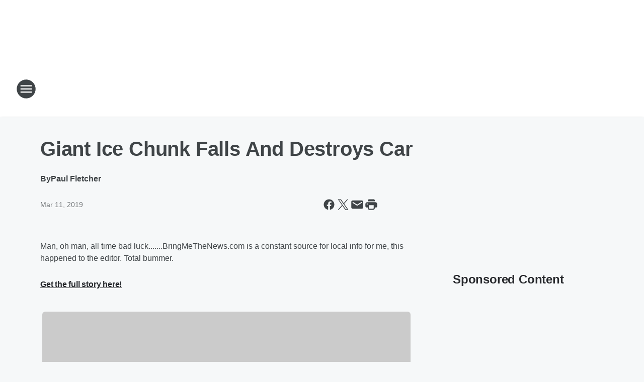

--- FILE ---
content_type: text/html; charset=utf-8
request_url: https://cities971.iheart.com/content/2019-03-11-giant-ice-chunk-falls-and-destroys-car/
body_size: 85400
content:
<!DOCTYPE html>
        <html lang="en" dir="ltr">
            <head>
                <meta charset="UTF-8">
                <meta name="viewport" content="width=device-width, initial-scale=1.0">
                
                <style>:root{--color-white:#fff;--color-black:#000;--color-red:red;--color-brand-red:#c6002b;--color-brand-grey:#939697;--palette-red-600:#c6002b;--palette-red-500:#cd212e;--palette-red-400:#e22c3a;--palette-red-300:#f4747c;--palette-red-200:#f79096;--palette-red-100:#f4adb1;--palette-orange-600:#fb6825;--palette-orange-500:#fc833e;--palette-orange-400:#fc9e65;--palette-orange-300:#fdb990;--palette-orange-200:#fdd5bb;--palette-orange-100:#fef1e8;--palette-yellow-600:#fcba38;--palette-yellow-500:#fdc64c;--palette-yellow-400:#fdd36f;--palette-yellow-300:#fddf96;--palette-yellow-200:#feecbf;--palette-yellow-100:#fff8e9;--palette-green-600:#46815a;--palette-green-500:#62aa7b;--palette-green-400:#78d297;--palette-green-300:#8bdea7;--palette-green-200:#9ce2b4;--palette-green-100:#ace7c0;--palette-blue-600:#0055b7;--palette-blue-500:#509da7;--palette-blue-400:#60bac6;--palette-blue-300:#68c8d5;--palette-blue-200:#84dae5;--palette-blue-100:#a3e2eb;--palette-purple-600:#793cb7;--palette-purple-500:#8d5bcd;--palette-purple-400:#a071dc;--palette-purple-300:#a586e5;--palette-purple-200:#b895f2;--palette-purple-100:#c7a3f5;--palette-grey-600:#27292d;--palette-grey-600-rgb:39,41,45;--palette-grey-500:#3f4447;--palette-grey-500-rgb:63,68,71;--palette-grey-400:#717277;--palette-grey-400-rgb:113,114,119;--palette-grey-300:#a9afb2;--palette-grey-300-rgb:169,175,178;--palette-grey-250:#dadfe3;--palette-grey-250-rgb:218,223,227;--palette-grey-200:#e6eaed;--palette-grey-200-rgb:230,234,237;--palette-grey-150:#edf1f3;--palette-grey-150-rgb:237,241,243;--palette-grey-100:#f6f8f9;--palette-grey-100-rgb:246,248,249;--accent-color:var(--palette-grey-600);--station-accent-background:var(--palette-grey-600);--station-accent-background-overlay:var(--accent-color);--station-accent-foreground:var(--color-white);--station-font-family:"Segoe UI",Helvetica,Arial,sans-serif,"Apple Color Emoji","Segoe UI Emoji","Segoe UI Symbol";--body-bgcolor:var(--palette-grey-100);--body-font-family:var(--station-font-family);--body-font-size:1.6rem;--body-font-size-2:1.4rem;--body-text-color:var(--palette-grey-600);--secondary-text-color:var(--palette-grey-500);--caption-text-color:var(--palette-grey-400);--default-link-color:var(--palette-grey-600);--default-link-hover-color:var(--palette-grey-500);--station-link-color:var(--accent-color);--station-link-hover-color:var(--default-link-hover-color);--content-min-width:90rem;--content-max-width:128rem;--grid-vertical-spacing:3.2rem;--base-grid-gap:1.6rem;--region-row-gap:var(--grid-vertical-spacing);--grid-gutter-width:1.6rem;--front-matter-grid-column:2;--two-column-grid-template-columns:var(--grid-gutter-width) minmax(28.8rem,1fr) var(--grid-gutter-width);--full-width-grid-template-columns:1fr;--full-width-grid-block-template-columns:var(--grid-gutter-width) minmax(28.8rem,1fr) var(--grid-gutter-width);--site-theme-overlay-opacity:0.25;--site-theme-foreground-color:var(--palette-grey-500);--site-theme-foreground-hover-color:var(--palette-grey-400);--site-theme-background-color:var(--color-white);--text-highlight-background:var(--color-black);--text-highlight-foreground:var(--color-white);--alert-background-color:var(--palette-blue-600);--alert-foreground-color:var(--color-white);--browser-checker-bg-color:var(--palette-grey-400);--browser-checker-text-color:var(--color-black);--eyebrow-text-color:var(--palette-grey-600);--byline-text-color:var(--palette-grey-600);--button-background:var(--palette-grey-600);--button-foreground:var(--color-white);--button-border:none;--button-padding:1.5rem 2.4rem;--button-radius:99.9rem;--button-font-size:1.5rem;--button-font-weight:600;--button-line-height:2rem;--button-shadow:0 0.1rem 0.3rem rgba(0,0,0,.15);--button-hover-background:var(--palette-grey-500);--button-hover-foreground:var(--color-white);--button-hover-shadow:0 0.3rem 0.5rem rgba(0,0,0,.15);--button-hover-border:var(--button-border);--button-active-background:var(--button-background);--button-active-foreground:var(--button-foreground);--button-active-shadow:var(--button-shadow);--button-active-border:var(--button-border);--button-disabled-background:var(--palette-grey-250);--button-disabled-foreground:var(--palette-grey-300);--button-disabled-shadow:none;--button-disabled-border:var(--button-border);--button-secondary-background:transparent;--button-secondary-foreground:var(--palette-grey-600);--button-secondary-border:0.1rem solid var(--palette-grey-600);--button-secondary-hover-background:var(--palette-grey-150);--button-secondary-hover-foreground:var(--button-secondary-foreground);--button-secondary-hover-border:var(--button-secondary-border);--button-secondary-active-background:var(--palette-grey-600);--button-secondary-active-foreground:var(--color-white);--button-secondary-active-border:var(--button-secondary-border);--button-customized-foreground:var(--body-text-color);--button-customized-background:transparent;--button-customized-hover-foreground:var(--body-text-color);--button-customized-hover-background:transparent;--block-theme-foreground-color:var(--body-text-color);--block-theme-background-color:var(--palette-grey-200);--block-theme-background-overlay:transparent;--heading-vertical-margin:2.4rem;--card-heading-color:var(--palette-grey-600);--card-bg-color:var(--color-white);--card-text-primary-color:var(--palette-grey-600);--card-text-secondary-color:var(--palette-grey-500);--tabs-text-default-color:var(--palette-grey-500);--tabs-text-active-color:var(--palette-grey-600);--fader-bg-color:var(--palette-grey-200);--fader-width:3.2rem;--fader-gradient:linear-gradient(to right,rgba(var(--palette-grey-200-rgb),0) 0%,var(--palette-grey-200) 90%);--viewmore-text-color:var(--palette-grey-600);--heading-text-color:var(--body-text-color);--container-max-width:128rem;--container-horizontal-margin:1.6rem;--container-block-vertical-margin:1.6rem;--container-width:calc(100vw - var(--container-horizontal-margin)*2);--container-block-width:var(--container-width);--navigation-zindex:999;--playerbar-zindex:9;--legalnotice-zindex:10;--modal-zindex:1000;--heading-font-weight:900;--heading-margin-default:0;--heading-1-font-size:3.2rem;--heading-1-line-height:3.6rem;--heading-2-font-size:2.4rem;--heading-2-line-height:2.8rem;--heading-3-font-size:2.4rem;--heading-3-line-height:2.8rem;--heading-4-font-size:1.8rem;--heading-4-line-height:2.2rem;--heading-5-font-size:1.6rem;--heading-5-line-height:2rem;--heading-6-font-size:1.4rem;--heading-6-line-height:1.6rem;--elevation-1:0 0.1rem 0.3rem rgba(0,0,0,.15);--elevation-4:0 0.3rem 0.5rem rgba(0,0,0,.15);--elevation-6:0 0.5rem 0.8rem rgba(0,0,0,.15);--elevation-8:0 0.8rem 2.4rem rgba(0,0,0,.15);--elevation-up:0 -0.1rem 0.3rem -0.3rem #000;--elevation-down:0 0.1rem 0.3rem -0.3rem #000;--weather-icon-color:var(--color-white);--arrow-icon-color:var(--color-white);--icon-default-width:2.4rem;--icon-default-height:2.4rem;--icon-primary-color:var(--palette-grey-500);--icon-secondary-color:var(--color-white);--icon-primary-hover-color:var(--palette-grey-400);--icon-secondary-hover-color:var(--color-white);--search-input-foreground:var(--palette-grey-600);--search-input-background:transparent;--search-container-background:var(--color-white);--search-input-placeholder:var(--palette-grey-400);--template-grid-height:100%}@media screen and (min-width:768px){:root{--max-gutter:calc((100% - var(--container-max-width))/2);--grid-gutter-width:minmax(2rem,var(--max-gutter));--base-grid-gap:3.2rem;--two-column-grid-template-columns:var(--grid-gutter-width) minmax(32rem,60rem) minmax(32rem,38rem) var(--grid-gutter-width)}}@media screen and (min-width:1060px){:root{--grid-gutter-width:minmax(8rem,var(--max-gutter));--two-column-grid-template-columns:var(--grid-gutter-width) minmax(52rem,90rem) 38rem var(--grid-gutter-width);--full-width-grid-block-template-columns:var(--grid-gutter-width) minmax(90rem,1fr) var(--grid-gutter-width);--container-horizontal-margin:8rem;--container-block-vertical-margin:3.2rem;--heading-1-font-size:4rem;--heading-1-line-height:4.8rem;--heading-2-font-size:3.2rem;--heading-2-line-height:3.6rem}}body.theme-night{--site-theme-foreground-color:var(--palette-grey-100);--site-theme-foreground-hover-color:var(--palette-grey-300);--site-theme-background-color:var(--color-black);--alert-background-color:var(--color-white);--alert-foreground-color:var(--color-black);--search-input-foreground:var(--site-theme-foreground-color);--search-container-background:var(--site-theme-background-color);--search-input-placeholder:var(--site-theme-foreground-hover-color);--station-accent-background:var(--color-white);--station-accent-background-overlay:var(--accent-color);--station-accent-foreground:var(--color-black);--block-theme-background-color:var(--palette-grey-600);--block-theme-background-overlay:var(--accent-color);--block-theme-foreground-color:var(--color-white)}body.theme-night .themed-block{--tabs-text-default-color:var(--palette-grey-100);--tabs-text-active-color:var(--palette-grey-200);--card-text-primary-color:var(--block-theme-foreground-color);--card-text-secondary-color:var(--block-theme-foreground-color);--viewmore-text-color:var(--block-theme-foreground-color);--icon-primary-color:var(--block-theme-foreground-color);--heading-text-color:var(--block-theme-foreground-color);--default-link-color:var(--block-theme-foreground-color);--body-text-color:var(--block-theme-foreground-color);--fader-gradient:none;--eyebrow-text-color:var(--block-theme-foreground-color);--button-background:var(--color-white);--button-foreground:var(--palette-grey-600);--button-border:none;--button-hover-background:var(--palette-grey-100);--button-hover-foreground:var(--palette-grey-600);--button-active-background:var(--button-hover-background);--button-active-foreground:var(--button-hover-foreground);--button-disabled-background:var(--palette-grey-400);--button-disabled-foreground:var(--palette-grey-300);--button-secondary-background:transparent;--button-secondary-foreground:var(--color-white);--button-secondary-border:0.1rem solid var(--palette-grey-100);--button-secondary-hover-background:var(--palette-grey-100);--button-secondary-hover-foreground:var(--palette-grey-600);--button-secondary-hover-border:var(--button-secondary-border);--button-secondary-active-background:var(--color-white);--button-secondary-active-foreground:var(--palette-grey-600);--button-secondary-active-border:var(--button-secondary-border)}body.template-coast{--accent-color:var(--palette-grey-100);--body-bgcolor:var(--color-black);--body-text-color:var(--color-white);--card-heading-color:var(--color-white);--card-bg-color:transparent;--card-text-primary-color:var(--color-white);--card-text-secondary-color:var(--palette-grey-100);--heading-text-color:var(--body-text-color);--tabs-text-default-color:var(--color-white);--tabs-text-active-color:var(--palette-grey-100);--button-customized-foreground:var(--default-link-color);--button-customized-hover-foreground:var(--default-link-hover-color)}.card-title{font-size:var(--heading-4-font-size);font-weight:var(--heading-font-weight);line-height:var(--heading-4-line-height)}.alerts:not(:empty),.themed-block{background-color:var(--block-theme-background-color);max-width:none;position:relative}.theme-night .alerts:not(:empty)>*,.theme-night .themed-block>*{position:relative;z-index:1}.theme-night .alerts:not(:empty):before,.theme-night .themed-block:before{background-color:var(--block-theme-background-overlay);content:"";display:inline-flex;height:100%;left:0;opacity:var(--site-theme-overlay-opacity);position:absolute;top:0;width:100%;z-index:0}.subheading{color:var(--secondary-text-color)}.caption{color:var(--caption-text-color)}.scroll-blocker{background-color:rgba(0,0,0,.7);height:100vh;left:0;opacity:0;position:fixed;top:0;transition:visibility 0s ease-in-out,opacity .3s;visibility:hidden;width:100%;z-index:10}.no-content{display:none}.hidden{display:none!important}.search-button{background-color:transparent;border:none;cursor:pointer;line-height:0;margin:0;padding:0}.search-button svg .primary-path{fill:var(--icon-primary-color)}.search-button:active svg .primary-path,.search-button:hover svg .primary-path{fill:var(--icon-primary-hover-color)}.text-default{color:var(--palette-grey-500)}.text-headline{color:var(--palette-grey-600)}.text-caption{color:var(--palette-grey-400)}.text-on-dark{color:#fff}.text-on-light{color:var(--palette-grey-500)}.text-inactive{color:var(--palette-grey-300)}.text-link{color:var(--palette-red-400)}.bg-default{background-color:var(--palette-grey-100)}.bg-light{background-color:#fff}.bg-dark{background-color:var(--palette-grey-600)}.bg-inactive{background-color:var(--palette-grey-300)}.bg-selected{background-color:var(--palette-red-400)}.border-default{border-color:var(--palette-grey-300)}.border-neutral-light{border-color:var(--palette-grey-200)}.border-neutral-dark{border-color:var(--palette-grey-400)}.border-dark{border-color:var(--palette-grey-500)}.card{box-shadow:var(--elevation-1)}.card:hover{box-shadow:var(--elevation-4)}.menu{box-shadow:var(--elevation-6)}.dialog{box-shadow:var(--elevation-8)}.elevation-01,.navigation-bar{box-shadow:var(--elevation-1)}.elevation-01,.elevation-04{border-radius:.6rem}.elevation-04{box-shadow:var(--elevation-4)}.elevation-06{border-radius:.6rem;box-shadow:var(--elevation-6)}.elevation-08{border-radius:.6rem;box-shadow:var(--elevation-8)}.elevation-up{border-radius:.6rem;box-shadow:var(--elevation-up)}.img-responsive{height:auto;max-width:100%}.warning-text{background:var(--palette-yellow-300);border-radius:.6rem;box-shadow:0 .4rem .4rem rgba(0,0,0,.1);color:var(--palette-grey-600);display:flex;font-size:1.6rem;font-weight:400;gap:.8rem;padding:1.6rem;width:100%}.warning-text:before{content:url("data:image/svg+xml;utf8,<svg xmlns='http://www.w3.org/2000/svg' fill='brown'><path d='M11.777.465a.882.882 0 00-1.554 0L.122 18.605C-.224 19.225.208 20 .899 20H21.1c.691 0 1.123-.775.777-1.395L11.777.465zM11 12.5c-.55 0-1-.45-1-1v-4c0-.55.45-1 1-1s1 .45 1 1v4c0 .55-.45 1-1 1zm0 4a1 1 0 110-2 1 1 0 010 2z' /></svg>");display:block;height:2rem;width:2.2rem}.fader{position:relative}.fader:after{background:var(--fader-gradient);content:"";display:inline-block;height:100%;position:absolute;right:-.1rem;top:-.1rem;width:var(--fader-width)}.fader .fade{display:none}.alerts:not(:empty){margin-bottom:-.1rem;padding:2.4rem 0}hr.divider{background-color:var(--palette-grey-300);border:none;height:.1rem;margin:0}hr.dark{background:var(--palette-grey-400)}html{font-size:10px;margin:0;max-width:100vw;padding:0;width:100%}html *{box-sizing:border-box}@-moz-document url-prefix(){body{font-weight:lighter}}body{background-color:var(--body-bgcolor);color:var(--body-text-color);font-family:var(--body-font-family);font-size:var(--body-font-size);margin:0;overflow:hidden;overflow-anchor:none;padding:0;position:relative;width:100%}body.no-scroll{height:100vh;overflow:hidden}body.no-scroll .scroll-blocker{opacity:1;visibility:visible}a{color:var(--default-link-color)}a.next-page{height:.1rem;visibility:hidden}h1,h2,h3,h4,h5,h6{color:var(--heading-text-color);font-weight:var(--heading-font-weight);margin:var(--heading-margin-default)}h1,h2,h3,h4{letter-spacing:-.02rem}h1{font-size:var(--heading-1-font-size);line-height:var(--heading-1-line-height)}h2{font-size:var(--heading-2-font-size);line-height:var(--heading-2-line-height)}h3{font-size:var(--heading-3-font-size);line-height:var(--heading-3-line-height)}h4{font-size:var(--heading-4-font-size);line-height:var(--heading-4-line-height)}h5{font-size:var(--heading-5-font-size);line-height:var(--heading-5-line-height)}h6{font-size:var(--heading-6-font-size);line-height:var(--heading-6-line-height)}figure{margin:0 auto}[type=email],[type=number],[type=password],input[type=text]{background:#fff;border:.1rem solid #717277;border-radius:.6rem}.tabbed-item:focus{background-color:#ff0!important;outline:.2rem dashed red!important}button{font-family:var(--body-font-family)}svg .primary-path{fill:var(--icon-primary-color)}svg .secondary-path{fill:var(--icon-secondary-color)}::selection{background-color:var(--text-highlight-background);color:var(--text-highlight-foreground)}@media print{@page{size:A4 portrait;margin:1cm}::-webkit-scrollbar{display:none}body{background:#fff!important;color:#000;font:13pt Georgia,Times New Roman,Times,serif;line-height:1.3;margin:0}#app{display:block;height:100%;width:auto}h1{font-size:24pt}h2,h3,h4{font-size:14pt;margin-top:2.5rem}h1,h2,h3,h4,h5,h6{page-break-after:avoid}a,blockquote,h1,h2,h3,h4,h5,h6,img,p{page-break-inside:avoid}img{page-break-after:avoid}pre,table{page-break-inside:avoid}a,a:link,a:visited{background:transparent;color:#520;font-weight:700;text-align:left;text-decoration:underline}a[href^="#"]{font-weight:400;text-decoration:none}a:after>img,article a[href^="#"]:after{content:""}address,blockquote,dd,dt,li,p{font-size:100%}ol,ul{list-style:square;margin-bottom:20pt;margin-left:18pt}li{line-height:1.6em}.component-site-header{display:block;position:relative}.component-site-header .main-header-items{display:block;width:100%}iframe{height:0!important;line-height:0pt!important;overflow:hidden!important;white-space:nowrap;width:0!important}.component-ad-unit,.component-pushdown,.component-recommendation,.component-social-network-icons,.footer-national-links,.lower-footer-national-links,.nav-toggler,.search-user-container,.share-icons,iframe,nav{display:none}}.component-app{background-color:pink;display:flex;flex-direction:column}.template-grid{display:grid;grid-template-areas:"router-outlet" "player-bar";grid-template-columns:1fr;grid-template-rows:1fr auto;height:100vh;height:var(--template-grid-height);overflow:hidden}.template-grid>.component-routes{grid-area:router-outlet;overflow:auto}.template-grid>.ihr-player-bar{grid-area:player-bar}
/*# sourceMappingURL=local-critical-style.5a54a2ee878d2c1e77ca.css.map*/</style>
                <link rel="preconnect" href="https://static.inferno.iheart.com" data-reactroot=""/><link rel="preconnect" href="https://i.iheart.com" data-reactroot=""/><link rel="preconnect" href="https://webapi.radioedit.iheart.com" data-reactroot=""/><link rel="preconnect" href="https://us.api.iheart.com" data-reactroot=""/><link rel="preconnect" href="https://https://cdn.cookielaw.org" data-reactroot=""/><link rel="preconnect" href="https://www.iheart.com" data-reactroot=""/><link rel="dns-prefetch" href="https://static.inferno.iheart.com" data-reactroot=""/><link rel="preload" href="https://cdn.cookielaw.org/consent/7d044e9d-e966-4b73-b448-a29d06f71027/otSDKStub.js" as="script" data-reactroot=""/><link rel="preload" href="https://cdn.cookielaw.org/opt-out/otCCPAiab.js" as="script" data-reactroot=""/>
                
                <link data-chunk="bundle" rel="stylesheet" href="https://static.inferno.iheart.com/inferno/styles/bundle.ae0ba735483751a796dd.css">
<link data-chunk="local" rel="stylesheet" href="https://static.inferno.iheart.com/inferno/styles/local.bc06f128f534d4a5d747.css">
<link data-chunk="FrontMatter-component" rel="stylesheet" href="https://static.inferno.iheart.com/inferno/styles/FrontMatter-component.2085be03ea772e448ffc.css">
<link data-chunk="Heading-component" rel="stylesheet" href="https://static.inferno.iheart.com/inferno/styles/Heading-component.d79a5c95e6ef67a97bca.css">
<link data-chunk="HtmlEmbedLegacy-component" rel="stylesheet" href="https://static.inferno.iheart.com/inferno/styles/HtmlEmbedLegacy-component.b4b15f07245686764032.css">
<link data-chunk="AssetLegacy-component" rel="stylesheet" href="https://static.inferno.iheart.com/inferno/styles/AssetLegacy-component.2f0669b2b350b143ab90.css">
<link data-chunk="ImageAsset-component" rel="stylesheet" href="https://static.inferno.iheart.com/inferno/styles/ImageAsset-component.2b71f0129af91cbf9c50.css">
<link data-chunk="core-page-blocks-recommendation-Recommendation-component" rel="stylesheet" href="https://static.inferno.iheart.com/inferno/styles/core-page-blocks-recommendation-Recommendation-component.2fbf0f823711108d2479.css">
<link data-chunk="core-page-blocks-datasource-DatasourceLoader-component" rel="stylesheet" href="https://static.inferno.iheart.com/inferno/styles/core-page-blocks-datasource-DatasourceLoader-component.ed118ca85e0cefc658b6.css">
                <style data-reactroot="">:root {
        --station-font-family: "Mulish","Segoe UI",Helvetica,Arial,sans-serif,"Apple Color Emoji","Segoe UI Emoji","Segoe UI Symbol";
        --gradient-start: hsl(212,55.3%,29.9%);
        --gradient-stop: hsl(212,55.3%,23.9%);
        
                --accent-color: #3169aa;
            
        
             --darkFooterColor: hsl(212,55.3%,27.9%);
             
        --premiere-footer-dark-color:var(--darkFooterColor);
    }</style>
                
                <title data-rh="true">Giant Ice Chunk Falls And Destroys Car | Cities 97.1 </title>
                <link data-rh="true" rel="shortcut icon" type="" title="" href="https://i.iheart.com/v3/re/assets.brands/5ba915c196e50dc87cd43b20?ops=gravity(%22center%22),contain(32,32),quality(65)"/><link data-rh="true" rel="apple-touch-icon" type="" title="" href="https://i.iheart.com/v3/re/assets.brands/5ba915c196e50dc87cd43b20?ops=new(),flood(%22white%22),swap(),merge(%22over%22),gravity(%22center%22),contain(167,167),quality(80),format(%22png%22)"/><link data-rh="true" rel="image_src" type="" title="" href="https://i.iheart.com/v3/re/new_assets/5c86e145d2f98c1f16c70e5f?ops=gravity(%22north%22),fit(1200,675),quality(65)"/><link data-rh="true" rel="canonical" type="" title="" href="https://cities971.iheart.com/content/2019-03-11-giant-ice-chunk-falls-and-destroys-car/"/><link data-rh="true" rel="amphtml" type="" title="" href="https://cities971.iheart.com/alternate/amp/2019-03-11-giant-ice-chunk-falls-and-destroys-car/"/>
                <meta data-rh="true" property="og:locale" content="en_us"/><meta data-rh="true" name="msapplication-TileColor" content="#fff"/><meta data-rh="true" name="msvalidate.01" content="E98E323249F89ACF6294F958692E230B"/><meta data-rh="true" name="format-detection" content="telephone=no"/><meta data-rh="true" name="theme-color" content="#3169aa"/><meta data-rh="true" property="og:title" content="Giant Ice Chunk Falls And Destroys Car | Cities 97.1 "/><meta data-rh="true" property="twitter:title" content="Giant Ice Chunk Falls And Destroys Car | Cities 97.1 "/><meta data-rh="true" itemprop="name" content="Giant Ice Chunk Falls And Destroys Car | Cities 97.1 "/><meta data-rh="true" name="description" content="The unrelenting winter just continues to wreak havoc in all forms.....this is ALL TIME bad luck."/><meta data-rh="true" property="og:description" content="The unrelenting winter just continues to wreak havoc in all forms.....this is ALL TIME bad luck."/><meta data-rh="true" property="twitter:description" content="The unrelenting winter just continues to wreak havoc in all forms.....this is ALL TIME bad luck."/><meta data-rh="true" itemprop="description" content="The unrelenting winter just continues to wreak havoc in all forms.....this is ALL TIME bad luck."/><meta data-rh="true" name="keywords" content="discover new music, more music more variety, Uniquely Twin Cities"/><meta data-rh="true" property="og:url" content="https://cities971.iheart.com/content/2019-03-11-giant-ice-chunk-falls-and-destroys-car/"/><meta data-rh="true" property="twitter:url" content="https://cities971.iheart.com/content/2019-03-11-giant-ice-chunk-falls-and-destroys-car/"/><meta data-rh="true" itemprop="url" content="https://cities971.iheart.com/content/2019-03-11-giant-ice-chunk-falls-and-destroys-car/"/><meta data-rh="true" name="thumbnail" content="https://i.iheart.com/v3/re/new_assets/5c86e145d2f98c1f16c70e5f?ops=gravity(%22north%22),fit(1200,675),quality(65)"/><meta data-rh="true" property="og:image" content="https://i.iheart.com/v3/re/new_assets/5c86e145d2f98c1f16c70e5f?ops=gravity(%22north%22),fit(1200,675),quality(65)"/><meta data-rh="true" property="og:image:width" content="1200"/><meta data-rh="true" property="og:image:height" content="675"/><meta data-rh="true" property="twitter:image" content="https://i.iheart.com/v3/re/new_assets/5c86e145d2f98c1f16c70e5f?ops=gravity(%22north%22),fit(1200,675),quality(65)"/><meta data-rh="true" itemprop="image" content="https://i.iheart.com/v3/re/new_assets/5c86e145d2f98c1f16c70e5f?ops=gravity(%22north%22),fit(1200,675),quality(65)"/><meta data-rh="true" name="msapplication-TileImage" content="https://i.iheart.com/v3/re/new_assets/5c86e145d2f98c1f16c70e5f?ops=gravity(%22north%22),fit(1200,675),quality(65)"/><meta data-rh="true" property="twitter:card" content="summary_large_image"/><meta data-rh="true" property="twitter:site" content="@cities97radio"/><meta data-rh="true" property="twitter:creator" content="@cities97radio"/><meta data-rh="true" property="twitter:domain" content="cities971.iheart.com"/><meta data-rh="true" property="og:site_name" content="Cities 97.1 "/><meta data-rh="true" name="application-name" content="Cities 97.1 "/><meta data-rh="true" property="fb:app_id" content="169806486402569"/><meta data-rh="true" property="fb:pages" content="128814659408"/><meta data-rh="true" name="google-site-verification" content="p2FWrUKxtwBmQgHV4CjD80oKdZZBjmMNByoWvZMsYso"/><meta data-rh="true" property="twitter:tile:image:alt" content="The unrelenting winter just continues to wreak havoc in all forms.....this is ALL TIME bad luck."/><meta data-rh="true" property="twitter::tile:image" content="https://i.iheart.com/v3/re/new_assets/5c86e145d2f98c1f16c70e5f?ops=gravity(%22north%22),fit(1200,675),quality(65)"/><meta data-rh="true" property="og:type" content="article"/><meta data-rh="true" property="twitter:tile:template:testing" content="1"/><meta data-rh="true" name="robots" content="max-image-preview:large"/>
                
            </head>
            <body class="theme-light template-default">
                <div id="app"><div class="component-template template-grid" data-reactroot=""><div class="component-routes"><div class="component-pushdown"><div tabindex="-1" class="component-ad-unit lazy-load" data-position="3330" data-split="50" id="dfp-ad-3330-ad:top-leaderboard"></div></div><header class="component-site-header"><section class="main-header-items"><button aria-label="Open Site Navigation" class="nav-toggler" tabindex="0"><svg tabindex="-1" focusable="false" class="svg-icon icon-hamburger" width="32px" height="32px" viewBox="0 0 32 32" fill="none" xmlns="http://www.w3.org/2000/svg"><circle cx="16" cy="16" r="15" fill="none" stroke="none" stroke-width="2"></circle><path fill-rule="evenodd" clip-rule="evenodd" tabindex="-1" class="primary-path" fill="none" d="M7 22h18v-2H7v2zm0-5h18v-2H7v2zm0-7v2h18v-2H7z"></path></svg></button><nav class="" tabindex="-1" aria-hidden="true" aria-label="Primary Site Navigation" id="component-site-nav"><header class="navbar-header"><figure class="component-station-logo"><a aria-label="Station Link" tabindex="0" href="/"><img src="https://i.iheart.com/v3/re/assets.brands/663002025eee56220a75c03e?ops=gravity(%22center%22),contain(180,60)&amp;quality=80" data-src="https://i.iheart.com/v3/re/assets.brands/663002025eee56220a75c03e?ops=gravity(%22center%22),contain(180,60)&amp;quality=80" data-srcset="https://i.iheart.com/v3/re/assets.brands/663002025eee56220a75c03e?ops=gravity(%22center%22),contain(180,60)&amp;quality=80 1x,https://i.iheart.com/v3/re/assets.brands/663002025eee56220a75c03e?ops=gravity(%22center%22),contain(360,120)&amp;quality=80 2x" sizes="" alt="Cities 97.1  - Uniquely Twin Cities" class="lazyload" srcSet="https://i.iheart.com/v3/re/assets.brands/663002025eee56220a75c03e?ops=gravity(%22center%22),contain(180,60)&amp;quality=80 1x,https://i.iheart.com/v3/re/assets.brands/663002025eee56220a75c03e?ops=gravity(%22center%22),contain(360,120)&amp;quality=80 2x" width="180" height="60"/></a></figure><button class="CloseButton-module_close_4S+oa undefined" aria-label="Close Site Navigation" tabindex="0"><svg class="svg-icon icon-close" focusable="false" tabindex="-1" aria-hidden="true" width="24" height="24" viewBox="0 0 24 24" fill="none" xmlns="http://www.w3.org/2000/svg"><path aria-hidden="true" focusable="false" tabindex="-1" class="primary-path" d="M18.3 5.70997C17.91 5.31997 17.28 5.31997 16.89 5.70997L12 10.59L7.10997 5.69997C6.71997 5.30997 6.08997 5.30997 5.69997 5.69997C5.30997 6.08997 5.30997 6.71997 5.69997 7.10997L10.59 12L5.69997 16.89C5.30997 17.28 5.30997 17.91 5.69997 18.3C6.08997 18.69 6.71997 18.69 7.10997 18.3L12 13.41L16.89 18.3C17.28 18.69 17.91 18.69 18.3 18.3C18.69 17.91 18.69 17.28 18.3 16.89L13.41 12L18.3 7.10997C18.68 6.72997 18.68 6.08997 18.3 5.70997Z" fill="#3F4447"></path></svg></button></header><hr class="divider"/><section class="nav-inner-wrapper"><ul style="max-height:calc(100vh - 100px)" class="menu-container main-nav"><li class="menu-top-label"><button aria-label="Listen" class="button-text" tabindex="0"><span class="menu-label">Listen</span></button></li><li data-testid="menu-top-label" class="menu-top-label menu-toggler"><button aria-label="Toggle Menu for On Air" class="button-text" tabindex="0"><span class="menu-label">On Air</span><svg tabindex="-1" focusable="false" class="svg-icon icon-expand" width="24" height="24" viewBox="0 0 24 24" fill="none" xmlns="http://www.w3.org/2000/svg"><path class="primary-path" tabindex="-1" d="M15.88 9.29006L12 13.1701L8.11998 9.29006C7.72998 8.90006 7.09998 8.90006 6.70998 9.29006C6.31998 9.68006 6.31998 10.3101 6.70998 10.7001L11.3 15.2901C11.69 15.6801 12.32 15.6801 12.71 15.2901L17.3 10.7001C17.69 10.3101 17.69 9.68006 17.3 9.29006C16.91 8.91006 16.27 8.90006 15.88 9.29006Z"></path></svg></button><ul class="submenu-container" aria-hidden="true"><li><a aria-label="Madison" tabindex="0" href="/featured/madison/">Madison</a></li><li><a aria-label="Zach Dillon" tabindex="0" href="/featured/zach-dillon/">Zach Dillon</a></li><li><a aria-label="Smitty" tabindex="0" href="/featured/smitty/">Smitty</a></li><li><a aria-label="On-Air Schedule" tabindex="0" href="/schedule/">On-Air Schedule</a></li></ul></li><li data-testid="menu-top-label" class="menu-top-label menu-toggler"><button aria-label="Toggle Menu for Music" class="button-text" tabindex="0"><span class="menu-label">Music</span><svg tabindex="-1" focusable="false" class="svg-icon icon-expand" width="24" height="24" viewBox="0 0 24 24" fill="none" xmlns="http://www.w3.org/2000/svg"><path class="primary-path" tabindex="-1" d="M15.88 9.29006L12 13.1701L8.11998 9.29006C7.72998 8.90006 7.09998 8.90006 6.70998 9.29006C6.31998 9.68006 6.31998 10.3101 6.70998 10.7001L11.3 15.2901C11.69 15.6801 12.32 15.6801 12.71 15.2901L17.3 10.7001C17.69 10.3101 17.69 9.68006 17.3 9.29006C16.91 8.91006 16.27 8.90006 15.88 9.29006Z"></path></svg></button><ul class="submenu-container" aria-hidden="true"><li><a aria-label="Recently Played" tabindex="0" href="/music/recently-played/">Recently Played</a></li><li><a aria-label="Top Songs" tabindex="0" href="/music/top-songs/">Top Songs</a></li><li><a aria-label="Music News" tabindex="0" href="/topic/music-news/">Music News</a></li><li><a aria-label="Concerts" tabindex="0" href="/calendar/category/concerts/">Concerts</a></li></ul></li><li data-testid="menu-top-label" class="menu-top-label menu-toggler"><button aria-label="Toggle Menu for Features" class="button-text" tabindex="0"><span class="menu-label">Features</span><svg tabindex="-1" focusable="false" class="svg-icon icon-expand" width="24" height="24" viewBox="0 0 24 24" fill="none" xmlns="http://www.w3.org/2000/svg"><path class="primary-path" tabindex="-1" d="M15.88 9.29006L12 13.1701L8.11998 9.29006C7.72998 8.90006 7.09998 8.90006 6.70998 9.29006C6.31998 9.68006 6.31998 10.3101 6.70998 10.7001L11.3 15.2901C11.69 15.6801 12.32 15.6801 12.71 15.2901L17.3 10.7001C17.69 10.3101 17.69 9.68006 17.3 9.29006C16.91 8.91006 16.27 8.90006 15.88 9.29006Z"></path></svg></button><ul class="submenu-container" aria-hidden="true"><li><a aria-label="Station Events" tabindex="0" href="/calendar/">Station Events</a></li><li><a aria-label="Live at The Lake" tabindex="0" href="/calendar/content/2025-06-04-live-at-the-lake-2025/">Live at The Lake</a></li><li><a aria-label="Cities 97.1 Gives Back" tabindex="0" href="/featured/cities-971-gives-back/">Cities 97.1 Gives Back</a></li><li><a aria-label="Community Events" tabindex="0" href="/calendar/category/community/">Community Events</a></li><li><a href="https://iheartmediacareers.com/" target="_blank" rel="noopener" aria-label="Careers">Careers</a></li><li><a href="https://kfan.iheart.com/featured/mansour-s-musings/content/2018-04-11-iheartmedia-minneapolis-contest-faqs/" target="_self" aria-label="Contest FAQs">Contest FAQs</a></li></ul></li><li class="menu-top-label menu-toggler"><button aria-label="Toggle Menu for Contests &amp; Promotions" class="button-text" tabindex="0"><span class="menu-label">Contests &amp; Promotions</span><svg tabindex="-1" focusable="false" class="svg-icon icon-expand" width="24" height="24" viewBox="0 0 24 24" fill="none" xmlns="http://www.w3.org/2000/svg"><path class="primary-path" tabindex="-1" d="M15.88 9.29006L12 13.1701L8.11998 9.29006C7.72998 8.90006 7.09998 8.90006 6.70998 9.29006C6.31998 9.68006 6.31998 10.3101 6.70998 10.7001L11.3 15.2901C11.69 15.6801 12.32 15.6801 12.71 15.2901L17.3 10.7001C17.69 10.3101 17.69 9.68006 17.3 9.29006C16.91 8.91006 16.27 8.90006 15.88 9.29006Z"></path></svg></button><ul class="submenu-container" aria-hidden="true"><li><a aria-label="The Neighborhood Winning Weekend" tabindex="0" href="/promotions/the-neighborhood-winning-weekend-1847376/">The Neighborhood Winning Weekend</a></li><li><a aria-label="Win tickets to the Home Remodeling Show at US Bank Stadium Jan 30-Feb 1st" tabindex="0" href="/promotions/win-tickets-to-the-home-remodeling-1848305/">Win tickets to the Home Remodeling Show at US Bank Stadium Jan 30-Feb 1st</a></li><li><a aria-label="Win a 4 pack to the MPLS Boat Show running Jan 22nd -25th" tabindex="0" href="/promotions/win-a-4-pack-to-the-1848281/">Win a 4 pack to the MPLS Boat Show running Jan 22nd -25th</a></li><li><a aria-label="Win Tickets to See O.A.R. at The Armory" tabindex="0" href="/promotions/win-tickets-to-see-oar-at-1829538/">Win Tickets to See O.A.R. at The Armory</a></li><li><a aria-label="Win Tickets to see The Neighbourhood" tabindex="0" href="/promotions/win-tickets-to-see-the-neighbourhood-1830173/">Win Tickets to see The Neighbourhood</a></li><li><a aria-label="All Contests &amp; Promotions" tabindex="0" href="/promotions/">All Contests &amp; Promotions</a></li><li><a aria-label="Contest Rules" tabindex="0" href="/rules/">Contest Rules</a></li></ul></li><li class="menu-top-label"><a tabindex="0" href="/contact/">Contact</a></li><li class="menu-top-label"><a tabindex="0" href="/newsletter/">Newsletter</a></li><li class="menu-top-label"><a tabindex="0" href="/advertise/">Advertise on Cities 97.1 </a></li><li class="menu-top-label"><a href="tel:1-844-844-iHeart">1-844-844-iHeart</a></li><ul class="component-social-icons"><li class="icon-container"><a href="//www.facebook.com/cities971radio" aria-label="Visit us on facebook" target="_blank" rel="noopener"><svg tabindex="-1" focusable="false" class="svg-icon icon-facebook" width="24" height="24" viewBox="0 0 24 24" xmlns="http://www.w3.org/2000/svg" fill="none"><path class="primary-path" tabindex="-1" d="M21 12C21 7.02891 16.9711 3 12 3C7.02891 3 3 7.02891 3 12C3 16.493 6.29062 20.216 10.5938 20.891V14.6016H8.30859V12H10.5938V10.0172C10.5938 7.76191 11.9367 6.51562 13.9934 6.51562C14.9777 6.51562 16.0078 6.69141 16.0078 6.69141V8.90625H14.8723C13.7543 8.90625 13.4062 9.60059 13.4062 10.3125V12H15.9023L15.5033 14.6016H13.4062V20.891C17.7094 20.216 21 16.493 21 12Z" fill="#27292D"></path><path class="secondary-path" tabindex="-1" d="M15.5033 14.6016L15.9023 12H13.4062V10.3125C13.4062 9.60059 13.7543 8.90625 14.8723 8.90625H16.0078V6.69141C16.0078 6.69141 14.9777 6.51562 13.9934 6.51562C11.9367 6.51562 10.5938 7.76191 10.5938 10.0172V12H8.30859V14.6016H10.5938V20.891C11.0525 20.9631 11.5219 21 12 21C12.4781 21 12.9475 20.9631 13.4062 20.891V14.6016H15.5033Z" fill="white"></path></svg></a></li><li class="icon-container"><a href="//www.x.com/cities97radio" aria-label="Visit us on X" target="_blank" rel="noopener"><svg tabindex="-1" focusable="false" class="svg-icon icon-twitter" xmlns="http://www.w3.org/2000/svg" width="24" height="24" viewBox="0 0 24 24" fill="none"><path class="primary-path" d="M13.7124 10.6218L20.4133 3H18.8254L13.0071 9.61788L8.35992 3H3L10.0274 13.0074L3 21H4.58799L10.7324 14.0113L15.6401 21H21L13.7124 10.6218ZM11.5375 13.0956L10.8255 12.0991L5.16017 4.16971H7.59922L12.1712 10.5689L12.8832 11.5655L18.8262 19.8835H16.3871L11.5375 13.0956Z" fill="#27292D"></path></svg></a></li><li class="icon-container"><a href="//www.youtube.com/cities97radio" aria-label="Visit us on youtube" target="_blank" rel="noopener"><svg tabindex="-1" focusable="false" class="svg-icon icon-youtube" width="24" height="24" viewBox="0 0 24 24" fill="none" xmlns="http://www.w3.org/2000/svg"><path tabindex="-1" class="primary-path" fill-rule="evenodd" clip-rule="evenodd" d="M20.9991 4.48941C21.9843 4.75294 22.761 5.52471 23.0263 6.50353C23.5188 8.29176 23.4999 12.0188 23.4999 12.0188C23.4999 12.0188 23.4999 15.7271 23.0263 17.5153C22.761 18.4941 21.9843 19.2659 20.9991 19.5294C19.1993 20 12 20 12 20C12 20 4.81959 20 3.00081 19.5106C2.01564 19.2471 1.23888 18.4753 0.973639 17.4965C0.5 15.7271 0.5 12 0.5 12C0.5 12 0.5 8.29176 0.973639 6.50353C1.23888 5.52471 2.03459 4.73412 3.00081 4.47059C4.80064 4 12 4 12 4C12 4 19.1993 4 20.9991 4.48941ZM15.6944 12L9.70756 15.4259V8.57412L15.6944 12Z" fill="#27292D"></path></svg></a></li><li class="icon-container"><a href="//www.instagram.com/cities971radio" aria-label="Visit us on instagram" target="_blank" rel="noopener"><svg tabindex="-1" focusable="false" class="svg-icon icon-instagram" width="24" height="24" viewBox="0 0 24 24" fill="none" xmlns="http://www.w3.org/2000/svg"><path class="primary-path" tabindex="-1" fill-rule="evenodd" clip-rule="evenodd" d="M12.0001 7.37836C11.086 7.37836 10.1924 7.64941 9.43242 8.15724C8.6724 8.66508 8.08003 9.38688 7.73023 10.2314C7.38043 11.0759 7.28891 12.0051 7.46723 12.9016C7.64556 13.7981 8.08573 14.6216 8.73208 15.268C9.37842 15.9143 10.2019 16.3545 11.0984 16.5328C11.9949 16.7112 12.9242 16.6196 13.7687 16.2698C14.6132 15.92 15.335 15.3277 15.8428 14.5676C16.3506 13.8076 16.6217 12.9141 16.6217 12C16.6217 10.7743 16.1348 9.59873 15.2681 8.732C14.4013 7.86528 13.2258 7.37836 12.0001 7.37836ZM12.0001 15C11.4067 15 10.8267 14.824 10.3334 14.4944C9.84003 14.1647 9.45553 13.6962 9.22847 13.148C9.00141 12.5998 8.94201 11.9966 9.05777 11.4147C9.17353 10.8328 9.45925 10.2982 9.87881 9.87867C10.2984 9.45912 10.8329 9.17341 11.4148 9.05765C11.9968 8.9419 12.6 9.00131 13.1482 9.22838C13.6963 9.45544 14.1649 9.83995 14.4945 10.3333C14.8241 10.8266 15.0001 11.4067 15.0001 12C15.0001 12.7956 14.684 13.5587 14.1214 14.1213C13.5588 14.6839 12.7957 15 12.0001 15Z" fill="#27292D"></path><path class="primary-path" tabindex="-1" d="M17.8842 7.19576C17.8842 7.79222 17.4007 8.27575 16.8042 8.27575C16.2078 8.27575 15.7243 7.79222 15.7243 7.19576C15.7243 6.5993 16.2078 6.11578 16.8042 6.11578C17.4007 6.11578 17.8842 6.5993 17.8842 7.19576Z" fill="#27292D"></path><path class="primary-path" tabindex="-1" fill-rule="evenodd" clip-rule="evenodd" d="M12 3C9.55581 3 9.24921 3.01036 8.28942 3.05416C7.33144 3.09789 6.67723 3.25001 6.10476 3.47251C5.50424 3.69849 4.96024 4.05275 4.51069 4.51058C4.05276 4.9601 3.6984 5.50411 3.47233 6.10466C3.25001 6.67716 3.09789 7.33137 3.05434 8.28935C3.01036 9.24915 3 9.55575 3 12C3 14.4443 3.01036 14.7509 3.05434 15.7107C3.09807 16.6687 3.25019 17.3229 3.47268 17.8953C3.69867 18.4959 4.05293 19.0399 4.51076 19.4894C4.96031 19.9472 5.50431 20.3015 6.10484 20.5275C6.67734 20.75 7.33154 20.9021 8.28949 20.9458C9.24944 20.9896 9.55592 21 12.0002 21C14.4444 21 14.751 20.9896 15.7108 20.9458C16.6688 20.9021 17.323 20.75 17.8955 20.5275C18.4933 20.2963 19.0363 19.9427 19.4896 19.4894C19.9428 19.0362 20.2964 18.4932 20.5276 17.8953C20.7501 17.3228 20.9023 16.6686 20.946 15.7107C20.9898 14.7507 21.0001 14.4443 21.0001 12C21.0001 9.55578 20.9898 9.24915 20.946 8.28935C20.9023 7.33137 20.7501 6.67716 20.5276 6.10469C20.3017 5.50417 19.9474 4.96016 19.4896 4.51062C19.04 4.0527 18.496 3.69836 17.8954 3.47233C17.3229 3.25001 16.6687 3.09789 15.7107 3.05434C14.7509 3.01036 14.4443 3 12 3ZM12 4.62165C14.4031 4.62165 14.6878 4.63084 15.6369 4.67414C16.5144 4.71418 16.9909 4.86077 17.308 4.98402C17.699 5.1283 18.0526 5.35835 18.3429 5.65727C18.6418 5.94757 18.8718 6.30118 19.0161 6.69209C19.1394 7.00923 19.286 7.48577 19.326 8.36326C19.3693 9.31231 19.3785 9.59694 19.3785 12.0001C19.3785 14.4033 19.3693 14.6879 19.326 15.637C19.286 16.5145 19.1393 16.991 19.0161 17.3082C18.8664 17.6963 18.6371 18.0488 18.3429 18.343C18.0487 18.6372 17.6962 18.8665 17.308 19.0162C16.9909 19.1395 16.5144 19.2861 15.6369 19.3261C14.688 19.3694 14.4034 19.3786 12 19.3786C9.59665 19.3786 9.31213 19.3694 8.36316 19.3261C7.48566 19.2861 7.00916 19.1395 6.69199 19.0162C6.30107 18.872 5.94747 18.6419 5.65716 18.343C5.35824 18.0527 5.12819 17.6991 4.98391 17.3082C4.86066 16.991 4.71404 16.5145 4.67403 15.637C4.63073 14.688 4.62155 14.4033 4.62155 12.0001C4.62155 9.59694 4.63073 9.31238 4.67403 8.36326C4.71408 7.48577 4.86066 7.00926 4.98391 6.69209C5.12821 6.30116 5.35828 5.94754 5.65723 5.65723C5.94754 5.35832 6.30115 5.12826 6.69206 4.98398C7.00919 4.86073 7.48574 4.71411 8.36323 4.6741C9.31228 4.6308 9.59683 4.62165 12 4.62165Z" fill="#27292D"></path></svg></a></li></ul></ul></section><footer class="navbar-footer"><form class="search-form" name="search-form" role="search"><section class="search-container"><input type="search" name="keyword" id="search-input-field-nav" aria-label="search text" placeholder="Search" value="" maxLength="250"/><button class="search-button search-submit" aria-label="Search" type="submit"><svg class="svg-icon icon-search" tabindex="-1" width="32px" height="32px" viewBox="0 0 32 32" focusable="false" fill="none" xmlns="http://www.w3.org/2000/svg"><circle class="outline" cx="16" cy="16" r="15" fill="none" stroke="none" stroke-width="2"></circle><path class="primary-path" fill-rule="evenodd" clip-rule="evenodd" d="M18.457 20.343a7.69 7.69 0 111.929-1.591l4.658 5.434a1.25 1.25 0 11-1.898 1.628l-4.69-5.471zm.829-6.652a4.69 4.69 0 11-9.381 0 4.69 4.69 0 019.38 0z" fill="none"></path></svg></button></section></form></footer></nav><figure class="component-station-logo"><a aria-label="Station Link" tabindex="0" href="/"><img src="https://i.iheart.com/v3/re/assets.brands/663002025eee56220a75c03e?ops=gravity(%22center%22),contain(180,60)&amp;quality=80" data-src="https://i.iheart.com/v3/re/assets.brands/663002025eee56220a75c03e?ops=gravity(%22center%22),contain(180,60)&amp;quality=80" data-srcset="https://i.iheart.com/v3/re/assets.brands/663002025eee56220a75c03e?ops=gravity(%22center%22),contain(180,60)&amp;quality=80 1x,https://i.iheart.com/v3/re/assets.brands/663002025eee56220a75c03e?ops=gravity(%22center%22),contain(360,120)&amp;quality=80 2x" sizes="" alt="Cities 97.1  - Uniquely Twin Cities" class="lazyload" srcSet="https://i.iheart.com/v3/re/assets.brands/663002025eee56220a75c03e?ops=gravity(%22center%22),contain(180,60)&amp;quality=80 1x,https://i.iheart.com/v3/re/assets.brands/663002025eee56220a75c03e?ops=gravity(%22center%22),contain(360,120)&amp;quality=80 2x" width="180" height="60"/></a></figure><section class="listen-user-container"><div class="header-user"></div></section></section></header><main class="component-page layout-generic-80-20 two-column page-detail ktcz-fm"><div class="alerts"></div><div class="page-gutter gutter-left"> </div><section class="col-top"><div class="component-region region-header-dynamic"><header class="content-header front-matter"><header class="component-heading"><h1 class="heading-title">Giant Ice Chunk Falls And Destroys Car</h1></header><figure class="component-byline-display"><figcaption><span class="author-block">By <span class="author"> <!-- -->Paul Fletcher</span></span><div class="date-block"><time class="card-date" dateTime="1552343732268">Mar 11, 2019</time></div><div class="share-icons"><button data-platform="facebook" aria-label="Share this page on Facebook" class="react-share__ShareButton" style="background-color:transparent;border:none;padding:0;font:inherit;color:inherit;cursor:pointer"><svg tabindex="-1" focusable="false" class="svg-icon icon-facebook" width="24" height="24" viewBox="0 0 24 24" xmlns="http://www.w3.org/2000/svg" fill="none"><path class="primary-path" tabindex="-1" d="M21 12C21 7.02891 16.9711 3 12 3C7.02891 3 3 7.02891 3 12C3 16.493 6.29062 20.216 10.5938 20.891V14.6016H8.30859V12H10.5938V10.0172C10.5938 7.76191 11.9367 6.51562 13.9934 6.51562C14.9777 6.51562 16.0078 6.69141 16.0078 6.69141V8.90625H14.8723C13.7543 8.90625 13.4062 9.60059 13.4062 10.3125V12H15.9023L15.5033 14.6016H13.4062V20.891C17.7094 20.216 21 16.493 21 12Z" fill="#27292D"></path><path class="secondary-path" tabindex="-1" d="M15.5033 14.6016L15.9023 12H13.4062V10.3125C13.4062 9.60059 13.7543 8.90625 14.8723 8.90625H16.0078V6.69141C16.0078 6.69141 14.9777 6.51562 13.9934 6.51562C11.9367 6.51562 10.5938 7.76191 10.5938 10.0172V12H8.30859V14.6016H10.5938V20.891C11.0525 20.9631 11.5219 21 12 21C12.4781 21 12.9475 20.9631 13.4062 20.891V14.6016H15.5033Z" fill="white"></path></svg></button><button data-platform="x" aria-label="Share this page on X" class="react-share__ShareButton" style="background-color:transparent;border:none;padding:0;font:inherit;color:inherit;cursor:pointer"><svg tabindex="-1" focusable="false" class="svg-icon icon-twitter" xmlns="http://www.w3.org/2000/svg" width="24" height="24" viewBox="0 0 24 24" fill="none"><path class="primary-path" d="M13.7124 10.6218L20.4133 3H18.8254L13.0071 9.61788L8.35992 3H3L10.0274 13.0074L3 21H4.58799L10.7324 14.0113L15.6401 21H21L13.7124 10.6218ZM11.5375 13.0956L10.8255 12.0991L5.16017 4.16971H7.59922L12.1712 10.5689L12.8832 11.5655L18.8262 19.8835H16.3871L11.5375 13.0956Z" fill="#27292D"></path></svg></button><button data-platform="email" class="custom-button email-button" aria-label="Share this page in Email"><svg tabindex="-1" focusable="false" class="svg-icon icon-email" width="24" height="24" viewBox="0 0 24 24" fill="none" xmlns="http://www.w3.org/2000/svg"><path class="primary-path" d="M20 5H4C2.9 5 2.01 5.9 2.01 7L2 17C2 18.1 2.9 19 4 19H20C21.1 19 22 18.1 22 17V7C22 5.9 21.1 5 20 5ZM19.6 9.25L12.53 13.67C12.21 13.87 11.79 13.87 11.47 13.67L4.4 9.25C4.15 9.09 4 8.82 4 8.53C4 7.86 4.73 7.46 5.3 7.81L12 12L18.7 7.81C19.27 7.46 20 7.86 20 8.53C20 8.82 19.85 9.09 19.6 9.25Z" fill="#27292D"></path></svg></button><button data-platform="print" class="custom-button printer-button" aria-label="Print this page"><svg tabindex="-1" focusable="false" class="svg-icon icon-print" width="24" height="24" viewBox="0 0 24 24" fill="none" xmlns="http://www.w3.org/2000/svg"><path class="primary-path" d="M6 5C6 3.89543 6.89543 3 8 3H16C17.1046 3 18 3.89543 18 5V6.5H6V5Z" fill="#27292D"></path><path class="primary-path" fill-rule="evenodd" clip-rule="evenodd" d="M5 8C3.34315 8 2 9.34315 2 11V15C2 16.1046 2.89543 17 4 17H6V18C6 19.6569 7.34315 21 9 21H15C16.6569 21 18 19.6569 18 18V17H20C21.1046 17 22 16.1046 22 15V11C22 9.34315 20.6569 8 19 8H5ZM6 11C6 10.4477 5.55228 10 5 10C4.44772 10 4 10.4477 4 11C4 11.5523 4.44772 12 5 12C5.55228 12 6 11.5523 6 11ZM8 18V13H16V18C16 18.5523 15.5523 19 15 19H9C8.44772 19 8 18.5523 8 18Z" fill="#27292D"></path></svg></button></div></figcaption></figure></header><input type="hidden" data-id="wKI2D"/></div></section><section class="col-left"><div class="component-region region-main-dynamic"><div class="component-container content-layout-container block"><article class="content-detail-container"><section class="content-block type-html"><div class="component-embed-html"><p>Man, oh man, all time bad luck.......BringMeTheNews.com is a constant source for local info for me, this happened to the editor. Total bummer.</p>

<h2><a href="https://bringmethenews.com/minnesota-lifestyle/huge-chunk-of-ice-falls-from-roof-destroys-my-car"><strong>Get the full story here!</strong></a></h2>

<p></p>
</div></section><section class="content-block type-asset"><figure class="component-image-asset"><section class="image-container"><a href="https://bringmethenews.com/minnesota-lifestyle/huge-chunk-of-ice-falls-from-roof-destroys-my-car" target="_blank" rel="noopener"><img src="https://i.iheart.com/v3/re/new_assets/f79fc341-a979-4863-81b0-eea1ddc6e07b?ops=resize(900,506),quality(10)" data-src="https://i.iheart.com/v3/re/new_assets/f79fc341-a979-4863-81b0-eea1ddc6e07b?ops=resize(900,506),quality(10)" data-srcset="https://i.iheart.com/v3/re/new_assets/5c86e190d2f98c1f16c70e62?ops=max(360,0),quality(70) 360w,https://i.iheart.com/v3/re/new_assets/5c86e190d2f98c1f16c70e62?ops=max(480,0),quality(80) 480w,https://i.iheart.com/v3/re/new_assets/5c86e190d2f98c1f16c70e62?ops=max(650,0),quality(80) 650w,https://i.iheart.com/v3/re/new_assets/5c86e190d2f98c1f16c70e62?ops=max(1060,0),quality(80) 940w" sizes="(max-width: 361px) 360px,(max-width: 481px) 480px,(max-width: 651px) 650px,(min-width: 1060px) 940px,auto " alt="" class="lazyload" srcSet="" width="288" height="162"/></a></section><figcaption></figcaption></figure></section></article><div class="share-icons"><button data-platform="facebook" aria-label="Share this page on Facebook" class="react-share__ShareButton" style="background-color:transparent;border:none;padding:0;font:inherit;color:inherit;cursor:pointer"><svg tabindex="-1" focusable="false" class="svg-icon icon-facebook" width="24" height="24" viewBox="0 0 24 24" xmlns="http://www.w3.org/2000/svg" fill="none"><path class="primary-path" tabindex="-1" d="M21 12C21 7.02891 16.9711 3 12 3C7.02891 3 3 7.02891 3 12C3 16.493 6.29062 20.216 10.5938 20.891V14.6016H8.30859V12H10.5938V10.0172C10.5938 7.76191 11.9367 6.51562 13.9934 6.51562C14.9777 6.51562 16.0078 6.69141 16.0078 6.69141V8.90625H14.8723C13.7543 8.90625 13.4062 9.60059 13.4062 10.3125V12H15.9023L15.5033 14.6016H13.4062V20.891C17.7094 20.216 21 16.493 21 12Z" fill="#27292D"></path><path class="secondary-path" tabindex="-1" d="M15.5033 14.6016L15.9023 12H13.4062V10.3125C13.4062 9.60059 13.7543 8.90625 14.8723 8.90625H16.0078V6.69141C16.0078 6.69141 14.9777 6.51562 13.9934 6.51562C11.9367 6.51562 10.5938 7.76191 10.5938 10.0172V12H8.30859V14.6016H10.5938V20.891C11.0525 20.9631 11.5219 21 12 21C12.4781 21 12.9475 20.9631 13.4062 20.891V14.6016H15.5033Z" fill="white"></path></svg></button><button data-platform="x" aria-label="Share this page on X" class="react-share__ShareButton" style="background-color:transparent;border:none;padding:0;font:inherit;color:inherit;cursor:pointer"><svg tabindex="-1" focusable="false" class="svg-icon icon-twitter" xmlns="http://www.w3.org/2000/svg" width="24" height="24" viewBox="0 0 24 24" fill="none"><path class="primary-path" d="M13.7124 10.6218L20.4133 3H18.8254L13.0071 9.61788L8.35992 3H3L10.0274 13.0074L3 21H4.58799L10.7324 14.0113L15.6401 21H21L13.7124 10.6218ZM11.5375 13.0956L10.8255 12.0991L5.16017 4.16971H7.59922L12.1712 10.5689L12.8832 11.5655L18.8262 19.8835H16.3871L11.5375 13.0956Z" fill="#27292D"></path></svg></button><button data-platform="email" class="custom-button email-button" aria-label="Share this page in Email"><svg tabindex="-1" focusable="false" class="svg-icon icon-email" width="24" height="24" viewBox="0 0 24 24" fill="none" xmlns="http://www.w3.org/2000/svg"><path class="primary-path" d="M20 5H4C2.9 5 2.01 5.9 2.01 7L2 17C2 18.1 2.9 19 4 19H20C21.1 19 22 18.1 22 17V7C22 5.9 21.1 5 20 5ZM19.6 9.25L12.53 13.67C12.21 13.87 11.79 13.87 11.47 13.67L4.4 9.25C4.15 9.09 4 8.82 4 8.53C4 7.86 4.73 7.46 5.3 7.81L12 12L18.7 7.81C19.27 7.46 20 7.86 20 8.53C20 8.82 19.85 9.09 19.6 9.25Z" fill="#27292D"></path></svg></button><button data-platform="print" class="custom-button printer-button" aria-label="Print this page"><svg tabindex="-1" focusable="false" class="svg-icon icon-print" width="24" height="24" viewBox="0 0 24 24" fill="none" xmlns="http://www.w3.org/2000/svg"><path class="primary-path" d="M6 5C6 3.89543 6.89543 3 8 3H16C17.1046 3 18 3.89543 18 5V6.5H6V5Z" fill="#27292D"></path><path class="primary-path" fill-rule="evenodd" clip-rule="evenodd" d="M5 8C3.34315 8 2 9.34315 2 11V15C2 16.1046 2.89543 17 4 17H6V18C6 19.6569 7.34315 21 9 21H15C16.6569 21 18 19.6569 18 18V17H20C21.1046 17 22 16.1046 22 15V11C22 9.34315 20.6569 8 19 8H5ZM6 11C6 10.4477 5.55228 10 5 10C4.44772 10 4 10.4477 4 11C4 11.5523 4.44772 12 5 12C5.55228 12 6 11.5523 6 11ZM8 18V13H16V18C16 18.5523 15.5523 19 15 19H9C8.44772 19 8 18.5523 8 18Z" fill="#27292D"></path></svg></button></div><hr class="divider"/></div><input type="hidden" data-id="main:content"/><div class="component-container component-recommendation block"><header class="component-heading"><h3 class="heading-title">Sponsored Content</h3></header><div class="OUTBRAIN" data-src="https://cities971.iheart.com/content/2019-03-11-giant-ice-chunk-falls-and-destroys-car/" data-widget-id="AR_1"></div></div><input type="hidden" data-id="recommendation:bottom"/><div tabindex="-1" class="component-ad-unit lazy-load" data-position="3357" data-split="0" id="dfp-ad-3357-ad:sponsor-byline"></div><input type="hidden" data-id="ad:sponsor-byline"/></div></section><section class="col-right"><div class="component-region region-ad-top"><div tabindex="-1" class="component-ad-unit lazy-load" data-position="3307" data-split="10" id="dfp-ad-3307-ad:top"></div><input type="hidden" data-id="ad:top"/></div><div class="component-region region-cume-right"><input type="hidden" data-id="cume:right"/></div><div class="component-region region-right-dynamic"><div class="component-container component-recommendation not-for-mobile block"><header class="component-heading"><h3 class="heading-title">Sponsored Content</h3></header><div class="OUTBRAIN" data-src="https://cities971.iheart.com/content/2019-03-11-giant-ice-chunk-falls-and-destroys-car/" data-widget-id="SB_1"></div></div><input type="hidden" data-id="recommendation:right"/></div></section><section class="col-bottom"><div class="component-region region-ad-bottom-leaderboard"><div tabindex="-1" class="component-ad-unit lazy-load" data-position="3306" data-split="0" id="dfp-ad-3306-ad:bottom-leaderboard"></div><input type="hidden" data-id="ad:bottom-leaderboard"/></div></section><div class="page-gutter gutter-right"> </div></main><footer class="component-site-footer"><div class="component-container"><div class="footer-row footer-links"><ul class="footer-national-links"><li><a tabindex="0" href="/contact/">Contact</a></li><li><a tabindex="0" href="/advertise/">Advertise on Cities 97.1 </a></li><li><a href="https://www.iheart.com/apps/" target="_blank" rel="noopener">Download The Free iHeartRadio App</a></li><li><a href="https://www.iheart.com/podcast/" target="_blank" rel="noopener">Find a Podcast</a></li></ul><div class="component-social-network-icons"><ul class="component-social-icons"><li class="icon-container"><a href="//www.facebook.com/cities971radio" aria-label="Visit us on facebook" target="_blank" rel="noopener"><svg tabindex="-1" focusable="false" class="svg-icon icon-facebook" width="24" height="24" viewBox="0 0 24 24" xmlns="http://www.w3.org/2000/svg" fill="none"><path class="primary-path" tabindex="-1" d="M21 12C21 7.02891 16.9711 3 12 3C7.02891 3 3 7.02891 3 12C3 16.493 6.29062 20.216 10.5938 20.891V14.6016H8.30859V12H10.5938V10.0172C10.5938 7.76191 11.9367 6.51562 13.9934 6.51562C14.9777 6.51562 16.0078 6.69141 16.0078 6.69141V8.90625H14.8723C13.7543 8.90625 13.4062 9.60059 13.4062 10.3125V12H15.9023L15.5033 14.6016H13.4062V20.891C17.7094 20.216 21 16.493 21 12Z" fill="#27292D"></path><path class="secondary-path" tabindex="-1" d="M15.5033 14.6016L15.9023 12H13.4062V10.3125C13.4062 9.60059 13.7543 8.90625 14.8723 8.90625H16.0078V6.69141C16.0078 6.69141 14.9777 6.51562 13.9934 6.51562C11.9367 6.51562 10.5938 7.76191 10.5938 10.0172V12H8.30859V14.6016H10.5938V20.891C11.0525 20.9631 11.5219 21 12 21C12.4781 21 12.9475 20.9631 13.4062 20.891V14.6016H15.5033Z" fill="white"></path></svg></a></li><li class="icon-container"><a href="//www.x.com/cities97radio" aria-label="Visit us on X" target="_blank" rel="noopener"><svg tabindex="-1" focusable="false" class="svg-icon icon-twitter" xmlns="http://www.w3.org/2000/svg" width="24" height="24" viewBox="0 0 24 24" fill="none"><path class="primary-path" d="M13.7124 10.6218L20.4133 3H18.8254L13.0071 9.61788L8.35992 3H3L10.0274 13.0074L3 21H4.58799L10.7324 14.0113L15.6401 21H21L13.7124 10.6218ZM11.5375 13.0956L10.8255 12.0991L5.16017 4.16971H7.59922L12.1712 10.5689L12.8832 11.5655L18.8262 19.8835H16.3871L11.5375 13.0956Z" fill="#27292D"></path></svg></a></li><li class="icon-container"><a href="//www.youtube.com/cities97radio" aria-label="Visit us on youtube" target="_blank" rel="noopener"><svg tabindex="-1" focusable="false" class="svg-icon icon-youtube" width="24" height="24" viewBox="0 0 24 24" fill="none" xmlns="http://www.w3.org/2000/svg"><path tabindex="-1" class="primary-path" fill-rule="evenodd" clip-rule="evenodd" d="M20.9991 4.48941C21.9843 4.75294 22.761 5.52471 23.0263 6.50353C23.5188 8.29176 23.4999 12.0188 23.4999 12.0188C23.4999 12.0188 23.4999 15.7271 23.0263 17.5153C22.761 18.4941 21.9843 19.2659 20.9991 19.5294C19.1993 20 12 20 12 20C12 20 4.81959 20 3.00081 19.5106C2.01564 19.2471 1.23888 18.4753 0.973639 17.4965C0.5 15.7271 0.5 12 0.5 12C0.5 12 0.5 8.29176 0.973639 6.50353C1.23888 5.52471 2.03459 4.73412 3.00081 4.47059C4.80064 4 12 4 12 4C12 4 19.1993 4 20.9991 4.48941ZM15.6944 12L9.70756 15.4259V8.57412L15.6944 12Z" fill="#27292D"></path></svg></a></li><li class="icon-container"><a href="//www.instagram.com/cities971radio" aria-label="Visit us on instagram" target="_blank" rel="noopener"><svg tabindex="-1" focusable="false" class="svg-icon icon-instagram" width="24" height="24" viewBox="0 0 24 24" fill="none" xmlns="http://www.w3.org/2000/svg"><path class="primary-path" tabindex="-1" fill-rule="evenodd" clip-rule="evenodd" d="M12.0001 7.37836C11.086 7.37836 10.1924 7.64941 9.43242 8.15724C8.6724 8.66508 8.08003 9.38688 7.73023 10.2314C7.38043 11.0759 7.28891 12.0051 7.46723 12.9016C7.64556 13.7981 8.08573 14.6216 8.73208 15.268C9.37842 15.9143 10.2019 16.3545 11.0984 16.5328C11.9949 16.7112 12.9242 16.6196 13.7687 16.2698C14.6132 15.92 15.335 15.3277 15.8428 14.5676C16.3506 13.8076 16.6217 12.9141 16.6217 12C16.6217 10.7743 16.1348 9.59873 15.2681 8.732C14.4013 7.86528 13.2258 7.37836 12.0001 7.37836ZM12.0001 15C11.4067 15 10.8267 14.824 10.3334 14.4944C9.84003 14.1647 9.45553 13.6962 9.22847 13.148C9.00141 12.5998 8.94201 11.9966 9.05777 11.4147C9.17353 10.8328 9.45925 10.2982 9.87881 9.87867C10.2984 9.45912 10.8329 9.17341 11.4148 9.05765C11.9968 8.9419 12.6 9.00131 13.1482 9.22838C13.6963 9.45544 14.1649 9.83995 14.4945 10.3333C14.8241 10.8266 15.0001 11.4067 15.0001 12C15.0001 12.7956 14.684 13.5587 14.1214 14.1213C13.5588 14.6839 12.7957 15 12.0001 15Z" fill="#27292D"></path><path class="primary-path" tabindex="-1" d="M17.8842 7.19576C17.8842 7.79222 17.4007 8.27575 16.8042 8.27575C16.2078 8.27575 15.7243 7.79222 15.7243 7.19576C15.7243 6.5993 16.2078 6.11578 16.8042 6.11578C17.4007 6.11578 17.8842 6.5993 17.8842 7.19576Z" fill="#27292D"></path><path class="primary-path" tabindex="-1" fill-rule="evenodd" clip-rule="evenodd" d="M12 3C9.55581 3 9.24921 3.01036 8.28942 3.05416C7.33144 3.09789 6.67723 3.25001 6.10476 3.47251C5.50424 3.69849 4.96024 4.05275 4.51069 4.51058C4.05276 4.9601 3.6984 5.50411 3.47233 6.10466C3.25001 6.67716 3.09789 7.33137 3.05434 8.28935C3.01036 9.24915 3 9.55575 3 12C3 14.4443 3.01036 14.7509 3.05434 15.7107C3.09807 16.6687 3.25019 17.3229 3.47268 17.8953C3.69867 18.4959 4.05293 19.0399 4.51076 19.4894C4.96031 19.9472 5.50431 20.3015 6.10484 20.5275C6.67734 20.75 7.33154 20.9021 8.28949 20.9458C9.24944 20.9896 9.55592 21 12.0002 21C14.4444 21 14.751 20.9896 15.7108 20.9458C16.6688 20.9021 17.323 20.75 17.8955 20.5275C18.4933 20.2963 19.0363 19.9427 19.4896 19.4894C19.9428 19.0362 20.2964 18.4932 20.5276 17.8953C20.7501 17.3228 20.9023 16.6686 20.946 15.7107C20.9898 14.7507 21.0001 14.4443 21.0001 12C21.0001 9.55578 20.9898 9.24915 20.946 8.28935C20.9023 7.33137 20.7501 6.67716 20.5276 6.10469C20.3017 5.50417 19.9474 4.96016 19.4896 4.51062C19.04 4.0527 18.496 3.69836 17.8954 3.47233C17.3229 3.25001 16.6687 3.09789 15.7107 3.05434C14.7509 3.01036 14.4443 3 12 3ZM12 4.62165C14.4031 4.62165 14.6878 4.63084 15.6369 4.67414C16.5144 4.71418 16.9909 4.86077 17.308 4.98402C17.699 5.1283 18.0526 5.35835 18.3429 5.65727C18.6418 5.94757 18.8718 6.30118 19.0161 6.69209C19.1394 7.00923 19.286 7.48577 19.326 8.36326C19.3693 9.31231 19.3785 9.59694 19.3785 12.0001C19.3785 14.4033 19.3693 14.6879 19.326 15.637C19.286 16.5145 19.1393 16.991 19.0161 17.3082C18.8664 17.6963 18.6371 18.0488 18.3429 18.343C18.0487 18.6372 17.6962 18.8665 17.308 19.0162C16.9909 19.1395 16.5144 19.2861 15.6369 19.3261C14.688 19.3694 14.4034 19.3786 12 19.3786C9.59665 19.3786 9.31213 19.3694 8.36316 19.3261C7.48566 19.2861 7.00916 19.1395 6.69199 19.0162C6.30107 18.872 5.94747 18.6419 5.65716 18.343C5.35824 18.0527 5.12819 17.6991 4.98391 17.3082C4.86066 16.991 4.71404 16.5145 4.67403 15.637C4.63073 14.688 4.62155 14.4033 4.62155 12.0001C4.62155 9.59694 4.63073 9.31238 4.67403 8.36326C4.71408 7.48577 4.86066 7.00926 4.98391 6.69209C5.12821 6.30116 5.35828 5.94754 5.65723 5.65723C5.94754 5.35832 6.30115 5.12826 6.69206 4.98398C7.00919 4.86073 7.48574 4.71411 8.36323 4.6741C9.31228 4.6308 9.59683 4.62165 12 4.62165Z" fill="#27292D"></path></svg></a></li></ul></div><div class="description">.</div><hr/><ul class="lower-footer-national-links"><li><a tabindex="0" href="/sitemap/">Sitemap</a></li><li><a tabindex="0" href="/rules/">Contest Rules</a></li><li><a href="https://www.iheart.com/privacy/" target="_blank" rel="noopener">Privacy Policy</a></li><li><a href="https://privacy.iheart.com/" target="_blank" rel="noopener">Your Privacy Choices<img data-src="http://i-stg.iheart.com/v3/re/new_assets/66fee14066ebdb3465fd0684" alt="Your privacy Logo" class="lazyload" width="13" height="14"/></a></li><li><a href="https://www.iheart.com/terms/" target="_blank" rel="noopener">Terms of Use</a></li><li><a href="https://www.iheart.com/adchoices/" target="_blank" rel="noopener">AdChoices<img data-src="https://i.iheart.com/v3/re/new_assets/faf40618-8c4b-4554-939b-49bce06bbcca" alt="AdChoices Logo" class="lazyload" width="13" height="14"/></a></li><li class="public-inspection-file"><a href="https://publicfiles.fcc.gov/fm-profile/KTCZ-FM/" target="_blank" rel="noopener">KTCZ-FM<!-- --> <!-- -->Public Inspection File</a></li><li><a href="https://politicalfiles.iheartmedia.com/files/location/KTCZ-FM/" target="_blank" rel="noopener">KTCZ-FM<!-- --> <!-- -->Political File</a></li><li><a href="https://i.iheart.com/v3/re/assets.eeo/6924a51e30d06d1c97a09506?passthrough=1" target="_blank" rel="noopener">EEO Public File</a></li><li><a href="https://cities971.iheart.com/content/public-file-assistance/" target="_blank" rel="noopener">Public File Assistance</a></li><li><a tabindex="0" href="/fcc-applications/">FCC Applications</a></li></ul><div class="site-ownership"><div>© <!-- -->2026<!-- --> <!-- -->iHeartMedia, Inc.</div></div></div></div></footer><div class="component-apptray"><div id="recaptcha-badge" class="g-recaptcha"></div></div></div></div></div>
                <div id="fb-root" />
        <script>window.__PRELOADED_STATE__ = {"site":{"site":{"sites":{"find":{"_id":"%2Fd8f2d73b1e32ea746c3362cb7ae55a36","canonicalHostname":"cities971.iheart.com","hostnames":[],"facets":["genres/Alternative","formats/ACHOTMODERN","brands/KTCZ-FM (1022)","markets/MINNEAPOLIS-MN","facets/All Sites - English","facets/WinB4Contest","facets/ThankATeacherEnglish","facets/Q1CashContest"],"slug":"ktcz-fm","market":"markets/MINNEAPOLIS-MN","ownBrand":"brands/KTCZ-FM (1022)","timeZone":"America/Chicago","keys":["hostname:cities97.iheart.com","hostname:www.cities97.com","hostname:cities97.com","hostname:foodiethursday.com","hostname:www.foodiethursday.com","hostname:ktcz-fm.radio.iheart.com","hostname:cities971.com","hostname:www.cities971.com","hostname:cities971.iheart.com","id:/d8f2d73b1e32ea746c3362cb7ae55a36","brand:brands/KTCZ-FM (1022)","slug:ktcz-fm","primaryParentOf:/03435e44aadd2b78d9643ab8de80ed1a","primaryParentOf:/1cab8a3b7cc5e41e0dce53fe3303bd6a","primaryParentOf:/1d1a9fc55325b6590fb1617b074e73e1","primaryParentOf:/3075161b7cc4b6a1d230bdf9bf5f73fe","primaryParentOf:/3d742f3bc1f9ba0707894f0502620e55","primaryParentOf:/3ed78ada727c0881b7d6483b73d9ed2d","primaryParentOf:/49ab30f92bb26265e05fee9065026eff","primaryParentOf:/59a720edc84217c39af689c0","primaryParentOf:/59c1670abd3d389e4f8d3f6b","primaryParentOf:/5a54f96288bc87b5c3050ad6","primaryParentOf:/5a5e50aa114e183500c7ad98","primaryParentOf:/5a956f525e8f16e929d84614","primaryParentOf:/5a95b4171e4fe3db7087d51f","primaryParentOf:/5b773e55e00247dad90b6ae6","primaryParentOf:/5bae90b3a189d06d9363e1d4","primaryParentOf:/5c4b31c61cdfe56b426d8b46","primaryParentOf:/5c4b3207e7c9641ce8fbba3e","primaryParentOf:/5c5850781cdfe56b426d8b4b","primaryParentOf:/5c7d54435537524832d98e01","primaryParentOf:/5d16934c45a460cf431be9daaa4764b3","primaryParentOf:/5e175fa9dc35f5d2bf9beeb4","primaryParentOf:/720469041badae59579c52e034362427","primaryParentOf:/779e7672737404e14febc58c6bfc1c37","primaryParentOf:/8398f6b4968e109ddb94d96cfe59e175","primaryParentOf:/db9c9aa167b39d6af8194fcf18354e7b","primaryParentOf:/dc42b7c527bc28298cd4bba1c51cce2e","stream:1221","primaryParentOf:/5ff60c7ab845460480bbd835","primaryParentOf:/60a26a275095ce11a4095e06","broadcastFacility:10142","broadcastFacilityCallsign:ktcz-fm","primaryParentOf:/60ca260281080db077c91d24","primaryParentOf:/6283a562ccd76b1d4949ea39","primaryParentOf:/652d46550a41520e0500a0bc","primaryParentOf:/e1d35a754ff537a75344c6cbf60f545b"],"stream":{"id":1221,"primaryPronouncement":"cities ninety seven","recentlyPlayedEnabled":true,"isActive":"true"},"ownership":{"id":"providers/Clear Channel","taxo":{"source":{"display_name":"iHeartMedia, Inc."}}},"summary":{"name":"Cities 97.1 ","description":"."},"status":{"hide":{"startDate":0,"endDate":0,"redirectTo":""},"isHidden":false,"isActive":true},"configByLookup":{"_id":"/d8f2d73b1e32ea746c3362cb7ae55a36/inferno","adPositions":[{"breakpoints":[{"breakpoint":0,"sizes":[{"w":300,"h":250}]},{"breakpoint":700,"sizes":[{"w":300,"h":250}]}],"_id":"/local-site/3308","positionId":"3308","template":"local-site","adSplit":10,"forceLoad":true},{"breakpoints":[{"breakpoint":320,"sizes":[{"w":300,"h":250}]},{"breakpoint":480,"sizes":[{"w":300,"h":250}]},{"breakpoint":700,"sizes":[{"w":300,"h":250}]},{"breakpoint":760,"sizes":[{"w":300,"h":250}]},{"breakpoint":768,"sizes":[{"w":300,"h":250}]},{"breakpoint":800,"sizes":[{"w":300,"h":250}]},{"breakpoint":990,"sizes":[{"w":300,"h":250}]},{"breakpoint":1024,"sizes":[{"w":300,"h":250}]},{"breakpoint":1059,"sizes":[{"w":300,"h":250}]},{"breakpoint":1060,"sizes":[{"w":0,"h":0}]},{"breakpoint":1190,"sizes":[{"w":0,"h":0}]},{"breakpoint":0,"sizes":[{"w":0,"h":0}]}],"_id":"%2F5e289b1ec184cee3fd7aaeb2","positionId":"3327","template":"local-inferno-site","adSplit":10,"forceLoad":false},{"breakpoints":[{"breakpoint":1060,"sizes":[{"w":300,"h":250},{"w":300,"h":600}]},{"breakpoint":1190,"sizes":[{"w":300,"h":250},{"w":300,"h":600}]},{"breakpoint":0,"sizes":[{"w":0,"h":0}]},{"breakpoint":320,"sizes":[{"w":0,"h":0}]},{"breakpoint":480,"sizes":[{"w":0,"h":0}]}],"_id":"%2F5e289b1ec184cee3fd7aaeb1","positionId":"3307","template":"local-inferno-site","adSplit":10,"forceLoad":false},{"breakpoints":[{"breakpoint":320,"sizes":[{"w":320,"h":50}]},{"breakpoint":480,"sizes":[{"w":320,"h":50}]},{"breakpoint":700,"sizes":[{"w":320,"h":50}]},{"breakpoint":760,"sizes":[{"w":320,"h":50}]},{"breakpoint":768,"sizes":[{"w":728,"h":90}]},{"breakpoint":800,"sizes":[{"w":728,"h":90}]},{"breakpoint":990,"sizes":[{"w":728,"h":90}]},{"breakpoint":1024,"sizes":[{"w":728,"h":90}]},{"breakpoint":1059,"sizes":[{"w":728,"h":90}]},{"breakpoint":1060,"sizes":[{"w":728,"h":90}]},{"breakpoint":1190,"sizes":[{"w":728,"h":90}]}],"_id":"%2F5f15ebcbe9960c806959fb15","positionId":"3332","template":"local-inferno-site","adSplit":50,"forceLoad":false},{"breakpoints":[{"breakpoint":0,"sizes":[{"w":320,"h":50},{"w":320,"h":150}]},{"breakpoint":320,"sizes":[{"w":320,"h":50},{"w":320,"h":150}]},{"breakpoint":480,"sizes":[{"w":320,"h":50},{"w":320,"h":150}]},{"breakpoint":700,"sizes":[{"w":320,"h":50},{"w":320,"h":150}]},{"breakpoint":760,"sizes":[{"w":320,"h":50},{"w":320,"h":150}]},{"breakpoint":768,"sizes":[{"w":728,"h":90}]},{"breakpoint":800,"sizes":[{"w":728,"h":90}]},{"breakpoint":990,"sizes":[{"w":728,"h":90}]},{"breakpoint":1024,"sizes":[{"w":728,"h":90}]},{"breakpoint":1059,"sizes":[{"w":728,"h":90}]},{"breakpoint":1060,"sizes":[{"w":728,"h":90},{"w":970,"h":250}]},{"breakpoint":1190,"sizes":[{"w":728,"h":90},{"w":970,"h":250}]}],"_id":"%2F5e289b1ec184cee3fd7aaeae","positionId":"3330","template":"local-inferno-site","adSplit":50,"forceLoad":false},{"breakpoints":[{"breakpoint":0,"sizes":[{"w":300,"h":250}]},{"breakpoint":700,"sizes":[{"w":300,"h":250}]}],"_id":"/local-site/3309","positionId":"3309","template":"local-site","adSplit":10,"forceLoad":true},{"breakpoints":[{"breakpoint":0,"sizes":[{"w":320,"h":50}]},{"breakpoint":320,"sizes":[{"w":320,"h":50}]},{"breakpoint":480,"sizes":[{"w":320,"h":50}]},{"breakpoint":700,"sizes":[{"w":320,"h":50}]},{"breakpoint":760,"sizes":[{"w":320,"h":50}]},{"breakpoint":768,"sizes":[{"w":728,"h":90}]},{"breakpoint":800,"sizes":[{"w":728,"h":90}]},{"breakpoint":990,"sizes":[{"w":728,"h":90}]},{"breakpoint":1024,"sizes":[{"w":728,"h":90}]},{"breakpoint":1059,"sizes":[{"w":728,"h":90}]},{"breakpoint":1060,"sizes":[{"w":728,"h":90},{"w":970,"h":250}]},{"breakpoint":1190,"sizes":[{"w":728,"h":90},{"w":970,"h":250}]}],"_id":"%2F5e289b1ec184cee3fd7aaeb0","positionId":"3306","template":"local-inferno-site","adSplit":0,"forceLoad":false},{"breakpoints":[{"breakpoint":0,"sizes":[{"w":0,"h":0}]},{"breakpoint":320,"sizes":[{"w":3,"h":3}]},{"breakpoint":480,"sizes":[{"w":3,"h":3}]},{"breakpoint":700,"sizes":[{"w":3,"h":3}]},{"breakpoint":760,"sizes":[{"w":10,"h":10}]},{"breakpoint":768,"sizes":[{"w":10,"h":10}]},{"breakpoint":800,"sizes":[{"w":10,"h":10}]}],"_id":"%2F5f230d591e48ed5023a49f05","positionId":"3331a","template":"local-inferno-site","adSplit":50,"forceLoad":false},{"breakpoints":[{"breakpoint":0,"sizes":[{"w":0,"h":0}]},{"breakpoint":768,"sizes":[{"w":1,"h":1}]}],"_id":"%2F5f9823d6564708139f497ffb","positionId":"8888","template":"local-inferno-site","adSplit":100,"forceLoad":true},{"breakpoints":[{"breakpoint":0,"sizes":[{"w":300,"h":100}]}],"_id":"/local-site/5052","positionId":"5052","template":"local-site","adSplit":0,"forceLoad":false},{"breakpoints":[{"breakpoint":0,"sizes":[{"w":300,"h":250}]},{"breakpoint":320,"sizes":[{"w":300,"h":250}]},{"breakpoint":480,"sizes":[{"w":300,"h":250}]},{"breakpoint":700,"sizes":[{"w":300,"h":250}]},{"breakpoint":760,"sizes":[{"w":300,"h":250}]},{"breakpoint":768,"sizes":[{"w":728,"h":90}]},{"breakpoint":800,"sizes":[{"w":728,"h":90}]},{"breakpoint":990,"sizes":[{"w":728,"h":90}]},{"breakpoint":1024,"sizes":[{"w":728,"h":90}]},{"breakpoint":1059,"sizes":[{"w":728,"h":90}]},{"breakpoint":1060,"sizes":[{"w":728,"h":90}]},{"breakpoint":1190,"sizes":[{"w":728,"h":90}]}],"_id":"%2F5e289b1ec184cee3fd7aaeaf","positionId":"3331","template":"local-inferno-site","adSplit":50,"forceLoad":false}],"routes":[{"name":"home","path":"/"},{"name":"weather","path":"/weather"},{"name":"music_room","path":"/musicroom/"},{"name":"ads","path":"/ads/"},{"name":"advertise","path":"/advertise/"},{"name":"amazongoogle","path":"/amazon-alexa-and-google-home/"},{"name":"calendar_content_all","path":"/calendar/"},{"name":"contact","path":"/contact/"},{"name":"content","path":"/content/"},{"name":"contests","path":"/contests/"},{"name":"fccappliciations","path":"/fcc-applications/"},{"name":"featured","path":"/from-our-shows/"},{"name":"iheartradio_app","path":"/apps/"},{"name":"music_home","path":"/music/"},{"name":"newsletter","path":"/newsletter/"},{"name":"onair_schedule","path":"/schedule/"},{"name":"podcasts","path":"/podcasts/"},{"name":"promotions","path":"/promotions/"},{"name":"robots","path":"/robots/"},{"name":"rules","path":"/rules/"},{"name":"traffic","path":"/traffic/"},{"name":"error_page","path":"/_error/404/"},{"name":"music_recently_played","path":"/music/recently-played/"},{"name":"music_top_songs","path":"/music/top-songs/"},{"name":"newsletter_unsubscribe","path":"/newsletter/unsubscribe/"},{"name":"topic_content","path":"/topic/content/"},{"name":"author","path":"/author/\u003cslug>"},{"name":"calendar_content","path":"/calendar/content/\u003cslug>"},{"name":"calendar_content_category","path":"/calendar/category/\u003ctopic>"},{"name":"chart","path":"/charts/\u003cchart_slug>/"},{"name":"contest","path":"/contests/\u003cslug>/"},{"name":"detail","path":"/content/\u003cslug>/"},{"name":"onair_schedule_day","path":"/schedule/\u003cday>/"},{"name":"plaintext","path":"/text/\u003cslug>/"},{"name":"promotion","path":"/promotions/\u003cslug>/"},{"name":"search","path":"/search/\u003ckeyword>/"},{"name":"topic","path":"/topic/\u003ctopic>/"},{"name":"chart_detail","path":"/charts/\u003cchart_slug>/\u003clist_slug>/"}],"redirects":[{"id":"/d8f2d73b1e32ea746c3362cb7ae55a36/inferno/b55470f1ebe900767ddecb539feb9746083f6531","priority":0,"source":"/pages/streaming.html","regex":false,"schedule":{"begin":1519309560000,"end":4115978604802},"destination":{"type":"URL","value":"https://cities971.iheart.com/listen/"},"disabled":false,"permanent":true,"matchQueryString":false,"queryParamsHandling":"ORIGINAL"},{"id":"/d8f2d73b1e32ea746c3362cb7ae55a36/inferno/dbab906e52694cab83baebb91b6c0eb744c941ab","priority":0,"source":"/country","regex":false,"schedule":{"begin":1518786000000,"end":4115978604802},"destination":{"type":"URL","value":"https://www.iheartcountry.com/"},"disabled":false,"permanent":false,"matchQueryString":false,"queryParamsHandling":"ORIGINAL"},{"id":"/d8f2d73b1e32ea746c3362cb7ae55a36/inferno/6ab84b2b14cb686d89b8e7f3dafd0940b71fcd60","priority":0,"source":"^\\/topic\\/(must%20see%20popular%20videos%20(\\||%7c)%20what's%20good%20\\(497247\\)|videos%20\\(495778\\))(?\u003csuffix>\\/?|(.detail)?(.rss|.atom))$","regex":true,"schedule":null,"destination":{"type":"URL","value":"https://cities971.iheart.com/topic/videos$%3csuffix%3e"},"disabled":false,"permanent":true,"matchQueryString":true,"queryParamsHandling":"ORIGINAL"},{"id":"/d8f2d73b1e32ea746c3362cb7ae55a36/inferno/a49fedcef9c22191ae5a9c62c115a632cd7623b6","priority":0,"source":"/top100","regex":false,"schedule":{"begin":1569945600000,"end":4115978604802},"destination":{"type":"URL","value":"https://news.iheart.com/charts/podcasts-top-100/latest/"},"disabled":false,"permanent":true,"matchQueryString":false,"queryParamsHandling":"ORIGINAL"},{"id":"/d8f2d73b1e32ea746c3362cb7ae55a36/inferno/f717d64ff4ceb1a787b365b97ac734f3859bca34","priority":0,"source":"/adchoices","regex":false,"schedule":{"begin":1589477940047,"end":4115978604802},"destination":{"type":"URL","value":"https://cities971.iheart.com/content/privacy-and-cookie-notice/"},"disabled":false,"permanent":true,"matchQueryString":false,"queryParamsHandling":"ORIGINAL"},{"id":"/d8f2d73b1e32ea746c3362cb7ae55a36/inferno/24b9bb42daae562936ef2cf64fcb5d891e586abb","priority":0,"source":"^\\/topic\\/(photos%3a%20main|pop-pics)(?\u003csuffix>\\/?|(.detail)?(.rss|.atom))$","regex":true,"schedule":null,"destination":{"type":"URL","value":"https://cities971.iheart.com/topic/photos$%3csuffix%3e"},"disabled":false,"permanent":true,"matchQueryString":true,"queryParamsHandling":"ORIGINAL"},{"id":"/d8f2d73b1e32ea746c3362cb7ae55a36/inferno/ca43deda438ed09ded8954748834b8e77b0bd4c0","priority":0,"source":"/music-awards","regex":false,"schedule":{"begin":1546984800000,"end":4115978604802},"destination":{"type":"URL","value":"https://www.iheart.com/music-awards/"},"disabled":false,"permanent":false,"matchQueryString":false,"queryParamsHandling":"ORIGINAL"},{"id":"/d8f2d73b1e32ea746c3362cb7ae55a36/inferno/3605d71c7fbdebd2d6f692a1bdc6724f08315627","priority":0,"source":"/daytimestage","regex":false,"schedule":{"begin":1653336000000,"end":4115978604802},"destination":{"type":"URL","value":"https://www.iheart.com/music-festival/"},"disabled":false,"permanent":false,"matchQueryString":false,"queryParamsHandling":"ORIGINAL"},{"id":"/d8f2d73b1e32ea746c3362cb7ae55a36/inferno/e9a231d2e78000bbedbbf4f86b2291004133c920","priority":0,"source":"/jingle-ball","regex":false,"schedule":{"begin":1544072400000,"end":4115978604802},"destination":{"type":"URL","value":"https://www.iheart.com/jingle-ball/"},"disabled":false,"permanent":true,"matchQueryString":false,"queryParamsHandling":"ORIGINAL"},{"id":"/d8f2d73b1e32ea746c3362cb7ae55a36/inferno/83daa5c1c863520f81de9f644206311f9ae28916","priority":0,"source":"/pride","regex":false,"schedule":{"begin":1560542400000,"end":4115978604802},"destination":{"type":"URL","value":"https://prideradio.iheart.com/"},"disabled":false,"permanent":true,"matchQueryString":false,"queryParamsHandling":"ORIGINAL"},{"id":"/d8f2d73b1e32ea746c3362cb7ae55a36/inferno/9c9074245064cde74f8c680cd9c6b3e394d1ed81","priority":0,"source":"/livingroomconcertforamerica","regex":false,"schedule":{"begin":1585152000284,"end":4115978604802},"destination":{"type":"URL","value":"https://cities971.iheart.com/featured/living-room-concert/"},"disabled":false,"permanent":false,"matchQueryString":false,"queryParamsHandling":"ORIGINAL"},{"id":"/d8f2d73b1e32ea746c3362cb7ae55a36/inferno/894a9b9a4cb4701c85ea160c584972eb2de53372","priority":0,"source":"/houseofmusic","regex":false,"schedule":{"begin":1753365600390,"end":4115978604802},"destination":{"type":"URL","value":"https://news.iheart.com/featured/iheartradio-music-festival/content/2025-08-27-house-of-music-returns-to-2025-iheartradio-music-festival/"},"disabled":false,"permanent":false,"matchQueryString":false,"queryParamsHandling":"ORIGINAL"},{"id":"/d8f2d73b1e32ea746c3362cb7ae55a36/inferno/4ffcff463b175c93c820744d6ab7b3853d62029b","priority":0,"source":"/content/2023-02-05-lisa-marie-presely-reportedly-scared-to-go-to-golden-globes-before-death","regex":false,"schedule":{"begin":1675652280789,"end":4115978604802},"destination":{"type":"URL","value":"https://cities971.iheart.com/content/2023-02-05-lisa-marie-presley-reportedly-scared-to-go-to-golden-globes-before-death/"},"disabled":false,"permanent":false,"matchQueryString":false,"queryParamsHandling":"ORIGINAL"},{"id":"/d8f2d73b1e32ea746c3362cb7ae55a36/inferno/adae0c25a8887e608b4aec8a8264fcf42a4d5a5d","priority":0,"source":"/terms/es","regex":false,"schedule":{"begin":1590520680277,"end":4115978604802},"destination":{"type":"URL","value":"https://cities971.iheart.com/content/terminos-de-uso-de-iheartmedia/"},"disabled":false,"permanent":false,"matchQueryString":false,"queryParamsHandling":"ORIGINAL"},{"id":"/d8f2d73b1e32ea746c3362cb7ae55a36/inferno/08fba091ec4fb525ba4a37c093bf56fed8af6f9f","priority":0,"source":"/cc-common/contests/photo_contest.php","regex":false,"schedule":{"begin":1519426860000,"end":4115978604802},"destination":{"type":"URL","value":"https://cities971.iheart.com/contests/"},"disabled":false,"permanent":true,"matchQueryString":false,"queryParamsHandling":"ORIGINAL"},{"id":"/d8f2d73b1e32ea746c3362cb7ae55a36/inferno/c0170e18d7718af9a011702bcc70b092ee1cbf7f","priority":0,"source":"/sitemap/historical-timeline.xml","regex":false,"schedule":null,"destination":{"type":"URL","value":"https://cities971.iheart.com/sitemap.xml"},"disabled":false,"permanent":false,"matchQueryString":false,"queryParamsHandling":"ORIGINAL"},{"id":"/d8f2d73b1e32ea746c3362cb7ae55a36/inferno/61f9d7acdeb3c736da85ae4173ebbc7c4f8978df","priority":0,"source":"/event_portal/view/calendar/event.html","regex":false,"schedule":{"begin":1544708100000,"end":4115978604802},"destination":{"type":"URL","value":"https://cities971.iheart.com/calendar/"},"disabled":false,"permanent":true,"matchQueryString":false,"queryParamsHandling":"ORIGINAL"},{"id":"/d8f2d73b1e32ea746c3362cb7ae55a36/inferno/d389e46cae7bd44530a08caef54c9b82628a3b13","priority":0,"source":"/award","regex":false,"schedule":{"begin":1546984800000,"end":4115978604802},"destination":{"type":"URL","value":"https://www.iheart.com/music-awards/"},"disabled":false,"permanent":false,"matchQueryString":false,"queryParamsHandling":"ORIGINAL"},{"id":"/d8f2d73b1e32ea746c3362cb7ae55a36/inferno/0e8658a2649b8a5bf63b895cfacb60d53c0a768f","priority":0,"source":"/countryfestival","regex":false,"schedule":{"begin":1548705600000,"end":4115978604802},"destination":{"type":"URL","value":"https://www.iheart.com/iheartcountry-festival/"},"disabled":false,"permanent":true,"matchQueryString":false,"queryParamsHandling":"ORIGINAL"},{"id":"/d8f2d73b1e32ea746c3362cb7ae55a36/inferno/e4fd4ac95f4c55f19327fe882350d382bceda551","priority":0,"source":"/featured/everyday-wealth","regex":false,"schedule":{"begin":1640705940979,"end":4115978604802},"destination":{"type":"URL","value":"https://www.edelmanfinancialengines.com/everyday-wealth/"},"disabled":false,"permanent":false,"matchQueryString":false,"queryParamsHandling":"ORIGINAL"},{"id":"/d8f2d73b1e32ea746c3362cb7ae55a36/inferno/7544d115d1bfe3a503b859d271c3da72d7a20eab","priority":0,"source":"/podcastschart","regex":false,"schedule":{"begin":1569902400000,"end":4115978604802},"destination":{"type":"URL","value":"https://news.iheart.com/charts/podcasts-top-100/latest/"},"disabled":false,"permanent":true,"matchQueryString":false,"queryParamsHandling":"ORIGINAL"},{"id":"/d8f2d73b1e32ea746c3362cb7ae55a36/inferno/ef88c249e3d4f5aa924e108bef68a18a0551881e","priority":0,"source":"/iheartland","regex":false,"schedule":{"begin":1663970400642,"end":4115978604802},"destination":{"type":"URL","value":"https://www.iheart.com/content/visit-iheartland/"},"disabled":false,"permanent":false,"matchQueryString":false,"queryParamsHandling":"ORIGINAL"},{"id":"/d8f2d73b1e32ea746c3362cb7ae55a36/inferno/40f498f269cabd3e8fdb501918daf3891c75e540","priority":0,"source":"/rowblox","regex":false,"schedule":{"begin":1663005600907,"end":4115978604802},"destination":{"type":"URL","value":"https://www.roblox.com/iheartland"},"disabled":false,"permanent":false,"matchQueryString":false,"queryParamsHandling":"ORIGINAL"},{"id":"/d8f2d73b1e32ea746c3362cb7ae55a36/inferno/fea33ec420447ae1e27cf412e6ad5b86aeb1cb5f","priority":0,"source":"/fathersday","regex":false,"schedule":{"begin":1556683200000,"end":4115978604802},"destination":{"type":"URL","value":"https://www.iheart.com/playlist/fathers-day-songs-312064750-qfesrbbrtocnbypslfqapb/"},"disabled":false,"permanent":true,"matchQueryString":false,"queryParamsHandling":"ORIGINAL"},{"id":"/d8f2d73b1e32ea746c3362cb7ae55a36/inferno/42ea5b0a1d984793db2f3bb676ef5f1f35a8af00","priority":0,"source":"/hbcus","regex":false,"schedule":{"begin":1602795600114,"end":4115978604802},"destination":{"type":"URL","value":"https://hbcu.iheart.com/"},"disabled":false,"permanent":false,"matchQueryString":false,"queryParamsHandling":"ORIGINAL"},{"id":"/d8f2d73b1e32ea746c3362cb7ae55a36/inferno/989d4023bdd9866b7000fba1447f624d3cf959c2","priority":0,"source":"^\\/topic\\/(iheartradio-weird-news|jjar%20headlines|big%20boy%20interviews)(?\u003csuffix>\\/?|(.detail)?(.rss|.atom))$","regex":true,"schedule":null,"destination":{"type":"URL","value":"https://cities971.iheart.com/topic/weird-news$%3csuffix%3e"},"disabled":false,"permanent":true,"matchQueryString":true,"queryParamsHandling":"ORIGINAL"},{"id":"/d8f2d73b1e32ea746c3362cb7ae55a36/inferno/8ade874efce52ed88ec39429b65cc65927b74948","priority":0,"source":"/top100podcasts","regex":false,"schedule":{"begin":1569902400000,"end":4115978604802},"destination":{"type":"URL","value":"https://news.iheart.com/charts/podcasts-top-100/latest/"},"disabled":false,"permanent":true,"matchQueryString":false,"queryParamsHandling":"ORIGINAL"},{"id":"/d8f2d73b1e32ea746c3362cb7ae55a36/inferno/4c1173d10f450f284e21b7a849f41d686cc5b54b","priority":0,"source":"/newsletters","regex":false,"schedule":{"begin":1565193600000,"end":4115978604802},"destination":{"type":"URL","value":"https://cities971.iheart.com/newsletter"},"disabled":false,"permanent":true,"matchQueryString":false,"queryParamsHandling":"ORIGINAL"},{"id":"/d8f2d73b1e32ea746c3362cb7ae55a36/inferno/a18cdaeb6bb4669e458ec6102c797b74d26519d8","priority":0,"source":"/content/2020-08-24-dua-lipa-faces-backlash-over-birthday-party-photos","regex":false,"schedule":{"begin":1598360040656,"end":4115978604802},"destination":{"type":"URL","value":"https://cities971.iheart.com/"},"disabled":false,"permanent":false,"matchQueryString":false,"queryParamsHandling":"ORIGINAL"},{"id":"/d8f2d73b1e32ea746c3362cb7ae55a36/inferno/1acb6126f1ba38edd1aaa913e5c9478e8ecf8715","priority":0,"source":"/womentakethemic","regex":false,"schedule":{"begin":1707487200200,"end":4115978604802},"destination":{"type":"URL","value":"https://www.iheart.com/womensday/"},"disabled":false,"permanent":false,"matchQueryString":false,"queryParamsHandling":"ORIGINAL"},{"id":"/d8f2d73b1e32ea746c3362cb7ae55a36/inferno/aa4d1564daa04f6c2bcee8932386e945a77248f1","priority":0,"source":"/politicaljunkie","regex":false,"schedule":{"begin":1498507200000,"end":4115978604802},"destination":{"type":"URL","value":"https://cities971.iheart.com/featured/political-junkie/"},"disabled":false,"permanent":false,"matchQueryString":false,"queryParamsHandling":"ORIGINAL"},{"id":"/d8f2d73b1e32ea746c3362cb7ae55a36/inferno/5582a9a6f1461b987c6e1a54903be917a51f177a","priority":0,"source":"/toppodcasts","regex":false,"schedule":{"begin":1569902400000,"end":4115978604802},"destination":{"type":"URL","value":"https://news.iheart.com/charts/podcasts-top-100/latest/"},"disabled":false,"permanent":true,"matchQueryString":false,"queryParamsHandling":"ORIGINAL"},{"id":"/d8f2d73b1e32ea746c3362cb7ae55a36/inferno/b0cbf7222965ea3c1519faa2519328cec2da72a7","priority":0,"source":"/pages/bod/thong.html","regex":false,"schedule":{"begin":1544707800000,"end":4115978604802},"destination":{"type":"URL","value":"https://cities971.iheart.com/topic/whats-hot/"},"disabled":false,"permanent":true,"matchQueryString":false,"queryParamsHandling":"ORIGINAL"},{"id":"/d8f2d73b1e32ea746c3362cb7ae55a36/inferno/0d93e3000b6a301f68587d2d54563cc88e719212","priority":0,"source":"/capitalone","regex":false,"schedule":{"begin":1767376800000,"end":1777780848861},"destination":{"type":"URL","value":"https://news.iheart.com/featured/capital-one/iheartcountry-festival/"},"disabled":false,"permanent":false,"matchQueryString":false,"queryParamsHandling":"ORIGINAL"},{"id":"/d8f2d73b1e32ea746c3362cb7ae55a36/inferno/be030b922cf2378765bcbe90fa42b18cf76cbe47","priority":0,"source":"/stage","regex":false,"schedule":{"begin":1653336000000,"end":4115978604802},"destination":{"type":"URL","value":"https://www.iheart.com/music-festival/"},"disabled":false,"permanent":false,"matchQueryString":false,"queryParamsHandling":"ORIGINAL"},{"id":"/d8f2d73b1e32ea746c3362cb7ae55a36/inferno/604f4635fbe1c5e4e4b6921428630d5bd967766d","priority":0,"source":"/theaters","regex":false,"schedule":{"begin":1498510800000,"end":4115978604802},"destination":{"type":"URL","value":"https://cities971.iheart.com/featured/iheartradio-live/"},"disabled":false,"permanent":false,"matchQueryString":false,"queryParamsHandling":"ORIGINAL"},{"id":"/d8f2d73b1e32ea746c3362cb7ae55a36/inferno/c649612267a51a9263f8e35001a78172e62f67ac","priority":0,"source":"/blackhistorymonth","regex":false,"schedule":{"begin":1517007600000,"end":4115978604802},"destination":{"type":"URL","value":"https://cities971.iheart.com/featured/black-history-month/"},"disabled":false,"permanent":false,"matchQueryString":false,"queryParamsHandling":"ORIGINAL"},{"id":"/d8f2d73b1e32ea746c3362cb7ae55a36/inferno/2b8f3c86a6f52ac9992744763b089595c81f5343","priority":0,"source":"/music/playlist","regex":false,"schedule":{"begin":1521548760000,"end":4115978604802},"destination":{"type":"URL","value":"https://cities971.iheart.com/music/"},"disabled":false,"permanent":true,"matchQueryString":false,"queryParamsHandling":"ORIGINAL"},{"id":"/d8f2d73b1e32ea746c3362cb7ae55a36/inferno/ced5ef8af53f0d2ee304721734ccadf4c90f24d4","priority":0,"source":"/womenofiheartcountry","regex":false,"schedule":{"begin":1550869200000,"end":4115978604802},"destination":{"type":"URL","value":"https://cities971.iheart.com/featured/women-of-iheartcountry/"},"disabled":false,"permanent":true,"matchQueryString":false,"queryParamsHandling":"ORIGINAL"},{"id":"/d8f2d73b1e32ea746c3362cb7ae55a36/inferno/66b158f21f18f376b973d2517332f0b3e03de1d6","priority":0,"source":"/holiday","regex":false,"schedule":{"begin":1762444800180,"end":4115978604802},"destination":{"type":"URL","value":"https://cities971.iheart.com/featured/happy-holidays/"},"disabled":false,"permanent":false,"matchQueryString":false,"queryParamsHandling":"ORIGINAL"},{"id":"/d8f2d73b1e32ea746c3362cb7ae55a36/inferno/d85e30c2078808e6c9ce112ca384550f06799f05","priority":0,"source":"/content/2019-01-03-that-hot-backup-dancer-from-taylor-swifts-netflix-film-is-on-instagram","regex":false,"schedule":{"begin":1546609260000,"end":4115978604802},"destination":{"type":"URL","value":"https://cities971.iheart.com/content/2019-01-03-the-hot-guy-from-taylor-swifts-netflix-film-has-a-name-and-an-instagram/"},"disabled":false,"permanent":true,"matchQueryString":false,"queryParamsHandling":"ORIGINAL"},{"id":"/d8f2d73b1e32ea746c3362cb7ae55a36/inferno/0078b5cef7eb19b8e04197a3c74100ef31cdb7d9","priority":0,"source":"/photos/hot-shots","regex":false,"schedule":{"begin":1670941500360,"end":4115978604802},"destination":{"type":"URL","value":"https://cities971.iheart.com/topic/photos/"},"disabled":false,"permanent":false,"matchQueryString":false,"queryParamsHandling":"ORIGINAL"},{"id":"/d8f2d73b1e32ea746c3362cb7ae55a36/inferno/e1d1ae0ff71c333cd70772a9cea97f8460fcbf19","priority":0,"source":"/news/terms-of-use-11584658","regex":false,"schedule":{"begin":1544707320000,"end":4115978604802},"destination":{"type":"URL","value":"https://cities971.iheart.com/terms/"},"disabled":false,"permanent":true,"matchQueryString":false,"queryParamsHandling":"ORIGINAL"},{"id":"/d8f2d73b1e32ea746c3362cb7ae55a36/inferno/6da2c84c169489ab1cd55e3cc8a2bfc8fbb8e83d","priority":0,"source":"/rowblocks","regex":false,"schedule":{"begin":1663005600371,"end":4115978604802},"destination":{"type":"URL","value":"https://www.roblox.com/iheartland"},"disabled":false,"permanent":false,"matchQueryString":false,"queryParamsHandling":"ORIGINAL"},{"id":"/d8f2d73b1e32ea746c3362cb7ae55a36/inferno/e6409cf7c9df0534647a8e5d6996e7fed71b4034","priority":0,"source":"/podcastawards","regex":false,"schedule":{"begin":1539921600000,"end":4115978604802},"destination":{"type":"URL","value":"https://www.iheart.com/podcast-awards/"},"disabled":false,"permanent":true,"matchQueryString":false,"queryParamsHandling":"ORIGINAL"},{"id":"/d8f2d73b1e32ea746c3362cb7ae55a36/inferno/3df14f5f164dbba42c7c81c118939d33df759fa5","priority":0,"source":"/topic/24/7%20news%20-%20national%20(501855)","regex":false,"schedule":{"begin":1537971900000,"end":4115978604802},"destination":{"type":"URL","value":"https://cities971.iheart.com/24-7-news/"},"disabled":false,"permanent":true,"matchQueryString":false,"queryParamsHandling":"ORIGINAL"},{"id":"/d8f2d73b1e32ea746c3362cb7ae55a36/inferno/ed60f61e4ed37e56cedba6e587e6c3c564bdbf25","priority":0,"source":"/content/2021-01-20-powerball-numbers-live-results-for-12021-7300-million-jackpot-tonight","regex":false,"schedule":{"begin":1611240360757,"end":4115978604802},"destination":{"type":"URL","value":"https://cities971.iheart.com/content/2021-01-20-powerball-numbers-live-results-for-12021-730-million-jackpot-tonight/"},"disabled":false,"permanent":false,"matchQueryString":false,"queryParamsHandling":"ORIGINAL"},{"id":"/d8f2d73b1e32ea746c3362cb7ae55a36/inferno/7b964584108e4364700a79cd1654ba57c262fedf","priority":0,"source":"/events","regex":false,"schedule":{"begin":1498680000000,"end":4115978604802},"destination":{"type":"URL","value":"https://cities971.iheart.com/content/iheartradio-events/"},"disabled":false,"permanent":true,"matchQueryString":false,"queryParamsHandling":"ORIGINAL"},{"id":"/d8f2d73b1e32ea746c3362cb7ae55a36/inferno/f572de45c32708297376be3093db6ce7918add2d","priority":0,"source":"/privacy","regex":false,"schedule":{"begin":1495214100000,"end":4115978604802},"destination":{"type":"URL","value":"https://cities971.iheart.com/content/privacy-and-cookie-notice/"},"disabled":false,"permanent":true,"matchQueryString":false,"queryParamsHandling":"ORIGINAL"},{"id":"/d8f2d73b1e32ea746c3362cb7ae55a36/inferno/12fb330571ce734bd25fd2a2822339badd1b1707","priority":0,"source":"/pages/johnandkenshow","regex":false,"schedule":{"begin":1528382460000,"end":4115978604802},"destination":{"type":"URL","value":"https://cities971.iheart.com/featured/john-and-ken/"},"disabled":false,"permanent":true,"matchQueryString":false,"queryParamsHandling":"ORIGINAL"},{"id":"/d8f2d73b1e32ea746c3362cb7ae55a36/inferno/fbabe85bf1845e4896f2dffe4ff9837ee47ac53d","priority":0,"source":"/podcastaward","regex":false,"schedule":{"begin":1539921600000,"end":4115978604802},"destination":{"type":"URL","value":"https://www.iheart.com/podcast-awards/"},"disabled":false,"permanent":true,"matchQueryString":false,"queryParamsHandling":"ORIGINAL"},{"id":"/d8f2d73b1e32ea746c3362cb7ae55a36/inferno/85a426380e1ae9e8da77a54176a988c30a88efc5","priority":0,"source":"/topic/bin-entertainment-news.rss","regex":false,"schedule":{"begin":1651186920489,"end":4115978604802},"destination":{"type":"URL","value":"https://cities971.iheart.com/topic/entertainment-news.rss"},"disabled":false,"permanent":false,"matchQueryString":false,"queryParamsHandling":"ORIGINAL"},{"id":"/d8f2d73b1e32ea746c3362cb7ae55a36/inferno/8765d5f4ac24e982fa62b17f3b7b071c2248fa83","priority":0,"source":"/politics","regex":false,"schedule":{"begin":1498507200000,"end":4115978604802},"destination":{"type":"URL","value":"https://cities971.iheart.com/featured/political-junkie/"},"disabled":false,"permanent":false,"matchQueryString":false,"queryParamsHandling":"ORIGINAL"},{"id":"/d8f2d73b1e32ea746c3362cb7ae55a36/inferno/17de66a66b4a6741cc41efda7de07bacd58a0cc3","priority":0,"source":"/dads","regex":false,"schedule":{"begin":1556683200000,"end":4115978604802},"destination":{"type":"URL","value":"https://www.iheart.com/playlist/fathers-day-songs-312064750-qfesrbbrtocnbypslfqapb/"},"disabled":false,"permanent":true,"matchQueryString":false,"queryParamsHandling":"ORIGINAL"},{"id":"/d8f2d73b1e32ea746c3362cb7ae55a36/inferno/89e4f0ccac5ab95f99837210cc3822eb71d18f49","priority":0,"source":"/spit","regex":false,"schedule":{"begin":1534179720000,"end":4115978604802},"destination":{"type":"URL","value":"https://www.iheart.com/podcast/spit-29676456/"},"disabled":false,"permanent":true,"matchQueryString":false,"queryParamsHandling":"ORIGINAL"},{"id":"/d8f2d73b1e32ea746c3362cb7ae55a36/inferno/46875146d8823afd8240c0d9d67ae58f4a36dd1e","priority":0,"source":"/cc-common/contests/index.html","regex":false,"schedule":{"begin":1519427040000,"end":4115978604802},"destination":{"type":"URL","value":"https://cities971.iheart.com/contests/"},"disabled":false,"permanent":true,"matchQueryString":false,"queryParamsHandling":"ORIGINAL"},{"id":"/d8f2d73b1e32ea746c3362cb7ae55a36/inferno/93ded7b45a290197b619b6196f83e01fa687c515","priority":0,"source":"/fathers","regex":false,"schedule":{"begin":1556683200000,"end":4115978604802},"destination":{"type":"URL","value":"https://www.iheart.com/playlist/fathers-day-songs-312064750-qfesrbbrtocnbypslfqapb/"},"disabled":false,"permanent":true,"matchQueryString":false,"queryParamsHandling":"ORIGINAL"},{"id":"/d8f2d73b1e32ea746c3362cb7ae55a36/inferno/8d6ae0e14902a7b96284d6fcee4bc0478a75877e","priority":0,"source":"/calendar/legacy","regex":false,"schedule":{"begin":1662745980550,"end":4115978604802},"destination":{"type":"URL","value":"https://cities971.iheart.com/calendar/"},"disabled":false,"permanent":false,"matchQueryString":false,"queryParamsHandling":"ORIGINAL"},{"id":"/d8f2d73b1e32ea746c3362cb7ae55a36/inferno/4b4e0d636b083fa169679890f170321796c10c0c","priority":0,"source":"/cc-common/weather","regex":false,"schedule":{"begin":1519283040000,"end":4115978604802},"destination":{"type":"URL","value":"https://cities971.iheart.com/weather/"},"disabled":false,"permanent":true,"matchQueryString":false,"queryParamsHandling":"ORIGINAL"},{"id":"/d8f2d73b1e32ea746c3362cb7ae55a36/inferno/9977c3d9d09eabc69a3caabc851ba0d448398c7c","priority":0,"source":"/pages/streaming","regex":false,"schedule":{"begin":1519309620000,"end":4115978604802},"destination":{"type":"URL","value":"https://cities971.iheart.com/listen/"},"disabled":false,"permanent":true,"matchQueryString":false,"queryParamsHandling":"ORIGINAL"},{"id":"/d8f2d73b1e32ea746c3362cb7ae55a36/inferno/1929dafcabc9e47f263ffcbbf95aa1c0becf76f5","priority":0,"source":"/featured/dj-xtreme","regex":false,"schedule":{"begin":1694790120151,"end":4115978604802},"destination":{"type":"URL","value":"https://www.lamezclafuego.com/"},"disabled":false,"permanent":false,"matchQueryString":false,"queryParamsHandling":"ORIGINAL"},{"id":"/d8f2d73b1e32ea746c3362cb7ae55a36/inferno/9df89ec7f3ab385c4d95e84031661a67990d6b24","priority":0,"source":"/live/schnitt-show-4824","regex":false,"schedule":{"begin":1608564180914,"end":4115978604802},"destination":{"type":"URL","value":"https://www.iheart.com/live/moneytalk-1010-am-6743/"},"disabled":false,"permanent":false,"matchQueryString":false,"queryParamsHandling":"ORIGINAL"},{"id":"/d8f2d73b1e32ea746c3362cb7ae55a36/inferno/4e92b64b50141bb60a703886a0eec36b723fe053","priority":0,"source":"/asp2/codedetail.aspx","regex":false,"schedule":{"begin":1519426920000,"end":4115978604802},"destination":{"type":"URL","value":"https://cities971.iheart.com/contests/"},"disabled":false,"permanent":true,"matchQueryString":false,"queryParamsHandling":"ORIGINAL"},{"id":"/d8f2d73b1e32ea746c3362cb7ae55a36/inferno/a32465ee05303b2043fde40dbdfd5552e382aa77","priority":0,"source":"/trump","regex":false,"schedule":{"begin":1498507200000,"end":4115978604802},"destination":{"type":"URL","value":"https://cities971.iheart.com/featured/political-junkie/"},"disabled":false,"permanent":false,"matchQueryString":false,"queryParamsHandling":"ORIGINAL"},{"id":"/d8f2d73b1e32ea746c3362cb7ae55a36/inferno/0821203a073d7098a92a971bacb19e6de7634f0d","priority":0,"source":"/cc-common/news/videos/player.html","regex":false,"schedule":{"begin":1519426800000,"end":4115978604802},"destination":{"type":"URL","value":"https://cities971.iheart.com/listen/"},"disabled":false,"permanent":true,"matchQueryString":false,"queryParamsHandling":"ORIGINAL"},{"id":"/d8f2d73b1e32ea746c3362cb7ae55a36/inferno/a81a9ebaff4797da9efe752037df79df27774aa9","priority":0,"source":"/pages/nathan-fast.html","regex":false,"schedule":{"begin":1544706300000,"end":4115978604802},"destination":{"type":"URL","value":"https://cities971.iheart.com/featured/nathan-fast/"},"disabled":false,"permanent":true,"matchQueryString":false,"queryParamsHandling":"ORIGINAL"},{"id":"/d8f2d73b1e32ea746c3362cb7ae55a36/inferno/53db41f8394bfabdbcf6135f9c534b38dd3549e4","priority":0,"source":"/roblocks","regex":false,"schedule":{"begin":1663005600974,"end":4115978604802},"destination":{"type":"URL","value":"https://www.roblox.com/iheartland"},"disabled":false,"permanent":false,"matchQueryString":false,"queryParamsHandling":"ORIGINAL"},{"id":"/d8f2d73b1e32ea746c3362cb7ae55a36/inferno/ab33dc2d1fa2d7e5436394ab1351d38e0359197a","priority":0,"source":"/iheartcountry-festival","regex":false,"schedule":{"begin":1548705600000,"end":4115978604802},"destination":{"type":"URL","value":"https://www.iheart.com/iheartcountry-festival/"},"disabled":false,"permanent":false,"matchQueryString":false,"queryParamsHandling":"ORIGINAL"},{"id":"/d8f2d73b1e32ea746c3362cb7ae55a36/inferno/20380fdd8af344caad22fe33c9c2c89f87530639","priority":0,"source":"/playlist","regex":false,"schedule":{"begin":1501782060000,"end":4115978604802},"destination":{"type":"URL","value":"https://cities971.iheart.com/music/"},"disabled":false,"permanent":true,"matchQueryString":false,"queryParamsHandling":"ORIGINAL"},{"id":"/d8f2d73b1e32ea746c3362cb7ae55a36/inferno/af933f39e444474237a4b0c0cb2e1548c5a2e13a","priority":0,"source":"/iheart","regex":false,"schedule":{"begin":1632172920942,"end":4115978604802},"destination":{"type":"URL","value":"https://cities971.iheart.com/listen/"},"disabled":false,"permanent":false,"matchQueryString":false,"queryParamsHandling":"ORIGINAL"},{"id":"/d8f2d73b1e32ea746c3362cb7ae55a36/inferno/57e13af6e36e1aab584183256e630a74d03c878f","priority":0,"source":"/podcastchart","regex":false,"schedule":{"begin":1569902400000,"end":4115978604802},"destination":{"type":"URL","value":"https://news.iheart.com/charts/podcasts-top-100/latest/"},"disabled":false,"permanent":true,"matchQueryString":false,"queryParamsHandling":"ORIGINAL"},{"id":"/d8f2d73b1e32ea746c3362cb7ae55a36/inferno/b2e9a52a88876ca41b4599a0e3d796525fcba90e","priority":0,"source":"/daystage","regex":false,"schedule":{"begin":1653336000000,"end":4115978604802},"destination":{"type":"URL","value":"https://www.iheart.com/music-festival/"},"disabled":false,"permanent":false,"matchQueryString":false,"queryParamsHandling":"ORIGINAL"},{"id":"/d8f2d73b1e32ea746c3362cb7ae55a36/inferno/c1fc5f4e1e2fea8bb50e0d1b36b5615bafee5e37","priority":0,"source":"/capitolonealterego","regex":false,"schedule":{"begin":1759771800645,"end":1768712400645},"destination":{"type":"URL","value":"https://www.iheart.com/alter-ego/"},"disabled":false,"permanent":false,"matchQueryString":false,"queryParamsHandling":"ORIGINAL"},{"id":"/d8f2d73b1e32ea746c3362cb7ae55a36/inferno/bd22ca82ed0eaa5cf4f76fef795a91f36b35aa3b","priority":0,"source":"/payment","regex":false,"schedule":{"begin":1554221040000,"end":4115978604802},"destination":{"type":"URL","value":"https://cities971.iheart.com/pay"},"disabled":false,"permanent":false,"matchQueryString":false,"queryParamsHandling":"ORIGINAL"},{"id":"/d8f2d73b1e32ea746c3362cb7ae55a36/inferno/5e39f10a7a4aaabb5ec4dc0c00194e3d4c55b935","priority":0,"source":"/privacy/en","regex":false,"schedule":{"begin":1590520500497,"end":4115978604802},"destination":{"type":"URL","value":"https://cities971.iheart.com/content/privacy-and-cookie-notice/"},"disabled":false,"permanent":false,"matchQueryString":false,"queryParamsHandling":"ORIGINAL"},{"id":"/d8f2d73b1e32ea746c3362cb7ae55a36/inferno/beb2327e9d3003c680785ed21f97bce1cf9b64b6","priority":0,"source":"/cc.js?ns=_cc","regex":false,"schedule":{"begin":1528381680000,"end":4115978604802},"destination":{"type":"URL","value":"https://cities971.iheart.com/"},"disabled":false,"permanent":true,"matchQueryString":true,"queryParamsHandling":"ORIGINAL"},{"id":"/d8f2d73b1e32ea746c3362cb7ae55a36/inferno/2686ae3bc97977e37265459a03f9349ab631edd9","priority":0,"source":"/%7b%7bcollectionurl%7d%7d","regex":false,"schedule":{"begin":1521724800000,"end":4115978604802},"destination":{"type":"URL","value":"https://cities971.iheart.com/"},"disabled":false,"permanent":true,"matchQueryString":false,"queryParamsHandling":"ORIGINAL"},{"id":"/d8f2d73b1e32ea746c3362cb7ae55a36/inferno/c414e78bae0f12ffe920f680bff4c7bd3e14327f","priority":0,"source":"/content/2017-07-10-11-things-you-didnt-know-the-iheartradio-app-could-do","regex":false,"schedule":{"begin":1583157600562,"end":4115978604802},"destination":{"type":"URL","value":"https://cities971.iheart.com/apps"},"disabled":false,"permanent":true,"matchQueryString":false,"queryParamsHandling":"ORIGINAL"},{"id":"/d8f2d73b1e32ea746c3362cb7ae55a36/inferno/6147b642cf7a938395df72abf8b67fcf4fb9ee94","priority":0,"source":"/cc-common/seasonal/holiday","regex":false,"schedule":{"begin":1544707740000,"end":4115978604802},"destination":{"type":"URL","value":"https://www.iheart.com/playlist/collections/genre-playlists/playlist-genres/christmas/"},"disabled":false,"permanent":true,"matchQueryString":false,"queryParamsHandling":"ORIGINAL"},{"id":"/d8f2d73b1e32ea746c3362cb7ae55a36/inferno/c918da239ed6d87423bbdaca413c059f68f9cdc5","priority":0,"source":"/content/2018-09-06-actor-bury-reynolds-dead-at-82","regex":false,"schedule":{"begin":1536262980000,"end":4115978604802},"destination":{"type":"URL","value":"https://cities971.iheart.com/content/2018-09-06-actor-burt-reynolds-dead-at-821/"},"disabled":false,"permanent":true,"matchQueryString":false,"queryParamsHandling":"ORIGINAL"},{"id":"/d8f2d73b1e32ea746c3362cb7ae55a36/inferno/0a9d44ea8f32627bdb8377edbd6208be6063de23","priority":0,"source":"/topic/bin-sports-news.rss","regex":false,"schedule":{"begin":1651186920317,"end":4115978604802},"destination":{"type":"URL","value":"https://cities971.iheart.com/topic/sports.rss"},"disabled":false,"permanent":false,"matchQueryString":false,"queryParamsHandling":"ORIGINAL"},{"id":"/d8f2d73b1e32ea746c3362cb7ae55a36/inferno/ce5fa0431e4709f2a9b0de82832400b84e3850a1","priority":0,"source":"/womensday","regex":false,"schedule":{"begin":1614601800323,"end":4115978604802},"destination":{"type":"URL","value":"https://www.iheart.com/womensday/"},"disabled":false,"permanent":false,"matchQueryString":false,"queryParamsHandling":"ORIGINAL"},{"id":"/d8f2d73b1e32ea746c3362cb7ae55a36/inferno/630294cea8363ab4d08afa050102fd9b34ccd677","priority":0,"source":"/petradio","regex":false,"schedule":{"begin":1712592000522,"end":4115978604802},"destination":{"type":"URL","value":"https://www.iheart.com/live/pet-radio-10231/"},"disabled":false,"permanent":false,"matchQueryString":false,"queryParamsHandling":"ORIGINAL"},{"id":"/d8f2d73b1e32ea746c3362cb7ae55a36/inferno/cf983dfbbee03d94e333907b13bd2015337395bc","priority":0,"source":"/music/top-songs/undefined","regex":false,"schedule":{"begin":1521548460000,"end":4115978604802},"destination":{"type":"URL","value":"https://cities971.iheart.com/music/top-songs/"},"disabled":false,"permanent":true,"matchQueryString":false,"queryParamsHandling":"ORIGINAL"},{"id":"/d8f2d73b1e32ea746c3362cb7ae55a36/inferno/303aceaca1d0823a495cadd74d489fe376fac51a","priority":0,"source":"/iheartcountry","regex":false,"schedule":{"begin":1518786000000,"end":4115978604802},"destination":{"type":"URL","value":"https://www.iheartcountry.com/"},"disabled":false,"permanent":false,"matchQueryString":false,"queryParamsHandling":"ORIGINAL"},{"id":"/d8f2d73b1e32ea746c3362cb7ae55a36/inferno/d529a687b42a28140f9e6e2d8c08516492e32d20","priority":0,"source":"/6663/ccr.newyork.ny/wwpr-fm","regex":false,"schedule":{"begin":1528381680000,"end":4115978604802},"destination":{"type":"URL","value":"https://cities971.iheart.com/"},"disabled":false,"permanent":true,"matchQueryString":false,"queryParamsHandling":"ORIGINAL"},{"id":"/d8f2d73b1e32ea746c3362cb7ae55a36/inferno/683f89a57e93a31d9d9e4b4449b6e185fd4c1437","priority":0,"source":"/featured/iheartradio-music-festival/_error/404","regex":false,"schedule":null,"destination":{"type":"URL","value":"https://cities971.iheart.com/featured/iheartradio-music-festival/"},"disabled":false,"permanent":false,"matchQueryString":false,"queryParamsHandling":"ORIGINAL"},{"id":"/d8f2d73b1e32ea746c3362cb7ae55a36/inferno/d9cc4660b951d079198d2b9ceff6cba211e29323","priority":0,"source":"/otv","regex":false,"schedule":{"begin":1498672800000,"end":4115978604802},"destination":{"type":"URL","value":"https://cities971.iheart.com/featured/iheartradio-on-the-verge/"},"disabled":false,"permanent":false,"matchQueryString":false,"queryParamsHandling":"ORIGINAL"},{"id":"/d8f2d73b1e32ea746c3362cb7ae55a36/inferno/b0bf8eb9137d005c5e213ec5a2728ce2ca5ab8de","priority":0,"source":"/teachers","regex":false,"schedule":{"begin":1753381920282,"end":1775673120282},"destination":{"type":"URL","value":"https://www.donorschoose.org/iheartradio"},"disabled":false,"permanent":false,"matchQueryString":false,"queryParamsHandling":"ORIGINAL"},{"id":"/d8f2d73b1e32ea746c3362cb7ae55a36/inferno/e07684076770886c837e68ed1c45a66373b3c20e","priority":0,"source":"/live","regex":false,"schedule":{"begin":1498510800000,"end":4115978604802},"destination":{"type":"URL","value":"https://cities971.iheart.com/featured/iheartradio-live/"},"disabled":false,"permanent":false,"matchQueryString":false,"queryParamsHandling":"ORIGINAL"},{"id":"/d8f2d73b1e32ea746c3362cb7ae55a36/inferno/6be2cd78d4ea94f9c6e39c9c7b3bdfdd2c851324","priority":0,"source":"/contests","regex":false,"schedule":{"begin":1610479620499,"end":4115978604802},"destination":{"type":"URL","value":"https://cities971.iheart.com/promotions/"},"disabled":false,"permanent":true,"matchQueryString":false,"queryParamsHandling":"ORIGINAL"},{"id":"/d8f2d73b1e32ea746c3362cb7ae55a36/inferno/e4572c5dff0bb177194ec32464368327f2e501e8","priority":0,"source":"/optout/es","regex":false,"schedule":{"begin":1590520860765,"end":4115978604802},"destination":{"type":"URL","value":"https://www.iheart.com/content/poltica-de-privacidad-y-cookies/#optout"},"disabled":false,"permanent":false,"matchQueryString":false,"queryParamsHandling":"ORIGINAL"},{"id":"/d8f2d73b1e32ea746c3362cb7ae55a36/inferno/36531eab409d9272b185cbc4ba0e29bac21be1b6","priority":0,"source":"/wttm","regex":false,"schedule":{"begin":1707487200357,"end":4115978604802},"destination":{"type":"URL","value":"https://www.iheart.com/womensday/"},"disabled":false,"permanent":false,"matchQueryString":false,"queryParamsHandling":"ORIGINAL"},{"id":"/d8f2d73b1e32ea746c3362cb7ae55a36/inferno/e5c76e0ff14ffa3e467d6d990efb7aba62bf7a59","priority":0,"source":"/vote","regex":false,"schedule":{"begin":1604505600000,"end":4115978604802},"destination":{"type":"URL","value":"https://www.iheart.com/music-awards/"},"disabled":false,"permanent":false,"matchQueryString":false,"queryParamsHandling":"ORIGINAL"},{"id":"/d8f2d73b1e32ea746c3362cb7ae55a36/inferno/6e5b875e499cbf7f653ae187a0267c525c76c5b3","priority":0,"source":"/terms","regex":false,"schedule":{"begin":1495213980000,"end":4115978604802},"destination":{"type":"URL","value":"https://cities971.iheart.com/content/terms-of-use/"},"disabled":false,"permanent":true,"matchQueryString":false,"queryParamsHandling":"ORIGINAL"},{"id":"/d8f2d73b1e32ea746c3362cb7ae55a36/inferno/e85094098148d25211fdd0e60874ea64acca6555","priority":0,"source":"/main.html","regex":false,"schedule":{"begin":1519427100000,"end":4115978604802},"destination":{"type":"URL","value":"https://cities971.iheart.com/"},"disabled":false,"permanent":true,"matchQueryString":false,"queryParamsHandling":"ORIGINAL"},{"id":"/d8f2d73b1e32ea746c3362cb7ae55a36/inferno/009ad55f9ee8d3fe3315c890bce9a828a46d5ee3","priority":0,"source":"^\\/topic\\/(political-junkie)(?\u003csuffix>\\/?|(.detail)?(.rss|.atom))$","regex":true,"schedule":null,"destination":{"type":"URL","value":"https://cities971.iheart.com/topic/politics$%3csuffix%3e"},"disabled":false,"permanent":true,"matchQueryString":true,"queryParamsHandling":"ORIGINAL"},{"id":"/d8f2d73b1e32ea746c3362cb7ae55a36/inferno/ead7f70138afd64f7bef97f7347e6aad769c4e08","priority":0,"source":"/ultimate-fan","regex":false,"schedule":null,"destination":{"type":"URL","value":"https://www.iheart.com/news/"},"disabled":false,"permanent":false,"matchQueryString":false,"queryParamsHandling":"ORIGINAL"},{"id":"/d8f2d73b1e32ea746c3362cb7ae55a36/inferno/799125e596c332202a0a4acc0e341e686240d293","priority":0,"source":"/.well-known/apple-app-site-association","regex":false,"schedule":null,"destination":{"type":"URL","value":"https://cities971.iheart.com/apple-app-site-association/"},"disabled":false,"permanent":false,"matchQueryString":false,"queryParamsHandling":"ORIGINAL"},{"id":"/d8f2d73b1e32ea746c3362cb7ae55a36/inferno/edad3bb66c43f44c10be2e6cd0165ae2f04cf4bb","priority":0,"source":"/assistance/es","regex":false,"schedule":null,"destination":{"type":"URL","value":"https://cities971.iheart.com/content/acceso-al-archivo-publico/"},"disabled":false,"permanent":false,"matchQueryString":false,"queryParamsHandling":"ORIGINAL"},{"id":"/d8f2d73b1e32ea746c3362cb7ae55a36/inferno/3e85acd35ca7e4e7f66609c62e6b8288c30c88c0","priority":0,"source":"/awards%20vote","regex":false,"schedule":{"begin":1546984800000,"end":4115978604802},"destination":{"type":"URL","value":"https://www.iheart.com/music-awards/"},"disabled":false,"permanent":false,"matchQueryString":false,"queryParamsHandling":"ORIGINAL"},{"id":"/d8f2d73b1e32ea746c3362cb7ae55a36/inferno/f2ea2be0cd9d5bb33471c0e8851c7ca1debe6b92","priority":0,"source":"/taxactfacts","regex":false,"schedule":{"begin":1613166900079,"end":4115978604802},"destination":{"type":"URL","value":"https://cities971.iheart.com/promotions/taxact-facts-937090/"},"disabled":false,"permanent":false,"matchQueryString":false,"queryParamsHandling":"ORIGINAL"},{"id":"/d8f2d73b1e32ea746c3362cb7ae55a36/inferno/7e450e6b21abedac72bd3e61dca1ab8b6ed149d1","priority":0,"source":"/durginstuff.html","regex":false,"schedule":{"begin":1528382400000,"end":4115978604802},"destination":{"type":"URL","value":"https://whp580.iheart.com/"},"disabled":false,"permanent":true,"matchQueryString":false,"queryParamsHandling":"ORIGINAL"},{"id":"/d8f2d73b1e32ea746c3362cb7ae55a36/inferno/f604ec4696d242c827293cdbef8c4455ce2d663e","priority":0,"source":"/home.aspx","regex":false,"schedule":{"begin":1519426740000,"end":4115978604802},"destination":{"type":"URL","value":"https://cities971.iheart.com/"},"disabled":false,"permanent":true,"matchQueryString":false,"queryParamsHandling":"ORIGINAL"},{"id":"/d8f2d73b1e32ea746c3362cb7ae55a36/inferno/009d76354ca697fe0efb98a46c079dd10a64520a","priority":0,"source":"/bhm","regex":false,"schedule":{"begin":1517007600705,"end":4115978604802},"destination":{"type":"URL","value":"https://cities971.iheart.com/featured/black-history-month/"},"disabled":false,"permanent":false,"matchQueryString":false,"queryParamsHandling":"ORIGINAL"},{"id":"/d8f2d73b1e32ea746c3362cb7ae55a36/inferno/fa6c586dc89e514d74b045c03827687617fe2fac","priority":0,"source":"/pages/listenlive.html","regex":false,"schedule":{"begin":1519426380000,"end":4115978604802},"destination":{"type":"URL","value":"https://cities971.iheart.com/listen/"},"disabled":false,"permanent":true,"matchQueryString":false,"queryParamsHandling":"ORIGINAL"},{"id":"/d8f2d73b1e32ea746c3362cb7ae55a36/inferno/84cfb9a477ac6b34143b4b3d78b48d22a6d55cf2","priority":0,"source":"/msvibes","regex":false,"schedule":{"begin":1602599400753,"end":4115978604802},"destination":{"type":"URL","value":"https://www.iheart.com/live/ms-vibes-radio-8751/"},"disabled":false,"permanent":false,"matchQueryString":false,"queryParamsHandling":"ORIGINAL"},{"id":"/d8f2d73b1e32ea746c3362cb7ae55a36/inferno/fdcf615f4dc00284dc3be0c8c281661c32613af1","priority":0,"source":"/pages/lancesblog.html","regex":false,"schedule":{"begin":1544707200000,"end":4115978604802},"destination":{"type":"URL","value":"https://cities971.iheart.com/featured/lance-mcalister/"},"disabled":false,"permanent":true,"matchQueryString":false,"queryParamsHandling":"ORIGINAL"},{"id":"/d8f2d73b1e32ea746c3362cb7ae55a36/inferno/415e956ca3015b5c0694cb97f3581404a1f3a127","priority":0,"source":"/music-festival","regex":false,"schedule":{"begin":1528156800000,"end":4115978604802},"destination":{"type":"URL","value":"https://www.iheart.com/music-festival/"},"disabled":false,"permanent":false,"matchQueryString":false,"queryParamsHandling":"ORIGINAL"},{"id":"/d8f2d73b1e32ea746c3362cb7ae55a36/inferno/87080871a5121758700692df38ec10dcbafee51e","priority":0,"source":"^\\/topic\\/(premiere%20news|iheartradio-podcasts|iheartradio%20shows%20\\(499522\\)|z100%20news|on%20the%20web|trending%20hq|international-womens-day)(?\u003csuffix>\\/?|(.detail)?(.rss|.atom))$","regex":true,"schedule":null,"destination":{"type":"URL","value":"https://cities971.iheart.com/topic/feel-good$%3csuffix%3e"},"disabled":false,"permanent":true,"matchQueryString":true,"queryParamsHandling":"ORIGINAL"},{"id":"/d8f2d73b1e32ea746c3362cb7ae55a36/inferno/41d8bc5ae3fde54b321035695709d027a541692d","priority":0,"source":"/hbcu","regex":false,"schedule":{"begin":1602795600908,"end":4115978604802},"destination":{"type":"URL","value":"https://hbcu.iheart.com/"},"disabled":false,"permanent":false,"matchQueryString":false,"queryParamsHandling":"ORIGINAL"},{"id":"/d8f2d73b1e32ea746c3362cb7ae55a36/inferno/88c66ed0fe3f52a24d27b989dce8d7d8493bb4d2","priority":0,"source":"/dad","regex":false,"schedule":{"begin":1556683200000,"end":4115978604802},"destination":{"type":"URL","value":"https://www.iheart.com/playlist/fathers-day-songs-312064750-qfesrbbrtocnbypslfqapb/"},"disabled":false,"permanent":true,"matchQueryString":false,"queryParamsHandling":"ORIGINAL"},{"id":"/d8f2d73b1e32ea746c3362cb7ae55a36/inferno/0157ba2ff21cbff910124a2d5cb4174d0d54cb64","priority":0,"source":"/content/2021-01-12-ohio-boe-member-organized-bus-trip-to-dc-for-stop-the-steal-rally","regex":false,"schedule":null,"destination":{"type":"URL","value":"https://www.iheart.com/news/"},"disabled":false,"permanent":false,"matchQueryString":false,"queryParamsHandling":"ORIGINAL"},{"id":"/d8f2d73b1e32ea746c3362cb7ae55a36/inferno/89ceb71eafcc3941fbcbc8ba2ad321f1503604ce","priority":0,"source":"/country-festival","regex":false,"schedule":{"begin":1548705600000,"end":4115978604802},"destination":{"type":"URL","value":"https://www.iheart.com/iheartcountry-festival/"},"disabled":false,"permanent":false,"matchQueryString":false,"queryParamsHandling":"ORIGINAL"},{"id":"/d8f2d73b1e32ea746c3362cb7ae55a36/inferno/43a842fb183b225cc35d6985da4bd4f3498f3b64","priority":0,"source":"/wangotango","regex":false,"schedule":{"begin":1555939800000,"end":4115978604802},"destination":{"type":"URL","value":"https://www.iheart.com/wango-tango/"},"disabled":false,"permanent":false,"matchQueryString":false,"queryParamsHandling":"ORIGINAL"},{"id":"/d8f2d73b1e32ea746c3362cb7ae55a36/inferno/8a2bbcf4e0e1d1a3d97514f48b4951baefaec4b4","priority":0,"source":"/roblox","regex":false,"schedule":{"begin":1663005600645,"end":4115978604802},"destination":{"type":"URL","value":"https://www.roblox.com/iheartland"},"disabled":false,"permanent":false,"matchQueryString":false,"queryParamsHandling":"ORIGINAL"},{"id":"/d8f2d73b1e32ea746c3362cb7ae55a36/inferno/187358f8648934e86af1fd41283d76ca21e036bf","priority":0,"source":"/iheartnow","regex":false,"schedule":{"begin":1506690000000,"end":4115978604802},"destination":{"type":"URL","value":"https://www.facebook.com/iheartnow"},"disabled":false,"permanent":false,"matchQueryString":false,"queryParamsHandling":"ORIGINAL"},{"id":"/d8f2d73b1e32ea746c3362cb7ae55a36/inferno/8b9cb276805c373cc6a73029a8573de818d7d4dc","priority":0,"source":"/blackmusic","regex":false,"schedule":{"begin":1589472000195,"end":4115978604802},"destination":{"type":"URL","value":"https://cities971.iheart.com/featured/black-music-month/"},"disabled":false,"permanent":false,"matchQueryString":false,"queryParamsHandling":"ORIGINAL"},{"id":"/d8f2d73b1e32ea746c3362cb7ae55a36/inferno/4749368b3c587cdded318773f8359a9fba37d001","priority":0,"source":"/common/top_songs/2009.html","regex":false,"schedule":{"begin":1544706000000,"end":4115978604802},"destination":{"type":"URL","value":"https://www.iheart.com/playlist/class-of-2009-312064750-txzd2fpzxdpxuqh2kty9zf/"},"disabled":false,"permanent":true,"matchQueryString":false,"queryParamsHandling":"ORIGINAL"},{"id":"/d8f2d73b1e32ea746c3362cb7ae55a36/inferno/93822542ca8397d25fced9a36e5b76e0ef4ce6e2","priority":0,"source":"/go/radio_app","regex":false,"schedule":{"begin":1519283040000,"end":4115978604802},"destination":{"type":"URL","value":"https://cities971.iheart.com/apps/"},"disabled":false,"permanent":true,"matchQueryString":false,"queryParamsHandling":"ORIGINAL"},{"id":"/d8f2d73b1e32ea746c3362cb7ae55a36/inferno/8ec9b4f4a507831c687de854add88d70a3cd4be9","priority":0,"source":"/wango","regex":false,"schedule":{"begin":1555939800000,"end":4115978604802},"destination":{"type":"URL","value":"https://www.iheart.com/wango-tango/"},"disabled":false,"permanent":false,"matchQueryString":false,"queryParamsHandling":"ORIGINAL"},{"id":"/d8f2d73b1e32ea746c3362cb7ae55a36/inferno/4aee26602b201a008359037ba4d91b1aff9da916","priority":0,"source":"/player/embed.html","regex":false,"schedule":{"begin":1569245520000,"end":4115978604802},"destination":{"type":"URL","value":"https://cities971.iheart.com/listen/"},"disabled":false,"permanent":true,"matchQueryString":false,"queryParamsHandling":"ORIGINAL"},{"id":"/d8f2d73b1e32ea746c3362cb7ae55a36/inferno/9738d57c3963bc32bdecf7fe6ae01aee4c5940a2","priority":0,"source":"/musicawards","regex":false,"schedule":{"begin":1546984800000,"end":4115978604802},"destination":{"type":"URL","value":"https://www.iheart.com/music-awards/"},"disabled":false,"permanent":false,"matchQueryString":false,"queryParamsHandling":"ORIGINAL"},{"id":"/d8f2d73b1e32ea746c3362cb7ae55a36/inferno/19001ddcc72fd7b53b551506d7c3f548620e3fa5","priority":0,"source":"/podcast-award","regex":false,"schedule":{"begin":1539921600000,"end":4115978604802},"destination":{"type":"URL","value":"https://www.iheart.com/podcast-awards/"},"disabled":false,"permanent":true,"matchQueryString":false,"queryParamsHandling":"ORIGINAL"},{"id":"/d8f2d73b1e32ea746c3362cb7ae55a36/inferno/9970e07187bf9c50a944c0f68c5a3fcb711e063f","priority":0,"source":"/cc-common/traffic/index.html","regex":false,"schedule":{"begin":1519282980000,"end":4115978604802},"destination":{"type":"URL","value":"https://cities971.iheart.com/traffic/"},"disabled":false,"permanent":true,"matchQueryString":false,"queryParamsHandling":"ORIGINAL"},{"id":"/d8f2d73b1e32ea746c3362cb7ae55a36/inferno/4b7bdf58234be615ca8702601c211bc5c1c9b265","priority":0,"source":"/optout/en","regex":false,"schedule":{"begin":1590520740882,"end":4115978604802},"destination":{"type":"URL","value":"https://www.iheart.com/content/privacy-and-cookie-notice/#optout"},"disabled":false,"permanent":false,"matchQueryString":false,"queryParamsHandling":"ORIGINAL"},{"id":"/d8f2d73b1e32ea746c3362cb7ae55a36/inferno/9b41c2c64c9b9749dd21676958a16019263b567b","priority":0,"source":"/admin/ver2/login.php","regex":false,"schedule":{"begin":1544705880000,"end":4115978604802},"destination":{"type":"URL","value":"https://cities971.iheart.com/"},"disabled":false,"permanent":true,"matchQueryString":false,"queryParamsHandling":"ORIGINAL"},{"id":"/d8f2d73b1e32ea746c3362cb7ae55a36/inferno/07bf62d4f91c186bcd5e58db72e5a7da18113e98","priority":0,"source":"/hbuc","regex":false,"schedule":{"begin":1602795600874,"end":4115978604802},"destination":{"type":"URL","value":"https://hbcu.iheart.com/"},"disabled":false,"permanent":false,"matchQueryString":false,"queryParamsHandling":"ORIGINAL"},{"id":"/d8f2d73b1e32ea746c3362cb7ae55a36/inferno/9d7ba6472469211410817d285c21ce9ef6986f57","priority":0,"source":"/edc","regex":false,"schedule":{"begin":1500656400000,"end":4115978604802},"destination":{"type":"URL","value":"https://www.iheart.com/live/edc-radio-7355/"},"disabled":false,"permanent":true,"matchQueryString":false,"queryParamsHandling":"ORIGINAL"},{"id":"/d8f2d73b1e32ea746c3362cb7ae55a36/inferno/4d5320ed0512cb8b688affdc2c05a7cfd5d3fc65","priority":0,"source":"/cc-common/news/sections/entertainmentarticle.html","regex":false,"schedule":{"begin":1519426680000,"end":4115978604802},"destination":{"type":"URL","value":"https://cities971.iheart.com/topic/trending-pop/"},"disabled":false,"permanent":true,"matchQueryString":false,"queryParamsHandling":"ORIGINAL"},{"id":"/d8f2d73b1e32ea746c3362cb7ae55a36/inferno/9eb677fac825da0e59988386833cf43fa809ea34","priority":0,"source":"/calendar/concerts-9","regex":false,"schedule":{"begin":1503509820000,"end":4115978604802},"destination":{"type":"URL","value":"https://cities971.iheart.com/calendar/events/concerts/"},"disabled":false,"permanent":true,"matchQueryString":false,"queryParamsHandling":"ORIGINAL"},{"id":"/d8f2d73b1e32ea746c3362cb7ae55a36/inferno/1aa7cd7557442c940d4d14c27f6720f868948a4f","priority":0,"source":"/livingblack","regex":false,"schedule":{"begin":1611075600442,"end":4115978604802},"destination":{"type":"URL","value":"https://www.iheart.com/livingblack/"},"disabled":false,"permanent":false,"matchQueryString":false,"queryParamsHandling":"ORIGINAL"},{"id":"/d8f2d73b1e32ea746c3362cb7ae55a36/inferno/a22c5507ea137b4516a62fc21ca3f7d03745a845","priority":0,"source":"/meatdistrict","regex":false,"schedule":{"begin":1624280400535,"end":4115978604802},"destination":{"type":"URL","value":"https://cities971.iheart.com/promotions/"},"disabled":false,"permanent":false,"matchQueryString":false,"queryParamsHandling":"ORIGINAL"},{"id":"/d8f2d73b1e32ea746c3362cb7ae55a36/inferno/4f5ff4e27c7451676ab08b93b8125c2c5f360891","priority":0,"source":"/ontheverge","regex":false,"schedule":{"begin":1498672800000,"end":4115978604802},"destination":{"type":"URL","value":"https://cities971.iheart.com/featured/iheartradio-on-the-verge/"},"disabled":false,"permanent":false,"matchQueryString":false,"queryParamsHandling":"ORIGINAL"},{"id":"/d8f2d73b1e32ea746c3362cb7ae55a36/inferno/a4898222e958348c6670e1278ad2914c0335b381","priority":0,"source":"^\\/topic\\/(la%20entertainment%20\\(497503\\)|entertainment-news-national-gossip-celeb-etc|entertainment-news-family-friendly|headlines%20\\(496147\\)|entertainment-news-country|cmt%20cody%20headlines|\\(edms\\)%20what%20we%20talked%20about%20\\(136656\\)|enterate%20primero%20\\(495590\\)|iheartlatino%20\\(2824\\)|on%20air%20exclusives|brooke%20and%20jubal%20stories|that's%20so%20me%20feature|shms%20headlines|bin-entertainment-news)(?\u003csuffix>\\/?|(.detail)?(.rss|.atom))$","regex":true,"schedule":null,"destination":{"type":"URL","value":"https://cities971.iheart.com/topic/entertainment-news$%3csuffix%3e"},"disabled":false,"permanent":true,"matchQueryString":true,"queryParamsHandling":"ORIGINAL"},{"id":"/d8f2d73b1e32ea746c3362cb7ae55a36/inferno/ca01ddd270f45c829762cb227673a6e6e8f3002d","priority":0,"source":"/capital1","regex":false,"schedule":{"begin":1767376800000,"end":1777780819263},"destination":{"type":"URL","value":"https://news.iheart.com/featured/capital-one/iheartcountry-festival/"},"disabled":false,"permanent":false,"matchQueryString":false,"queryParamsHandling":"DISCARD"},{"id":"/d8f2d73b1e32ea746c3362cb7ae55a36/inferno/a616fc5d7a5e37f65ff8324d3c413ab346973612","priority":0,"source":"/calendar/station-events-1","regex":false,"schedule":{"begin":1503515520000,"end":4115978604802},"destination":{"type":"URL","value":"https://cities971.iheart.com/calendar/"},"disabled":false,"permanent":true,"matchQueryString":false,"queryParamsHandling":"ORIGINAL"},{"id":"/d8f2d73b1e32ea746c3362cb7ae55a36/inferno/51e5f3b5c8a43bf97025f025b05e0872b19aff81","priority":0,"source":"/content/2023-01-25-sister-wife-spectacle-cody-brown-turned-down-by-potential-new-wife","regex":false,"schedule":null,"destination":{"type":"URL","value":"https://cities971.iheart.com/content/2023-01-26-sister-wife-spectacle-kody-brown-turned-down-by-potential-new-wife/"},"disabled":false,"permanent":false,"matchQueryString":false,"queryParamsHandling":"ORIGINAL"},{"id":"/d8f2d73b1e32ea746c3362cb7ae55a36/inferno/a917258d98d0e975c8c8f9c945a38b42b7fcd0be","priority":0,"source":"/cc-common/radiobase/contests","regex":false,"schedule":{"begin":1519282980000,"end":4115978604802},"destination":{"type":"URL","value":"https://cities971.iheart.com/contests/"},"disabled":false,"permanent":true,"matchQueryString":false,"queryParamsHandling":"ORIGINAL"},{"id":"/d8f2d73b1e32ea746c3362cb7ae55a36/inferno/1e96b2eb23f602b757e5b90fcd7878099300a089","priority":0,"source":"^\\/topic\\/(breaking%20sports%20news|wisconsin%20sports%20\\(125287\\)|houston%20sports%20news%20\\(478486\\)|sports-top-stories|woai%20sports%20\\(501263\\)|local%20sports%20stories%20\\(chillicothe\\)%20\\(107551\\)|louisiana%20sports|local%20sports%20stories%20-%20wcho%20\\(226197\\)|the%20locker%20room%20\\(486404\\)|high%20school%20sports|florida%20sports|bin-sports-news|the%20sports%20grind|dallas%20cowboys%20\\(499622\\)|wmrn%20sports%20\\(403428\\)|au%20sports|sports%20chowder|majic%20sports%20\\(403352\\)|east%20alabama%20hs%20football|espn%20pittsburgh%20plus|seattle%20-%20sports%20\\(501789\\)|orioles%20\\(487400\\)|fox%20sports%20radio%3a%20trending%20now%20\\(478012\\)|mid-ohio%20athlete%20of%20the%20week|sports%20\\(501357\\)|san%20diego%20sports%20news|sports%20\\(121849\\)|wch%20-%20local%20sports%20scores%20\\(226544\\)|chillicothe%20-%20local%20sports%20links%20\\(108930\\)|local%20sports%20scores%20\\(108966\\)|sports%20\\(500088\\)|\\(fsr\\)%20line%20up%20\\(381855\\)|hawaii%20sports%20news)(?\u003csuffix>\\/?|(.detail)?(.rss|.atom))$","regex":true,"schedule":null,"destination":{"type":"URL","value":"https://cities971.iheart.com/topic/sports$%3csuffix%3e"},"disabled":false,"permanent":true,"matchQueryString":true,"queryParamsHandling":"ORIGINAL"},{"id":"/d8f2d73b1e32ea746c3362cb7ae55a36/inferno/aae39b146cf5970ec3a965e07b94b780269ab51f","priority":0,"source":"/6663/ccr.newyork.ny.n/wwpr-fm","regex":false,"schedule":{"begin":1528381740000,"end":4115978604802},"destination":{"type":"URL","value":"https://cities971.iheart.com/"},"disabled":false,"permanent":true,"matchQueryString":false,"queryParamsHandling":"ORIGINAL"},{"id":"/d8f2d73b1e32ea746c3362cb7ae55a36/inferno/5437fc3f102c67398935a918981e89135d44745b","priority":0,"source":"/pages/michaelberry.html","regex":false,"schedule":{"begin":1544706420000,"end":4115978604802},"destination":{"type":"URL","value":"https://cities971.iheart.com/featured/michael-berry/"},"disabled":false,"permanent":true,"matchQueryString":false,"queryParamsHandling":"ORIGINAL"},{"id":"/d8f2d73b1e32ea746c3362cb7ae55a36/inferno/abc93191cb84404b99a0bdf8b8dc4ae9d448ab43","priority":0,"source":"/livingroomconcert","regex":false,"schedule":{"begin":1585152000624,"end":4115978604802},"destination":{"type":"URL","value":"https://cities971.iheart.com/featured/living-room-concert/"},"disabled":false,"permanent":false,"matchQueryString":false,"queryParamsHandling":"ORIGINAL"},{"id":"/d8f2d73b1e32ea746c3362cb7ae55a36/inferno/08cc2d8c9e1ea2232c2308dd3637710bcc0a3390","priority":0,"source":"/script2/rss.php","regex":false,"schedule":{"begin":1500668040000,"end":4115978604802},"destination":{"type":"URL","value":"https://cities971.iheart.com/timeline.rss"},"disabled":false,"permanent":true,"matchQueryString":false,"queryParamsHandling":"ORIGINAL"},{"id":"/d8f2d73b1e32ea746c3362cb7ae55a36/inferno/aebdf9a9d48c54e11da9623cc2c999a4c57f6e79","priority":0,"source":"/festival","regex":false,"schedule":{"begin":1596513600000,"end":4115978604802},"destination":{"type":"URL","value":"https://www.iheart.com/music-festival/"},"disabled":false,"permanent":false,"matchQueryString":false,"queryParamsHandling":"ORIGINAL"},{"id":"/d8f2d73b1e32ea746c3362cb7ae55a36/inferno/55d80dde2cb9a844449d19b9621e79b0401ad7e8","priority":0,"source":"/cc-common/iheartradio-music-festival","regex":false,"schedule":{"begin":1519426980000,"end":4115978604802},"destination":{"type":"URL","value":"https://www.iheart.com/music-festival/"},"disabled":false,"permanent":false,"matchQueryString":false,"queryParamsHandling":"ORIGINAL"},{"id":"/d8f2d73b1e32ea746c3362cb7ae55a36/inferno/afe07565167c45be1798d5b0e944fa9cb67c901e","priority":0,"source":"/privacy/es","regex":false,"schedule":{"begin":1590520620941,"end":4115978604802},"destination":{"type":"URL","value":"https://cities971.iheart.com/content/poltica-de-privacidad-y-cookies/"},"disabled":false,"permanent":false,"matchQueryString":false,"queryParamsHandling":"ORIGINAL"},{"id":"/d8f2d73b1e32ea746c3362cb7ae55a36/inferno/22beaceae8da6ccd8e45509057a5c9c15e312a7a","priority":0,"source":"/timeline.rss","regex":false,"schedule":{"begin":1718371440806,"end":4115978604802},"destination":{"type":"URL","value":"https://cities971.iheart.com/content.rss"},"disabled":false,"permanent":true,"matchQueryString":false,"queryParamsHandling":"ORIGINAL"},{"id":"/d8f2d73b1e32ea746c3362cb7ae55a36/inferno/b2caf8e2f2607a2fcf4fa7fd06c1e7e5075547b8","priority":0,"source":"/featured/katie-sommers-radio-network(.*)$","regex":true,"schedule":{"begin":1599848040709,"end":4115978604802},"destination":{"type":"URL","value":"https://cities971.iheart.com/featured/katie-sommers$1"},"disabled":false,"permanent":false,"matchQueryString":false,"queryParamsHandling":"ORIGINAL"},{"id":"/d8f2d73b1e32ea746c3362cb7ae55a36/inferno/58dd2565d99d9320398583f351fb52bb92d13030","priority":0,"source":"/pages/bobbyojay.html","regex":false,"schedule":{"begin":1544706480000,"end":4115978604802},"destination":{"type":"URL","value":"https://cities971.iheart.com/featured/bobby-o-jay/"},"disabled":false,"permanent":true,"matchQueryString":false,"queryParamsHandling":"ORIGINAL"},{"id":"/d8f2d73b1e32ea746c3362cb7ae55a36/inferno/b31938a8e2ea0573def6ac8748d0c1a447bd378e","priority":0,"source":"/podcast-awards","regex":false,"schedule":{"begin":1539921600000,"end":4115978604802},"destination":{"type":"URL","value":"https://www.iheart.com/podcast-awards/"},"disabled":false,"permanent":true,"matchQueryString":false,"queryParamsHandling":"ORIGINAL"},{"id":"/d8f2d73b1e32ea746c3362cb7ae55a36/inferno/7465031723fc70cc046afcfa955e841d1cd1683e","priority":0,"source":"/capitol1alterego","regex":false,"schedule":{"begin":1759771800306,"end":1768712400306},"destination":{"type":"URL","value":"https://www.iheart.com/alter-ego/"},"disabled":false,"permanent":false,"matchQueryString":false,"queryParamsHandling":"ORIGINAL"},{"id":"/d8f2d73b1e32ea746c3362cb7ae55a36/inferno/b932a05670f0c2ddd7692f78f75a9977b8007959","priority":0,"source":"/blackmusicmonth","regex":false,"schedule":{"begin":1589472000111,"end":4115978604802},"destination":{"type":"URL","value":"https://cities971.iheart.com/featured/black-music-month/"},"disabled":false,"permanent":false,"matchQueryString":false,"queryParamsHandling":"ORIGINAL"},{"id":"/d8f2d73b1e32ea746c3362cb7ae55a36/inferno/5c1b9878f9f3a96288f4af265e3ddad39d3a8ad0","priority":0,"source":"/cc-common/globalcontestfinder.html","regex":false,"schedule":{"begin":1519426380000,"end":4115978604802},"destination":{"type":"URL","value":"https://cities971.iheart.com/contests/"},"disabled":false,"permanent":true,"matchQueryString":false,"queryParamsHandling":"ORIGINAL"},{"id":"/d8f2d73b1e32ea746c3362cb7ae55a36/inferno/bdc7acb6746131fe5fafc0d9b2a9427b2a28b6ac","priority":0,"source":"/cprplaylist","regex":false,"schedule":{"begin":1676306700098,"end":4115978604802},"destination":{"type":"URL","value":"https://www.iheart.com/playlist/cpr-playlist-312064750-kjz1fl1kfpqs67hwpze1sv/"},"disabled":false,"permanent":false,"matchQueryString":false,"queryParamsHandling":"ORIGINAL"},{"id":"/d8f2d73b1e32ea746c3362cb7ae55a36/inferno/25f408388c0cf160fb9e61be672d877c6a14cda1","priority":0,"source":"/iheartradio","regex":false,"schedule":{"begin":1632172920386,"end":4115978604802},"destination":{"type":"URL","value":"https://cities971.iheart.com/listen/"},"disabled":false,"permanent":false,"matchQueryString":false,"queryParamsHandling":"ORIGINAL"},{"id":"/d8f2d73b1e32ea746c3362cb7ae55a36/inferno/be9576bffef59f81885c3c41ad2d854c632bb681","priority":0,"source":"/music/undefined","regex":false,"schedule":{"begin":1521465300000,"end":4115978604802},"destination":{"type":"URL","value":"https://cities971.iheart.com/music/"},"disabled":false,"permanent":true,"matchQueryString":false,"queryParamsHandling":"ORIGINAL"},{"id":"/d8f2d73b1e32ea746c3362cb7ae55a36/inferno/5fb695f59931e96bd8bd91ea2258c889135c7fa1","priority":0,"source":"/go/register","regex":false,"schedule":{"begin":1519426920000,"end":4115978604802},"destination":{"type":"URL","value":"https://cities971.iheart.com/newsletter/"},"disabled":false,"permanent":true,"matchQueryString":false,"queryParamsHandling":"ORIGINAL"},{"id":"/d8f2d73b1e32ea746c3362cb7ae55a36/inferno/bec106bec9fcd63ae5b98c35ed549ba01eff5be8","priority":0,"source":"/photos/main","regex":false,"schedule":{"begin":1670941440072,"end":4115978604802},"destination":{"type":"URL","value":"https://cities971.iheart.com/topic/photos/"},"disabled":false,"permanent":false,"matchQueryString":false,"queryParamsHandling":"ORIGINAL"},{"id":"/d8f2d73b1e32ea746c3362cb7ae55a36/inferno/0a5be32e73ce5d28d546be992e53ebc8015f2fcb","priority":0,"source":"/sports","regex":false,"schedule":{"begin":1721764800000,"end":4115978604802},"destination":{"type":"URL","value":"https://sports.iheart.com/"},"disabled":false,"permanent":true,"matchQueryString":false,"queryParamsHandling":"ORIGINAL"},{"id":"/d8f2d73b1e32ea746c3362cb7ae55a36/inferno/c3b1a832f6120db29cf9dbe01780437b57434985","priority":0,"source":"/common/quiz/one-direction/match.php","regex":false,"schedule":{"begin":1544707440000,"end":4115978604802},"destination":{"type":"URL","value":"https://www.iheart.com/artist/one-direction-687496/"},"disabled":false,"permanent":true,"matchQueryString":false,"queryParamsHandling":"ORIGINAL"},{"id":"/d8f2d73b1e32ea746c3362cb7ae55a36/inferno/6089eb58a4c51e758bd2877a68dbd5f56ef80f4f","priority":0,"source":"/legal/terms","regex":false,"schedule":{"begin":1544707380000,"end":4115978604802},"destination":{"type":"URL","value":"https://cities971.iheart.com/terms/"},"disabled":false,"permanent":true,"matchQueryString":false,"queryParamsHandling":"ORIGINAL"},{"id":"/d8f2d73b1e32ea746c3362cb7ae55a36/inferno/c4c2fb50965a20612187d313cbbf8a7df904c429","priority":0,"source":"/election","regex":false,"schedule":{"begin":1498507200000,"end":4115978604802},"destination":{"type":"URL","value":"https://cities971.iheart.com/featured/political-junkie/"},"disabled":false,"permanent":false,"matchQueryString":false,"queryParamsHandling":"ORIGINAL"},{"id":"/d8f2d73b1e32ea746c3362cb7ae55a36/inferno/2a05dc1fb768deed92f50a50ffd229ce7b0852b5","priority":0,"source":"/legal/ad-choices/en","regex":false,"schedule":{"begin":1577134320000,"end":4115978604802},"destination":{"type":"URL","value":"https://cities971.iheart.com/content/privacy-and-cookie-notice/"},"disabled":false,"permanent":true,"matchQueryString":false,"queryParamsHandling":"ORIGINAL"},{"id":"/d8f2d73b1e32ea746c3362cb7ae55a36/inferno/c7eab5de340f2e0878607db768a540ea62230574","priority":0,"source":"/charts","regex":false,"schedule":{"begin":1597266000000,"end":4115978604802},"destination":{"type":"URL","value":"https://news.iheart.com/featured/charts/"},"disabled":false,"permanent":true,"matchQueryString":false,"queryParamsHandling":"ORIGINAL"},{"id":"/d8f2d73b1e32ea746c3362cb7ae55a36/inferno/614b87f62527225e4f0ac790a84e4aa23acbcaf3","priority":0,"source":"/assistance/en","regex":false,"schedule":null,"destination":{"type":"URL","value":"https://cities971.iheart.com/content/public-file-assistance/"},"disabled":false,"permanent":false,"matchQueryString":false,"queryParamsHandling":"ORIGINAL"},{"id":"/d8f2d73b1e32ea746c3362cb7ae55a36/inferno/ca0e108d7a0c7b698ecb94af4ccd8aeb5170b381","priority":0,"source":"/musicfestival","regex":false,"schedule":{"begin":1528156800000,"end":4115978604802},"destination":{"type":"URL","value":"https://www.iheart.com/music-festival/"},"disabled":false,"permanent":false,"matchQueryString":false,"queryParamsHandling":"ORIGINAL"},{"id":"/d8f2d73b1e32ea746c3362cb7ae55a36/inferno/0bd994c9d804ac757845c314744a53f739af6664","priority":0,"source":"/pay","regex":false,"schedule":{"begin":1548775032175,"end":4115978604802},"destination":{"type":"URL","value":"https://pay.iheartmedia.com/secure/checkout.ssp"},"disabled":false,"permanent":true,"matchQueryString":false,"queryParamsHandling":"ORIGINAL"},{"id":"/d8f2d73b1e32ea746c3362cb7ae55a36/inferno/cb788526dc3392e98a52eab205dec6ad6c833a8d","priority":0,"source":"/fortnight","regex":false,"schedule":{"begin":1660849200267,"end":4115978604802},"destination":{"type":"URL","value":"https://www.iheart.com/content/you-are-now-being-redirected-to-an-epic-games-website/"},"disabled":false,"permanent":false,"matchQueryString":false,"queryParamsHandling":"ORIGINAL"},{"id":"/d8f2d73b1e32ea746c3362cb7ae55a36/inferno/6270339829168417d5dd9b3643337979b63b43e1","priority":0,"source":"/holidays","regex":false,"schedule":{"begin":1762444800251,"end":4115978604802},"destination":{"type":"URL","value":"https://cities971.iheart.com/featured/happy-holidays/"},"disabled":false,"permanent":false,"matchQueryString":false,"queryParamsHandling":"ORIGINAL"},{"id":"/d8f2d73b1e32ea746c3362cb7ae55a36/inferno/ce8740c1b4020159fe42d1988297b719ee8d3218","priority":0,"source":"/6663/ccr","regex":false,"schedule":{"begin":1528381740000,"end":4115978604802},"destination":{"type":"URL","value":"https://cities971.iheart.com/"},"disabled":false,"permanent":true,"matchQueryString":false,"queryParamsHandling":"ORIGINAL"},{"id":"/d8f2d73b1e32ea746c3362cb7ae55a36/inferno/2be9a2a40abeb0cabe62bffb7c2b8b0dfb534c0c","priority":0,"source":"/app2/contest/7ljdfu","regex":false,"schedule":{"begin":1544707680000,"end":4115978604802},"destination":{"type":"URL","value":"https://cities971.iheart.com/contests/"},"disabled":false,"permanent":true,"matchQueryString":false,"queryParamsHandling":"ORIGINAL"},{"id":"/d8f2d73b1e32ea746c3362cb7ae55a36/inferno/cf2f475db5ccbe70969980a84ba6e5ba85c75785","priority":0,"source":"/jingleball","regex":false,"schedule":{"begin":1498755600000,"end":4115978604802},"destination":{"type":"URL","value":"https://www.iheart.com/jingle-ball/"},"disabled":false,"permanent":true,"matchQueryString":false,"queryParamsHandling":"ORIGINAL"},{"id":"/d8f2d73b1e32ea746c3362cb7ae55a36/inferno/6512afb5d6b6243dcd815c3c915061d46ed0e039","priority":0,"source":"/iheartawards","regex":false,"schedule":{"begin":1546984800000,"end":4115978604802},"destination":{"type":"URL","value":"https://www.iheart.com/music-awards/"},"disabled":false,"permanent":false,"matchQueryString":false,"queryParamsHandling":"ORIGINAL"},{"id":"/d8f2d73b1e32ea746c3362cb7ae55a36/inferno/d16bea677671dfb45a2448ce6aece11e0641a60b","priority":0,"source":"/happyholidays","regex":false,"schedule":{"begin":1762444800383,"end":4115978604802},"destination":{"type":"URL","value":"https://cities971.iheart.com/featured/happy-holidays/"},"disabled":false,"permanent":false,"matchQueryString":false,"queryParamsHandling":"ORIGINAL"},{"id":"/d8f2d73b1e32ea746c3362cb7ae55a36/inferno/0cf7f14b230c366fdad71c3a33bc89cfa20f30f3","priority":0,"source":"/risingstar","regex":false,"schedule":{"begin":1499313600000,"end":4115978604802},"destination":{"type":"URL","value":"https://macysrisingstar.iheartradio.com/"},"disabled":false,"permanent":false,"matchQueryString":false,"queryParamsHandling":"ORIGINAL"},{"id":"/d8f2d73b1e32ea746c3362cb7ae55a36/inferno/d3dcdd6a3b7e74892940e824f5164111651c97d6","priority":0,"source":"/pages/bobbybones.html?article=10164920","regex":false,"schedule":{"begin":1528382220000,"end":4115978604802},"destination":{"type":"URL","value":"https://bobbybones.iheart.com/"},"disabled":false,"permanent":true,"matchQueryString":true,"queryParamsHandling":"ORIGINAL"},{"id":"/d8f2d73b1e32ea746c3362cb7ae55a36/inferno/6831c481830b3f571251e76e39d4d18883e770b2","priority":0,"source":"/pages/war-of-the-roses","regex":false,"schedule":{"begin":1519426260000,"end":4115978604802},"destination":{"type":"URL","value":"https://www.iheart.com/podcast/139-war-of-the-roses-25445146/"},"disabled":false,"permanent":true,"matchQueryString":false,"queryParamsHandling":"ORIGINAL"},{"id":"/d8f2d73b1e32ea746c3362cb7ae55a36/inferno/d5ba6c1e69deff7eb89b26f3d509a803167c74df","priority":0,"source":"/recoverymonth","regex":false,"schedule":{"begin":1631105760296,"end":4115978604802},"destination":{"type":"URL","value":"https://recoveroutloud2021.org/"},"disabled":false,"permanent":false,"matchQueryString":false,"queryParamsHandling":"ORIGINAL"},{"id":"/d8f2d73b1e32ea746c3362cb7ae55a36/inferno/33678817f4186f06f405a0e27895df034eb8291d","priority":0,"source":"/iheartcountryfestival","regex":false,"schedule":{"begin":1548705600000,"end":4115978604802},"destination":{"type":"URL","value":"https://www.iheart.com/iheartcountry-festival/"},"disabled":false,"permanent":false,"matchQueryString":false,"queryParamsHandling":"ORIGINAL"},{"id":"/d8f2d73b1e32ea746c3362cb7ae55a36/inferno/d882a490a8ad25bcfa0f785027730afc3241032d","priority":0,"source":"/awards","regex":false,"schedule":{"begin":1546984800000,"end":4115978604802},"destination":{"type":"URL","value":"https://www.iheart.com/music-awards/"},"disabled":false,"permanent":true,"matchQueryString":false,"queryParamsHandling":"ORIGINAL"},{"id":"/d8f2d73b1e32ea746c3362cb7ae55a36/inferno/69dfdbbe70412917afa629ea46b40eaf3fc31aa9","priority":0,"source":"/alterego","regex":false,"schedule":{"begin":1538398200000,"end":4115978604802},"destination":{"type":"URL","value":"https://www.iheart.com/alter-ego/"},"disabled":false,"permanent":true,"matchQueryString":false,"queryParamsHandling":"ORIGINAL"},{"id":"/d8f2d73b1e32ea746c3362cb7ae55a36/inferno/db9e147eac1ae3b3bdcca7b8092fa792fbe950d7","priority":0,"source":"/debate","regex":false,"schedule":{"begin":1498507200000,"end":4115978604802},"destination":{"type":"URL","value":"https://cities971.iheart.com/featured/political-junkie/"},"disabled":false,"permanent":false,"matchQueryString":false,"queryParamsHandling":"ORIGINAL"},{"id":"/d8f2d73b1e32ea746c3362cb7ae55a36/inferno/13f13302bdd7d905c358ba666dab04fd0b84a5c9","priority":0,"source":"^\\/topic\\/(bin-national-news|covid-19%20coronavirus|national%20news%20\\(500965\\)|national%20news%20\\(483313\\)|national%20news%20\\(120357\\))(?\u003csuffix>\\/?|(.detail)?(.rss|.atom))$","regex":true,"schedule":null,"destination":{"type":"URL","value":"https://cities971.iheart.com/topic/national-news$%3csuffix%3e"},"disabled":false,"permanent":true,"matchQueryString":true,"queryParamsHandling":"ORIGINAL"},{"id":"/d8f2d73b1e32ea746c3362cb7ae55a36/inferno/dbd08df462c6757bb67e6182ef7c5051636dfdf6","priority":0,"source":"/topic/bin-national-news.rss","regex":false,"schedule":{"begin":1651186560889,"end":4115978604802},"destination":{"type":"URL","value":"https://cities971.iheart.com/topic/national-news.rss"},"disabled":false,"permanent":false,"matchQueryString":false,"queryParamsHandling":"ORIGINAL"},{"id":"/d8f2d73b1e32ea746c3362cb7ae55a36/inferno/6b315705040ec0a7aa5d22ad4b7732b1701e25ee","priority":0,"source":"/contest","regex":false,"schedule":{"begin":1519426380000,"end":4115978604802},"destination":{"type":"URL","value":"https://cities971.iheart.com/contests"},"disabled":false,"permanent":true,"matchQueryString":false,"queryParamsHandling":"ORIGINAL"},{"id":"/d8f2d73b1e32ea746c3362cb7ae55a36/inferno/e1a4341db21ed0b328019da040e5fe66d8441b36","priority":0,"source":"/apple-app-site-association","regex":false,"schedule":{"begin":1594735560064,"end":4115978604802},"destination":{"type":"URL","value":"https://www.iheart.com/apple-app-site-association/"},"disabled":false,"permanent":false,"matchQueryString":false,"queryParamsHandling":"ORIGINAL"},{"id":"/d8f2d73b1e32ea746c3362cb7ae55a36/inferno/362fb1549c3dba96685754c4cb165b89edddffb7","priority":0,"source":"/cc-common/hdradio/player.php?staid=WLTW-FM","regex":false,"schedule":{"begin":1528382460000,"end":4115978604802},"destination":{"type":"URL","value":"https://www.iheart.com/live/1067-lite-fm-1477/"},"disabled":false,"permanent":true,"matchQueryString":true,"queryParamsHandling":"ORIGINAL"},{"id":"/d8f2d73b1e32ea746c3362cb7ae55a36/inferno/e1e4589733aa32334d56bdbb3f4e4a2905f07eb1","priority":0,"source":"/music/recently-played/undefined","regex":false,"schedule":{"begin":1521464520000,"end":4115978604802},"destination":{"type":"URL","value":"https://cities971.iheart.com/music/recently-played/"},"disabled":false,"permanent":true,"matchQueryString":false,"queryParamsHandling":"ORIGINAL"},{"id":"/d8f2d73b1e32ea746c3362cb7ae55a36/inferno/6d383708b033df6eed0f380ab22c663fd5a2ac77","priority":0,"source":"/photos","regex":false,"schedule":{"begin":1626101520510,"end":4115978604802},"destination":{"type":"URL","value":"https://cities971.iheart.com/topic/photos/"},"disabled":false,"permanent":true,"matchQueryString":false,"queryParamsHandling":"ORIGINAL"},{"id":"/d8f2d73b1e32ea746c3362cb7ae55a36/inferno/e4a589017b18714a503e26e0c5e449911bc6c728","priority":0,"source":"/livingroom","regex":false,"schedule":{"begin":1585152000000,"end":4115978604802},"destination":{"type":"URL","value":"https://cities971.iheart.com/featured/living-room-concert/"},"disabled":false,"permanent":false,"matchQueryString":false,"queryParamsHandling":"ORIGINAL"},{"id":"/d8f2d73b1e32ea746c3362cb7ae55a36/inferno/1092a91746d1ece0924ace3576d8cdc867d94950","priority":0,"source":"/podcastcharts","regex":false,"schedule":{"begin":1569902400000,"end":4115978604802},"destination":{"type":"URL","value":"https://news.iheart.com/charts/podcasts-top-100/latest/"},"disabled":false,"permanent":true,"matchQueryString":false,"queryParamsHandling":"ORIGINAL"},{"id":"/d8f2d73b1e32ea746c3362cb7ae55a36/inferno/6e3a2f4b61f5b0c47d1c26adad1dd63913b886a1","priority":0,"source":"/women","regex":false,"schedule":{"begin":1614601800000,"end":4115978604802},"destination":{"type":"URL","value":"https://www.iheart.com/womensday/"},"disabled":false,"permanent":false,"matchQueryString":false,"queryParamsHandling":"ORIGINAL"},{"id":"/d8f2d73b1e32ea746c3362cb7ae55a36/inferno/3a08f418d86e9fe801dfb568340f2668f408d79f","priority":0,"source":"/asp2/usepoints.aspx","regex":false,"schedule":{"begin":1544707380000,"end":4115978604802},"destination":{"type":"URL","value":"https://cities971.iheart.com/contests/"},"disabled":false,"permanent":true,"matchQueryString":false,"queryParamsHandling":"ORIGINAL"},{"id":"/d8f2d73b1e32ea746c3362cb7ae55a36/inferno/e5f6c81075b5ea72983262a91e0026fb52d21388","priority":0,"source":"/index.php","regex":false,"schedule":{"begin":1503515460000,"end":4115978604802},"destination":{"type":"URL","value":"https://cities971.iheart.com/"},"disabled":false,"permanent":true,"matchQueryString":false,"queryParamsHandling":"ORIGINAL"},{"id":"/d8f2d73b1e32ea746c3362cb7ae55a36/inferno/10b6ece8bc4ab57e0225645b9159a0f68a32cff2","priority":0,"source":"/tupacshakur","regex":false,"schedule":{"begin":1544707560000,"end":4115978604802},"destination":{"type":"URL","value":"https://www.iheart.com/artist/2pac-39257/"},"disabled":false,"permanent":true,"matchQueryString":false,"queryParamsHandling":"ORIGINAL"},{"id":"/d8f2d73b1e32ea746c3362cb7ae55a36/inferno/e6cd615bedfc132611928d4f1a12dfab66e3c087","priority":0,"source":"/billpay","regex":false,"schedule":{"begin":1554221340000,"end":4115978604802},"destination":{"type":"URL","value":"https://cities971.iheart.com/pay"},"disabled":false,"permanent":false,"matchQueryString":false,"queryParamsHandling":"ORIGINAL"},{"id":"/d8f2d73b1e32ea746c3362cb7ae55a36/inferno/7049a6c0f068b1da32750fa313fc6f9d0d0951b4","priority":0,"source":"/daytimevillage","regex":false,"schedule":{"begin":1653336000000,"end":4115978604802},"destination":{"type":"URL","value":"https://www.iheart.com/music-festival/"},"disabled":false,"permanent":false,"matchQueryString":false,"queryParamsHandling":"ORIGINAL"},{"id":"/d8f2d73b1e32ea746c3362cb7ae55a36/inferno/e88fb0da0944bfa06184eb69c6d6055f21800dc8","priority":0,"source":"/listen%20","regex":false,"schedule":{"begin":1544706780000,"end":4115978604802},"destination":{"type":"URL","value":"https://cities971.iheart.com/listen/"},"disabled":false,"permanent":true,"matchQueryString":false,"queryParamsHandling":"ORIGINAL"},{"id":"/d8f2d73b1e32ea746c3362cb7ae55a36/inferno/b605ddd560ae2ed5614d1caf41a2bc5ee2c96aaa","priority":0,"source":"/capitolone","regex":false,"schedule":{"begin":1767376823975,"end":1777780800000},"destination":{"type":"URL","value":"https://news.iheart.com/featured/capital-one/iheartcountry-festival/"},"disabled":false,"permanent":false,"matchQueryString":false,"queryParamsHandling":"DISCARD"},{"id":"/d8f2d73b1e32ea746c3362cb7ae55a36/inferno/ead0ce4a43decfc65e339ee26cd886b244f0fe68","priority":0,"source":"//apps","regex":false,"schedule":{"begin":1681392840097,"end":4115978604802},"destination":{"type":"URL","value":"https://cities971.iheart.com/apps/"},"disabled":false,"permanent":false,"matchQueryString":false,"queryParamsHandling":"ORIGINAL"},{"id":"/d8f2d73b1e32ea746c3362cb7ae55a36/inferno/7813007a5af71b47e36d8df9c60b5095fadbf633","priority":0,"source":"/event_portal/view/calendar/calendar.html","regex":false,"schedule":{"begin":1519426860000,"end":4115978604802},"destination":{"type":"URL","value":"https://cities971.iheart.com/calendar/"},"disabled":false,"permanent":true,"matchQueryString":false,"queryParamsHandling":"ORIGINAL"},{"id":"/d8f2d73b1e32ea746c3362cb7ae55a36/inferno/ed549553d5f5f486e4d0f9107fbd52bd5efdcb25","priority":0,"source":"/terms/en","regex":false,"schedule":{"begin":1590520620813,"end":4115978604802},"destination":{"type":"URL","value":"https://cities971.iheart.com/content/terms-of-use/"},"disabled":false,"permanent":false,"matchQueryString":false,"queryParamsHandling":"ORIGINAL"},{"id":"/d8f2d73b1e32ea746c3362cb7ae55a36/inferno/3e74966b4f7570047f2f499961da3981346a2ff2","priority":0,"source":"/theater","regex":false,"schedule":{"begin":1498510800000,"end":4115978604802},"destination":{"type":"URL","value":"https://cities971.iheart.com/featured/iheartradio-live/"},"disabled":false,"permanent":false,"matchQueryString":false,"queryParamsHandling":"ORIGINAL"},{"id":"/d8f2d73b1e32ea746c3362cb7ae55a36/inferno/ed6664a080a669dcf1493a84c3ce2dcd033e1bc1","priority":0,"source":"^\\/topic\\/(iheartradio-music-news|trending-pop|trending-hip-hop-rnb|national%20-%20trending%20\\(chr%20rhythmic\\)%20\\(501919\\)|national%20-%20trending%20\\(hot%20ac\\)%20\\(501921\\)|at40-news|rock-news-classic-rock|rock-news-active-main-rock|trending-rock-alt-news|iheartcountry|trending-rnb|iheartpride%20\\(2768\\)|home%20lead|lgbt%20pride%20news%20\\(493621\\)|country%20news%20wwyz-fm|q104\\.3%20music%20news%20\\(476123\\)|new%20music%20discovery%20of%20the%20week|\\(cmt\\)%20cody%20%2b%20crew%20\\(481920\\))(?\u003csuffix>\\/?|(.detail)?(.rss|.atom))$","regex":true,"schedule":null,"destination":{"type":"URL","value":"https://cities971.iheart.com/topic/music-news$%3csuffix%3e"},"disabled":false,"permanent":true,"matchQueryString":true,"queryParamsHandling":"ORIGINAL"},{"id":"/d8f2d73b1e32ea746c3362cb7ae55a36/inferno/7b682be2b62cfb2a1552d13f99a3037cee1cb37a","priority":0,"source":"/village","regex":false,"schedule":{"begin":1653336000000,"end":4115978604802},"destination":{"type":"URL","value":"https://www.iheart.com/music-festival/"},"disabled":false,"permanent":false,"matchQueryString":false,"queryParamsHandling":"ORIGINAL"},{"id":"/d8f2d73b1e32ea746c3362cb7ae55a36/inferno/edb6e3cf41a167890e181edc48641c6c1a268c1c","priority":0,"source":"/favicon.ico","regex":false,"schedule":{"begin":1500668040000,"end":4115978604802},"destination":{"type":"URL","value":"https://www.iheart.com/assets/favicon.cf2eff6db48eda72637f3c01d6ce99ae.ico"},"disabled":false,"permanent":false,"matchQueryString":false,"queryParamsHandling":"ORIGINAL"},{"id":"/d8f2d73b1e32ea746c3362cb7ae55a36/inferno/113bfe4ffd2a8f72ac3aedbae6ea49375653ea39","priority":0,"source":"/cc-common/streaming_new/index.html","regex":false,"schedule":{"begin":1519426800000,"end":4115978604802},"destination":{"type":"URL","value":"https://cities971.iheart.com/listen/"},"disabled":false,"permanent":true,"matchQueryString":false,"queryParamsHandling":"ORIGINAL"},{"id":"/d8f2d73b1e32ea746c3362cb7ae55a36/inferno/f17baa007f57e6d0b2d3d0a47c6a1c5ba57f2ccb","priority":0,"source":"\\/contests\\/([^\\/]+)/","regex":true,"schedule":null,"destination":{"type":"URL","value":"https://cities971.iheart.com/promotions/$1/"},"disabled":false,"permanent":true,"matchQueryString":false,"queryParamsHandling":"ORIGINAL"},{"id":"/d8f2d73b1e32ea746c3362cb7ae55a36/inferno/7d7693f9ace5e93cb61b4783fc2545f75521b9f0","priority":0,"source":"/flashtalking/ftlocal.html","regex":false,"schedule":{"begin":1544707320000,"end":4115978604802},"destination":{"type":"URL","value":"https://cities971.iheart.com/"},"disabled":false,"permanent":true,"matchQueryString":false,"queryParamsHandling":"ORIGINAL"},{"id":"/d8f2d73b1e32ea746c3362cb7ae55a36/inferno/f4111178df6075b3dafeecb4bc7bc1a81ed5ed62","priority":0,"source":"/content/2019-03-04-brawl-breaks-out-at-cardi-b-rodeo-concert","regex":false,"schedule":{"begin":1551799560000,"end":4115978604802},"destination":{"type":"URL","value":"https://www.iheart.com/artist/cardi-b-31246427/"},"disabled":false,"permanent":true,"matchQueryString":false,"queryParamsHandling":"ORIGINAL"},{"id":"/d8f2d73b1e32ea746c3362cb7ae55a36/inferno/408a6f249d17f2d0b696d351e089e9d3f0e9f3c2","priority":0,"source":"^\\/topic\\/(local%20news%20\\(465708\\)|houston%20news%20\\(121300\\)|wood%20radio%20local%20news|rochester%20news%20\\(122742\\)|1110%20kfab%20local%20news%20\\(122285\\)|local%20news%20\\(119078\\)|wmt%20local%20news|local%20news%20\\(122520\\)|texas%20news%20\\(489524\\)|570%20wsyr%20news%20\\(125739\\)|local%20news%20stories%20\\(chillicothe\\)%20\\(106759\\)|madison%20news%20\\(500610\\)|who%20radio%20news%20\\(121648\\)|local%20news%20\\(135361\\)|trending|local%20news%20(\\||%7c)wor-am(\\||%7c)|sacramento's%20latest%20news|wman%20-%20local%20news%20\\(122687\\)|wjbo%20am%20local%20news|wood%20news%20\\(125494\\)|portland%20local%20news%20\\(123543\\)|providence%20local%20news%20\\(122060\\)|local%20news%20feed%20\\(435110\\)|local%20news%20\\(122300\\)|local%20news%20\\(late%20breaking\\)%20\\(119585\\)|dsc|whyn%20local%20news%20\\(470415\\)|home%20promotions|local%20news%20stories%20wch%20\\(226193\\)|the%20feed%20\\(498513\\)|wvoc%20news|tampa%20local%20news|texas%20news%20\\(499381\\)|woc%20local%20news%20\\(498282\\)|fox59|local%20news%20-%20toledo%20\\(315557\\)|cky%20local%20news%20\\(484675\\)|newsradio%20840%20whas%20local%20news%20\\(283307\\)|lowcountry%20headlines|community%20access|capital%20region%20news%20\\(312698\\)|iheart80s%40103\\.7%20articles%20\\(502302\\)|lynchburg-roanoke%20local%20news|wtvn%20local%20news%20\\(268656\\)|local%20news%20\\(119442\\)|breaking-news|1450%20wkip%20news%20feed%20\\(454843\\)|winz%20local%20news%20and%20sports%20\\(479897\\)|top%20local%20news%20for%20columbia%20greene%20counties|articles%20\\(497186\\)|defiance%20local%20news%20\\(108238\\)|arizona%20news%20\\(118695\\)|kogo%20local%20news%20\\(125548\\)|trending%20\\(496938\\)|local%20news%20\\(121298\\)|wima%20-%20local%20news%20\\(120919\\)|wima%20news%20archive%20\\(359580\\)|wraw%20newsroom|real%20news%20\\(497042\\)|trending%20in%20the%20bay%20\\(497802\\)|local%20newsstand|local%20news%20\\(122546\\)|tejano%20nation%20news%20\\(458093\\)|z100%20news%20\\(451815\\)|105\\.5%20werc-fm%20local%20news%20\\(118702\\)|roanoke-lynchburg%20breaking%20news|stormwatch|local%20news%20\\(499395\\)|news%20around%20the%20lone%20star%20state%20\\(497586\\)|wcjm%20local%20news%20\\(501582\\)|knn%20headlines%20\\(393284\\)|did%20you%20see%20that%3f%20\\(421790\\)|news%20\\(478054\\)|coronavirus%20news|woai%20breaking%20news%20\\(467835\\)|kfbk%20news%20\\(461777\\)|local%20news%20stories%20wch|reading%20and%20harrisburg%20breaking%20news|wmzq%20trending|who%20-%20information%20\\(190192\\)|wwva-local%20news%20\\(119921\\)|kiis%20articles%20\\(493280\\)|san%20diego|florida%20news%20\\(499647\\)|iheartsocal|106\\.1%20fm%20wtkk%20\\(418990\\)|going%20viral%20(\\||%7c)wktu-fm(\\||%7c)|atl%20news|pittsburgh-news|tucson%20happenings|sunny%20story%20of%20the%20day|trending%20boston|northern%20colorado%20news|the%20wood%20insider|california%20news%20\\(489209\\)|weekends%20\\(279270\\)|the%20buzz%20(\\||%7c)wksc-fm(\\||%7c)|features%20\\(351976\\)|news%20\\(478876\\)|the%20morning%20news|iheart%20communities%20central%20pa|local-homepage-pinned-content|the%20latest%20from%20rock|featured%20promotions%20\\(468727\\)|local%20news%20\\(465659\\)|wnok%20\\(473617\\)|breaking%20news%20-%20toledo%20\\(487796\\)|the%20arkansas%20edge%20\\(255170\\)|106%20kmel%20articles%20\\(502301\\)|z%20trending|features%20\\(353133\\)|koa%20newsradio%20programming|boston%20news|featured%20\\(487430\\)|what's%20rockin'%20at%20the%20q%20\\(472633\\)|jacksonville%20local%20news|trending%20wkss-fm|pa%20education|mojoe|dfw%20news|kogo%20news%20file%20\\(497368\\)|featured%20\\(253029\\)|minnesota%20news|oh%20florida|communities|cat%20country%20107\\.1%20\\(486314\\)|going%20viral%20(\\||%7c)wltw-fm(\\||%7c)|what's%20happening%20-%20kmod-fm%20\\(501830\\)|hot%20on%20the%20web%20\\(423478\\)|so%20hot%20right%20now%20\\(353806\\)|lynchburg%20roanoke%20around%20town|95\\.3%20the%20river%20\\(486315\\)|okc%20breaking%20news|what's%20new%20at%20101-3%20kiss-fm%20\\(453463\\)|wkci-fm%20trending|pee%20dee%20news|hawaii%20news|local%20news%20\\(476751\\)|articleswmks|what's%20new%20at%20mix%2096%20\\(107642\\)|around%20the%20valley|what's%20new%20at%20woc%201420%20\\(252965\\)|breaking%20news%20\\(498614\\)|news%20wdcg-fm|kix%20country%2092\\.9%20\\(489438\\)|95x%20\\(465517\\)|what's%20new%20on%20fox%20sports%20radio%201230%20\\(284776\\)|wqmf%20social%20\\(501527\\)|q102%20online%20\\(484348\\)|what's%20happening%20-%20ktgx-fm%20\\(501828\\)|san%20diego%20business%20saturday|wrfx%20news%20\\(464606\\)|dmv%20storm%20center|south%20texas%20winter%20storm%20update|national%20news%20(\\||%7c)wor-am(\\||%7c)|articleswmag|whats%20new%20(\\||%7c)wltw-fm(\\||%7c)|birmingham-news|boston%20weather|wzlx%20updates|wildfire%20alerts|local%20news%20\\(129497\\)|from%20the%20newsroom|waks-hd2%20features|las%20vegas|local%20\\(498389\\)|all%20things%20brunswick|keep%20pennsylvania%20working|what's%20trending%20on%20kmag%2099\\.1%20\\(497527\\)|what's%20up%20at%20y100|kwhn-local%20news%20\\(119423\\)|kfi%20news%20presents|760%20local%20news|whas%20on-air%20schedule|local%20buzz|concerts|seaview%20104\\.9%20\\(487434\\)|dmv%20stormwatch|graduation%20radio%20990|houston%20%26%20texas%20news|q104\\.3%20news%20\\(457573\\)|right%20now|icymi%20in%20chicago|georgia%20news%20network|san%20diego%20news%20%26%20updates)(?\u003csuffix>\\/?|(.detail)?(.rss|.atom))$","regex":true,"schedule":null,"destination":{"type":"URL","value":"https://cities971.iheart.com/topic/local-news$%3csuffix%3e"},"disabled":false,"permanent":true,"matchQueryString":true,"queryParamsHandling":"ORIGINAL"},{"id":"/d8f2d73b1e32ea746c3362cb7ae55a36/inferno/f5a406bbc509b34bf198d391b1eb05b04ea96ce9","priority":0,"source":"/backtoschool","regex":false,"schedule":{"begin":1565186400000,"end":4115978604802},"destination":{"type":"URL","value":"https://news.iheart.com/back-to-school/"},"disabled":false,"permanent":true,"matchQueryString":false,"queryParamsHandling":"ORIGINAL"},{"id":"/d8f2d73b1e32ea746c3362cb7ae55a36/inferno/822296aabd7b2086e77a2d4d9c1519d535a39dd6","priority":0,"source":"/edcradio","regex":false,"schedule":{"begin":1500656400000,"end":4115978604802},"destination":{"type":"URL","value":"https://www.iheart.com/live/edc-radio-7355/"},"disabled":false,"permanent":true,"matchQueryString":false,"queryParamsHandling":"ORIGINAL"},{"id":"/d8f2d73b1e32ea746c3362cb7ae55a36/inferno/f6b02b6ac73b4a53b44ddb7568a770365e702fcc","priority":0,"source":"/blackhistory","regex":false,"schedule":{"begin":1517007600000,"end":4115978604802},"destination":{"type":"URL","value":"https://cities971.iheart.com/featured/black-history-month/"},"disabled":false,"permanent":false,"matchQueryString":false,"queryParamsHandling":"ORIGINAL"},{"id":"/d8f2d73b1e32ea746c3362cb7ae55a36/inferno/dc1996e27154001992c6c80a19a159f72320909f","priority":0,"source":"/capitalonealterego","regex":false,"schedule":{"begin":1759771800407,"end":1768712400407},"destination":{"type":"URL","value":"https://www.iheart.com/alter-ego/"},"disabled":false,"permanent":false,"matchQueryString":false,"queryParamsHandling":"ORIGINAL"},{"id":"/d8f2d73b1e32ea746c3362cb7ae55a36/inferno/f93cdfd06135f267c57fff9f134eb5ec52ed2a06","priority":0,"source":"/legal/ad-choices/es","regex":false,"schedule":{"begin":1577134440000,"end":4115978604802},"destination":{"type":"URL","value":"https://cities971.iheart.com/content/poltica-de-privacidad-y-cookies/"},"disabled":false,"permanent":true,"matchQueryString":false,"queryParamsHandling":"ORIGINAL"},{"id":"/d8f2d73b1e32ea746c3362cb7ae55a36/inferno/849552e4c837c49d22c9f03c706a7a3e2e805249","priority":0,"source":"/index.html","regex":false,"schedule":{"begin":1503515460000,"end":4115978604802},"destination":{"type":"URL","value":"https://cities971.iheart.com/"},"disabled":false,"permanent":true,"matchQueryString":false,"queryParamsHandling":"ORIGINAL"},{"id":"/d8f2d73b1e32ea746c3362cb7ae55a36/inferno/fab25efd9fb9c94f2bd2f94bd8fb8d401aaaac30","priority":0,"source":"/fortnite","regex":false,"schedule":{"begin":1660849200393,"end":4115978604802},"destination":{"type":"URL","value":"https://www.iheart.com/content/you-are-now-being-redirected-to-an-epic-games-website/"},"disabled":false,"permanent":false,"matchQueryString":false,"queryParamsHandling":"ORIGINAL"},{"id":"/d8f2d73b1e32ea746c3362cb7ae55a36/inferno/41410424656a1f7e6cc5d7483803da90666bef02","priority":0,"source":"/app2/contest/8lfqyf","regex":false,"schedule":{"begin":1544707620000,"end":4115978604802},"destination":{"type":"URL","value":"https://cities971.iheart.com/contests/"},"disabled":false,"permanent":true,"matchQueryString":false,"queryParamsHandling":"ORIGINAL"},{"id":"/d8f2d73b1e32ea746c3362cb7ae55a36/inferno/fc40ebc01160c7fc15381733a16987e18cd3b638","priority":0,"source":"/cc-common/contests","regex":false,"schedule":{"begin":1544707680000,"end":4115978604802},"destination":{"type":"URL","value":"https://cities971.iheart.com/contests/"},"disabled":false,"permanent":true,"matchQueryString":false,"queryParamsHandling":"ORIGINAL"},{"id":"/d8f2d73b1e32ea746c3362cb7ae55a36/inferno/84e7099436d5d3691438dc577d004653215ad4c1","priority":0,"source":"/fiesta","regex":false,"schedule":{"begin":1532113200000,"end":4115978604802},"destination":{"type":"URL","value":"https://www.iheart.com/fiesta-latina/"},"disabled":false,"permanent":true,"matchQueryString":false,"queryParamsHandling":"ORIGINAL"},{"id":"/d8f2d73b1e32ea746c3362cb7ae55a36/inferno/d413596c4ddf227e59bef221850788358c6e3616","priority":0,"source":"/capital1alterego","regex":false,"schedule":{"begin":1759771800007,"end":1768712400008},"destination":{"type":"URL","value":"https://www.iheart.com/alter-ego/"},"disabled":false,"permanent":false,"matchQueryString":false,"queryParamsHandling":"ORIGINAL"},{"id":"/d8f2d73b1e32ea746c3362cb7ae55a36/inferno/7ea361a2d3690b8419ac39c1edb01640a82194ee","priority":0,"source":"/capitol1","regex":false,"schedule":{"begin":1767376800274,"end":1777780800274},"destination":{"type":"URL","value":"https://news.iheart.com/featured/capital-one/iheartcountry-festival/"},"disabled":false,"permanent":false,"matchQueryString":false,"queryParamsHandling":"DISCARD"},{"id":"/d8f2d73b1e32ea746c3362cb7ae55a36/inferno/0568d6d6b704dca5c17576985619318665deb9ea","priority":0,"source":"/risingstars","regex":false,"schedule":{"begin":1499313600000,"end":4115978604802},"destination":{"type":"URL","value":"https://macysrisingstar.iheartradio.com/"},"disabled":false,"permanent":false,"matchQueryString":false,"queryParamsHandling":"ORIGINAL"},{"id":"/d8f2d73b1e32ea746c3362cb7ae55a36/inferno/188cb78969c1264ee9c21d94144eb6e1e74ea41f","priority":0,"source":"/fiestalatina","regex":false,"schedule":{"begin":1532113200000,"end":4115978604802},"destination":{"type":"URL","value":"https://www.iheart.com/fiesta-latina/"},"disabled":false,"permanent":true,"matchQueryString":false,"queryParamsHandling":"ORIGINAL"},{"id":"/d8f2d73b1e32ea746c3362cb7ae55a36/inferno/477ce75fe29dbbb67d84ba3e441099efd58aa992","priority":0,"source":"/sonos","regex":false,"schedule":{"begin":1543208400000,"end":4115978604802},"destination":{"type":"URL","value":"https://sonos.pages.iheart.com/"},"disabled":false,"permanent":false,"matchQueryString":false,"queryParamsHandling":"ORIGINAL"},{"id":"/d8f2d73b1e32ea746c3362cb7ae55a36/inferno/92bfbc35cb1c3a15bb98ce50124cd990f2c928ba","priority":0,"source":"^\\/topic\\/(official%20rules%20\\(495693\\)|contest%20rules%20\\(473739\\)|wwyz-fm%20contest%20rules|contest%20rules%20\\(190932\\)|big%2098%20contest%20rules%20\\(469499\\)|contest%20rules%20\\(486700\\)|concerts%20%26%20contests%20\\(267528\\)|whcn-fm%20contest%20rules|wkss-fm%20contest%20rules|wkci-fm%20contest%20rules|contest%20rules%20\\(415036\\)|contest%20rules%20\\(418106\\)|contest%20rules%20\\(418168\\)|promotions%20contests%20\\(501865\\)|contests%20\\(493269\\))(?\u003csuffix>\\/?|(.detail)?(.rss|.atom))$","regex":true,"schedule":null,"destination":{"type":"URL","value":"https://cities971.iheart.com/topic/contest-rules$%3csuffix%3e"},"disabled":false,"permanent":true,"matchQueryString":true,"queryParamsHandling":"ORIGINAL"},{"id":"/d8f2d73b1e32ea746c3362cb7ae55a36/inferno/5acdadf42bedc6d51dec8a4c5372922727014f59","priority":10,"source":"\\/articles\\/.*","regex":true,"schedule":null,"destination":{"type":"URL","value":"https://cities971.iheart.com/"},"disabled":false,"permanent":false,"matchQueryString":false,"queryParamsHandling":"ORIGINAL"},{"id":"/d8f2d73b1e32ea746c3362cb7ae55a36/inferno/e522bf9acc233d44198c2dd6e7b1e86afea38899","priority":10,"source":"\\/onair\\/.*","regex":true,"schedule":null,"destination":{"type":"URL","value":"https://cities971.iheart.com/schedule/"},"disabled":false,"permanent":false,"matchQueryString":false,"queryParamsHandling":"ORIGINAL"}],"searchOverrides":[{"id":"AvRa8","keywords":["iHeartRadio Spotlight","Spotlight"],"destination":{"type":"BRAND","value":"brands/iHeartRadio Spotlight"},"disabled":false,"schedule":{"begin":1498503600000,"end":4115978604802}},{"id":"6MRdl","keywords":["Politics","Political Junkie","Political News","Debate","Elections","President"," PresidentTrump"],"destination":{"type":"BRAND","value":"brands/Political Junkie (1077)"},"disabled":false,"schedule":{"begin":1498507200000,"end":4115978604802}},{"id":"WTbqt","keywords":["iHeartRadio LIVE","iHeartRadio Theater","iHeartRadioTheater","The iHeartRadio Theater","iHeartRadio Theater New York","iHeartRadio Theater New York City","iHeartRadio Theater NYC","iHeartRadio Theater Los Angeles","iHeartRadio Theater LA"],"destination":{"type":"BRAND","value":"brands/iHeartRadio LIVE (9)"},"disabled":false,"schedule":{"begin":1498510800000,"end":4115978604802}},{"id":"IpRHU","keywords":["Fiesta","Fiesta Latina","Latin Festival","iHeart Fiesta Latina","iHeartRadio Fiesta Latina","iHeartRadio Latin Festival"],"destination":{"type":"URL","value":"https://www.iheart.com/fiesta-latina/"},"disabled":false,"schedule":{"begin":1532113200000,"end":4115978604802}},{"id":"NKNzM","keywords":["iHeartRadio On The Verge","iHeartRadio On The Verge Artist","On the Verge","Verge"],"destination":{"type":"BRAND","value":"brands/iHeartRadio On The Verge (28)"},"disabled":false,"schedule":{"begin":1498672800000,"end":4115978604802}},{"id":"mDAGh","keywords":["iHeartRadio Guest DJ","Guest DJ"],"destination":{"type":"URL","value":"/content/iheartradio-guest-dj/"},"disabled":false,"schedule":{"begin":1498680000000,"end":1690905649036}},{"id":"syhf9","keywords":["Jingle Ball","Jingle Ball Tour","iHeartRadio Jingle Ball","iHeart Jingle Ball","JingleBall","Jingle Ball Tickets","iHeartRadio JingleBall"],"destination":{"type":"URL","value":"https://www.iheart.com/jingle-ball/"},"disabled":false,"schedule":{"begin":1498755600000,"end":4115978604802}},{"id":"4Jh0T","keywords":["pay","payment","invoice"],"destination":{"type":"URL","value":"/pay"},"disabled":false,"schedule":{"begin":1498837560000,"end":4115978604802}},{"id":"vtcZ6","keywords":["Macys","Macy's iHeartRadio Rising Star","Macys iHeartRadio Rising Star","Rising Star","Macys Rising Star","iHeartRadio Rising Star"],"destination":{"type":"URL","value":"http://macysrisingstar.iheartradio.com"},"disabled":false,"schedule":{"begin":1499313600000,"end":4115978604802}},{"id":"lqpg0","keywords":["EDC","EDC Radio"],"destination":{"type":"URL","value":"https://www.iheart.com/live/edc-radio-7355/"},"disabled":false,"schedule":{"begin":1500656400000,"end":4115978604802}},{"id":"Tdn07","keywords":["iHeartRadio Daytime Village","Village","Daytime Village"],"destination":{"type":"URL","value":"https://www.iheart.com/daytime-stage/"},"disabled":false,"schedule":{"begin":1653336000000,"end":4115978604802}},{"id":"Hs7M6","keywords":["The 80s Show","80s Show","Eighties Show"],"destination":{"type":"BRAND","value":"brands/80s Show"},"disabled":false,"schedule":{"begin":1504040400000,"end":4115978604802}},{"id":"odm3R","keywords":["iHeartNow"],"destination":{"type":"URL","value":"https://www.facebook.com/iheartnow"},"disabled":false,"schedule":{"begin":1506690000000,"end":4115978604802}},{"id":"ZAUyY","keywords":["Happy Holidays","Holidays","Christmas","Hanukkah","Xmas"],"destination":{"type":"BRAND","value":"brands/Happy Holidays (8)"},"disabled":false,"schedule":{"begin":1508331600000,"end":4115978604802}},{"id":"Z9eHx","keywords":["FanGirls","Fan Girls","Fan Girl","FanGirl"],"destination":{"type":"BRAND","value":"brands/FanGirls"},"disabled":false,"schedule":{"begin":1515776400000,"end":4115978604802}},{"id":"V3xvs","keywords":["Daytime Stage","iHeartRadio Daytime Stage","Stage"],"destination":{"type":"URL","value":"https://www.iheart.com/daytime-stage/"},"disabled":false,"schedule":{"begin":1653336000000,"end":4115978604802}},{"id":"aldaB","keywords":["Festival","iHeartRadio Music Festival","iHeart Festival","iHeart Music Festival","Music Festival","Las Vegas","iHeart Radio Music Festival","iHeartRadio Festival"],"destination":{"type":"URL","value":"https://www.iheart.com/music-festival/"},"disabled":false,"schedule":{"begin":1528156800000,"end":4115978604802}},{"id":"xMD7N","keywords":["ALTar EGO","ALTer EGO","ALTerEGO","iHeart ALTar EGO","iHeart ALTer EGO","iHeartALT","iHeartRadio ALTar EGO","iHeartRadio ALTer EGO"],"destination":{"type":"URL","value":"https://www.iheart.com/alter-ego/"},"disabled":false,"schedule":{"begin":1538398200000,"end":4115978604802}},{"id":"WDePf","keywords":["Podcast Award","Podcast Awards","iHeart Podcast Awards","iHeart Radio Podcast Awards","iHeartRadio Podcast Awards"],"destination":{"type":"URL","value":"https://www.iheart.com/podcast-awards/"},"disabled":false,"schedule":{"begin":1539921600000,"end":4115978604802}},{"id":"bbq2k","keywords":["Awards","Music Awards","iHeart Awards","iHeart Music Awards","iHeartRadio Awards","iHeartRadio Music Awards"],"destination":{"type":"URL","value":"https://www.iheart.com/music-awards/"},"disabled":false,"schedule":{"begin":1546984800000,"end":4115978604802}},{"id":"FR9jT","keywords":["country festival","iHeart Country Festival","iHeartCountry Festival","iHeartCountry Music Festival","iHeartRadio Country Festival"],"destination":{"type":"URL","value":"https://www.iheart.com/iheartcountry-festival/"},"disabled":false,"schedule":{"begin":1548705600000,"end":4115978604802}},{"id":"VRKj9","keywords":["Women of iHeartCountry"],"destination":{"type":"BRAND","value":"brands/Women of iHeartCountry"},"disabled":false,"schedule":{"begin":1550869200000,"end":1767243540000}},{"id":"CVAUd","keywords":["Charts","Music Charts"],"destination":{"type":"URL","value":"https://news.iheart.com/featured/charts/"},"disabled":false,"schedule":{"begin":1597266000000,"end":4115978604802}},{"id":"2vU3Z","keywords":["Wango","Wango Tango","WangoTango","iHeart Radio Wango Tango","iHeart Wango Tango","iHeartRadio Wango Tango"],"destination":{"type":"URL","value":"https://www.iheart.com/wango-tango/"},"disabled":false,"schedule":{"begin":1555939800000,"end":4115978604802}},{"id":"kvTSU","keywords":["Pride"],"destination":{"type":"URL","value":"https://prideradio.iheart.com"},"disabled":false,"schedule":{"begin":1560542400000,"end":4115978604802}},{"id":"iUYD7","keywords":["Back To School"],"destination":{"type":"URL","value":"https://news.iheart.com/back-to-school/"},"disabled":false,"schedule":{"begin":1565186400000,"end":4115978604802}},{"id":"J6cBT","keywords":["Podcast Chart","Podcasts Chart","Top 100","Top 100 Podcasts","Top Podcasts","Top Podcasts Chart"],"destination":{"type":"URL","value":"https://news.iheart.com/charts/podcasts-top-100/latest/"},"disabled":false,"schedule":{"begin":1569902400000,"end":4115978604802}},{"id":"p2xVk","keywords":["brantley gilbert"],"destination":{"type":"URL","value":"https://country.iheart.com/featured/iheartradio-live/content/2019-10-07-brantley-gilbert-on-new-album-and-monday-night-football-halftime-show-debut/"},"disabled":false,"schedule":{"begin":1570550400000,"end":1575176400000}},{"id":"9W2IO","keywords":["Heat","Heating"],"destination":{"type":"URL","value":"/contests/iheartradio-wants-to-help-735208/"},"disabled":false,"schedule":{"begin":1574193600000,"end":1576904400000}},{"id":"7OXfp","keywords":["Capital 1","Capital One","Capitol 1","Capitol One","capitalone"],"destination":{"type":"URL","value":"https://www.axs.com/series/26054/iheart-radio-music-festival-tickets?skin=iheart"},"disabled":false,"schedule":{"begin":1748523642079,"end":1758513600000}},{"id":"uqVj1","keywords":["downhill"],"destination":{"type":"URL","value":"/contests/you-can-win-778740/"},"disabled":false,"schedule":{"begin":1581022800998,"end":1581742800000}},{"id":"qeVVE","keywords":["Coronavirus","COVID-19"],"destination":{"type":"BRAND","value":"brands/Coronavirus"},"disabled":false,"schedule":{"begin":1584018000242,"end":4115978604802}},{"id":"Tn5Ib","keywords":["Living Room Concert","Living Room"],"destination":{"type":"BRAND","value":"brands/Living Room Concert"},"disabled":false,"schedule":{"begin":1585152000009,"end":4115978604802}},{"id":"xKumV","keywords":["Small Business","Small Businesses"],"destination":{"type":"BRAND","value":"brands/Small Business"},"disabled":false,"schedule":{"begin":1586458800821,"end":1651014006656}},{"id":"44fNv","keywords":["First Responder Fridays","First Responder Friday","First Responder","First Responders"],"destination":{"type":"URL","value":"/content/2020-05-04-kelsea-ballerini-to-tribute-first-responders-with-special-performance/"},"disabled":false,"schedule":{"begin":1588608000000,"end":1596254400000}},{"id":"hMYFW","keywords":["Stand For Small","StandForSmall","Stand For Small Business","Stand For Small Businesses"],"destination":{"type":"BRAND","value":"brands/Stand For Small"},"disabled":false,"schedule":{"begin":1587096000000,"end":4115978604802}},{"id":"55Ybe","keywords":["Meat District"],"destination":{"type":"URL","value":"/contests/enter-daily-for-861832/"},"disabled":false,"schedule":{"begin":1597773600503,"end":1600066800000}},{"id":"dcsrV","keywords":["Extra Gum","Extra","Gratitude Radio"],"destination":{"type":"URL","value":"/content/gratitude-radio-frontline-dedications-presented-by-extra-gum/"},"disabled":false,"schedule":{"begin":1588021200082,"end":1609477200000}},{"id":"RSH6H","keywords":["nurse","nurses"],"destination":{"type":"URL","value":"/contests/nominate-a-nurse-824762/"},"disabled":true,"schedule":{"begin":1588348800605,"end":1589342400000}},{"id":"bMHoZ","keywords":["Prom","iHeartRadio Prom","iHeart Prom"],"destination":{"type":"BRAND","value":"brands/iHeartRadio Prom"},"disabled":false,"schedule":{"begin":1588359600959,"end":1609477200000}},{"id":"z9Tuz","keywords":["Black Music","Black Music Month"],"destination":{"type":"BRAND","value":"brands/Black Music Month"},"disabled":false,"schedule":{"begin":1589472000532,"end":4115978604802}},{"id":"9Uz11","keywords":["The Vibe","Vibe"],"destination":{"type":"BRAND","value":"brands/The Vibe"},"disabled":false,"schedule":{"begin":1589979600371,"end":4115978604802}},{"id":"qum6C","keywords":["George Floyd"],"destination":{"type":"URL","value":"/content/2020-06-09-how-to-watch-george-floyds-hometown-funeral-service/"},"disabled":false,"schedule":{"begin":1591711200596,"end":1601524800000}},{"id":"36lhT","keywords":["Bud Light","Bud Lite","BudLight"],"destination":{"type":"URL","value":"/contests/celebrate-hispanic-heritage-868922/"},"disabled":false,"schedule":{"begin":1600272000486,"end":1602486000486}},{"id":"P301q","keywords":["Dr Pepper","Doctor Pepper","DrPepper","DoctorPepper"],"destination":{"type":"URL","value":"/contests/enter-to-win-871510/"},"disabled":false,"schedule":{"begin":1600214419906,"end":1601870400037}},{"id":"4JLhv","keywords":["Ultimate Jam","UltimateJam"],"destination":{"type":"URL","value":"/contests/capital-one-cardholders-846250/"},"disabled":false,"schedule":{"begin":1596038400866,"end":1597636800866}},{"id":"p4ex6","keywords":["Vote","Voting"],"destination":{"type":"URL","value":"https://www.iheart.com/music-awards/"},"disabled":false,"schedule":{"begin":1604505600927,"end":4115978604802}},{"id":"I8bwh","keywords":["Front Row","FrontRow"],"destination":{"type":"URL","value":"/featured/iheartradio-music-festival/front-row/"},"disabled":false,"schedule":{"begin":1596812400489,"end":1600660800489}},{"id":"8qAEF","keywords":["Sittercity","Sitter City"],"destination":{"type":"URL","value":"/contests/enter-to-win-1000-863794/"},"disabled":false,"schedule":{"begin":1598475600511,"end":1600920000511}},{"id":"OItps","keywords":["Phantoms","Fantoms","Phantom","Fantom","Julie and the Phantoms","Julie and the Fantoms"],"destination":{"type":"URL","value":"/contests/julie-and-the-phantoms-866540/"},"disabled":false,"schedule":{"begin":1599055200123,"end":1600401600123}},{"id":"mWi5V","keywords":["Stella Rosa","StellaRosa","Stella Roza","Stellah Rosa","Stellah Roza","StellaRoza"],"destination":{"type":"URL","value":"/contests/stellabrate-the-holidays-903274/"},"disabled":false,"schedule":{"begin":1605848400651,"end":1609131600651}},{"id":"QtSa2","keywords":["Capital One Trivia","Capitol One Trivia","Capital 1 Trivia","Capitol 1 Trivia","CapitalOneTrivia","Capital1Trivia"],"destination":{"type":"URL","value":"/contests/capital-one-cardholders-867836/"},"disabled":false,"schedule":{"begin":1600455600775,"end":1601870400775}},{"id":"YFsMq","keywords":["MS Vibes","MS Vibes Radio","Multiple Sclerosis","Multiple Sclerosis Vibes"],"destination":{"type":"URL","value":"https://www.iheart.com/live/ms-vibes-radio-8751/"},"disabled":false,"schedule":{"begin":1602599400749,"end":4115978604802}},{"id":"zvsNK","keywords":["HBCU","HBCUs","HBUC","HBCU Homecoming","HBCU Celebration"],"destination":{"type":"URL","value":"https://hbcu.iheart.com"},"disabled":false,"schedule":{"begin":1602795600498,"end":4115978604802}},{"id":"Jqkzz","keywords":["Trick or Treat","TrickOrTreat","iHeartHalloween","iHeart Halloween"],"destination":{"type":"BRAND","value":"brands/iHeartHalloween"},"disabled":false,"schedule":{"begin":1603116000860,"end":1606798800860}},{"id":"5kWI4","keywords":["Flight","Flight Fit N Fun"],"destination":{"type":"URL","value":"/contests/win-4-tickets-886476/"},"disabled":false,"schedule":{"begin":1603141200900,"end":1603857600900}},{"id":"uklA8","keywords":["Veterans","Veterans Day"],"destination":{"type":"URL","value":"/contests/share-a-salute-890794/"},"disabled":false,"schedule":{"begin":1603726200598,"end":1605157200598}},{"id":"gzicc","keywords":["Ulta","Ulta Beauty"],"destination":{"type":"URL","value":"https://news.iheart.com/featured/ulta-hbcu/"},"disabled":false,"schedule":{"begin":1604073650564,"end":1605200400483}},{"id":"LnEe8","keywords":["Jingle Ball Playlist"],"destination":{"type":"URL","value":"/contests/listen-to-win-892162/"},"disabled":false,"schedule":{"begin":1604088000781,"end":1605502800781}},{"id":"MDFLy","keywords":["Jingle Jangle","JingleJangle","Jingle Jangel","JingleJangel"],"destination":{"type":"URL","value":"/contests/enter-to-win-898226/"},"disabled":false,"schedule":{"begin":1605063600996,"end":1605330000996}},{"id":"e8lnx","keywords":["The Ice Cream Shop","Ice Cream Shop"],"destination":{"type":"URL","value":"/contests/win-a-chance-898800/"},"disabled":false,"schedule":{"begin":1605218415274,"end":1606798800029}},{"id":"BvZEs","keywords":["Game Night","GameNight"],"destination":{"type":"URL","value":"/contests/win-a-game-night-898752/"},"disabled":false,"schedule":{"begin":1605290400803,"end":1609477200803}},{"id":"Qupti","keywords":["Visit Jamaica"],"destination":{"type":"URL","value":"/contests/win-a-trip-898768/"},"disabled":false,"schedule":{"begin":1605560400606,"end":1607144400606}},{"id":"uooMg","keywords":["Hero","Heroes"],"destination":{"type":"URL","value":"/contests/stellabrate-our-military-901608/"},"disabled":false,"schedule":{"begin":1605643200803,"end":1607922000803}},{"id":"mQfMq","keywords":["Wish","Christmas Wish"],"destination":{"type":"URL","value":"/promotions/let-iheartradio-grant-your-christmas-wish-1129066/"},"disabled":false,"schedule":{"begin":1637769600774,"end":1643691600774}},{"id":"Wtnin","keywords":["Airtab","air tab"],"destination":{"type":"URL","value":"/contests/airtab-25-million-916478/"},"disabled":false,"schedule":{"begin":1607140800281,"end":1613106000281}},{"id":"2BL2K","keywords":["MMS","M and Ms","M&MS","M & Ms"],"destination":{"type":"URL","value":"/contests/mms-battle-909650/"},"disabled":false,"schedule":{"begin":1607529600083,"end":1608354000083}},{"id":"AKdiw","keywords":["Bake Box","BakeBox","Baker Box","BakerBox"],"destination":{"type":"URL","value":"/contests/win-the-ultimate-909648/"},"disabled":false,"schedule":{"begin":1607529600292,"end":1607914800292}},{"id":"AZwnn","keywords":["Living Black","LivingBlack","iHeart Living Black","iHeartRadio Living Black"],"destination":{"type":"URL","value":"https://www.iheart.com/livingblack/"},"disabled":false,"schedule":{"begin":1611075600603,"end":4115978604802}},{"id":"LHuAb","keywords":["BHM","Black History","Black History Month"],"destination":{"type":"BRAND","value":"brands/Black History Month (1830)"},"disabled":false,"schedule":{"begin":1611950400153,"end":4115978604802}},{"id":"BcYU9","keywords":["taxact facts","taxact fact","tax act facts","tax act fact"],"destination":{"type":"URL","value":"/promotions/taxact-facts-937090/"},"disabled":false,"schedule":{"begin":1613166960238,"end":4115978604802}},{"id":"v28dw","keywords":["tickets"],"destination":{"type":"URL","value":"https://www.axs.com/series/12038/iheartradio-music-festival-tickets?skin=iheart"},"disabled":false,"schedule":{"begin":1620748800046,"end":1632013200046}},{"id":"twjRb","keywords":["Splat Halloween","splat"],"destination":{"type":"URL","value":"https://news.iheart.com/promotions/transform-and-win-with-splat-1097082/"},"disabled":false,"schedule":{"begin":0,"end":1635739200252}},{"id":"a5Fiz","keywords":["VIPx","VIPex"],"destination":{"type":"URL","value":"https://link.vatom.com/s/vipx"},"disabled":false,"schedule":{"begin":1668016800294,"end":1677646800294}},{"id":"YHpCH","keywords":["fortnite","fortnight","fort nite","fort night"],"destination":{"type":"URL","value":"https://www.iheart.com/content/you-are-now-being-redirected-to-an-epic-games-website/"},"disabled":false,"schedule":{"begin":1660849200229,"end":4115978604802}},{"id":"OtSEl","keywords":["scratch off","scratchoff"],"destination":{"type":"URL","value":"https://news.iheart.com/featured/iheartradio-music-festival/scratch-and-win/"},"disabled":false,"schedule":{"begin":1660765500332,"end":1664078400332}},{"id":"Itj9E","keywords":["Capital One NFT","Capital 1 NFT","Capitol One NFT","Capitol 1 NFT","CapitalOneNFT","Capital1NFT","CapitolOneNFT","Capitol1NFT"],"destination":{"type":"URL","value":"https://start.vatom.com/iheart-festival/"},"disabled":false,"schedule":{"begin":1661450400766,"end":1664164800766}},{"id":"31EeP","keywords":["roblox","roblocks","rowblox","rowblocks"],"destination":{"type":"URL","value":"https://www.roblox.com/iheartland"},"disabled":false,"schedule":{"begin":1663005600930,"end":4115978604802}},{"id":"nbQet","keywords":["iheartland","iheart land","i heart land","eye heart land","eyeheartland"],"destination":{"type":"URL","value":"https://www.iheart.com/content/visit-iheartland/"},"disabled":false,"schedule":{"begin":1663970400429,"end":4115978604802}},{"id":"Y2SAb","keywords":["Capital One ALTer EGO","Capitol One ALTer EGO","Capital 1 ALTer EGO","Capitol 1 ALTer EGO","capitalonealterego"],"destination":{"type":"URL","value":"https://www.ticketmaster.com/event/09005D4E3665A282"},"disabled":false,"schedule":{"begin":1664467200253,"end":1673769600253}},{"id":"c1c8O","keywords":["Fall Out Boy","FallOutBoy","Fallout Boy"],"destination":{"type":"URL","value":"https://www.iheart.com/content/you-are-now-being-redirected-to-an-epic-games-website/"},"disabled":false,"schedule":{"begin":1673553600119,"end":1675670400119}},{"id":"whuuQ","keywords":["The Rolling Stones","Rolling Stones","TheRollingStones","RollingStones"],"destination":{"type":"URL","value":"/promotions/win-a-trip-for-you-and-1604361/"},"disabled":false,"schedule":{"begin":1700573400283,"end":1701752400283}},{"id":"EXXfK","keywords":["International Women's Day","International Womens Day","Women's Day","Womens Day","womensday","IWD","wttm","Women Take The Mic","WomenTakeTheMic"],"destination":{"type":"URL","value":"https://www.iheart.com/womensday/"},"disabled":false,"schedule":{"begin":1707487200899,"end":4115978604802}},{"id":"0Fptw","keywords":["petradio","pet radio","dog radio","cat radio","petsradio","pets radio","radio for pet","radio for pets"],"destination":{"type":"URL","value":"https://www.iheart.com/live/pet-radio-10231/"},"disabled":false,"schedule":{"begin":1712592000464,"end":4115978604802}},{"id":"nhLgg","keywords":["olympics","summer olympics","summer games","winter olympics","winter games","paris olympics"],"destination":{"type":"BRAND","value":"brands/Olympics"},"disabled":false,"schedule":{"begin":1718942400705,"end":4115978604802}},{"id":"4rzEl","keywords":["basilica","BBP"],"destination":{"type":"BRAND","value":"brands/Cities 97 Basilica Block Party powered by Bud Light (2004)"},"disabled":false,"schedule":{"begin":1498531980000,"end":4115978604802}},{"id":"OvepX","keywords":["Keri & Greg in the Morning","Keri ","Greg"],"destination":{"type":"BRAND","value":"brands/Keri & Greg in the Morning (48249)"},"disabled":false,"schedule":{"begin":1498531980000,"end":4115978604802}},{"id":"HtvVS","keywords":["Mike Daniels"],"destination":{"type":"BRAND","value":"brands/Mike Daniels (56985)"},"disabled":false,"schedule":{"begin":1498532040000,"end":4115978604802}},{"id":"ysTrl","keywords":["Madison"],"destination":{"type":"BRAND","value":"brands/Madison (1522)"},"disabled":false,"schedule":{"begin":1498532040000,"end":4115978604802}},{"id":"Pon60","keywords":["Min Lee"],"destination":{"type":"BRAND","value":"brands/Min Lee (51390)"},"disabled":false,"schedule":{"begin":1498532040000,"end":4115978604802}},{"id":"n5pkL","keywords":["Fletcher"],"destination":{"type":"BRAND","value":"brands/Paul Fletcher (48746)"},"disabled":false,"schedule":{"begin":1498532040000,"end":4115978604802}},{"id":"JFTw4","keywords":["Barbara"],"destination":{"type":"BRAND","value":"brands/Barbara K (57264)"},"disabled":false,"schedule":{"begin":1498532100000,"end":4115978604802}},{"id":"HGoDk","keywords":["Cities97"],"destination":{"type":"URL","value":"/Listen"},"disabled":false,"schedule":{"begin":1498532100000,"end":4115978604802}},{"id":"kZPWB","keywords":["Cities 97 Live at the Lake","Live at the Lake"],"destination":{"type":"BRAND","value":"brands/Cities 97 Live at the Lake (2106)"},"disabled":false,"schedule":{"begin":1498532160000,"end":4115978604802}},{"id":"1SrH1","keywords":["Contest","Contests"],"destination":{"type":"URL","value":"http://cities97.iheart.com/contests/"},"disabled":false,"schedule":{"begin":1500497220000,"end":4115978604802}},{"id":"IlNzh","keywords":["DRUMS","DRUM","drums","drum","Drums","Drum"],"destination":{"type":"URL","value":"http://cities97.iheart.com/calendar/event/594ac8aec82c9836f8189b0f/"},"disabled":false,"schedule":{"begin":1501587900000,"end":1505821500000}},{"id":"KNLJn","keywords":["Cricket","Cricket Wireless"],"destination":{"type":"URL","value":"https://rebuildingtogether.org/connecting-communities"},"disabled":false,"schedule":{"begin":1502134860000,"end":1504208460000}},{"id":"No4kF","keywords":["fair "],"destination":{"type":"URL","value":"http://cities97.iheart.com/featured/cities-97-at-the-minnesota-state-fair/"},"disabled":false,"schedule":{"begin":1503413340000,"end":4115978604802}},{"id":"mhaTQ","keywords":["hair"],"destination":{"type":"URL","value":"http://cities97.iheart.com/contests/great-clips-kids-cuts-photo-contest-282952/"},"disabled":false,"schedule":{"begin":1503934620000,"end":1505144220000}},{"id":"DADpl","keywords":["second harvest","second harvest heartland"],"destination":{"type":"URL","value":"https://cities97.iheart.com/calendar/event/59fb752036920ffdc5172339/"},"disabled":false,"schedule":{"begin":1509653040000,"end":1512075840000}},{"id":"tcc7W","keywords":["music","music room","musicroom"],"destination":{"type":"URL","value":"/musicroom/"},"disabled":false,"schedule":{"begin":1513263180000,"end":4115978604802}},{"id":"tQHu1","keywords":["Circle K","Circle"],"destination":{"type":"URL","value":"http://www.cities97.com/contests/fuel-your-big-game-party-349496/"},"disabled":false,"schedule":{"begin":1515418800000,"end":1517636400000}},{"id":"fp40q","keywords":[" Auto Show","auto show","autoshow","Twin Cities Auto Show"],"destination":{"type":"URL","value":"http://tcautoshow.businesscatalyst.com/index.html"},"disabled":false,"schedule":{"begin":1519763400000,"end":1522524600000}},{"id":"Lqka2","keywords":["sweetest","Sweet ","sixteen","16"],"destination":{"type":"BRAND","value":"brands/Cities 97 Sweetest 16"},"disabled":false,"schedule":{"begin":1520028240000,"end":4115978604802}},{"id":"AFF0W","keywords":["Noise","WTN","noise","Whats that Noise"],"destination":{"type":"BRAND","value":"brands/Cities 97's What's That Noise"},"disabled":false,"schedule":{"begin":1523634720000,"end":1531497120000}},{"id":"DI5L4","keywords":["PSA","iHeart Communities"],"destination":{"type":"URL","value":"http://cities97.iheart.com/featured/iheart-communities-minneapolis/content/2017-09-26-iheart-communities-twin-cities/"},"disabled":false,"schedule":{"begin":1506522540000,"end":4115978604802}},{"id":"y2Evc","keywords":["seashell"],"destination":{"type":"URL","value":"https://cities97.iheart.com/contests/pack-your-bags-and-shellebrate-415040/?ref=ulink&apt_referrer_id="},"disabled":false,"schedule":{"begin":1526677980000,"end":1528319580000}},{"id":"5vqhZ","keywords":["sampler"],"destination":{"type":"BRAND","value":"brands/Cities 97.1 Sampler 30"},"disabled":false,"schedule":{"begin":1538396100000,"end":1570364100000}},{"id":"TGa8R","keywords":["Animals","animal"],"destination":{"type":"URL","value":"https://kdwb.iheart.com/contests/enter-now-for-512308/"},"disabled":false,"schedule":{"begin":1541686080000,"end":1543932480000}},{"id":"jWIQ4","keywords":["Flyaway","Friday","beaches"],"destination":{"type":"URL","value":"https://cities971.iheart.com/contests/cities-97-1-friday-flyaway-548512"},"disabled":false,"schedule":{"begin":1548613020000,"end":1551464220000}},{"id":"bPUh4","keywords":["Summer Jam","TC Summer Jam","Twin Cities Summer Jam"],"destination":{"type":"URL","value":"https://cities971.iheart.com/featured/twin-cities-summer-jam/content/2019-02-20-twin-cities-summer-jam-2019/"},"disabled":false,"schedule":{"begin":1550688240000,"end":4115978604802}},{"id":"gwW23","keywords":["Contest","Contest Page","Contests"],"destination":{"type":"URL","value":"https://cities971.iheart.com/contests/"},"disabled":false,"schedule":{"begin":1551097140000,"end":4115978604802}},{"id":"bSXNU","keywords":["Hand","Hands","Hands on a Honda","Honda","Honda Contest"],"destination":{"type":"URL","value":"https://cities971.iheart.com/contests/you-could-win-a-brand-new-574264/"},"disabled":false,"schedule":{"begin":1551102840000,"end":1553518440000}},{"id":"1sAQ5","keywords":["Vote 16","Vote16"],"destination":{"type":"BRAND","value":"brands/Cities 97 Sweetest 16"},"disabled":false,"schedule":{"begin":1551713400000,"end":4115978604802}},{"id":"UhKwQ","keywords":["Auto Show","Autoshow"],"destination":{"type":"URL","value":"http://advertisingtwincities.com/autoshow/"},"disabled":false,"schedule":{"begin":1551895740000,"end":4115978604802}},{"id":"8pOfT","keywords":["Concerts","concert"],"destination":{"type":"URL","value":"https://cities971.iheart.com/calendar/events/concerts/"},"disabled":false,"schedule":{"begin":1552414860000,"end":4115978604802}},{"id":"hyZ0J","keywords":["Events","event","station event"],"destination":{"type":"URL","value":"https://cities971.iheart.com/calendar/"},"disabled":false,"schedule":{"begin":1552414860000,"end":4115978604802}},{"id":"Liz5P","keywords":["Stay"],"destination":{"type":"URL","value":"https://cities971.iheart.com/featured/hunter-mollie/content/2019-03-22-submit-someone-for-a-mall-of-america-staycation/"},"disabled":false,"schedule":{"begin":1553512560000,"end":1561227360000}},{"id":"iyVJJ","keywords":["BUD","Bud"],"destination":{"type":"URL","value":"https://cities971.iheart.com/featured/cities-97-basilica-block-party-powered-by-bud-light/content/2019-04-30-cities-971-basilica-block-party-2019-bud-light/"},"disabled":false,"schedule":{"begin":1556629080000,"end":1563109080000}},{"id":"pSJEw","keywords":["LIVE","Live"],"destination":{"type":"BRAND","value":"brands/Cities 97 Live at the Lake (2106)"},"disabled":false,"schedule":{"begin":1559076720000,"end":4115978604802}},{"id":"oRSB9","keywords":["movies"],"destination":{"type":"URL","value":"https://cities971.iheart.com/calendar/event/5dc1890302fac40c5a1393fc/"},"disabled":false,"schedule":{"begin":1572964920000,"end":1573526520000}},{"id":"sRlCK","keywords":["Vikings","Vikings Tickets"],"destination":{"type":"URL","value":"https://kfan.iheart.com/contests/win-tickets-to-every-vikings-home-game-vs-green-bay-for-the-next-five-years-748782/?apt_id=748782&apt_type=contest&apt_referrer_id="},"disabled":false,"schedule":{"begin":1576648260000,"end":1577080260000}},{"id":"9Rtq0","keywords":["Fletcher","Paul"],"destination":{"type":"BRAND","value":"brands/Paul Fletcher (48746)"},"disabled":false,"schedule":{"begin":1579193640000,"end":4115978604802}},{"id":"ufWDO","keywords":["Ali"],"destination":{"type":"BRAND","value":"brands/Ali"},"disabled":false,"schedule":{"begin":1579193700000,"end":4115978604802}},{"id":"blgDW","keywords":["Daniels","Mike"],"destination":{"type":"BRAND","value":"brands/Mike Daniels (56985)"},"disabled":false,"schedule":{"begin":1579193700000,"end":4115978604802}},{"id":"Ik8pJ","keywords":["Sandals"],"destination":{"type":"URL","value":"https://cities971.iheart.com/contests/enter-to-win-a-trip-to-769500/"},"disabled":false,"schedule":{"begin":1580129520000,"end":1582807920000}},{"id":"vMNcL","keywords":["Dine"],"destination":{"type":"URL","value":"https://cities971.iheart.com/featured/coronavirus/content/2020-03-19-these-local-restaurants-are-offering-online-ordering-amid-covid-19/"},"disabled":false,"schedule":{"begin":1584615960916,"end":1592564760916}},{"id":"Snr3s","keywords":["meal"],"destination":{"type":"URL","value":"https://cities971.iheart.com/featured/coronavirus/content/2020-03-19-these-local-restaurants-are-offering-online-ordering-amid-covid-19/"},"disabled":false,"schedule":{"begin":1584625020721,"end":1592573820721}},{"id":"Kv9QO","keywords":["together"],"destination":{"type":"BRAND","value":"brands/iHeart Twin Cities"},"disabled":false,"schedule":{"begin":1584643740722,"end":1593493200000}},{"id":"tPlX6","keywords":["Jeff"],"destination":{"type":"BRAND","value":"brands/Jeff Olsen (40233)"},"disabled":false,"schedule":{"begin":1585931820999,"end":4115978604802}},{"id":"ZhgQG","keywords":["college"],"destination":{"type":"URL","value":"https://kdwb.iheart.com/featured/virtual-college-fair/"},"disabled":false,"schedule":{"begin":1587149700367,"end":1590987600000}},{"id":"32btW","keywords":["nurse"],"destination":{"type":"URL","value":"https://cities97.iheart.com/featured/hunter-quinn/content/2020-05-01-nominate-a-nurse-for-national-nurses-day-on-cities-971/"},"disabled":false,"schedule":{"begin":1587394560151,"end":1588827600000}},{"id":"mF2jS","keywords":["backyard","back yard"],"destination":{"type":"URL","value":"https://www.mdmgames.com/MinneapolisBackyard2020/register.aspx?"},"disabled":false,"schedule":{"begin":1594901100281,"end":1597032300281}},{"id":"uIMXw","keywords":["store"],"destination":{"type":"URL","value":"https://cities971.iheart.com/featured/cities-97-at-the-minnesota-state-fair/content/2020-08-09-cities-971-2020-state-fair-merch/"},"disabled":false,"schedule":{"begin":1597063020600,"end":1605015420600}},{"id":"Kj63y","keywords":["hope"],"destination":{"type":"URL","value":"https://www.hope4youthmn.org/donate/"},"disabled":false,"schedule":{"begin":1604688900448,"end":1609440900448}},{"id":"KXAUH","keywords":["Home","Home Makeover","spring"],"destination":{"type":"URL","value":"http://www.mdmgames.com/MinneapolisHomeGarden2022/"},"disabled":false,"schedule":{"begin":0,"end":1646804700550}},{"id":"NQCRq","keywords":["Give","Gives","Gives Back"],"destination":{"type":"URL","value":"https://cities971.iheart.com/featured/cities-971-gives-back/content/2022-12-16-2023-cities-971-gives-back-submission-form/"},"disabled":false,"schedule":{"begin":0,"end":4115978604802}},{"id":"TbXrJ","keywords":["Brianne"],"destination":{"type":"BRAND","value":"brands/Brianne"},"disabled":false,"schedule":{"begin":1611088680159,"end":4115978604802}},{"id":"RME2C","keywords":["Alex","Alex Mac"],"destination":{"type":"BRAND","value":"brands/Alex Mac (57807)"},"disabled":false,"schedule":{"begin":1613665320569,"end":4115978604802}},{"id":"K2s2k","keywords":["teacher"],"destination":{"type":"URL","value":"https://cities971.iheart.com/content/2021-04-26-teacher-a-day-gets-an-apple-in-may/"},"disabled":false,"schedule":{"begin":1619467740615,"end":1627330140615}},{"id":"7RYTt","keywords":["career","careers","jobs"],"destination":{"type":"URL","value":"https://www.iheartmedia.com/careers"},"disabled":false,"schedule":{"begin":1623783840977,"end":4115978604802}},{"id":"avVOq","keywords":["Water","Oake on the Water","Oak on the Water"],"destination":{"type":"URL","value":"https://cities971.iheart.com/content/2023-06-01-schedule-oake-on-the-water-2023/"},"disabled":false,"schedule":{"begin":1685621707552,"end":4115978604802}},{"id":"dj98T","keywords":["Oake"],"destination":{"type":"BRAND","value":"brands/Brian Oake in the Morning"},"disabled":false,"schedule":{"begin":1626103680917,"end":4115978604802}},{"id":"Dx6HB","keywords":["Math"],"destination":{"type":"URL","value":"https://cities971.iheart.com/promotions/win-a-7-month-mathnasium-enrollment-1085958/"},"disabled":false,"schedule":{"begin":1632771180338,"end":1640637180338}},{"id":"MVMOp","keywords":["lakes"],"destination":{"type":"URL","value":"https://cities971.iheart.com/content/2022-06-01-coors-light-and-conservation-minnesota-10k-lakes-beersaveslakes/"},"disabled":false,"schedule":{"begin":1654179420128,"end":1659277129403}},{"id":"NCDQk","keywords":["calendar"],"destination":{"type":"URL","value":"https://cities971.iheart.com/calendar/"},"disabled":false,"schedule":{"begin":1654630260813,"end":4115978604802}},{"id":"nIk1j","keywords":["state fair","statefair","mn state fair"],"destination":{"type":"URL","value":"https://cities971.iheart.com/featured/cities-97-at-the-minnesota-state-fair/"},"disabled":false,"schedule":{"begin":0,"end":1663591860889}},{"id":"tzA7E","keywords":["brew","febrewary"],"destination":{"type":"URL","value":"https://cities971.iheart.com/featured/brian-oake-in-the-morning/content/2023-01-26-just-announced-cities-971-febrewary/"},"disabled":false,"schedule":{"begin":1674739200807,"end":1682511600807}},{"id":"Y8vsF","keywords":["community"],"destination":{"type":"URL","value":"https://cities971.iheart.com/calendar/category/community/"},"disabled":false,"schedule":{"begin":1679658720660,"end":4115978604802}},{"id":"p0ktZ","keywords":["ceo","ceos","ceos you should know","mn ceos"],"destination":{"type":"URL","value":"https://cities971.iheart.com/featured/ceos-you-should-know-mn/"},"disabled":false,"schedule":{"begin":1755696540898,"end":4115978604802}},{"id":"nMBxi","keywords":["Furnace","furnace"],"destination":{"type":"URL","value":"https://cities971.iheart.com/promotions/win-4-tickets-to-see-the-1811060/"},"disabled":false,"schedule":{"begin":1757005966120,"end":1767160800043}}],"sections":{"general":{"name":"Cities 97.1 ","positioner":"Uniquely Twin Cities","description":".","keywords":[{"id":"discover new music"},{"id":"more music more variety"},{"id":" Uniquely Twin Cities "}],"default_content":[{"id":"collections/Basilica Block Party 2017 (2983)"},{"id":"collections/Cities 97 Live at the Lake"},{"id":"collections/Photos: Cities 97 Studio C"},{"id":"collections/Videos: Cities 97 Studio C"},{"id":"collections/Cities 97 Sampler Volume 29"},{"id":"collections/Vikings Blog"},{"id":"collections/Vikings Blog Blog (38526)"},{"id":"collections/Rich Davis"},{"id":"collections/trending-rock-alt-news"},{"id":"collections/Cities 97 at the Minnesota State Fair"},{"id":"collections/Cities 97.1 Gives Back Blog"},{"id":"collections/local-entertainment-news-family-friendly"},{"id":"collections/entertainment-news-national-gossip-celeb-etc"},{"id":"collections/weird-news"},{"id":"collections/Brianne"},{"id":"collections/Alex Mac Blog (57807)"},{"id":"collections/Brian Oake in the Morning"}],"additional_distributions":[],"default_podcasts":[],"default_shows":[{"id":"brands/Zach Dillon (57794)","sites":{"_id":"%2Fe6dd7f672e3e26c5fef5afdfc6848753","slug":"zach-dillon","ownBrand":"brands/Zach Dillon (57794)","configByLookup":{"common":{"branding":{"name":"Zach Dillon"}}}}},{"id":"brands/Madison (27263)","sites":{"_id":"%2Fd173bc6d9d358ebc54e72588483ec86e","slug":"madison","ownBrand":"brands/Madison (27263)","configByLookup":{"common":{"branding":{"name":"Madison"}}}}},{"id":"brands/Smitty (56164)","sites":{"_id":"%2Fae4858d8ea81f98d5ebb40d16a997b37","slug":"smitty","ownBrand":"brands/Smitty (56164)","configByLookup":{"common":{"branding":{"name":"Smitty"}}}}}],"default_playlists":[],"default_event_categories":[{"id":"calendar-categories/community","taxo":{"memberName":"calendar-categories/community","displayName":"Community"}},{"id":"calendar-categories/concerts","taxo":{"memberName":"calendar-categories/concerts","displayName":"Concerts"}},{"id":"calendar-categories/entertainment","taxo":{"memberName":"calendar-categories/entertainment","displayName":"Entertainment"}},{"id":"calendar-categories/station-events","taxo":{"memberName":"calendar-categories/station-events","displayName":"Station Events"}},{"id":"calendar-categories/holiday","taxo":{"memberName":"calendar-categories/holiday","displayName":"Holiday"}},{"id":"calendar-categories/sports","taxo":{"memberName":"calendar-categories/sports","displayName":"Sports"}}],"weather_market":"St. Louis Park, MN","country":{"id":"countries/US"},"geo_latitude":"44.9662241","geo_longitude":"-93.3457639","locale":{"taxo":{"name":"en-US"}},"additional_copyright":null},"alert":{"title":"JUST ANNOUNCED: Cities 97.1 FeBREWary Live Music Series!! More Info...","link":"https://cities971.iheart.com/featured/brian-oake-in-the-morning/content/2023-01-26-just-announced-cities-971-febrewary/","target":"_blank","start_date":{"timestampMs":1674741236784},"end_date":{"timestampMs":1674885239970}},"navigation":{"contact_menu_switch":true,"listen_live_switch":true,"contest_nav_switch":true,"search_switch":true,"user_menu_switch":true,"show_public_file_switch":true,"advertise_switch":true,"find_your_station_switch":null,"enable_podcasts_links_switch":null,"national_promotions":[],"menu":[{"id":"eAGWC","type":"page","label":"On Air","target":"_self","ref":"onair_schedule","children":[{"id":"DCT6P","type":"brand","label":"Madison","target":"_self","ref":"%2Fd173bc6d9d358ebc54e72588483ec86e","href":"/featured/madison/"},{"id":"G2ZVv","type":"link","label":"Zach Dillon","target":"_self","ref":"https://cities971.iheart.com/featured/zach-dillon/","href":"https://cities971.iheart.com/featured/zach-dillon/"},{"id":"smPug","type":"brand","label":"Smitty","target":"_self","ref":"%2Fae4858d8ea81f98d5ebb40d16a997b37","href":"/featured/smitty/"},{"id":"5YXGv","type":"page","label":"On-Air Schedule","target":"_self","ref":"onair_schedule","href":"/schedule/"}],"href":"/schedule/"},{"id":"Vfjb7","type":"page","label":"Music","target":"_self","ref":"","children":[{"id":"PnhMH","type":"page","label":"Recently Played","target":"_self","ref":"music_recently_played","href":"/music/recently-played/"},{"id":"Gt5Zf","type":"page","label":"Top Songs","target":"_self","ref":"music_top_songs","href":"/music/top-songs/"},{"id":"Y72CY","type":"link","label":"Music News","target":"_self","ref":"/topic/music-news/","href":"/topic/music-news/"},{"id":"XiDkA","type":"link","label":"Concerts","target":"_self","ref":"/calendar/category/concerts/","href":"/calendar/category/concerts/"}]},{"id":"AkILy","type":"link","label":"Features","target":"_self","ref":"/calendar","children":[{"id":"59B4I","type":"page","label":"Station Events","target":"_self","ref":"calendar_content_all","href":"/calendar/"},{"id":"L7xV1","type":"link","label":"Live at The Lake","target":"_self","ref":"https://cities971.iheart.com/calendar/content/2025-06-04-live-at-the-lake-2025/","href":"https://cities971.iheart.com/calendar/content/2025-06-04-live-at-the-lake-2025/"},{"id":"xlFhw","type":"brand","label":"Cities 97.1 Gives Back","target":"_self","ref":"%2F5c4b3207e7c9641ce8fbba3e","href":"/featured/cities-971-gives-back/"},{"id":"5scZv","type":"link","label":"Community Events","target":"_self","ref":"https://cities971.iheart.com/calendar/category/community/","href":"https://cities971.iheart.com/calendar/category/community/"},{"id":"Vuk2r","type":"link","label":"Careers","target":"_blank","ref":"https://iheartmediacareers.com/","href":"https://iheartmediacareers.com/"},{"id":"V4g5r","type":"link","label":"Contest FAQs","target":"_self","ref":"https://kfan.iheart.com/featured/mansour-s-musings/content/2018-04-11-iheartmedia-minneapolis-contest-faqs/","href":"https://kfan.iheart.com/featured/mansour-s-musings/content/2018-04-11-iheartmedia-minneapolis-contest-faqs/"}],"href":"/calendar"}],"menu_footer":[]},"design":{"theme":"default","color_scheme":{"id":"site-color-schemes/light"},"logo_best_res":{"id":"asset://assets.brands/663002025eee56220a75c03e","asset":{"bucket":"assets.brands","resourceId":"%2F663002025eee56220a75c03e","href":"https://i.iheart.com/v3/re/assets.brands/663002025eee56220a75c03e"}},"station_logo":{"id":"asset://assets.brands/663002025eee56220a75c03e","asset":{"bucket":"assets.brands","resourceId":"%2F663002025eee56220a75c03e","href":"https://i.iheart.com/v3/re/assets.brands/663002025eee56220a75c03e"}},"logo_favicon":{"id":"asset://assets.brands/5ba915c196e50dc87cd43b20","asset":{"bucket":"assets.brands","resourceId":"%2F5ba915c196e50dc87cd43b20","href":"https://i.iheart.com/v3/re/assets.brands/5ba915c196e50dc87cd43b20"}},"font":{"id":"site-fonts/Mulish"},"accent_color":"#3169aa","header_color":null,"navigation_color":null,"navigation_links_color":null,"ihr_embed_player_bar_stream_override":null,"ihr_embed_player_bar_switch":true,"ihr_embed_player_bar_stream_theme":"light","logo_footer":null,"thumbnail_image":null},"social":{"facebook_switch":true,"facebook_name":"cities971radio","facebook_app_id":"169806486402569","facebook_fan_page_id":"128814659408","twitter_switch":true,"twitter_name":"cities97radio","youtube_switch":true,"youtube_name":"cities97radio","instagram_switch":true,"instagram_name":"cities971radio","snapchat_switch":null,"snapchat_name":null,"pinterest_switch":null,"pinterest_name":null,"tiktok_switch":null,"tiktok_name":null},"contact":{"page_intro":"Have a question or comment about something you heard on Cities 97? Send us an email to the Xfinity Inbox!","show_social_switch":true,"phone_text_numbers_switch":true,"request_phone_number":"651-989-9797","business_phone_number":"952-417-3000","traffic_tip_phone":"","newsroom_phone":"","sms_number":"","prize_pickup_directions_switch":true,"prize_pickup_info":"Our offices are currently closed.  All contest winners will be contacted via email or telephone.   Prize redemption and winner release forms will be completed digitally.\n\n*Questions can be directed to the email form.","location_address1":"1600 Utica Ave S","location_address2":"Suite 500","location_city":"St. Louis Park","location_state":"MN","location_zip":"55416","office_hours":"*OUR OFFICES ARE PRESENTLY CLOSED","email_form_switch":true,"employment_info_switch":true,"contacts":[{"type":"Prize/Promotion Question"},{"type":"Make A Request"},{"type":"Community Event"},{"type":"General Station Feedback"},{"type":"Website Question"}],"eeo_report_asset":{"id":"asset://assets.eeo/6924a51e30d06d1c97a09506"},"employment_link_override":"","public_file_assistance_link_override":null,"email_ip_blacklist":"","enable_contest_promotions":true},"partners":{"iheartradio_switch":true,"ihr_show_in_iheart_switch":false,"video_monetization_provider":"none","postup_switch":true,"email_format":null,"dataskrive_switch":true,"outbrain_switch":true,"traffic_market":"","aptivada_switch":true,"aptivada_id":"1843161","google_webmaster_verification":null,"auth_type":null},"ads":{"dfp_switch":true,"header_bidding":true,"facebook_ad_track_pixel_switch":true,"facebook_ad_track_pixel_id":"270798540384083"},"analytics":{"parsely_switch":false,"parsely_account_id":null}}},"integration":{"type":"broadcast-facilities","plugin":{"broadcastFacilities":[{"facilityId":"10142","broadcastFrequency":"97.1","broadcastBand":"FM","broadcastCallLetters":"KTCZ-FM","applicationNotices":[],"politicalLinkOverride":null}]}},"liveConfig":{"sections":{"design":{"ihr_embed_player_bar_stream_override":null}}}}}},"micrositeReferences":[{"_id":"%2F5c4b3207e7c9641ce8fbba3e","slug":"cities-971-gives-back","ownBrand":"brands/Cities 97.1 Gives Back","configByLookup":{"common":{"branding":{"name":"Cities 97.1 Gives Back"}}}},{"_id":"%2Fe6dd7f672e3e26c5fef5afdfc6848753","slug":"zach-dillon","ownBrand":"brands/Zach Dillon (57794)","configByLookup":{"common":{"branding":{"name":"Zach Dillon"}}}},{"_id":"%2Fd173bc6d9d358ebc54e72588483ec86e","slug":"madison","ownBrand":"brands/Madison (27263)","configByLookup":{"common":{"branding":{"name":"Madison"}}}},{"_id":"%2Fae4858d8ea81f98d5ebb40d16a997b37","slug":"smitty","ownBrand":"brands/Smitty (56164)","configByLookup":{"common":{"branding":{"name":"Smitty"}}}}],"surrogateKeys":[]},"cache":[["\"/content/:slug/\"",{"data":{"_id":"/master-site/inferno/detail","name":"detail","pageConfig":{"description":"","keywords":[],"sitemap_frequency":"exclude","thumbnail":"","title":"","adobe_page_name":""},"displayName":"Detail Page","path":"/content/\u003cslug>/","primaryBlockId":"main:content","layoutId":"generic_80_20","parentId":null,"tags":[{"id":"display-hints/show-player-toast"}],"blocks":[{"id":"ad:top-leaderboard","region":"ad:top-leaderboard","type":"ad","ordinal":0,"value":{"ad_split":50,"position":"3330"},"tags":[],"schedule":null},{"id":"wKI2D","region":"header:dynamic","type":"item-reference","ordinal":0,"value":{"feed_id":"ID:single-content-by-slug-feed","feed_index":0,"title":null},"tags":["display-hints/front-matter","display-hints/primary"],"schedule":{"begin":0,"end":4115978604802},"item":{"result":{"id":"%2F5c86e0a4d2f98c1f16c70e56","type":"PUBLISHING","record":{"ref_id":"%2F5c86e0a4d2f98c1f16c70e56","type":"content","payload":{"amp_enabled":true,"apple_news":null,"author":"Paul Fletcher","blocks":[{"html":"\u003cp>Man, oh man, all time bad luck.......BringMeTheNews.com is a constant source for local info for me, this happened to the editor. Total bummer.\u003c/p>\n\n\u003ch2>\u003ca href=\"https://bringmethenews.com/minnesota-lifestyle/huge-chunk-of-ice-falls-from-roof-destroys-my-car\">\u003cstrong>Get the full story here!\u003c/strong>\u003c/a>\u003c/h2>\n\n\u003cp>\u003c/p>\n","schedule":{},"type":"html"},{"attributes":{"mimetype":"image/png","type":"image"},"bucket":"new_assets","id":"%2F5c86e190d2f98c1f16c70e62","new_tab":true,"schedule":{},"title":"","type":"asset","url":"https://bringmethenews.com/minnesota-lifestyle/huge-chunk-of-ice-falls-from-roof-destroys-my-car"}],"canonical_url":"https://cities971.iheart.com/content/2019-03-11-giant-ice-chunk-falls-and-destroys-car/","cuser":"user/ldap/ccrmsp1prp","exclusion":{"tags":[]},"external_url":"","fb_allow_comments":true,"feed_content_id":"","feed_permalink":"","feed_vendor":"","include_recommendations":true,"is_sponsored":false,"keywords":[],"primary_image":{"bucket":"new_assets","id":"%2F5c86e145d2f98c1f16c70e5f"},"primary_image_uri":null,"primary_target":{"categories":[],"distribution":["collections/Paul Fletcher Blog (48746)","brands/KTCZ-FM (1022)"]},"publish_date":1552343732268,"publish_end_date":4115978604802,"publish_origin":"brands/KTCZ-FM (1022)","seo_title":"","show_updated_timestamp":false,"simplereach_enabled":false,"slug":"2019-03-11-giant-ice-chunk-falls-and-destroys-car","social_title":"","summary":"The unrelenting winter just continues to wreak havoc in all forms.....this is ALL TIME bad luck.","targets":[],"title":"Giant Ice Chunk Falls And Destroys Car","permalink":"https://cities971.iheart.com/content/2019-03-11-giant-ice-chunk-falls-and-destroys-car/"},"slug":"2019-03-11-giant-ice-chunk-falls-and-destroys-car","summary":{"image":"https://i.iheart.com/v3/re/new_assets/5c86e145d2f98c1f16c70e5f","title":"Giant Ice Chunk Falls And Destroys Car","description":"The unrelenting winter just continues to wreak havoc in all forms.....this is ALL TIME bad luck.","author":"Paul Fletcher"},"pub_start":1552343732268,"pub_until":4115978604802,"pub_changed":1552343734652,"subscription":[{"tags":["collections/Paul Fletcher Blog (48746)","brands/KTCZ-FM (1022)"]}],"exclusion":[{"tags":[]}],"linksData":[],"lookup":["publish_origin:brands/KTCZ-FM (1022)","id:/5c86e0a4d2f98c1f16c70e56","slug:/5c86e0a4d2f98c1f16c70e56","slug:2019-03-11-giant-ice-chunk-falls-and-destroys-car"]}}}},{"id":"main:content","region":"main:dynamic","type":"item","ordinal":0,"value":{"title":null,"feed_id":"ID:single-content-by-slug-feed","feed_index":0,"position":"3327","ad_split":10,"link":null},"tags":["display-hints/no-front-matter","display-hints/ad-density-low","display-hints/enable-video"],"schedule":{"begin":0,"end":4115978604802},"item":{"result":{"id":"%2F5c86e0a4d2f98c1f16c70e56","type":"PUBLISHING","record":{"ref_id":"%2F5c86e0a4d2f98c1f16c70e56","type":"content","payload":{"amp_enabled":true,"apple_news":null,"author":"Paul Fletcher","blocks":[{"html":"\u003cp>Man, oh man, all time bad luck.......BringMeTheNews.com is a constant source for local info for me, this happened to the editor. Total bummer.\u003c/p>\n\n\u003ch2>\u003ca href=\"https://bringmethenews.com/minnesota-lifestyle/huge-chunk-of-ice-falls-from-roof-destroys-my-car\">\u003cstrong>Get the full story here!\u003c/strong>\u003c/a>\u003c/h2>\n\n\u003cp>\u003c/p>\n","schedule":{},"type":"html"},{"attributes":{"mimetype":"image/png","type":"image"},"bucket":"new_assets","id":"%2F5c86e190d2f98c1f16c70e62","new_tab":true,"schedule":{},"title":"","type":"asset","url":"https://bringmethenews.com/minnesota-lifestyle/huge-chunk-of-ice-falls-from-roof-destroys-my-car"}],"canonical_url":"https://cities971.iheart.com/content/2019-03-11-giant-ice-chunk-falls-and-destroys-car/","cuser":"user/ldap/ccrmsp1prp","exclusion":{"tags":[]},"external_url":"","fb_allow_comments":true,"feed_content_id":"","feed_permalink":"","feed_vendor":"","include_recommendations":true,"is_sponsored":false,"keywords":[],"primary_image":{"bucket":"new_assets","id":"%2F5c86e145d2f98c1f16c70e5f"},"primary_image_uri":null,"primary_target":{"categories":[],"distribution":["collections/Paul Fletcher Blog (48746)","brands/KTCZ-FM (1022)"]},"publish_date":1552343732268,"publish_end_date":4115978604802,"publish_origin":"brands/KTCZ-FM (1022)","seo_title":"","show_updated_timestamp":false,"simplereach_enabled":false,"slug":"2019-03-11-giant-ice-chunk-falls-and-destroys-car","social_title":"","summary":"The unrelenting winter just continues to wreak havoc in all forms.....this is ALL TIME bad luck.","targets":[],"title":"Giant Ice Chunk Falls And Destroys Car","permalink":"https://cities971.iheart.com/content/2019-03-11-giant-ice-chunk-falls-and-destroys-car/"},"slug":"2019-03-11-giant-ice-chunk-falls-and-destroys-car","summary":{"image":"https://i.iheart.com/v3/re/new_assets/5c86e145d2f98c1f16c70e5f","title":"Giant Ice Chunk Falls And Destroys Car","description":"The unrelenting winter just continues to wreak havoc in all forms.....this is ALL TIME bad luck.","author":"Paul Fletcher"},"pub_start":1552343732268,"pub_until":4115978604802,"pub_changed":1552343734652,"subscription":[{"tags":["collections/Paul Fletcher Blog (48746)","brands/KTCZ-FM (1022)"]}],"exclusion":[{"tags":[]}],"linksData":[],"lookup":["publish_origin:brands/KTCZ-FM (1022)","id:/5c86e0a4d2f98c1f16c70e56","slug:/5c86e0a4d2f98c1f16c70e56","slug:2019-03-11-giant-ice-chunk-falls-and-destroys-car"]}}}},{"id":"recommendation:bottom","region":"main:dynamic","type":"recommendation","ordinal":0,"value":{"widget_id":"AR_1"},"tags":[],"schedule":null},{"id":"ad:sponsor-byline","region":"main:dynamic","type":"ad","ordinal":0,"value":{"ad_split":0,"position":"3357"},"tags":[],"schedule":null},{"id":"ad:top","region":"ad:top","type":"ad","ordinal":0,"value":{"ad_split":10,"position":"3307"},"tags":[],"schedule":null},{"id":"cume:right","region":"cume:right","type":"feed","ordinal":0,"value":{"feed_id":"ID:weekly-widget-feed","feed_index":1,"size":0,"title":""},"tags":["display-hints/cume"],"schedule":null,"feed":{"results":[],"resume":null}},{"id":"recommendation:right","region":"right:dynamic","type":"recommendation","ordinal":0,"value":{"widget_id":"SB_1"},"tags":["display-hints/not-for-mobile"],"schedule":null},{"id":"ad:bottom-leaderboard","region":"ad:bottom-leaderboard","type":"ad","ordinal":1,"value":{"ad_split":0,"position":"3306"},"tags":[],"schedule":null}]}}],["itemloader-2019-03-11-giant-ice-chunk-falls-and-destroys-car",{"data":{"ref_id":"%2F5c86e0a4d2f98c1f16c70e56","type":"content","payload":{"amp_enabled":true,"apple_news":null,"author":"Paul Fletcher","blocks":[{"html":"\u003cp>Man, oh man, all time bad luck.......BringMeTheNews.com is a constant source for local info for me, this happened to the editor. Total bummer.\u003c/p>\n\n\u003ch2>\u003ca href=\"https://bringmethenews.com/minnesota-lifestyle/huge-chunk-of-ice-falls-from-roof-destroys-my-car\">\u003cstrong>Get the full story here!\u003c/strong>\u003c/a>\u003c/h2>\n\n\u003cp>\u003c/p>\n","schedule":{},"type":"html"},{"attributes":{"mimetype":"image/png","type":"image"},"bucket":"new_assets","id":"%2F5c86e190d2f98c1f16c70e62","new_tab":true,"schedule":{},"title":"","type":"asset","url":"https://bringmethenews.com/minnesota-lifestyle/huge-chunk-of-ice-falls-from-roof-destroys-my-car"}],"canonical_url":"https://cities971.iheart.com/content/2019-03-11-giant-ice-chunk-falls-and-destroys-car/","cuser":"user/ldap/ccrmsp1prp","exclusion":{"tags":[]},"external_url":"","fb_allow_comments":true,"feed_content_id":"","feed_permalink":"","feed_vendor":"","include_recommendations":true,"is_sponsored":false,"keywords":[],"primary_image":{"bucket":"new_assets","id":"%2F5c86e145d2f98c1f16c70e5f"},"primary_image_uri":null,"primary_target":{"categories":[],"distribution":["collections/Paul Fletcher Blog (48746)","brands/KTCZ-FM (1022)"]},"publish_date":1552343732268,"publish_end_date":4115978604802,"publish_origin":"brands/KTCZ-FM (1022)","seo_title":"","show_updated_timestamp":false,"simplereach_enabled":false,"slug":"2019-03-11-giant-ice-chunk-falls-and-destroys-car","social_title":"","summary":"The unrelenting winter just continues to wreak havoc in all forms.....this is ALL TIME bad luck.","targets":[],"title":"Giant Ice Chunk Falls And Destroys Car","permalink":"https://cities971.iheart.com/content/2019-03-11-giant-ice-chunk-falls-and-destroys-car/"},"slug":"2019-03-11-giant-ice-chunk-falls-and-destroys-car","summary":{"image":"https://i.iheart.com/v3/re/new_assets/5c86e145d2f98c1f16c70e5f","title":"Giant Ice Chunk Falls And Destroys Car","description":"The unrelenting winter just continues to wreak havoc in all forms.....this is ALL TIME bad luck.","author":"Paul Fletcher"},"pub_start":1552343732268,"pub_until":4115978604802,"pub_changed":1552343734652,"subscription":[{"tags":["collections/Paul Fletcher Blog (48746)","brands/KTCZ-FM (1022)"]}],"exclusion":[{"tags":[]}],"linksData":[],"lookup":["publish_origin:brands/KTCZ-FM (1022)","id:/5c86e0a4d2f98c1f16c70e56","slug:/5c86e0a4d2f98c1f16c70e56","slug:2019-03-11-giant-ice-chunk-falls-and-destroys-car"]}}],["contestsloader-ktcz-fm",{"data":[{"appType":"contest","appId":"1847376","parentAppId":"","title":"The Neighborhood Winning Weekend","shareTitle":"I just entered to win an awesome prize!","tags":"","gridStatus":"show_live","gridRedirect":"","pageUrl":"https://cities971.iheart.com/contests/the-neighborhood-winning-weekend-1847376/","primaryImage":"https://cdn3.aptivada.com/[base64]","mobileImage":"","gridImage":"https://cdn3.aptivada.com/[base64]","prize":"","sort":"","startTime":"2026-01-17 06:00:00","endTime":"2026-01-18 23:59:00","scheduleStatus":"live","startDate":"2026-01-17 06:00:00","endDate":"2026-01-18 23:59:00","description":"","active":null,"subtitle":"","type":"","displayImage":"https://cdn3.aptivada.com/[base64]","thumbnailImage":"https://i.iheart.com/v3/url/[base64]","accountId":"359366658","facebookShareImage":null,"width":null,"shareLocation":null,"timeZone":null},{"appType":"contest","appId":"1848305","parentAppId":"1848304","title":"Win tickets to the Home Remodeling Show at US Bank Stadium Jan 30-Feb 1st","shareTitle":"I just entered to win an awesome prize!","tags":"","gridStatus":"show_live","gridRedirect":"","pageUrl":"https://cities971.iheart.com/contests/win-tickets-to-the-home-remodeling-show-at-us-bank-stadium-jan-30-feb-1st-1848305/","primaryImage":"https://cdn3.aptivada.com/[base64]","mobileImage":"","gridImage":"https://cdn3.aptivada.com/[base64]","prize":"","sort":"","startTime":"2026-01-16 19:00:00","endTime":"2026-02-01 11:59:00","scheduleStatus":"live","startDate":"2026-01-16 19:00:00","endDate":"2026-02-01 11:59:00","description":"","active":null,"subtitle":"","type":"","displayImage":"https://cdn3.aptivada.com/[base64]","thumbnailImage":"https://i.iheart.com/v3/url/[base64]","accountId":"359366658","facebookShareImage":null,"width":null,"shareLocation":null,"timeZone":null},{"appType":"contest","appId":"1848281","parentAppId":"1848260","title":"Win a 4 pack to the MPLS Boat Show running Jan 22nd -25th","shareTitle":"I just entered to win an awesome prize!","tags":"","gridStatus":"show_live","gridRedirect":"","pageUrl":"https://cities971.iheart.com/contests/win-a-4-pack-to-the-mpls-boat-show-running-jan-22nd-25th-1848281/","primaryImage":"https://cdn3.aptivada.com/[base64]","mobileImage":"","gridImage":"https://cdn3.aptivada.com/[base64]","prize":"","sort":"0","startTime":"2026-01-12 00:00:00","endTime":"2026-01-22 13:59:00","scheduleStatus":"live","startDate":"2026-01-12 00:00:00","endDate":"2026-01-22 13:59:00","description":"","active":null,"subtitle":"","type":"","displayImage":"https://cdn3.aptivada.com/[base64]","thumbnailImage":"https://i.iheart.com/v3/url/[base64]","accountId":"359366658","facebookShareImage":null,"width":null,"shareLocation":null,"timeZone":null},{"appType":"contest","appId":"1829538","parentAppId":"","title":"Win Tickets to See O.A.R. at The Armory","shareTitle":"I just entered to win an awesome prize!","tags":"","gridStatus":"show_live","gridRedirect":"","pageUrl":"https://cities971.iheart.com/contests/win-tickets-to-see-o-a-r-at-the-armory-1829538/","primaryImage":"https://cdn3.aptivada.com/[base64]","mobileImage":"","gridImage":"https://cdn3.aptivada.com/[base64]","prize":"","sort":"1","startTime":"2025-10-30 10:27:00","endTime":"2026-08-31 23:59:00","scheduleStatus":"live","startDate":"2025-10-30 10:27:00","endDate":"2026-08-31 23:59:00","description":"","active":null,"subtitle":"","type":"","displayImage":"https://cdn3.aptivada.com/[base64]","thumbnailImage":"https://i.iheart.com/v3/url/[base64]","accountId":"359366658","facebookShareImage":null,"width":null,"shareLocation":null,"timeZone":null},{"appType":"contest","appId":"1830173","parentAppId":"","title":"Win Tickets to see The Neighbourhood","shareTitle":"I just entered to win an awesome prize!","tags":"","gridStatus":"show_live","gridRedirect":"","pageUrl":"https://cities971.iheart.com/contests/win-tickets-to-see-the-neighbourhood-1830173/","primaryImage":"https://cdn3.aptivada.com/[base64]","mobileImage":"","gridImage":"https://cdn3.aptivada.com/[base64]","prize":"","sort":"2","startTime":"2025-11-03 09:10:00","endTime":"2026-04-01 23:59:00","scheduleStatus":"live","startDate":"2025-11-03 09:10:00","endDate":"2026-04-01 23:59:00","description":"","active":null,"subtitle":"","type":"","displayImage":"https://cdn3.aptivada.com/[base64]","thumbnailImage":"https://i.iheart.com/v3/url/[base64]","accountId":"359366658","facebookShareImage":null,"width":null,"shareLocation":null,"timeZone":null},{"appType":"contest","appId":"1832527","parentAppId":"","title":"Win Tickets to See Train at Mystic Lake Amphitheater","shareTitle":"I just entered to win an awesome prize!","tags":"","gridStatus":"show_live","gridRedirect":"","pageUrl":"https://cities971.iheart.com/contests/win-tickets-to-see-train-at-mystic-lake-amphitheater-1832527/","primaryImage":"https://cdn3.aptivada.com/[base64]","mobileImage":"","gridImage":"https://cdn3.aptivada.com/[base64]","prize":"","sort":"3","startTime":"2025-11-11 12:50:00","endTime":"2026-08-08 23:59:00","scheduleStatus":"live","startDate":"2025-11-11 12:50:00","endDate":"2026-08-08 23:59:00","description":"","active":null,"subtitle":"","type":"","displayImage":"https://cdn3.aptivada.com/[base64]","thumbnailImage":"https://i.iheart.com/v3/url/[base64]","accountId":"359366658","facebookShareImage":null,"width":null,"shareLocation":null,"timeZone":null},{"appType":"contest","appId":"1834248","parentAppId":"","title":"Win Tickets to see Olivia Dean at Target Center","shareTitle":"I just entered to win an awesome prize!","tags":"","gridStatus":"show_live","gridRedirect":"","pageUrl":"https://cities971.iheart.com/contests/win-tickets-to-see-olivia-dean-at-target-center-1834248/","primaryImage":"https://cdn3.aptivada.com/[base64]","mobileImage":"","gridImage":"https://cdn3.aptivada.com/[base64]","prize":"","sort":"4","startTime":"2025-11-17 08:53:00","endTime":"2026-07-28 23:59:00","scheduleStatus":"live","startDate":"2025-11-17 08:53:00","endDate":"2026-07-28 23:59:00","description":"","active":null,"subtitle":"","type":"","displayImage":"https://cdn3.aptivada.com/[base64]","thumbnailImage":"https://i.iheart.com/v3/url/[base64]","accountId":"359366658","facebookShareImage":null,"width":null,"shareLocation":null,"timeZone":null},{"appType":"contest","appId":"1835015","parentAppId":"","title":"Win Tickets to see Meghan Trainor","shareTitle":"I just entered to win an awesome prize!","tags":"","gridStatus":"show_live","gridRedirect":"","pageUrl":"https://cities971.iheart.com/contests/win-tickets-to-see-meghan-trainor-1835015/","primaryImage":"https://cdn3.aptivada.com/[base64]","mobileImage":"","gridImage":"https://cdn3.aptivada.com/[base64]","prize":"","sort":"5","startTime":"2025-11-19 11:42:00","endTime":"2026-07-12 23:59:00","scheduleStatus":"live","startDate":"2025-11-19 11:42:00","endDate":"2026-07-12 23:59:00","description":"","active":null,"subtitle":"","type":"","displayImage":"https://cdn3.aptivada.com/[base64]","thumbnailImage":"https://i.iheart.com/v3/url/[base64]","accountId":"359366658","facebookShareImage":null,"width":null,"shareLocation":null,"timeZone":null},{"appType":"contest","appId":"1835016","parentAppId":"","title":"Win Tickets to see Derek Hough","shareTitle":"I just entered to win an awesome prize!","tags":"","gridStatus":"show_live","gridRedirect":"","pageUrl":"https://cities971.iheart.com/contests/win-tickets-to-see-derek-hough-1835016/","primaryImage":"https://cdn3.aptivada.com/[base64]","mobileImage":"","gridImage":"https://cdn3.aptivada.com/[base64]","prize":"","sort":"6","startTime":"2025-11-19 11:45:00","endTime":"2026-07-10 23:59:00","scheduleStatus":"live","startDate":"2025-11-19 11:45:00","endDate":"2026-07-10 23:59:00","description":"","active":null,"subtitle":"","type":"","displayImage":"https://cdn3.aptivada.com/[base64]","thumbnailImage":"https://i.iheart.com/v3/url/[base64]","accountId":"359366658","facebookShareImage":null,"width":null,"shareLocation":null,"timeZone":null},{"appType":"contest","appId":"1838413","parentAppId":"","title":"Win Tickets to See Dean Lewis","shareTitle":"I just entered to win an awesome prize!","tags":"","gridStatus":"show_live","gridRedirect":"","pageUrl":"https://cities971.iheart.com/contests/win-tickets-to-see-dean-lewis-1838413/","primaryImage":"https://cdn3.aptivada.com/[base64]","mobileImage":"","gridImage":"https://cdn3.aptivada.com/[base64]","prize":"","sort":"8","startTime":"2025-12-01 09:52:00","endTime":"2026-01-28 23:59:00","scheduleStatus":"live","startDate":"2025-12-01 09:52:00","endDate":"2026-01-28 23:59:00","description":"","active":null,"subtitle":"","type":"","displayImage":"https://cdn3.aptivada.com/[base64]","thumbnailImage":"https://i.iheart.com/v3/url/[base64]","accountId":"359366658","facebookShareImage":null,"width":null,"shareLocation":null,"timeZone":null},{"appType":"contest","appId":"1842084","parentAppId":"","title":"Win Tickets to See Josh Groban & Jennifer Hudson","shareTitle":"I just entered to win an awesome prize!","tags":"","gridStatus":"show_live","gridRedirect":"","pageUrl":"https://cities971.iheart.com/contests/win-tickets-to-see-josh-groban-amp-jennifer-hudson-1842084/","primaryImage":"https://cdn3.aptivada.com/[base64]","mobileImage":"","gridImage":"https://cdn3.aptivada.com/[base64]","prize":"","sort":"9","startTime":"2025-12-16 15:05:00","endTime":"2026-06-27 23:59:00","scheduleStatus":"live","startDate":"2025-12-16 15:05:00","endDate":"2026-06-27 23:59:00","description":"","active":null,"subtitle":"","type":"","displayImage":"https://cdn3.aptivada.com/[base64]","thumbnailImage":"https://i.iheart.com/v3/url/[base64]","accountId":"359366658","facebookShareImage":null,"width":null,"shareLocation":null,"timeZone":null},{"appType":"contest","appId":"1845434","parentAppId":"","title":"Win Tickets to see Bruno Mars on May 13th at US Bank Stadium","shareTitle":"I just entered to win an awesome prize!","tags":"","gridStatus":"show_live","gridRedirect":"","pageUrl":"https://cities971.iheart.com/contests/win-tickets-to-see-bruno-mars-on-may-13th-at-us-bank-stadium-1845434/","primaryImage":"https://cdn3.aptivada.com/[base64]","mobileImage":"","gridImage":"https://cdn3.aptivada.com/[base64]","prize":"","sort":"10","startTime":"2026-01-09 00:00:00","endTime":"2026-05-12 23:59:00","scheduleStatus":"live","startDate":"2026-01-09 00:00:00","endDate":"2026-05-12 23:59:00","description":"","active":null,"subtitle":"","type":"","displayImage":"https://cdn3.aptivada.com/[base64]","thumbnailImage":"https://i.iheart.com/v3/url/[base64]","accountId":"359366658","facebookShareImage":null,"width":null,"shareLocation":null,"timeZone":null},{"appType":"contest","appId":"1846927","parentAppId":"","title":"Charlie Puth is coming to The Armory on May 16th. Enter for your chance to win!","shareTitle":"I just entered to win an awesome prize!","tags":"","gridStatus":"show_live","gridRedirect":"","pageUrl":"https://cities971.iheart.com/contests/charlie-puth-is-coming-to-the-armory-on-may-16th-enter-for-your-chance-to-win-1846927/","primaryImage":"https://cdn3.aptivada.com/[base64]","mobileImage":"","gridImage":"https://cdn3.aptivada.com/[base64]","prize":"","sort":"11","startTime":"2026-01-12 11:00:00","endTime":"2026-05-09 23:59:00","scheduleStatus":"live","startDate":"2026-01-12 11:00:00","endDate":"2026-05-09 23:59:00","description":"","active":null,"subtitle":"","type":"","displayImage":"https://cdn3.aptivada.com/[base64]","thumbnailImage":"https://i.iheart.com/v3/url/[base64]","accountId":"359366658","facebookShareImage":null,"width":null,"shareLocation":null,"timeZone":null},{"appType":"contest","appId":"1826189","parentAppId":"1825534","title":"Win A Full-Tuition Scholarship To AMDA College Of The Performing Arts!","shareTitle":"Win A Full-Tuition Scholarship To AMDA College Of The Performing Arts!","tags":"","gridStatus":"featured","gridRedirect":"https://www.iheartradiobroadway.com/featured/iheart-amda/","pageUrl":"https://cities971.iheart.com/contests/win-a-full-tuition-scholarship-to-amda-college-of-the-performing-arts-1826189/","primaryImage":"https://cdn3.aptivada.com/[base64]","mobileImage":"","gridImage":"https://cdn3.aptivada.com/[base64]","prize":"","sort":"12","startTime":"2025-10-15 23:00:00","endTime":"2026-05-18 22:59:00","scheduleStatus":"live","startDate":"2025-10-15 23:00:00","endDate":"2026-05-18 22:59:00","description":"","active":null,"subtitle":"","type":"","displayImage":"https://cdn3.aptivada.com/[base64]","thumbnailImage":"https://i.iheart.com/v3/url/[base64]","accountId":"359366658","facebookShareImage":null,"width":null,"shareLocation":null,"timeZone":null},{"appType":"countdown","appId":"1843498","parentAppId":"1843161","title":"Workday Payday - Thanks to St. Paul Federal Credit Union: Listen to Win $1,000","shareTitle":"I just entered the keyword!","tags":"","gridStatus":"show_live","gridRedirect":"","pageUrl":"https://cities971.iheart.com/contests/workday-payday-thanks-to-st-paul-federal-credit-union-listen-to-win-1-000-1843498/","primaryImage":"","mobileImage":"","gridImage":"https://cdn3.aptivada.com/[base64]","prize":"Listen to Cities 97.1 weekdays in the  hours for the nationwide $1,000 keyword, then enter it here for your chance to win!","sort":"13","startTime":"2026-01-11","endTime":"2026-02-13","scheduleStatus":"live","startDate":"2026-01-11","endDate":"2026-02-13","description":"","active":"auto","subtitle":"","type":"","displayImage":"https://cdn3.aptivada.com/[base64]","thumbnailImage":"https://i.iheart.com/v3/url/[base64]","accountId":"359366658","facebookShareImage":"https://cdn3.aptivada.com/[base64]","width":"630","shareLocation":"link","timeZone":null},{"appType":"contest","appId":"1827563","parentAppId":"1827560","title":"Win 2 tickets to see Florence and The Machine on April 8th","shareTitle":"I just entered to win an awesome prize!","tags":"","gridStatus":"show_live","gridRedirect":"","pageUrl":"https://cities971.iheart.com/contests/win-2-tickets-to-see-florence-and-the-machine-on-april-8th-1827563/","primaryImage":"https://cdn3.aptivada.com/[base64]","mobileImage":"","gridImage":"https://cdn3.aptivada.com/[base64]","prize":"","sort":"14","startTime":"2025-10-24 10:00:00","endTime":"2026-04-08 12:59:00","scheduleStatus":"live","startDate":"2025-10-24 10:00:00","endDate":"2026-04-08 12:59:00","description":"","active":null,"subtitle":"","type":"","displayImage":"https://cdn3.aptivada.com/[base64]","thumbnailImage":"https://i.iheart.com/v3/url/[base64]","accountId":"359366658","facebookShareImage":null,"width":null,"shareLocation":null,"timeZone":null},{"appType":"contest","appId":"1757076","parentAppId":"","title":"Win Tickets to See Ray LaMontagne","shareTitle":"I just entered to win an awesome prize!","tags":"","gridStatus":"show_live","gridRedirect":"","pageUrl":"https://cities971.iheart.com/contests/win-tickets-to-see-ray-lamontagne-1757076/","primaryImage":"https://cdn3.aptivada.com/[base64]","mobileImage":"","gridImage":"https://cdn3.aptivada.com/[base64]","prize":"","sort":"15","startTime":"2025-03-13 12:05:00","endTime":"2026-08-29 23:59:00","scheduleStatus":"live","startDate":"2025-03-13 12:05:00","endDate":"2026-08-29 23:59:00","description":"","active":null,"subtitle":"","type":"","displayImage":"https://cdn3.aptivada.com/[base64]","thumbnailImage":"https://i.iheart.com/v3/url/[base64]","accountId":"359366658","facebookShareImage":null,"width":null,"shareLocation":null,"timeZone":null},{"appType":"contest","appId":"1798336","parentAppId":"1797956","title":"Give Your Favorite Teacher A Chance To Win $5,000 In Classroom Supplies!","shareTitle":"Give Your Favorite Teacher A Chance To Win $5,000 In Classroom Supplies!","tags":"","gridStatus":"featured","gridRedirect":"https://www.donorschoose.org/iheartradio","pageUrl":"https://cities971.iheart.com/contests/give-your-favorite-teacher-a-chance-to-win-5-000-in-classroom-supplies-1798336/","primaryImage":"https://cdn3.aptivada.com/[base64]","mobileImage":"","gridImage":"https://cdn3.aptivada.com/[base64]","prize":"","sort":"16","startTime":"2025-07-20 23:00:00","endTime":"2026-02-11 22:59:00","scheduleStatus":"live","startDate":"2025-07-20 23:00:00","endDate":"2026-02-11 22:59:00","description":"","active":null,"subtitle":"","type":"","displayImage":"https://cdn3.aptivada.com/[base64]","thumbnailImage":"https://i.iheart.com/v3/url/[base64]","accountId":"359366658","facebookShareImage":null,"width":null,"shareLocation":null,"timeZone":null}]}],["item-eyebrow-/5c86e0a4d2f98c1f16c70e56",{"data":null}]],"env":{"APTIVADA_SDK_HOST":"campaign.aptivada.com","AB_TEST_HOST":"https://api.iheart.com/api/v3/abtest","OUTBRAIN_WIDGET_URL":"https://widgets.outbrain.com/outbrain.js","OUTBRAIN_PIXEL_URL":"https://amplifypixel.outbrain.com/pixel?mid=004d2133385513d6a3dbfd9993b43474ab","TIKTOK_WIDGET_URL":"https://www.tiktok.com/embed.js","LIVERAMP_LIBRARY_URL":"https://ats.rlcdn.com/ats.js","FACEBOOK_SDK_URL":"https://connect.facebook.net/en_US/sdk.js#xfbml=1&version=v3.2","GOOGLE_CSE_ACCOUNT_ID":"009224462050322586572:lr5vgdqoe5k","GOOGLE_CSE_AD_ID":"pub-4066651230054012","GOOGLE_CSE_MAX_RESULTS":"10","AMP_HOST":"us.api.iheart.com","DEFAULT_IMAGE":"https://i.iheart.com/v3/re/new_assets/2672c89f-91de-4d1b-b9a9-6284b1e2c8f8","DEFAULT_TIMEZONE":"America/New_York","DEP_SITES_HOST":"","DEP_HTL_HOST":"htl.radioedit.iheart.com","DEP_WEBAPI_HOST":"webapi.radioedit.iheart.com","DEP_PWS_HOST":"pws.radioedit.iheart.com","DEP_GENERATOR_RSS":"","DEP_GENERATOR_SITEMAP":"","IMAGE_HOST":"i.iheart.com","LOG_LEVEL":"info","NODE_ENV":"production","ONETRUST_HOST":"https://cdn.cookielaw.org","ONETRUST_CONSENT_PATH":"https://cdn.cookielaw.org/consent","ONETRUST_IAB_URL":"https://cdn.cookielaw.org/opt-out/otCCPAiab.js","ONETRUST_AUTOBLOCK_URL":"https://cdn.cookielaw.org/consent/4f76ca8a-4263-4392-8880-c448aa78ab63/OtAutoBlock.js","ONETRUST_TOKEN_URL":"https://tv47clj0la.execute-api.us-east-1.amazonaws.com/production/generatetoken?identifier=","ENVIRONMENT":"production","PROTOCOL":"https","GOOGLE_MAPS_API_KEY":"AIzaSyA7WQvMsISHIyotCPatRBwrgHNN9ohKqQE","NATIONAL_SITE_URL":"https://www.iheart.com","COAST_RECAPTCHA_V3_PUBLIC_KEY":"6LceYMcZAAAAAEe_L5pj14w8_cdc4p8pNzDzcIKe","COAST_RECURLY_PUBLIC_KEY":"ewr1-9VtuFVKJS0oVy7hcAVWlGK","GOOGLE_TRANSLATE_SCRIPT_URL":"https://translate.google.com/translate_a/element.js","IHEART_HELP_SITE":"//help.iheart.com","IHEART_HELP_SITE_CONTEST":"//help.iheart.com/hc/en-us/sections/205969087-Contests","PODCAST_EMBED_KEYID":"AutomatedPodcasts","WEB_ACCOUNT_HOST":"https://account.iheart.com","OAUTH_SIGNUP_PATH":"/sign-up/","OAUTH_LOGIN_PATH":"/login/","OAUTH_INFERNO_LOGOUT_PATH":"/auth/logout","OAUTH_INFERNO_PROFILE_PATH":"/auth/profile","DEP_API_HOST":"api.radioedit.iheart.com","YOURCHOICE_ICON":"http://i-stg.iheart.com/v3/re/new_assets/66fee14066ebdb3465fd0684","AD_ICON":"https://i.iheart.com/v3/re/new_assets/faf40618-8c4b-4554-939b-49bce06bbcca","WWW_AUTH_HOST":"https://www.iheart.com","POSTUP_CONTACT_TEMPLATE_ID":"3","DEP_CONTENT_HOST":"content.radioedit.iheart.com","CCPA_OPTOUT_URL":"https://www.iheart.com/optout/","AMAZON_PUBLISHER_ID":"3901","REQUEST_TIMEOUT":"15000","WEATHER_BASE_URI":"https://api.weather.com/v3/wx","RUBICON_BIDDING_LIBRARY":"https://ads.rubiconproject.com/prebid/16442_iHeart_DM_US.js","AMAZON_TAM_LIBRARY":"https://c.amazon-adsystem.com/aax2/apstag.js","MAX_AGE_HEADERS":"2592000000","WEATHER_API_KEY":"b2a4fe32db44ebebba91f254fbf341f5","DEP_GENERATOR_RSS_HOST":"generator-rss.radioedit.iheart.com","STATIC_PUBLIC_PATH":"https://static.inferno.iheart.com/inferno/","DATADOG_SAMPLE_RATE":"1","COMSCORE_CLIENT_ID":"6036262","GOOGLE_RECAPTCHA_V3_PUBLIC_KEY":"6LdKHHoaAAAAAEBsW-KyjdE16eKLZJv5QHy-P5aQ","DEP_GENERATOR_SITEMAP_HOST":"generator-sitemap.radioedit.iheart.com"},"api_base_uri":"http://127.0.0.1:8000/api/v4","primaryBlockId":"wKI2D","disableThirdParty":true,"routeParams":{"slug":"2019-03-11-giant-ice-chunk-falls-and-destroys-car"},"ampLibs":[],"sdkOpts":{"auth":false,"protocol":"https","webapi":"webapi.radioedit.iheart.com","requestTimeout":15000,"debug":false},"stackedNavState":false,"onIntersectAction":{"_subscriptions":[]},"onAnalyticsAction":{"_subscriptions":[{"isOnce":false,"isExecuted":false}]},"onStoreTagsAction":{"_subscriptions":[]},"onEmbedScriptAction":{"_subscriptions":[]},"onOutbrainLoad":{"_subscriptions":[]},"onUploadAction":{"_subscriptions":[]},"onContestAction":{"_subscriptions":[{"isOnce":false,"isExecuted":false}]},"onAuthAction":{"_subscriptions":[{"isOnce":false,"isExecuted":false}]},"onShareAction":{"_subscriptions":[]},"block":{"currentBlock":{"id":"wKI2D","region":"header:dynamic","type":"item","ordinal":0,"value":{"feed_id":"ID:single-content-by-slug-feed","feed_index":0,"title":null},"tags":["display-hints/front-matter","display-hints/primary"],"schedule":{"begin":0,"end":4115978604802},"item":{"result":{"id":"%2F5c86e0a4d2f98c1f16c70e56","type":"PUBLISHING","record":{"ref_id":"%2F5c86e0a4d2f98c1f16c70e56","type":"content","payload":{"amp_enabled":true,"apple_news":null,"author":"Paul Fletcher","blocks":[{"html":"\u003cp>Man, oh man, all time bad luck.......BringMeTheNews.com is a constant source for local info for me, this happened to the editor. Total bummer.\u003c/p>\n\n\u003ch2>\u003ca href=\"https://bringmethenews.com/minnesota-lifestyle/huge-chunk-of-ice-falls-from-roof-destroys-my-car\">\u003cstrong>Get the full story here!\u003c/strong>\u003c/a>\u003c/h2>\n\n\u003cp>\u003c/p>\n","schedule":{},"type":"html"},{"attributes":{"mimetype":"image/png","type":"image"},"bucket":"new_assets","id":"%2F5c86e190d2f98c1f16c70e62","new_tab":true,"schedule":{},"title":"","type":"asset","url":"https://bringmethenews.com/minnesota-lifestyle/huge-chunk-of-ice-falls-from-roof-destroys-my-car"}],"canonical_url":"https://cities971.iheart.com/content/2019-03-11-giant-ice-chunk-falls-and-destroys-car/","cuser":"user/ldap/ccrmsp1prp","exclusion":{"tags":[]},"external_url":"","fb_allow_comments":true,"feed_content_id":"","feed_permalink":"","feed_vendor":"","include_recommendations":true,"is_sponsored":false,"keywords":[],"primary_image":{"bucket":"new_assets","id":"%2F5c86e145d2f98c1f16c70e5f"},"primary_image_uri":null,"primary_target":{"categories":[],"distribution":["collections/Paul Fletcher Blog (48746)","brands/KTCZ-FM (1022)"]},"publish_date":1552343732268,"publish_end_date":4115978604802,"publish_origin":"brands/KTCZ-FM (1022)","seo_title":"","show_updated_timestamp":false,"simplereach_enabled":false,"slug":"2019-03-11-giant-ice-chunk-falls-and-destroys-car","social_title":"","summary":"The unrelenting winter just continues to wreak havoc in all forms.....this is ALL TIME bad luck.","targets":[],"title":"Giant Ice Chunk Falls And Destroys Car","permalink":"https://cities971.iheart.com/content/2019-03-11-giant-ice-chunk-falls-and-destroys-car/"},"slug":"2019-03-11-giant-ice-chunk-falls-and-destroys-car","summary":{"image":"https://i.iheart.com/v3/re/new_assets/5c86e145d2f98c1f16c70e5f","title":"Giant Ice Chunk Falls And Destroys Car","description":"The unrelenting winter just continues to wreak havoc in all forms.....this is ALL TIME bad luck.","author":"Paul Fletcher"},"pub_start":1552343732268,"pub_until":4115978604802,"pub_changed":1552343734652,"subscription":[{"tags":["collections/Paul Fletcher Blog (48746)","brands/KTCZ-FM (1022)"]}],"exclusion":[{"tags":[]}],"linksData":[],"lookup":["publish_origin:brands/KTCZ-FM (1022)","id:/5c86e0a4d2f98c1f16c70e56","slug:/5c86e0a4d2f98c1f16c70e56","slug:2019-03-11-giant-ice-chunk-falls-and-destroys-car"]}}},"eyebrow":{"topic":"Paul Fletcher Blog (48746)"}}},"session":{"currentSession":null},"defaultCategoryCatalog":{"categories":[{"category":"categories/local-news","item":{"kind":"podcast","country":"US","id":"29220738"},"locale":"locales/en-US"},{"item":{"country":"US","id":"92905891","kind":"podcast"},"locale":"locales/es-US","category":"categories/local-news"},{"category":"categories/national-news","item":{"country":"US","id":"29220738","kind":"podcast"},"locale":"locales/en-US"},{"locale":"locales/es-US","category":"categories/national-news","item":{"country":"US","id":"92905891","kind":"podcast"}},{"category":"categories/music-news","item":{"country":"US","id":"28508125","kind":"podcast"},"locale":"locales/en-US"},{"category":"categories/music-news","item":{"country":"US","id":"30723582","kind":"podcast"},"locale":"locales/es-US"},{"category":"categories/entertainment-news","item":{"country":"US","id":"28457190","kind":"podcast"},"locale":"locales/en-US"},{"category":"categories/entertainment-news","item":{"country":"US","id":"60735270","kind":"podcast"},"locale":"locales/es-US"},{"category":"categories/breaking","item":{"kind":"podcast","country":"US","id":"29220738"},"locale":"locales/en-US"},{"item":{"country":"US","id":"92905891","kind":"podcast"},"locale":"locales/es-US","category":"categories/breaking"},{"category":"categories/sports","item":{"country":"US","id":"27332740","kind":"podcast"},"locale":"locales/en-US"},{"category":"categories/sports","item":{"country":"US","id":"85010950","kind":"podcast"},"locale":"locales/es-US"},{"category":"categories/lifestyle","item":{"country":"US","id":"92067598","kind":"podcast"},"locale":"locales/en-US"},{"category":"categories/lifestyle","item":{"id":"86427466","kind":"podcast","country":"US"},"locale":"locales/es-US"},{"category":"categories/politics","item":{"country":"US","id":"29220738","kind":"podcast"},"locale":"locales/en-US"},{"category":"categories/politics","item":{"country":"US","id":"92905891","kind":"podcast"},"locale":"locales/es-US"},{"category":"categories/weird-news","item":{"country":"US","id":"26941221","kind":"podcast"},"locale":"locales/en-US"},{"category":"categories/weird-news","item":{"id":"86427466","kind":"podcast","country":"US"},"locale":"locales/es-US"},{"item":{"country":"US","id":"29526875","kind":"podcast"},"locale":"locales/en-US","category":"categories/feel-good"},{"category":"categories/feel-good","item":{"country":"US","id":"30723582","kind":"podcast"},"locale":"locales/es-US"},{"locale":"locales/es-US","category":"categories/interviews","item":{"country":"US","id":"60735270","kind":"podcast"}}]},"oneTrustReady":null,"tags":{"ads":{"microsite":"","path":"/content/2019-03-11-giant-ice-chunk-falls-and-destroys-car/","type":"detail","env":"production","topics":["paul-fletcher-blog-48746"],"keywords":[],"genre":["alternative"],"format":"ACHOTMODERN"},"analytics":{"pageName":"detail","view":{"asset":{"name":"Giant Ice Chunk Falls And Destroys Car","id":"content|2019-03-11-giant-ice-chunk-falls-and-destroys-car"},"filter":{"name":"","type":""},"authorId":"ccrmsp1prp","pubDate":"1552343732268","contentOrigin":"KTCZ-FM (1022)","contentOriginType":"Local","contentFrame":"page","stationCallLetter":"KTCZ-FM","stationFormat":"ACHOTMODERN","stationMarket":"MINNEAPOLIS-MN","stationMicrosite":"","tags":[],"topics":["paul-fletcher-blog-48746"],"contentId":"LzVjODZlMGE0ZDJmOThjMWYxNmM3MGU1Ng==","personalityId":"","photoGalleryExists":"false","photoGalleryPageView":"false"},"device":{"host":"local.inferno.us","subHost":"cities971.iheart.com","path":"/content/2019-03-11-giant-ice-chunk-falls-and-destroys-car/"}},"metadata":[["meta-property-og:locale",{"attrName":"property","name":"og:locale","value":"en_us","type":"meta"}],["meta-name-msapplication-TileColor",{"attrName":"name","name":"msapplication-TileColor","value":"#fff","type":"meta"}],["meta-name-msvalidate.01",{"attrName":"name","name":"msvalidate.01","value":"E98E323249F89ACF6294F958692E230B","type":"meta"}],["meta-name-format-detection",{"attrName":"name","name":"format-detection","value":"telephone=no","type":"meta"}],["meta-name-theme-color",{"attrName":"name","name":"theme-color","value":"#3169aa","type":"meta"}],["shortcut icon",{"value":"https://i.iheart.com/v3/re/assets.brands/5ba915c196e50dc87cd43b20?ops=gravity(%22center%22),contain(32,32),quality(65)","type":"link","rel":"shortcut icon"}],["appletouch icon",{"value":"https://i.iheart.com/v3/re/assets.brands/5ba915c196e50dc87cd43b20?ops=new(),flood(%22white%22),swap(),merge(%22over%22),gravity(%22center%22),contain(167,167),quality(80),format(%22png%22)","type":"link","rel":"apple-touch-icon","size":"167x167"}],["title",{"value":"Giant Ice Chunk Falls And Destroys Car | Cities 97.1 ","type":"title"}],["meta-property-og:title",{"attrName":"property","name":"og:title","value":"Giant Ice Chunk Falls And Destroys Car | Cities 97.1 ","type":"meta"}],["meta-property-twitter:title",{"attrName":"property","name":"twitter:title","value":"Giant Ice Chunk Falls And Destroys Car | Cities 97.1 ","type":"meta"}],["meta-itemProp-name",{"attrName":"itemProp","name":"name","value":"Giant Ice Chunk Falls And Destroys Car | Cities 97.1 ","type":"meta"}],["meta-name-description",{"attrName":"name","name":"description","value":"The unrelenting winter just continues to wreak havoc in all forms.....this is ALL TIME bad luck.","type":"meta"}],["meta-property-og:description",{"attrName":"property","name":"og:description","value":"The unrelenting winter just continues to wreak havoc in all forms.....this is ALL TIME bad luck.","type":"meta"}],["meta-property-twitter:description",{"attrName":"property","name":"twitter:description","value":"The unrelenting winter just continues to wreak havoc in all forms.....this is ALL TIME bad luck.","type":"meta"}],["meta-itemProp-description",{"attrName":"itemProp","name":"description","value":"The unrelenting winter just continues to wreak havoc in all forms.....this is ALL TIME bad luck.","type":"meta"}],["meta-name-keywords",{"attrName":"name","name":"keywords","value":"discover new music, more music more variety, Uniquely Twin Cities","type":"meta"}],["meta-property-og:url",{"attrName":"property","name":"og:url","value":"https://cities971.iheart.com/content/2019-03-11-giant-ice-chunk-falls-and-destroys-car/","type":"meta"}],["meta-property-twitter:url",{"attrName":"property","name":"twitter:url","value":"https://cities971.iheart.com/content/2019-03-11-giant-ice-chunk-falls-and-destroys-car/","type":"meta"}],["meta-itemProp-url",{"attrName":"itemProp","name":"url","value":"https://cities971.iheart.com/content/2019-03-11-giant-ice-chunk-falls-and-destroys-car/","type":"meta"}],["image_src",{"value":"https://i.iheart.com/v3/re/new_assets/5c86e145d2f98c1f16c70e5f?ops=gravity(%22north%22),fit(1200,675),quality(65)","type":"link","rel":"image_src"}],["meta-name-thumbnail",{"attrName":"name","name":"thumbnail","value":"https://i.iheart.com/v3/re/new_assets/5c86e145d2f98c1f16c70e5f?ops=gravity(%22north%22),fit(1200,675),quality(65)","type":"meta"}],["meta-property-og:image",{"attrName":"property","name":"og:image","value":"https://i.iheart.com/v3/re/new_assets/5c86e145d2f98c1f16c70e5f?ops=gravity(%22north%22),fit(1200,675),quality(65)","type":"meta"}],["meta-property-og:image:width",{"attrName":"property","name":"og:image:width","value":"1200","type":"meta"}],["meta-property-og:image:height",{"attrName":"property","name":"og:image:height","value":"675","type":"meta"}],["meta-property-twitter:image",{"attrName":"property","name":"twitter:image","value":"https://i.iheart.com/v3/re/new_assets/5c86e145d2f98c1f16c70e5f?ops=gravity(%22north%22),fit(1200,675),quality(65)","type":"meta"}],["meta-itemProp-image",{"attrName":"itemProp","name":"image","value":"https://i.iheart.com/v3/re/new_assets/5c86e145d2f98c1f16c70e5f?ops=gravity(%22north%22),fit(1200,675),quality(65)","type":"meta"}],["meta-name-msapplication-TileImage",{"attrName":"name","name":"msapplication-TileImage","value":"https://i.iheart.com/v3/re/new_assets/5c86e145d2f98c1f16c70e5f?ops=gravity(%22north%22),fit(1200,675),quality(65)","type":"meta"}],["pagemap",{"value":"https://i.iheart.com/v3/re/new_assets/5c86e145d2f98c1f16c70e5f?ops=gravity(%22north%22),fit(1200,675),quality(65)","type":"pagemap"}],["meta-property-twitter:card",{"attrName":"property","name":"twitter:card","value":"summary_large_image","type":"meta"}],["meta-property-twitter:site",{"attrName":"property","name":"twitter:site","value":"@cities97radio","type":"meta"}],["meta-property-twitter:creator",{"attrName":"property","name":"twitter:creator","value":"@cities97radio","type":"meta"}],["canonical",{"value":"https://cities971.iheart.com/content/2019-03-11-giant-ice-chunk-falls-and-destroys-car/","type":"link","rel":"canonical"}],["meta-property-twitter:domain",{"attrName":"property","name":"twitter:domain","value":"cities971.iheart.com","type":"meta"}],["meta-property-og:site_name",{"attrName":"property","name":"og:site_name","value":"Cities 97.1 ","type":"meta"}],["meta-name-application-name",{"attrName":"name","name":"application-name","value":"Cities 97.1 ","type":"meta"}],["meta-property-fb:app_id",{"attrName":"property","name":"fb:app_id","value":"169806486402569","type":"meta"}],["meta-property-fb:pages",{"attrName":"property","name":"fb:pages","value":"128814659408","type":"meta"}],["meta-name-google-site-verification",{"attrName":"name","name":"google-site-verification","value":"p2FWrUKxtwBmQgHV4CjD80oKdZZBjmMNByoWvZMsYso","type":"meta"}],["meta-property-twitter:tile:image:alt",{"attrName":"property","name":"twitter:tile:image:alt","value":"The unrelenting winter just continues to wreak havoc in all forms.....this is ALL TIME bad luck.","type":"meta"}],["meta-property-twitter::tile:image",{"attrName":"property","name":"twitter::tile:image","value":"https://i.iheart.com/v3/re/new_assets/5c86e145d2f98c1f16c70e5f?ops=gravity(%22north%22),fit(1200,675),quality(65)","type":"meta"}],["meta-property-og:type",{"attrName":"property","name":"og:type","value":"article","type":"meta"}],["meta-property-twitter:tile:template:testing",{"attrName":"property","name":"twitter:tile:template:testing","value":"1","type":"meta"}],["script-newsarticle",{"attrName":"type","attrValue":"application/ld+json","value":{"@context":"https://schema.org","@type":"NewsArticle","mainEntityOfPage":{"@type":"WebPage","@id":"https://cities971.iheart.com/content/2019-03-11-giant-ice-chunk-falls-and-destroys-car/"},"headline":"Giant Ice Chunk Falls And Destroys Car","image":["https://i.iheart.com/v3/re/new_assets/5c86e145d2f98c1f16c70e5f?ops=gravity(%22north%22),fit(1200,675),quality(65)"],"datePublished":"2019-03-11T22:35:32Z","dateModified":"2019-03-11T22:35:34Z","author":{"@type":"Person","name":"Paul Fletcher"},"publisher":{"@type":"Organization","name":"Cities 97.1 ","logo":{"@type":"ImageObject","url":"https://i.iheart.com/v3/re/assets.brands/663002025eee56220a75c03e?ops=gravity(%22center%22),contain(600,60),quality(65)"}},"name":"The unrelenting winter just continues to wreak havoc in all forms.....this is ALL TIME bad luck.","speakable":{"@type":"SpeakableSpecification","xPath":["/html/head/title","/html/head/meta[@name='description']/@content"],"url":"https://cities971.iheart.com/content/2019-03-11-giant-ice-chunk-falls-and-destroys-car/"}},"type":"script"}],["meta-name-robots",{"attrName":"name","name":"robots","value":"max-image-preview:large","type":"meta"}],["amphtml",{"value":"https://cities971.iheart.com/alternate/amp/2019-03-11-giant-ice-chunk-falls-and-destroys-car/","type":"link","rel":"amphtml"}]],"surrogateKeys":["SM6.0:adpos","SM6.0:adpos:/5e289b1ec184cee3fd7aaeae","SM6.0:adpos:/5e289b1ec184cee3fd7aaeaf","SM6.0:adpos:/5e289b1ec184cee3fd7aaeb0","SM6.0:adpos:/5e289b1ec184cee3fd7aaeb1","SM6.0:adpos:/5e289b1ec184cee3fd7aaeb2","SM6.0:adpos:/5f15ebcbe9960c806959fb15","SM6.0:adpos:/5f230d591e48ed5023a49f05","SM6.0:adpos:/5f9823d6564708139f497ffb","SM6.0:adpos:/local-site/3308","SM6.0:adpos:/local-site/3309","SM6.0:adpos:/local-site/5052","SM6.0:config-m","SM6.0:config-m-redirects","SM6.0:config-m-redirects:/d8f2d73b1e32ea746c3362cb7ae55a36/inferno","SM6.0:config-m:/ae4858d8ea81f98d5ebb40d16a997b37/inferno","SM6.0:config-m:/d173bc6d9d358ebc54e72588483ec86e/inferno","SM6.0:config-m:/d8f2d73b1e32ea746c3362cb7ae55a36/inferno","SM6.0:config-m:/e6dd7f672e3e26c5fef5afdfc6848753/inferno","SM6.0:index-m","SM6.0:index-m:/ae4858d8ea81f98d5ebb40d16a997b37","SM6.0:index-m:/d173bc6d9d358ebc54e72588483ec86e","SM6.0:index-m:/d8f2d73b1e32ea746c3362cb7ae55a36","SM6.0:index-m:/e6dd7f672e3e26c5fef5afdfc6848753","app/sites","app/sites/20251211221446442","app/streams","app/streams/20250609151548210","calendar-categories","calendar-categories/community","calendar-categories/concerts","calendar-categories/entertainment","calendar-categories/holiday","calendar-categories/sports","calendar-categories/station-events","locales","locales/en-US","providers","providers/Clear Channel","streams","streams/1221","webapi","webapi-v4:name-tag2","webapi-v4:name-tag2:3972b6d964263c9e88e14bda918d391c","webapi-v4:name-tag2:604935271ce985e0afdeaa3e84ea2624","webapi-v4:name-tag2:6b7546054ec2d1882de0efd57550edcc","webapi-v4:name-tag2:6c98d77af4f9144ae917118891e932a6","webapi-v4:name-tag2:800d044ac142c03d50a31561d16e1174","webapi-v4:name-tag2:83ede377edbead7b35430d09202bbbc3","webapi-v4:name-tag2:cf46219ecab797ec962a85c7b9b7c511","webapi-v4:name-tag2:d1227546af3d8b7eed107e00032bbf98","webapi-v4:sites","webapi-v4:sites:f0c9b7bd6b2ed579a206cb5d703bd2b0","webapi-v4:stream-site-brand","webapi-v4:stream-site-brand:3aa006ff1f6fabb1bdd4372f91b86acb","domain/cities971.iheart.com","PS:content","PS:content:/5c86e0a4d2f98c1f16c70e56","SM6.0:datasource-leads","SM6.0:datasource-leads:ec44765d85336b2a70211866915a2b4b","SM6.0:datasource-publishing","SM6.0:datasource-publishing:ff00c24291a34be5ab4e918b9cf54b80","SM6.0:site-streams","SM6.0:site-streams:3aa006ff1f6fabb1bdd4372f91b86acb","app/leads","app/leads/20230817200131","app/pubsub","app/pubsub/20250721163332915","sites","aptivada","content/2019-03-11-giant-ice-chunk-falls-and-destroys-car","content/5c86e0a4d2f98c1f16c70e56","vtype/generic_80_20","vname/detail"],"ttls":{"server":2487072}},"adPlacements":[],"request":{"protocol":"https","hostname":"cities971.iheart.com","path":"/content/2019-03-11-giant-ice-chunk-falls-and-destroys-car/","query":{},"params":{},"userAgent":"Mozilla/5.0 (Macintosh; Intel Mac OS X 10_15_7) AppleWebKit/537.36 (KHTML, like Gecko) Chrome/131.0.0.0 Safari/537.36; ClaudeBot/1.0; +claudebot@anthropic.com)","prNumber":false,"countryCode":"US"},"page":{"currentPage":{"_id":"/master-site/inferno/detail","name":"detail","pageConfig":{"description":"","keywords":[],"sitemap_frequency":"exclude","thumbnail":"","title":"","adobe_page_name":""},"displayName":"Detail Page","path":"/content/\u003cslug>/","primaryBlockId":"main:content","layoutId":"generic_80_20","parentId":null,"tags":[{"id":"display-hints/show-player-toast"}],"blocks":[{"id":"ad:top-leaderboard","region":"ad:top-leaderboard","type":"ad","ordinal":0,"value":{"ad_split":50,"position":"3330"},"tags":[],"schedule":null},{"id":"wKI2D","region":"header:dynamic","type":"item-reference","ordinal":0,"value":{"feed_id":"ID:single-content-by-slug-feed","feed_index":0,"title":null},"tags":["display-hints/front-matter","display-hints/primary"],"schedule":{"begin":0,"end":4115978604802},"item":{"result":{"id":"%2F5c86e0a4d2f98c1f16c70e56","type":"PUBLISHING","record":{"ref_id":"%2F5c86e0a4d2f98c1f16c70e56","type":"content","payload":{"amp_enabled":true,"apple_news":null,"author":"Paul Fletcher","blocks":[{"html":"\u003cp>Man, oh man, all time bad luck.......BringMeTheNews.com is a constant source for local info for me, this happened to the editor. Total bummer.\u003c/p>\n\n\u003ch2>\u003ca href=\"https://bringmethenews.com/minnesota-lifestyle/huge-chunk-of-ice-falls-from-roof-destroys-my-car\">\u003cstrong>Get the full story here!\u003c/strong>\u003c/a>\u003c/h2>\n\n\u003cp>\u003c/p>\n","schedule":{},"type":"html"},{"attributes":{"mimetype":"image/png","type":"image"},"bucket":"new_assets","id":"%2F5c86e190d2f98c1f16c70e62","new_tab":true,"schedule":{},"title":"","type":"asset","url":"https://bringmethenews.com/minnesota-lifestyle/huge-chunk-of-ice-falls-from-roof-destroys-my-car"}],"canonical_url":"https://cities971.iheart.com/content/2019-03-11-giant-ice-chunk-falls-and-destroys-car/","cuser":"user/ldap/ccrmsp1prp","exclusion":{"tags":[]},"external_url":"","fb_allow_comments":true,"feed_content_id":"","feed_permalink":"","feed_vendor":"","include_recommendations":true,"is_sponsored":false,"keywords":[],"primary_image":{"bucket":"new_assets","id":"%2F5c86e145d2f98c1f16c70e5f"},"primary_image_uri":null,"primary_target":{"categories":[],"distribution":["collections/Paul Fletcher Blog (48746)","brands/KTCZ-FM (1022)"]},"publish_date":1552343732268,"publish_end_date":4115978604802,"publish_origin":"brands/KTCZ-FM (1022)","seo_title":"","show_updated_timestamp":false,"simplereach_enabled":false,"slug":"2019-03-11-giant-ice-chunk-falls-and-destroys-car","social_title":"","summary":"The unrelenting winter just continues to wreak havoc in all forms.....this is ALL TIME bad luck.","targets":[],"title":"Giant Ice Chunk Falls And Destroys Car","permalink":"https://cities971.iheart.com/content/2019-03-11-giant-ice-chunk-falls-and-destroys-car/"},"slug":"2019-03-11-giant-ice-chunk-falls-and-destroys-car","summary":{"image":"https://i.iheart.com/v3/re/new_assets/5c86e145d2f98c1f16c70e5f","title":"Giant Ice Chunk Falls And Destroys Car","description":"The unrelenting winter just continues to wreak havoc in all forms.....this is ALL TIME bad luck.","author":"Paul Fletcher"},"pub_start":1552343732268,"pub_until":4115978604802,"pub_changed":1552343734652,"subscription":[{"tags":["collections/Paul Fletcher Blog (48746)","brands/KTCZ-FM (1022)"]}],"exclusion":[{"tags":[]}],"linksData":[],"lookup":["publish_origin:brands/KTCZ-FM (1022)","id:/5c86e0a4d2f98c1f16c70e56","slug:/5c86e0a4d2f98c1f16c70e56","slug:2019-03-11-giant-ice-chunk-falls-and-destroys-car"]}}}},{"id":"main:content","region":"main:dynamic","type":"item","ordinal":0,"value":{"title":null,"feed_id":"ID:single-content-by-slug-feed","feed_index":0,"position":"3327","ad_split":10,"link":null},"tags":["display-hints/no-front-matter","display-hints/ad-density-low","display-hints/enable-video"],"schedule":{"begin":0,"end":4115978604802},"item":{"result":{"id":"%2F5c86e0a4d2f98c1f16c70e56","type":"PUBLISHING","record":{"ref_id":"%2F5c86e0a4d2f98c1f16c70e56","type":"content","payload":{"amp_enabled":true,"apple_news":null,"author":"Paul Fletcher","blocks":[{"html":"\u003cp>Man, oh man, all time bad luck.......BringMeTheNews.com is a constant source for local info for me, this happened to the editor. Total bummer.\u003c/p>\n\n\u003ch2>\u003ca href=\"https://bringmethenews.com/minnesota-lifestyle/huge-chunk-of-ice-falls-from-roof-destroys-my-car\">\u003cstrong>Get the full story here!\u003c/strong>\u003c/a>\u003c/h2>\n\n\u003cp>\u003c/p>\n","schedule":{},"type":"html"},{"attributes":{"mimetype":"image/png","type":"image"},"bucket":"new_assets","id":"%2F5c86e190d2f98c1f16c70e62","new_tab":true,"schedule":{},"title":"","type":"asset","url":"https://bringmethenews.com/minnesota-lifestyle/huge-chunk-of-ice-falls-from-roof-destroys-my-car"}],"canonical_url":"https://cities971.iheart.com/content/2019-03-11-giant-ice-chunk-falls-and-destroys-car/","cuser":"user/ldap/ccrmsp1prp","exclusion":{"tags":[]},"external_url":"","fb_allow_comments":true,"feed_content_id":"","feed_permalink":"","feed_vendor":"","include_recommendations":true,"is_sponsored":false,"keywords":[],"primary_image":{"bucket":"new_assets","id":"%2F5c86e145d2f98c1f16c70e5f"},"primary_image_uri":null,"primary_target":{"categories":[],"distribution":["collections/Paul Fletcher Blog (48746)","brands/KTCZ-FM (1022)"]},"publish_date":1552343732268,"publish_end_date":4115978604802,"publish_origin":"brands/KTCZ-FM (1022)","seo_title":"","show_updated_timestamp":false,"simplereach_enabled":false,"slug":"2019-03-11-giant-ice-chunk-falls-and-destroys-car","social_title":"","summary":"The unrelenting winter just continues to wreak havoc in all forms.....this is ALL TIME bad luck.","targets":[],"title":"Giant Ice Chunk Falls And Destroys Car","permalink":"https://cities971.iheart.com/content/2019-03-11-giant-ice-chunk-falls-and-destroys-car/"},"slug":"2019-03-11-giant-ice-chunk-falls-and-destroys-car","summary":{"image":"https://i.iheart.com/v3/re/new_assets/5c86e145d2f98c1f16c70e5f","title":"Giant Ice Chunk Falls And Destroys Car","description":"The unrelenting winter just continues to wreak havoc in all forms.....this is ALL TIME bad luck.","author":"Paul Fletcher"},"pub_start":1552343732268,"pub_until":4115978604802,"pub_changed":1552343734652,"subscription":[{"tags":["collections/Paul Fletcher Blog (48746)","brands/KTCZ-FM (1022)"]}],"exclusion":[{"tags":[]}],"linksData":[],"lookup":["publish_origin:brands/KTCZ-FM (1022)","id:/5c86e0a4d2f98c1f16c70e56","slug:/5c86e0a4d2f98c1f16c70e56","slug:2019-03-11-giant-ice-chunk-falls-and-destroys-car"]}}}},{"id":"recommendation:bottom","region":"main:dynamic","type":"recommendation","ordinal":0,"value":{"widget_id":"AR_1"},"tags":[],"schedule":null},{"id":"ad:sponsor-byline","region":"main:dynamic","type":"ad","ordinal":0,"value":{"ad_split":0,"position":"3357"},"tags":[],"schedule":null},{"id":"ad:top","region":"ad:top","type":"ad","ordinal":0,"value":{"ad_split":10,"position":"3307"},"tags":[],"schedule":null},{"id":"cume:right","region":"cume:right","type":"feed","ordinal":0,"value":{"feed_id":"ID:weekly-widget-feed","feed_index":1,"size":0,"title":""},"tags":["display-hints/cume"],"schedule":null,"feed":{"results":[],"resume":null}},{"id":"recommendation:right","region":"right:dynamic","type":"recommendation","ordinal":0,"value":{"widget_id":"SB_1"},"tags":["display-hints/not-for-mobile"],"schedule":null},{"id":"ad:bottom-leaderboard","region":"ad:bottom-leaderboard","type":"ad","ordinal":1,"value":{"ad_split":0,"position":"3306"},"tags":[],"schedule":null}]},"notFoundPage":{"_id":"/master-site/inferno/error_page","name":"error_page","pageConfig":{"adobe_page_name":"","description":"","keywords":[],"sitemap_frequency":"exclude","thumbnail":"","title":""},"displayName":"404","path":"/_error/404/","primaryBlockId":"eIhzs","layoutId":"generic_full","parentId":null,"tags":[],"blocks":[{"id":"ad:top-leaderboard","region":"ad:top-leaderboard","type":"ad","ordinal":0,"value":{"ad_split":50,"position":"3330"},"tags":[],"schedule":null},{"id":"32svC","region":"header:dynamic","type":"title","ordinal":0,"value":{"title":"Sorry. This page is currently unavailable."},"tags":[],"schedule":{"begin":0,"end":4115978604802}},{"id":"eIhzs","region":"main:dynamic","type":"html","ordinal":0,"value":{"content":"\u003cspan>\nWhile you aren’t able to access this page, you can still check out some of these great stories:\n\u003c/span>","title":null},"tags":["display-hints/primary"],"schedule":{"begin":0,"end":4115978604802}},{"id":"SfxSh","region":"main:dynamic","type":"feed","ordinal":0,"value":{"ad_split":null,"feed_id":"ID:editorial-feed-whatwhere","feed_index":0,"position":null,"size":12,"title":""},"tags":["display-hints/feed-show-eyebrow"],"schedule":{"begin":0,"end":4115978604802},"feed":{"results":[{"id":"%2F696a5fb0f4096aa9d75ea244","type":"PUBLISHING","record":{"ref_id":"%2F696a5fb0f4096aa9d75ea244","type":"content","payload":{"amp_enabled":true,"apple_news":{"ref_id":"a03696f5-edae-482f-aef5-37648696ed5a","revision_id":"AAAAAAAAAAD//////////w=="},"author":"Sarah Tate","blocks":[{"attributes":{"@provider":"ohembed","@query":"template","@url":"https://www.iheart.com/podcast/31090140/?embed=true&keyid=EditorialPlayer","author_name":"","author_url":"","height":"300","html":"\u003ciframe allow=\"autoplay\" width=\"100%\" height=\"300\" style=\"border: 0;\" src=\"https://www.iheart.com/podcast/31090140/?embed=true&amp;keyid=EditorialPlayer\" frameborder=\"0\">\u003c/iframe>","provider_name":"ohembed","thumbnail_height":0,"thumbnail_url":"","thumbnail_width":0,"title":"","type":"rich","version":"1.0","width":"100%"},"embed_type":"rich","html":"\u003ciframe allow=\"autoplay\" width=\"100%\" height=\"300\" style=\"border: 0;\" src=\"https://www.iheart.com/podcast/31090140/?embed=true&amp;keyid=EditorialPlayer\" frameborder=\"0\">\u003c/iframe>","provider":"ohembed","rendering_hint":"default","schedule":{},"type":"embed","url":"https://www.iheart.com/podcast/31090140/?embed=true&keyid=EditorialPlayer"},{"attributes":{"mimetype":"image/jpeg","type":"image"},"bucket":"new_assets","caption":"","id":"%2F696ab943c518147922c18c5f","new_tab":false,"schedule":{},"source_credit":"Getty Images","title":"","type":"asset","url":"","use_caption":false},{"html":"\u003cp>\u003cstrong>Drew Barrymore\u003c/strong>'s heart breaks for her younger self.\u003c/p>\n\n\u003cp>\u003ca href=\"https://www.iheart.com/content/2025-02-07-drew-barrymore-reveals-her-favorite-onscreen-kiss-bigger-than-hot/\" target=\"_blank\">The \u003c/a>\u003ca href=\"https://www.iheart.com/content/2025-02-07-drew-barrymore-reveals-her-favorite-onscreen-kiss-bigger-than-hot/\" target=\"_blank\">\u003cem>50 First Dates\u003c/em>\u003c/a>\u003ca href=\"https://www.iheart.com/content/2025-02-07-drew-barrymore-reveals-her-favorite-onscreen-kiss-bigger-than-hot/\" target=\"_blank\"> actress\u003c/a> reflected on the body-shaming she experienced as a child and the hurtful comments she heard about her body before she was even a teenager during the January 14 episode of \u003cem>The Drew Barrymore Show\u003c/em>, per \u003ca href=\"https://people.com/drew-barrymore-tearfully-recalls-public-criticisms-weight-childhood-11886442\" target=\"_blank\">\u003cem>People\u003c/em>\u003c/a>. Sharing a photo of herself at 10 years old, Barrymore recalled people critiquing her appearance and comparing how different she looked to when she starred in \u003cem>E.T.\u003c/em> at 7.\u003c/p>\n\n\u003cp>&quot;This picture... It just breaks my heart,&quot; she said. &quot;I was 10 years old and I just was told by everyday, 'You don't look how you did in E.T. You're too heavy. You're not blonde enough. You're not old enough. You're too young.  You're not tall.' And everybody just started \u003ca href=\"https://www.iheart.com/content/2025-03-13-drew-barrymore-makes-rare-comment-on-plastic-surgery-she-had-at-17/\" target=\"_blank\">getting involved in the way I looked\u003c/a>.&quot;\u003c/p>\n\n\u003cp>Barrymore admitted that she didn't &quot;know what I'm supposed to be for other people&quot; at the time and is proud of how much she has grown over the years.\u003c/p>\n\n\u003cp>&quot;And you don't know yourself at 10. What I'm so relieved about now is that it's four decades later, I'm 50... I do know what's important now, and the look in my eyes is so clear,&quot; she said, adding, &quot;It's nice to know that no matter how low it gets, or how much pressure we feel, or how unproud of ourselves, or how we are not pleasing to someone else, or we're not fitting into some mold someone created for us... that real, true happiness is just this choice we make.&quot;\u003c/p>\n\n\u003cp>\u003ca href=\"https://www.iheart.com/content/2025-06-25-drew-barrymore-puts-her-real-magic-on-display-in-makeup-free-selfie/\" target=\"_blank\">The \u003c/a>\u003ca href=\"https://www.iheart.com/content/2025-06-25-drew-barrymore-puts-her-real-magic-on-display-in-makeup-free-selfie/\" target=\"_blank\">\u003cem>Ever After\u003c/em>\u003c/a>\u003ca href=\"https://www.iheart.com/content/2025-06-25-drew-barrymore-puts-her-real-magic-on-display-in-makeup-free-selfie/\" target=\"_blank\"> star\u003c/a> noted that it can often be a struggle to make that choice and believe you deserve to be happy, but even if it takes &quot;a long time,&quot; it's a worthy pursuit.\u003c/p>\n\n\u003cp>&quot;It's a battle and a beautiful, internal war that we fight on the front lines, day in and day out, to get to a place where we can actually say this sentence and believe it, which is: 'I deserve happiness,'&quot; she said. &quot;That, if it takes you a long time to figure out, it's okay. As long as we learn it as some point.&quot;\u003c/p>\n\n","schedule":{},"type":"html"}],"canonical_url":"https://www.iheart.com/content/2026-01-16-drew-barrymore-recalls-body-shaming-comments-as-a-child-breaks-my-heart/","cuser":"user/ldap/1129327","enable_featured_widget":true,"exclusion":{"tags":[]},"external_url":"","fb_allow_comments":true,"featured_widget":{"country":"","id":"","kind":"","related_id":""},"feed_content_id":"","feed_partner_content":false,"feed_permalink":"","feed_type":"","feed_vendor":"","include_recommendations":true,"include_video_monetization":true,"is_sponsored":false,"keywords":[],"permalink":"https://cities971.iheart.com/content/2026-01-16-drew-barrymore-recalls-body-shaming-comments-as-a-child-breaks-my-heart/","primary_image":{"bucket":"new_assets","id":"%2F696ab943c518147922c18c5f"},"primary_target":{"categories":["categories/entertainment-news"],"distribution":["formats/CHRPOP","formats/ACMAINSTREAM","formats/ACHOTMODERN","formats/CLASSICHITS"]},"publish_date":1768605600000,"publish_end_date":4115978604802,"publish_origin":"brands/iHeartRadio","seo_title":"","show_updated_timestamp":false,"simplereach_enabled":false,"slug":"2026-01-16-drew-barrymore-recalls-body-shaming-comments-as-a-child-breaks-my-heart","social_title":"","summary":"The \"50 First Dates\" star reflected on hearing criticism of her weight when she was just 10 years old.","targets":[{"categories":["categories/music-news"],"distribution":["brands/iHeartRadio"]},{"categories":["syndications/apple-news"],"distribution":[]},{"categories":["syndications/news"],"distribution":[]}],"title":"Drew Barrymore Recalls Body-Shaming Comments As A Child: 'Breaks My Heart'"},"slug":"2026-01-16-drew-barrymore-recalls-body-shaming-comments-as-a-child-breaks-my-heart","summary":{"image":"https://i.iheart.com/v3/re/new_assets/696ab943c518147922c18c5f","title":"Drew Barrymore Recalls Body-Shaming Comments As A Child: 'Breaks My Heart'","description":"The \"50 First Dates\" star reflected on hearing criticism of her weight when she was just 10 years old.","author":"Sarah Tate"},"pub_start":1768605600000,"pub_until":4115978604802,"pub_changed":1768605969477,"subscription":[{"tags":["categories/entertainment-news","formats/CHRPOP","formats/ACMAINSTREAM","formats/ACHOTMODERN","formats/CLASSICHITS"]},{"tags":["categories/music-news","brands/iHeartRadio"]},{"tags":["syndications/apple-news"]},{"tags":["syndications/news"]}],"exclusion":[{"tags":[]}],"linksData":[],"lookup":["publish_origin:brands/iHeartRadio","id:/696a5fb0f4096aa9d75ea244","slug:2026-01-16-drew-barrymore-recalls-body-shaming-comments-as-a-child-breaks-my-heart","slug:2026-01-16-drew-barrymore-recalls-body-shaming-comments-as-a-child-breaks-my-heart","author:user"]}},{"id":"%2F696a5fa75d903e9e59ee4f85","type":"PUBLISHING","record":{"ref_id":"%2F696a5fa75d903e9e59ee4f85","type":"content","payload":{"amp_enabled":true,"apple_news":{"ref_id":"fcc093ba-de97-4045-b4e5-ef9c693c0477","revision_id":"AAAAAAAAAAD//////////w=="},"author":"Sarah Tate","blocks":[{"attributes":{"@provider":"ohembed","@query":"template","@url":"https://www.iheart.com/podcast/28165481/?embed=true&keyid=EditorialPlayer","author_name":"","author_url":"","height":"300","html":"\u003ciframe allow=\"autoplay\" width=\"100%\" height=\"300\" style=\"border: 0;\" src=\"https://www.iheart.com/podcast/28165481/?embed=true&amp;keyid=EditorialPlayer\" frameborder=\"0\">\u003c/iframe>","provider_name":"ohembed","thumbnail_height":0,"thumbnail_url":"","thumbnail_width":0,"title":"","type":"rich","version":"1.0","width":"100%"},"embed_type":"rich","html":"\u003ciframe allow=\"autoplay\" width=\"100%\" height=\"300\" style=\"border: 0;\" src=\"https://www.iheart.com/podcast/28165481/?embed=true&amp;keyid=EditorialPlayer\" frameborder=\"0\">\u003c/iframe>","provider":"ohembed","rendering_hint":"default","schedule":{},"type":"embed","url":"https://www.iheart.com/podcast/28165481/?embed=true&keyid=EditorialPlayer"},{"attributes":{"mimetype":"image/jpeg","type":"image"},"bucket":"new_assets","caption":"","id":"%2F696ab937789234ee439a16c0","new_tab":false,"schedule":{},"source_credit":"Getty Images","title":"","type":"asset","url":"","use_caption":false},{"html":"\u003cp>\u003cstrong>Ashton Kutcher\u003c/strong> is singing his ex-wife \u003cstrong>Demi Moore\u003c/strong>'s praises.\u003c/p>\n\n\u003cp>In an interview with \u003ca href=\"https://www.etonline.com/media/videos/the-beauty-ashton-kutcher-reacts-to-comparisons-to-ex-demi-moores-the-substance\" target=\"_blank\">\u003cem>Entertainment Tonight\u003c/em>\u003c/a> published January 14 promoting his new series \u003cem>The Beauty\u003c/em>, Kutcher, 47, made rare comments about his ex while acknowledging the comparisons between his latest project and Moore's film \u003cem>The Substance\u003c/em>, \u003ca href=\"https://www.eonline.com/news/1427415/ashton-kutcher-on-ex-wife-demi-moore-rare-comment\" target=\"_blank\">\u003cem>E! News\u003c/em>\u003c/a>. The \u003cem>Punk'd\u003c/em> alum said that Moore, 63, &quot;killed&quot; her role in the 2024 body horror/sci-fi movie, a performance that earned her \u003ca href=\"https://www.iheart.com/content/2025-04-22-demi-moore-details-beautiful-easy-day-after-oscars-loss/\" target=\"_blank\">an Oscar nomination\u003c/a> and \u003ca href=\"https://www.iheart.com/content/2025-01-07-demi-moore-pens-emotional-note-after-first-golden-globe-win-in-shock/\" target=\"_blank\">her very first Golden Globe\u003c/a>. \u003c/p>\n\n\u003cp>&quot;Demi's performance in \u003cem>The Substance\u003c/em>, obviously, she got extraordinary accolades,&quot; he said. &quot;I'm so proud of her.&quot; \u003c/p>\n\n\u003cp>Moore and Kutcher got married in 2005 after two years of dating but announced their split in 2011, finalizing their divorce around two years later, \u003ca href=\"https://people.com/ashton-kutcher-so-proud-of-ex-wife-demi-moore-rare-comments-11886393\" target=\"_blank\">\u003cem>People\u003c/em>\u003c/a> reports. Kutcher has since moved on with wife \u003cstrong>Mila Kunis\u003c/strong>. The pair, who starred together on \u003cem>That '70s Show\u003c/em>, began dating in 2012 and tied the knot in 2015. They share two children, daughter \u003cstrong>Wyatt\u003c/strong>, 11, and son \u003cstrong>Dimitri\u003c/strong>, 9. \u003c/p>\n\n\u003cp>Two of Moore's own daughters, who she shares with ex-husband \u003cstrong>Bruce Willis\u003c/strong>, \u003ca href=\"https://www.iheart.com/content/2025-04-11-demi-moores-daughters-make-rare-comment-about-ex-stepdad-ashton-kutcher/\" target=\"_blank\">made their own rare comments\u003c/a> about their former stepfather last year. Kutcher previously shared that while he is no longer with their mom, he is &quot;never going to stop loving them and respecting them and honoring them and rooting for them to be successful in whatever they are pursuing.&quot;\u003c/p>\n\n","schedule":{},"type":"html"}],"canonical_url":"https://www.iheart.com/content/2026-01-16-ashton-kutcher-makes-rare-comments-about-ex-wife-demi-moore-so-proud/","cuser":"user/ldap/1129327","enable_featured_widget":true,"exclusion":{"tags":[]},"external_url":"","fb_allow_comments":true,"featured_widget":{"country":"","id":"","kind":"","related_id":""},"feed_content_id":"","feed_partner_content":false,"feed_permalink":"","feed_type":"","feed_vendor":"","include_recommendations":true,"include_video_monetization":true,"is_sponsored":false,"keywords":["keywords/Demi Moore","keywords/Ashton Kutcher"],"permalink":"https://cities971.iheart.com/content/2026-01-16-ashton-kutcher-makes-rare-comments-about-ex-wife-demi-moore-so-proud/","primary_image":{"bucket":"new_assets","id":"%2F696ab937789234ee439a16c0"},"primary_target":{"categories":["categories/entertainment-news"],"distribution":["formats/CHRPOP","formats/CHRRHYTHMIC","formats/ACHOTMODERN","formats/ACMAINSTREAM"]},"publish_date":1768603320000,"publish_end_date":4115978604802,"publish_origin":"brands/iHeartRadio","seo_title":"","show_updated_timestamp":false,"simplereach_enabled":false,"slug":"2026-01-16-ashton-kutcher-makes-rare-comments-about-ex-wife-demi-moore-so-proud","social_title":"","summary":"The formerly married couple split in 2011.","targets":[{"categories":["categories/entertainment-news"],"distribution":["brands/iHeartRadio"]},{"categories":["syndications/apple-news"],"distribution":[]},{"categories":["syndications/news"],"distribution":[]}],"title":"Ashton Kutcher Makes Rare Comments About Ex-Wife Demi Moore: 'So Proud'"},"slug":"2026-01-16-ashton-kutcher-makes-rare-comments-about-ex-wife-demi-moore-so-proud","summary":{"image":"https://i.iheart.com/v3/re/new_assets/696ab937789234ee439a16c0","title":"Ashton Kutcher Makes Rare Comments About Ex-Wife Demi Moore: 'So Proud'","description":"The formerly married couple split in 2011.","author":"Sarah Tate"},"pub_start":1768603320000,"pub_until":4115978604802,"pub_changed":1768603711464,"subscription":[{"tags":["categories/entertainment-news","formats/CHRPOP","formats/CHRRHYTHMIC","formats/ACHOTMODERN","formats/ACMAINSTREAM"]},{"tags":["categories/entertainment-news","brands/iHeartRadio"]},{"tags":["syndications/apple-news"]},{"tags":["syndications/news"]}],"exclusion":[{"tags":[]}],"linksData":[],"lookup":["publish_origin:brands/iHeartRadio","id:/696a5fa75d903e9e59ee4f85","slug:2026-01-16-ashton-kutcher-makes-rare-comments-about-ex-wife-demi-moore-so-proud","slug:2026-01-16-ashton-kutcher-makes-rare-comments-about-ex-wife-demi-moore-so-proud","keyword:keywords/Demi Moore","keyword:keywords/Ashton Kutcher","author:user"]}},{"id":"%2F696a5fa0b4db38f3417ecd5d","type":"PUBLISHING","record":{"ref_id":"%2F696a5fa0b4db38f3417ecd5d","type":"content","payload":{"amp_enabled":true,"apple_news":{"ref_id":"2537d5b0-9f2c-4a84-8df3-c4d27fcd418b","revision_id":"AAAAAAAAAAD//////////w=="},"author":"Sarah Tate","blocks":[{"attributes":{"@provider":"ohembed","@query":"template","@url":"https://www.iheart.com/artist/42340/?embed=true&keyid=EditorialPlayer","author_name":"","author_url":"","height":"300","html":"\u003ciframe allow=\"autoplay\" width=\"100%\" height=\"300\" style=\"border: 0;\" src=\"https://www.iheart.com/artist/42340/?embed=true&amp;keyid=EditorialPlayer\" frameborder=\"0\">\u003c/iframe>","provider_name":"ohembed","thumbnail_height":0,"thumbnail_url":"","thumbnail_width":0,"title":"","type":"rich","version":"1.0","width":"100%"},"embed_type":"rich","html":"\u003ciframe allow=\"autoplay\" width=\"100%\" height=\"300\" style=\"border: 0;\" src=\"https://www.iheart.com/artist/42340/?embed=true&amp;keyid=EditorialPlayer\" frameborder=\"0\">\u003c/iframe>","provider":"ohembed","rendering_hint":"default","schedule":{},"type":"embed","url":"https://www.iheart.com/artist/42340/?embed=true&keyid=EditorialPlayer"},{"attributes":{"mimetype":"image/jpeg","type":"image"},"bucket":"new_assets","caption":"","id":"%2F696aa4aea72376d3c73a7919","new_tab":false,"schedule":{},"source_credit":"Getty Images","title":"","type":"asset","url":"","use_caption":false},{"html":"\u003cp>\u003ca href=\"https://www.iheart.com/artist/demi-lovato-42340/\" data-catalog-kind=\"ARTIST\" data-catalog-id=\"42340\" data-catalog-related-id=\"\">\u003cstrong>Demi Lovato\u003c/strong>\u003c/a> may have a new favorite dish but she still has the same sense of humor.\u003c/p>\n\n\u003cp>\u003ca href=\"https://www.iheart.com/content/2025-11-20-demi-lovato-shares-how-husband-jutes-helped-her-through-deep-depression/\" target=\"_blank\">The &quot;Sorry Not Sorry&quot; singer\u003c/a> appeared on \u003ca href=\"https://www.iheart.com/podcast/867-not-gonna-lie-with-kylie-k-241456921/episode/kylie-demi-lovato-on-wild-317560100/\" target=\"_blank\">Thursday's (January 15) episode\u003c/a> of the \u003ca href=\"https://www.iheart.com/podcast/867-not-gonna-lie-with-kylie-k-241456921/\" data-catalog-kind=\"PODCAST\" data-catalog-id=\"241456921\" data-catalog-related-id=\"\">\u003cem>Not Gonna Lie\u003c/em>\u003c/a> podcast where she revealed to host \u003cstrong>Kylie Kelce\u003c/strong> that her current favorite dish is &quot;pickle mug&quot; that she got as a Christmas present. The conversation was a callback to an iconic interview answer Lovato gave more than a decade ago, per \u003ca href=\"https://people.com/demi-lovato-new-favorite-dish-viral-2015-interview-11886084\" target=\"_blank\">\u003cem>People\u003c/em>\u003c/a>. \u003c/p>\n\n\u003cp>&quot;It's like a mug that looks like a pickle,&quot; the musician said. &quot;I love pickles and I love mugs. And my cousin \u003cstrong>Braeden\u003c/strong> got me that for Christmas this year. It was like a pickle mug, and it's my new favorite dish.&quot;\u003c/p>\n\n","schedule":{},"type":"html"},{"attributes":{"@provider":"Instagram","@query":"https://graph.facebook.com/v23.0/instagram_oembed?access_token=121897277851831%7CB5Jm6zMX5ynaMiun755Y_feWNSc&format=json&omit_script=true&omitscript=true&url=https%3A%2F%2Fwww.instagram.com%2Freel%2FDTiK51clb0L%2F%3Futm_source%3Dig_web_copy_link%26igsh%3DMzRlODBiNWFlZA%3D%3D","@url":"https://www.instagram.com/reel/DTiK51clb0L/?utm_source=ig_web_copy_link&igsh=MzRlODBiNWFlZA==","author_name":"","author_url":"","html":"\u003cblockquote class=\"instagram-media\" data-instgrm-captioned data-instgrm-permalink=\"https://www.instagram.com/reel/DTiK51clb0L/?utm_source=ig_embed&amp;utm_campaign=loading\" data-instgrm-version=\"14\" style=\" background:#FFF; border:0; border-radius:3px; box-shadow:0 0 1px 0 rgba(0,0,0,0.5),0 1px 10px 0 rgba(0,0,0,0.15); margin: 1px; max-width:658px; min-width:326px; padding:0; width:99.375%; width:-webkit-calc(100% - 2px); width:calc(100% - 2px);\">\u003cdiv style=\"padding:16px;\"> \u003ca href=\"https://www.instagram.com/reel/DTiK51clb0L/?utm_source=ig_embed&amp;utm_campaign=loading\" style=\" background:#FFFFFF; line-height:0; padding:0 0; text-align:center; text-decoration:none; width:100%;\" target=\"_blank\"> \u003cdiv style=\" display: flex; flex-direction: row; align-items: center;\"> \u003cdiv style=\"background-color: #F4F4F4; border-radius: 50%; flex-grow: 0; height: 40px; margin-right: 14px; width: 40px;\">\u003c/div> \u003cdiv style=\"display: flex; flex-direction: column; flex-grow: 1; justify-content: center;\"> \u003cdiv style=\" background-color: #F4F4F4; border-radius: 4px; flex-grow: 0; height: 14px; margin-bottom: 6px; width: 100px;\">\u003c/div> \u003cdiv style=\" background-color: #F4F4F4; border-radius: 4px; flex-grow: 0; height: 14px; width: 60px;\">\u003c/div>\u003c/div>\u003c/div>\u003cdiv style=\"padding: 19% 0;\">\u003c/div> \u003cdiv style=\"display:block; height:50px; margin:0 auto 12px; width:50px;\">\u003csvg width=\"50px\" height=\"50px\" viewBox=\"0 0 60 60\" version=\"1.1\" xmlns=\"https://www.w3.org/2000/svg\" xmlns:xlink=\"https://www.w3.org/1999/xlink\">\u003cg stroke=\"none\" stroke-width=\"1\" fill=\"none\" fill-rule=\"evenodd\">\u003cg transform=\"translate(-511.000000, -20.000000)\" fill=\"#000000\">\u003cg>\u003cpath d=\"M556.869,30.41 C554.814,30.41 553.148,32.076 553.148,34.131 C553.148,36.186 554.814,37.852 556.869,37.852 C558.924,37.852 560.59,36.186 560.59,34.131 C560.59,32.076 558.924,30.41 556.869,30.41 M541,60.657 C535.114,60.657 530.342,55.887 530.342,50 C530.342,44.114 535.114,39.342 541,39.342 C546.887,39.342 551.658,44.114 551.658,50 C551.658,55.887 546.887,60.657 541,60.657 M541,33.886 C532.1,33.886 524.886,41.1 524.886,50 C524.886,58.899 532.1,66.113 541,66.113 C549.9,66.113 557.115,58.899 557.115,50 C557.115,41.1 549.9,33.886 541,33.886 M565.378,62.101 C565.244,65.022 564.756,66.606 564.346,67.663 C563.803,69.06 563.154,70.057 562.106,71.106 C561.058,72.155 560.06,72.803 558.662,73.347 C557.607,73.757 556.021,74.244 553.102,74.378 C549.944,74.521 548.997,74.552 541,74.552 C533.003,74.552 532.056,74.521 528.898,74.378 C525.979,74.244 524.393,73.757 523.338,73.347 C521.94,72.803 520.942,72.155 519.894,71.106 C518.846,70.057 518.197,69.06 517.654,67.663 C517.244,66.606 516.755,65.022 516.623,62.101 C516.479,58.943 516.448,57.996 516.448,50 C516.448,42.003 516.479,41.056 516.623,37.899 C516.755,34.978 517.244,33.391 517.654,32.338 C518.197,30.938 518.846,29.942 519.894,28.894 C520.942,27.846 521.94,27.196 523.338,26.654 C524.393,26.244 525.979,25.756 528.898,25.623 C532.057,25.479 533.004,25.448 541,25.448 C548.997,25.448 549.943,25.479 553.102,25.623 C556.021,25.756 557.607,26.244 558.662,26.654 C560.06,27.196 561.058,27.846 562.106,28.894 C563.154,29.942 563.803,30.938 564.346,32.338 C564.756,33.391 565.244,34.978 565.378,37.899 C565.522,41.056 565.552,42.003 565.552,50 C565.552,57.996 565.522,58.943 565.378,62.101 M570.82,37.631 C570.674,34.438 570.167,32.258 569.425,30.349 C568.659,28.377 567.633,26.702 565.965,25.035 C564.297,23.368 562.623,22.342 560.652,21.575 C558.743,20.834 556.562,20.326 553.369,20.18 C550.169,20.033 549.148,20 541,20 C532.853,20 531.831,20.033 528.631,20.18 C525.438,20.326 523.257,20.834 521.349,21.575 C519.376,22.342 517.703,23.368 516.035,25.035 C514.368,26.702 513.342,28.377 512.574,30.349 C511.834,32.258 511.326,34.438 511.181,37.631 C511.035,40.831 511,41.851 511,50 C511,58.147 511.035,59.17 511.181,62.369 C511.326,65.562 511.834,67.743 512.574,69.651 C513.342,71.625 514.368,73.296 516.035,74.965 C517.703,76.634 519.376,77.658 521.349,78.425 C523.257,79.167 525.438,79.673 528.631,79.82 C531.831,79.965 532.853,80.001 541,80.001 C549.148,80.001 550.169,79.965 553.369,79.82 C556.562,79.673 558.743,79.167 560.652,78.425 C562.623,77.658 564.297,76.634 565.965,74.965 C567.633,73.296 568.659,71.625 569.425,69.651 C570.167,67.743 570.674,65.562 570.82,62.369 C570.966,59.17 571,58.147 571,50 C571,41.851 570.966,40.831 570.82,37.631\">\u003c/path>\u003c/g>\u003c/g>\u003c/g>\u003c/svg>\u003c/div>\u003cdiv style=\"padding-top: 8px;\"> \u003cdiv style=\" color:#3897f0; font-family:Arial,sans-serif; font-size:14px; font-style:normal; font-weight:550; line-height:18px;\">View this post on Instagram\u003c/div>\u003c/div>\u003cdiv style=\"padding: 12.5% 0;\">\u003c/div> \u003cdiv style=\"display: flex; flex-direction: row; margin-bottom: 14px; align-items: center;\">\u003cdiv> \u003cdiv style=\"background-color: #F4F4F4; border-radius: 50%; height: 12.5px; width: 12.5px; transform: translateX(0px) translateY(7px);\">\u003c/div> \u003cdiv style=\"background-color: #F4F4F4; height: 12.5px; transform: rotate(-45deg) translateX(3px) translateY(1px); width: 12.5px; flex-grow: 0; margin-right: 14px; margin-left: 2px;\">\u003c/div> \u003cdiv style=\"background-color: #F4F4F4; border-radius: 50%; height: 12.5px; width: 12.5px; transform: translateX(9px) translateY(-18px);\">\u003c/div>\u003c/div>\u003cdiv style=\"margin-left: 8px;\"> \u003cdiv style=\" background-color: #F4F4F4; border-radius: 50%; flex-grow: 0; height: 20px; width: 20px;\">\u003c/div> \u003cdiv style=\" width: 0; height: 0; border-top: 2px solid transparent; border-left: 6px solid #f4f4f4; border-bottom: 2px solid transparent; transform: translateX(16px) translateY(-4px) rotate(30deg)\">\u003c/div>\u003c/div>\u003cdiv style=\"margin-left: auto;\"> \u003cdiv style=\" width: 0px; border-top: 8px solid #F4F4F4; border-right: 8px solid transparent; transform: translateY(16px);\">\u003c/div> \u003cdiv style=\" background-color: #F4F4F4; flex-grow: 0; height: 12px; width: 16px; transform: translateY(-4px);\">\u003c/div> \u003cdiv style=\" width: 0; height: 0; border-top: 8px solid #F4F4F4; border-left: 8px solid transparent; transform: translateY(-4px) translateX(8px);\">\u003c/div>\u003c/div>\u003c/div> \u003cdiv style=\"display: flex; flex-direction: column; flex-grow: 1; justify-content: center; margin-bottom: 24px;\"> \u003cdiv style=\" background-color: #F4F4F4; border-radius: 4px; flex-grow: 0; height: 14px; margin-bottom: 6px; width: 224px;\">\u003c/div> \u003cdiv style=\" background-color: #F4F4F4; border-radius: 4px; flex-grow: 0; height: 14px; width: 144px;\">\u003c/div>\u003c/div>\u003c/a>\u003c/div>\u003c/blockquote>","provider_name":"Instagram","provider_url":"https://www.instagram.com/","thumbnail_height":0,"thumbnail_url":"","thumbnail_width":0,"title":"","type":"rich","version":"1.0","width":658},"embed_type":"rich","html":"\u003cblockquote class=\"instagram-media\" data-instgrm-captioned data-instgrm-permalink=\"https://www.instagram.com/reel/DTiK51clb0L/?utm_source=ig_embed&amp;utm_campaign=loading\" data-instgrm-version=\"14\" style=\" background:#FFF; border:0; border-radius:3px; box-shadow:0 0 1px 0 rgba(0,0,0,0.5),0 1px 10px 0 rgba(0,0,0,0.15); margin: 1px; max-width:658px; min-width:326px; padding:0; width:99.375%; width:-webkit-calc(100% - 2px); width:calc(100% - 2px);\">\u003cdiv style=\"padding:16px;\"> \u003ca href=\"https://www.instagram.com/reel/DTiK51clb0L/?utm_source=ig_embed&amp;utm_campaign=loading\" style=\" background:#FFFFFF; line-height:0; padding:0 0; text-align:center; text-decoration:none; width:100%;\" target=\"_blank\"> \u003cdiv style=\" display: flex; flex-direction: row; align-items: center;\"> \u003cdiv style=\"background-color: #F4F4F4; border-radius: 50%; flex-grow: 0; height: 40px; margin-right: 14px; width: 40px;\">\u003c/div> \u003cdiv style=\"display: flex; flex-direction: column; flex-grow: 1; justify-content: center;\"> \u003cdiv style=\" background-color: #F4F4F4; border-radius: 4px; flex-grow: 0; height: 14px; margin-bottom: 6px; width: 100px;\">\u003c/div> \u003cdiv style=\" background-color: #F4F4F4; border-radius: 4px; flex-grow: 0; height: 14px; width: 60px;\">\u003c/div>\u003c/div>\u003c/div>\u003cdiv style=\"padding: 19% 0;\">\u003c/div> \u003cdiv style=\"display:block; height:50px; margin:0 auto 12px; width:50px;\">\u003csvg width=\"50px\" height=\"50px\" viewBox=\"0 0 60 60\" version=\"1.1\" xmlns=\"https://www.w3.org/2000/svg\" xmlns:xlink=\"https://www.w3.org/1999/xlink\">\u003cg stroke=\"none\" stroke-width=\"1\" fill=\"none\" fill-rule=\"evenodd\">\u003cg transform=\"translate(-511.000000, -20.000000)\" fill=\"#000000\">\u003cg>\u003cpath d=\"M556.869,30.41 C554.814,30.41 553.148,32.076 553.148,34.131 C553.148,36.186 554.814,37.852 556.869,37.852 C558.924,37.852 560.59,36.186 560.59,34.131 C560.59,32.076 558.924,30.41 556.869,30.41 M541,60.657 C535.114,60.657 530.342,55.887 530.342,50 C530.342,44.114 535.114,39.342 541,39.342 C546.887,39.342 551.658,44.114 551.658,50 C551.658,55.887 546.887,60.657 541,60.657 M541,33.886 C532.1,33.886 524.886,41.1 524.886,50 C524.886,58.899 532.1,66.113 541,66.113 C549.9,66.113 557.115,58.899 557.115,50 C557.115,41.1 549.9,33.886 541,33.886 M565.378,62.101 C565.244,65.022 564.756,66.606 564.346,67.663 C563.803,69.06 563.154,70.057 562.106,71.106 C561.058,72.155 560.06,72.803 558.662,73.347 C557.607,73.757 556.021,74.244 553.102,74.378 C549.944,74.521 548.997,74.552 541,74.552 C533.003,74.552 532.056,74.521 528.898,74.378 C525.979,74.244 524.393,73.757 523.338,73.347 C521.94,72.803 520.942,72.155 519.894,71.106 C518.846,70.057 518.197,69.06 517.654,67.663 C517.244,66.606 516.755,65.022 516.623,62.101 C516.479,58.943 516.448,57.996 516.448,50 C516.448,42.003 516.479,41.056 516.623,37.899 C516.755,34.978 517.244,33.391 517.654,32.338 C518.197,30.938 518.846,29.942 519.894,28.894 C520.942,27.846 521.94,27.196 523.338,26.654 C524.393,26.244 525.979,25.756 528.898,25.623 C532.057,25.479 533.004,25.448 541,25.448 C548.997,25.448 549.943,25.479 553.102,25.623 C556.021,25.756 557.607,26.244 558.662,26.654 C560.06,27.196 561.058,27.846 562.106,28.894 C563.154,29.942 563.803,30.938 564.346,32.338 C564.756,33.391 565.244,34.978 565.378,37.899 C565.522,41.056 565.552,42.003 565.552,50 C565.552,57.996 565.522,58.943 565.378,62.101 M570.82,37.631 C570.674,34.438 570.167,32.258 569.425,30.349 C568.659,28.377 567.633,26.702 565.965,25.035 C564.297,23.368 562.623,22.342 560.652,21.575 C558.743,20.834 556.562,20.326 553.369,20.18 C550.169,20.033 549.148,20 541,20 C532.853,20 531.831,20.033 528.631,20.18 C525.438,20.326 523.257,20.834 521.349,21.575 C519.376,22.342 517.703,23.368 516.035,25.035 C514.368,26.702 513.342,28.377 512.574,30.349 C511.834,32.258 511.326,34.438 511.181,37.631 C511.035,40.831 511,41.851 511,50 C511,58.147 511.035,59.17 511.181,62.369 C511.326,65.562 511.834,67.743 512.574,69.651 C513.342,71.625 514.368,73.296 516.035,74.965 C517.703,76.634 519.376,77.658 521.349,78.425 C523.257,79.167 525.438,79.673 528.631,79.82 C531.831,79.965 532.853,80.001 541,80.001 C549.148,80.001 550.169,79.965 553.369,79.82 C556.562,79.673 558.743,79.167 560.652,78.425 C562.623,77.658 564.297,76.634 565.965,74.965 C567.633,73.296 568.659,71.625 569.425,69.651 C570.167,67.743 570.674,65.562 570.82,62.369 C570.966,59.17 571,58.147 571,50 C571,41.851 570.966,40.831 570.82,37.631\">\u003c/path>\u003c/g>\u003c/g>\u003c/g>\u003c/svg>\u003c/div>\u003cdiv style=\"padding-top: 8px;\"> \u003cdiv style=\" color:#3897f0; font-family:Arial,sans-serif; font-size:14px; font-style:normal; font-weight:550; line-height:18px;\">View this post on Instagram\u003c/div>\u003c/div>\u003cdiv style=\"padding: 12.5% 0;\">\u003c/div> \u003cdiv style=\"display: flex; flex-direction: row; margin-bottom: 14px; align-items: center;\">\u003cdiv> \u003cdiv style=\"background-color: #F4F4F4; border-radius: 50%; height: 12.5px; width: 12.5px; transform: translateX(0px) translateY(7px);\">\u003c/div> \u003cdiv style=\"background-color: #F4F4F4; height: 12.5px; transform: rotate(-45deg) translateX(3px) translateY(1px); width: 12.5px; flex-grow: 0; margin-right: 14px; margin-left: 2px;\">\u003c/div> \u003cdiv style=\"background-color: #F4F4F4; border-radius: 50%; height: 12.5px; width: 12.5px; transform: translateX(9px) translateY(-18px);\">\u003c/div>\u003c/div>\u003cdiv style=\"margin-left: 8px;\"> \u003cdiv style=\" background-color: #F4F4F4; border-radius: 50%; flex-grow: 0; height: 20px; width: 20px;\">\u003c/div> \u003cdiv style=\" width: 0; height: 0; border-top: 2px solid transparent; border-left: 6px solid #f4f4f4; border-bottom: 2px solid transparent; transform: translateX(16px) translateY(-4px) rotate(30deg)\">\u003c/div>\u003c/div>\u003cdiv style=\"margin-left: auto;\"> \u003cdiv style=\" width: 0px; border-top: 8px solid #F4F4F4; border-right: 8px solid transparent; transform: translateY(16px);\">\u003c/div> \u003cdiv style=\" background-color: #F4F4F4; flex-grow: 0; height: 12px; width: 16px; transform: translateY(-4px);\">\u003c/div> \u003cdiv style=\" width: 0; height: 0; border-top: 8px solid #F4F4F4; border-left: 8px solid transparent; transform: translateY(-4px) translateX(8px);\">\u003c/div>\u003c/div>\u003c/div> \u003cdiv style=\"display: flex; flex-direction: column; flex-grow: 1; justify-content: center; margin-bottom: 24px;\"> \u003cdiv style=\" background-color: #F4F4F4; border-radius: 4px; flex-grow: 0; height: 14px; margin-bottom: 6px; width: 224px;\">\u003c/div> \u003cdiv style=\" background-color: #F4F4F4; border-radius: 4px; flex-grow: 0; height: 14px; width: 144px;\">\u003c/div>\u003c/div>\u003c/a>\u003c/div>\u003c/blockquote>","provider":"Instagram","rendering_hint":"default","schedule":{},"type":"embed","url":"https://www.instagram.com/reel/DTiK51clb0L/?utm_source=ig_web_copy_link&igsh=MzRlODBiNWFlZA=="},{"html":"\u003cp>Lovato's love of pickles is even reflected in one of her favorite snacks to chow down on with a bag of popcorn while watching a movie in theaters, a concept that blew Kelce's mind and inspired her to try it for herself as &quot;that sounds delicious.&quot;\u003c/p>\n\n\u003cp>The \u003ca href=\"https://www.iheart.com/content/2024-10-09-watch-demi-lovato-hilariously-recreates-favorite-dish-meme/\" target=\"_blank\">lore behind Lovato's &quot;favorite dish&quot;\u003c/a> dates back to a 2015 interview when the \u003cem>It's Not That Deep\u003c/em> hitmaker was asked about their favorite dish, meaning the food they prefer. However, Lovato took a more literal approach to the question when answering mugs &quot;because they're very comfortable in your hand.&quot; She later addressed the quip on social media, saying that if anyone didn't realize she was joking &quot;clearly [doesn't] get my sense of humor.&quot;\u003c/p>\n\n","schedule":{},"type":"html"},{"attributes":{"@provider":"iHeartRadio","@query":"https://www.iheart.com/oembed?format=json&url=https%3A%2F%2Fwww.iheart.com%2Fpodcast%2F867-not-gonna-lie-with-kylie-k-241456921%2Fepisode%2Fkylie-demi-lovato-on-wild-317560100%2F","@url":"https://www.iheart.com/podcast/867-not-gonna-lie-with-kylie-k-241456921/episode/kylie-demi-lovato-on-wild-317560100/","author_name":"Not Gonna Lie with Kylie Kelce","author_url":"https://www.iheart.com/podcast/867-not-gonna-lie-with-kylie-k-241456921/","fixedWidth":450,"height":200,"html":"\u003ciframe title=\"Kylie & Demi Lovato on Wild Jonas Reunion, Manifesting Super Bowl Halftime & Swag Gap Marriages | Ep. 50 - Not Gonna Lie with Kylie Kelce\" height=\"200\" width=\"100%\" src=\"https://www.iheart.com/podcast/867-not-gonna-lie-with-kylie-k-241456921/episode/kylie-demi-lovato-on-wild-317560100/?embed=true&cid=oembed&keyid%5B0%5D=Not%20Gonna%20Lie%20with%20Kylie%20Kelce&keyid%5B1%5D=Kylie%20%26%20Demi%20Lovato%20on%20Wild%20Jonas%20Reunion%2C%20Manifesting%20Super%20Bowl%20Halftime%20%26%20Swag%20Gap%20Marriages%20%7C%20Ep.%2050%20-%20Not%20Gonna%20Lie%20with%20Kylie%20Kelce&sc=podcast_episode_widget\" allow=\"autoplay\" frameborder=\"0\">\u003c/iframe>","provider_name":"iHeartRadio","provider_url":"https://www.iheart.com","thumbnail_height":300,"thumbnail_url":"https://i.iheart.com/v3/url/[base64]","thumbnail_width":300,"title":"Kylie & Demi Lovato on Wild Jonas Reunion, Manifesting Super Bowl Halftime & Swag Gap Marriages | Ep. 50 - Not Gonna Lie with Kylie Kelce","type":"rich","version":"1.0","width":"100%"},"embed_type":"rich","html":"\u003ciframe title=\"Kylie & Demi Lovato on Wild Jonas Reunion, Manifesting Super Bowl Halftime & Swag Gap Marriages | Ep. 50 - Not Gonna Lie with Kylie Kelce\" height=\"200\" width=\"100%\" src=\"https://www.iheart.com/podcast/867-not-gonna-lie-with-kylie-k-241456921/episode/kylie-demi-lovato-on-wild-317560100/?embed=true&cid=oembed&keyid%5B0%5D=Not%20Gonna%20Lie%20with%20Kylie%20Kelce&keyid%5B1%5D=Kylie%20%26%20Demi%20Lovato%20on%20Wild%20Jonas%20Reunion%2C%20Manifesting%20Super%20Bowl%20Halftime%20%26%20Swag%20Gap%20Marriages%20%7C%20Ep.%2050%20-%20Not%20Gonna%20Lie%20with%20Kylie%20Kelce&sc=podcast_episode_widget\" allow=\"autoplay\" frameborder=\"0\">\u003c/iframe>","provider":"iHeartRadio","rendering_hint":"default","schedule":{},"type":"embed","url":"https://www.iheart.com/podcast/867-not-gonna-lie-with-kylie-k-241456921/episode/kylie-demi-lovato-on-wild-317560100/"}],"canonical_url":"https://www.iheart.com/content/2026-01-16-demi-lovato-details-her-new-favorite-dish-after-viral-2015-interview/","cuser":"user/ldap/1129327","enable_featured_widget":true,"exclusion":{"tags":[]},"external_url":"","fb_allow_comments":true,"featured_widget":{"country":"","id":"","kind":"","related_id":""},"feed_content_id":"","feed_partner_content":false,"feed_permalink":"","feed_type":"","feed_vendor":"","include_recommendations":true,"include_video_monetization":true,"is_sponsored":false,"keywords":["keywords/Demi Lovato","keywords/Kylie Kelce","keywords/pickle mug","keywords/dish","keywords/podcast"],"permalink":"https://cities971.iheart.com/content/2026-01-16-demi-lovato-details-her-new-favorite-dish-after-viral-2015-interview/","primary_image":{"bucket":"new_assets","id":"%2F696aa4aea72376d3c73a7919"},"primary_target":{"categories":["categories/music-news"],"distribution":["formats/CHRPOP","formats/ACMAINSTREAM","formats/ACHOTMODERN"]},"publish_date":1768601340000,"publish_end_date":4115978604802,"publish_origin":"brands/iHeartRadio","seo_title":"","show_updated_timestamp":false,"simplereach_enabled":false,"slug":"2026-01-16-demi-lovato-details-her-new-favorite-dish-after-viral-2015-interview","social_title":"","summary":"A new dish has entered the chat.","targets":[{"categories":["categories/music-news"],"distribution":["artists/Demi Lovato (42340)"]},{"categories":["categories/music-news"],"distribution":["brands/iHeartRadio"]},{"categories":["syndications/apple-news"],"distribution":[]},{"categories":["syndications/news"],"distribution":[]}],"title":"Demi Lovato Details Her 'New Favorite Dish' After Viral 2015 Interview"},"slug":"2026-01-16-demi-lovato-details-her-new-favorite-dish-after-viral-2015-interview","summary":{"image":"https://i.iheart.com/v3/re/new_assets/696aa4aea72376d3c73a7919","title":"Demi Lovato Details Her 'New Favorite Dish' After Viral 2015 Interview","description":"A new dish has entered the chat.","author":"Sarah Tate"},"pub_start":1768601340000,"pub_until":4115978604802,"pub_changed":1768601698588,"subscription":[{"tags":["categories/music-news","formats/CHRPOP","formats/ACMAINSTREAM","formats/ACHOTMODERN"]},{"tags":["categories/music-news","artists/Demi Lovato (42340)"]},{"tags":["categories/music-news","brands/iHeartRadio"]},{"tags":["syndications/apple-news"]},{"tags":["syndications/news"]}],"exclusion":[{"tags":[]}],"linksData":[],"lookup":["publish_origin:brands/iHeartRadio","id:/696a5fa0b4db38f3417ecd5d","slug:2026-01-16-demi-lovato-details-her-new-favorite-dish-after-viral-2015-interview","slug:2026-01-16-demi-lovato-details-her-new-favorite-dish-after-viral-2015-interview","keyword:keywords/Demi Lovato","keyword:keywords/Kylie Kelce","keyword:keywords/pickle mug","keyword:keywords/dish","keyword:keywords/podcast","author:user"]}},{"id":"%2F696a5facdd5171a2d1cf0abf","type":"PUBLISHING","record":{"ref_id":"%2F696a5facdd5171a2d1cf0abf","type":"content","payload":{"amp_enabled":true,"apple_news":{"ref_id":"ccbbc2c2-d5b6-4e69-b110-59e73b7e1488","revision_id":"AAAAAAAAAAAAAAAAAAAAAA=="},"author":"Sarah Tate","blocks":[{"attributes":{"@provider":"ohembed","@query":"template","@url":"https://www.iheart.com/podcast/49447273/?embed=true&keyid=EditorialPlayer","author_name":"","author_url":"","height":"300","html":"\u003ciframe allow=\"autoplay\" width=\"100%\" height=\"300\" style=\"border: 0;\" src=\"https://www.iheart.com/podcast/49447273/?embed=true&amp;keyid=EditorialPlayer\" frameborder=\"0\">\u003c/iframe>","provider_name":"ohembed","thumbnail_height":0,"thumbnail_url":"","thumbnail_width":0,"title":"","type":"rich","version":"1.0","width":"100%"},"embed_type":"rich","html":"\u003ciframe allow=\"autoplay\" width=\"100%\" height=\"300\" style=\"border: 0;\" src=\"https://www.iheart.com/podcast/49447273/?embed=true&amp;keyid=EditorialPlayer\" frameborder=\"0\">\u003c/iframe>","provider":"ohembed","rendering_hint":"default","schedule":{},"type":"embed","url":"https://www.iheart.com/podcast/49447273/?embed=true&keyid=EditorialPlayer"},{"attributes":{"mimetype":"image/jpeg","type":"image"},"bucket":"new_assets","caption":"","id":"%2F696a7095f9d0f54bc70a70c8","new_tab":false,"schedule":{},"source_credit":"Getty Images","title":"","type":"asset","url":"","use_caption":false},{"html":"\u003cp>\u003cstrong>Teddi Mellencamp\u003c/strong> is sharing a candid health update \u003ca href=\"https://www.iheart.com/content/2025-08-15-teddi-mellencamp-opens-up-about-severe-new-symptom-amid-cancer-battle/\" target=\"_blank\">amid her cancer diagnosis\u003c/a>. \u003c/p>\n\n\u003cp>The \u003cem>Real Housewives of Beverly Hills\u003c/em> alum, daughter of \u003ca href=\"https://www.iheart.com/artist/john-mellencamp-40082/\" data-catalog-kind=\"ARTIST\" data-catalog-id=\"40082\" data-catalog-related-id=\"\">\u003cstrong>John Mellencamp\u003c/strong>\u003c/a>, appeared on \u003ca href=\"https://www.iheart.com/podcast/1119-two-ts-in-a-pod-with-tedd-49447273/episode/little-missy-misplaced-rhobh-recap-317705762/\" target=\"_blank\">the January 15 episode\u003c/a> of her and \u003cstrong>Tamra Judge\u003c/strong>'s \u003ca href=\"https://www.iheart.com/podcast/1119-two-ts-in-a-pod-with-tedd-49447273/\" data-catalog-kind=\"PODCAST\" data-catalog-id=\"49447273\" data-catalog-related-id=\"\">\u003cem>Two Ts in a Pod\u003c/em>\u003c/a> podcast after a months-long hiatus to share how she has been faring recently amid her battle with stage 4 brain cancer, per \u003ca href=\"https://www.eonline.com/news/1427426/teddi-mellencamps-ptsd-struggle-amid-cancer-battle\" target=\"_blank\">\u003cem>E! News\u003c/em>\u003c/a>. \u003c/p>\n\n\u003cp>&quot;I've been doing a lot of therapy, a lot of rest, a lot of hanging with the family,&quot; she said, adding, &quot;A lot of trying to get myself together because, apparently, I'm struggling with massive PTSD ... from everything that happened [with her health]. And I didn't realize it.&quot;\u003c/p>\n\n\u003cp>Fortunately, it appears as if her efforts at healing and rest has aided in how she feels today as Mellencamp added that she is &quot;starting to feel a little better&quot; and that &quot;the cloud is lifting.&quot;\u003c/p>\n\n\u003cp>Mellencamp's comments come days after \u003ca href=\"https://www.iheart.com/content/2026-01-15-john-mellencamp-to-celebrate-decades-of-hits-ahead-of-dancing-words-tour/\" target=\"_blank\">her musician father\u003c/a> spoke on how his daughter has been doing, admitting that she has been &quot;really sick&quot; and &quot;suffering right now&quot; amid her health struggle, \u003ca href=\"https://pagesix.com/2026/01/16/celebrity-news/teddi-mellencamp-says-shes-struggling-in-cancer-battle-after-dad-johns-concerning-comments/\" target=\"_blank\">\u003cem>Page Six\u003c/em>\u003c/a> reports. \u003c/p>\n\n\u003cp>Teddi, who was first diagnosed with melanoma in 2022, \u003ca href=\"https://www.iheart.com/content/2025-02-12-rhobh-star-teddi-mellencamp-shares-terrifying-health-update/\" target=\"_blank\">announced in February 2025\u003c/a> that doctors found &quot;multiple tumors&quot; on her brain after she was hospitalized following &quot;debilitating headaches.&quot; She underwent surgery to remove two and shared that &quot;the remaining smaller tumors will be dealt with via radiation at a later date.&quot; According to \u003ca href=\"https://www.nbcnews.com/pop-culture/pop-culture-news/john-mellencamp-says-daughter-teddi-really-sick-brain-cancer-diagnosis-rcna254413\" target=\"_blank\">\u003cem>NBC News\u003c/em>\u003c/a>, she revealed in October that while she was &quot;not in remission,&quot; there was no detectable cancer in her recent scans.\u003c/p>\n\n","schedule":{},"type":"html"}],"canonical_url":"https://www.iheart.com/content/2026-01-16-teddi-mellencamp-struggling-with-massive-ptsd-amid-cancer-diagnosis/","cuser":"user/ldap/1129327","enable_featured_widget":true,"exclusion":{"tags":[]},"external_url":"","fb_allow_comments":true,"featured_widget":{"country":"","id":"","kind":"","related_id":""},"feed_content_id":"","feed_partner_content":false,"feed_permalink":"","feed_type":"","feed_vendor":"","include_recommendations":true,"include_video_monetization":true,"is_sponsored":false,"keywords":["keywords/Teddi Mellencamp","keywords/Real Housewives of Beverly Hills","keywords/cancer diagnosis","keywords/health update"],"permalink":"https://cities971.iheart.com/content/2026-01-16-teddi-mellencamp-struggling-with-massive-ptsd-amid-cancer-diagnosis/","primary_image":{"bucket":"new_assets","id":"%2F696a7095f9d0f54bc70a70c8"},"primary_target":{"categories":["categories/entertainment-news"],"distribution":["formats/CHRPOP","formats/CHRRHYTHMIC","formats/ACHOTMODERN","formats/ACMAINSTREAM"]},"publish_date":1768594440000,"publish_end_date":4115978604802,"publish_origin":"brands/iHeartRadio","seo_title":"","show_updated_timestamp":false,"simplereach_enabled":false,"slug":"2026-01-16-teddi-mellencamp-struggling-with-massive-ptsd-amid-cancer-diagnosis","social_title":"","summary":"The \"Real Housewives of Beverly Hills\" alum shared a health update during the first appearance on her podcast in months.","targets":[{"categories":["categories/entertainment-news"],"distribution":["brands/iHeartRadio"]},{"categories":["syndications/apple-news"],"distribution":[]},{"categories":["syndications/news"],"distribution":[]}],"title":"Teddi Mellencamp 'Struggling With Massive PTSD' Amid Cancer Diagnosis"},"slug":"2026-01-16-teddi-mellencamp-struggling-with-massive-ptsd-amid-cancer-diagnosis","summary":{"image":"https://i.iheart.com/v3/re/new_assets/696a7095f9d0f54bc70a70c8","title":"Teddi Mellencamp 'Struggling With Massive PTSD' Amid Cancer Diagnosis","description":"The \"Real Housewives of Beverly Hills\" alum shared a health update during the first appearance on her podcast in months.","author":"Sarah Tate"},"pub_start":1768594440000,"pub_until":4115978604802,"pub_changed":1768596554306,"subscription":[{"tags":["categories/entertainment-news","formats/CHRPOP","formats/CHRRHYTHMIC","formats/ACHOTMODERN","formats/ACMAINSTREAM"]},{"tags":["categories/entertainment-news","brands/iHeartRadio"]},{"tags":["syndications/apple-news"]},{"tags":["syndications/news"]}],"exclusion":[{"tags":[]}],"linksData":[],"lookup":["publish_origin:brands/iHeartRadio","id:/696a5facdd5171a2d1cf0abf","slug:2026-01-16-teddi-mellencamp-struggling-with-massive-ptsd-amid-cancer-diagnosis","slug:2026-01-16-teddi-mellencamp-struggling-with-massive-ptsd-amid-cancer-diagnosis","keyword:keywords/Teddi Mellencamp","keyword:keywords/Real Housewives of Beverly Hills","keyword:keywords/cancer diagnosis","keyword:keywords/health update","author:user"]}},{"id":"%2F696a97526ce15c201d940f2d","type":"PUBLISHING","record":{"ref_id":"%2F696a97526ce15c201d940f2d","type":"content","payload":{"amp_enabled":true,"apple_news":{"ref_id":"6845ecb4-4d3f-49db-a9f8-a7e00053d880","revision_id":"AAAAAAAAAAD//////////w=="},"author":"iHeartRadio","blocks":[{"attributes":{"@provider":"ohembed","@query":"template","@url":"https://www.iheart.com/podcast/87-24-7-news-the-latest-20697776/?embed=true&keyid=EditorialPlayer","author_name":"","author_url":"","height":"300","html":"\u003ciframe allow=\"autoplay\" width=\"100%\" height=\"300\" frameborder=\"0\" style=\"border: 0;\" src=\"https://www.iheart.com/podcast/87-24-7-news-the-latest-20697776/?embed=true&amp;keyid=EditorialPlayer\" frameborder=\"0\">\u003c/iframe>","provider_name":"ohembed","thumbnail_height":0,"thumbnail_url":"","thumbnail_width":0,"title":"","type":"rich","version":"1.0","width":"100%"},"embed_type":"rich","html":"\u003ciframe allow=\"autoplay\" width=\"100%\" height=\"300\" frameborder=\"0\" style=\"border: 0;\" src=\"https://www.iheart.com/podcast/87-24-7-news-the-latest-20697776/?embed=true&amp;keyid=EditorialPlayer\" frameborder=\"0\">\u003c/iframe>","provider":"ohembed","rendering_hint":"default","schedule":{},"type":"embed","url":"https://www.iheart.com/podcast/87-24-7-news-the-latest-20697776/?embed=true&keyid=EditorialPlayer"},{"attributes":{"mimetype":"image/jpeg","type":"image"},"bucket":"assets.getty","caption":"","id":"%2F5f90a89d85fe21e085ff2a6c","new_tab":false,"schedule":{},"source_credit":"Peter Dazeley / The Image Bank / Getty Images","title":"Girl with cold and flu","type":"asset","url":"","use_caption":false},{"html":"\u003cp>Flu cases in the United States are showing signs of decline, according to the latest data from the Centers for Disease Control and Prevention (CDC). The week ending January 10 saw an over \u003ca href=\"https://www.nbcnews.com/health/cold-and-flu/flu-cases-states-where-spread-2026-child-deaths-variants-vaccines-rcna254414\" target=\"_blank\">18% drop in confirmed flu cases\u003c/a> compared to the previous week. However, experts caution that the country is not out of the woods yet.\u003c/p>\n\n\u003cp>Despite the decrease in cases, the flu continues to have a significant impact. Fifteen more children died from the flu, bringing the total number of pediatric deaths to 32 this season. The CDC reported that doctor visits for respiratory illnesses decreased by more than 5%, and hospitalization rates dropped by nearly 55%. However, \u003ca href=\"https://www.cdc.gov/fluview/surveillance/2026-week-01.html\" target=\"_blank\">influenza-related deaths rose by 2%\u003c/a> during the same period.\u003c/p>\n\n\u003cp>The CDC's surveillance data indicates that the percentage of respiratory specimens testing positive for the flu virus decreased nationally and in all ten Health and Human Services (HHS) regions. Region 2 reported the highest positivity rate at 22.9%, while Region 9 had the lowest at 11.5%. Influenza A(H3N2) viruses remain the most frequently reported type.\u003c/p>\n\n\u003cp>While the decline in flu cases is encouraging, experts emphasize the importance of continued vigilance. The decrease could be due to changes in healthcare-seeking behavior or reporting during the holidays, \u003ca href=\"https://abcnews.go.com/Health/flu-activity-elevated-us-18-million-cases-cdc/story?id=129273626\" target=\"_blank\">rather than an indication that flu activity has peaked\u003c/a>. The CDC advises that multiple respiratory viruses, including influenza, SARS-CoV-2, and RSV, are co-circulating, and their relative contribution to illness varies by location.\u003c/p>\n\n\u003cp>For more detailed information on the current flu season and regional data, visit the \u003ca href=\"https://www.cdc.gov/fluview/overview/fluview-interactive.html\" target=\"_blank\">CDC's FluView Interactive\u003c/a>.\u003c/p>\n\n","schedule":{},"type":"html"}],"canonical_url":"https://www.iheart.com/content/2026-01-16-cdc-reported-a-drop-in-flu-cases-as-number-of-deaths-increased/","cuser":"user/ldap/cccnyc1wjg","enable_featured_widget":true,"exclusion":{"tags":[]},"external_url":"","fb_allow_comments":true,"featured_widget":{"country":"","id":"","kind":"","related_id":""},"feed_content_id":"","feed_partner_content":false,"feed_permalink":"","feed_type":"","feed_vendor":"","include_recommendations":true,"include_video_monetization":true,"is_sponsored":false,"keywords":["keywords/ai-assisted"],"permalink":"https://cities971.iheart.com/content/2026-01-16-cdc-reported-a-drop-in-flu-cases-as-number-of-deaths-increased/","primary_image":{"bucket":"assets.getty","id":"%2F5f90a89d85fe21e085ff2a6c"},"primary_target":{"categories":["categories/national-news"],"distribution":["brands/iHeartRadio"]},"publish_date":1768593360000,"publish_end_date":4115978604802,"publish_origin":"brands/iHeartRadio","seo_title":"","show_updated_timestamp":false,"simplereach_enabled":false,"slug":"2026-01-16-cdc-reported-a-drop-in-flu-cases-as-number-of-deaths-increased","social_title":"","summary":"While the number of confirmed flu cases was down, many states are still seeing \"very high\" and \"high\" levels of flu-like illnesses.","targets":[{"categories":["categories/national-news"],"distribution":["formats/NEWSTALK"]},{"categories":["categories/lifestyle"],"distribution":["facets/All Sites - English"]},{"categories":["syndications/apple-news"],"distribution":[]},{"categories":["syndications/news"],"distribution":[]}],"title":"CDC Reported A Drop In Flu Cases As Number Of Deaths Increased"},"slug":"2026-01-16-cdc-reported-a-drop-in-flu-cases-as-number-of-deaths-increased","summary":{"image":"https://i.iheart.com/v3/re/assets.getty/5f90a89d85fe21e085ff2a6c","title":"CDC Reported A Drop In Flu Cases As Number Of Deaths Increased","description":"While the number of confirmed flu cases was down, many states are still seeing \"very high\" and \"high\" levels of flu-like illnesses.","author":"iHeartRadio"},"pub_start":1768593360000,"pub_until":4115978604802,"pub_changed":1768593740416,"subscription":[{"tags":["categories/national-news","brands/iHeartRadio"]},{"tags":["categories/national-news","formats/NEWSTALK"]},{"tags":["categories/lifestyle","facets/All Sites - English"]},{"tags":["syndications/apple-news"]},{"tags":["syndications/news"]}],"exclusion":[{"tags":[]}],"linksData":[],"lookup":["publish_origin:brands/iHeartRadio","id:/696a97526ce15c201d940f2d","slug:2026-01-16-cdc-reported-a-drop-in-flu-cases-as-number-of-deaths-increased","slug:2026-01-16-cdc-reported-a-drop-in-flu-cases-as-number-of-deaths-increased","keyword:keywords/ai-assisted","author:user"]}},{"id":"%2F696a5faf749120aae396d277","type":"PUBLISHING","record":{"ref_id":"%2F696a5faf749120aae396d277","type":"content","payload":{"amp_enabled":true,"apple_news":{"ref_id":"d5cc6e0e-2981-459a-b0b7-60ec1bbd8abf","revision_id":"AAAAAAAAAAD//////////w=="},"author":"Sarah Tate","blocks":[{"attributes":{"@provider":"ohembed","@query":"template","@url":"https://www.iheart.com/podcast/71811069/?embed=true&keyid=EditorialPlayer","author_name":"","author_url":"","height":"300","html":"\u003ciframe allow=\"autoplay\" width=\"100%\" height=\"300\" style=\"border: 0;\" src=\"https://www.iheart.com/podcast/71811069/?embed=true&amp;keyid=EditorialPlayer\" frameborder=\"0\">\u003c/iframe>","provider_name":"ohembed","thumbnail_height":0,"thumbnail_url":"","thumbnail_width":0,"title":"","type":"rich","version":"1.0","width":"100%"},"embed_type":"rich","html":"\u003ciframe allow=\"autoplay\" width=\"100%\" height=\"300\" style=\"border: 0;\" src=\"https://www.iheart.com/podcast/71811069/?embed=true&amp;keyid=EditorialPlayer\" frameborder=\"0\">\u003c/iframe>","provider":"ohembed","rendering_hint":"default","schedule":{},"type":"embed","url":"https://www.iheart.com/podcast/71811069/?embed=true&keyid=EditorialPlayer"},{"attributes":{"mimetype":"image/jpeg","type":"image"},"bucket":"new_assets","caption":"","id":"%2F696a70a1246917be56112b40","new_tab":false,"schedule":{},"source_credit":"Getty Images","title":"","type":"asset","url":"","use_caption":false},{"html":"\u003cp>\u003cstrong>Kim Kardashian\u003c/strong> is learning firsthand how quickly times flies as a mom.\u003c/p>\n\n\u003cp>On Thursday (January 15), \u003ca href=\"https://www.iheart.com/content/2025-12-18-emotional-kim-kardashian-has-mental-breakdown-while-studying-for-bar-exam/\" target=\"_blank\">the SKIMS founder\u003c/a> shared a birthday tribute to her daughter \u003cstrong>Chicago West\u003c/strong> in honor of her turning 8 years old. Kardashian penned a sweet shoutout on her \u003ca href=\"https://www.instagram.com/p/DTi9aQYEvLV/?utm_source=ig_web_copy_link&igsh=NTc4MTIwNjQ2YQ==\" target=\"_blank\">Instagram\u003c/a> alongside several photos of her with her youngest daughter over the years. \u003c/p>\n\n\u003cp>One adorable snap caught Chicago cuddling with her mom and snoozing on her chest, while another showed Chicago enjoying a fun glam day at the salon getting a manicure. Many of the pics also featured snapshots of Chicago with the vast Kardashian-Jenner family, posing with her cousins, siblings and grandmothers at different parties and get-togethers. \u003c/p>\n\n\u003cp>&quot;Happy birthday to my sweet baby girl Chicago,&quot; she wrote. &quot;8 years old is just so big! Where did the time go?! You bring so many laughs and cart wheels into our world. I love you soooo much my special Chi Chi!&quot;\u003c/p>\n\n","schedule":{},"type":"html"},{"attributes":{"@provider":"Instagram","@query":"https://graph.facebook.com/v23.0/instagram_oembed?access_token=121897277851831%7CB5Jm6zMX5ynaMiun755Y_feWNSc&format=json&omit_script=true&omitscript=true&url=https%3A%2F%2Fwww.instagram.com%2Fp%2FDTi9aQYEvLV%2F%3Futm_source%3Dig_web_copy_link%26igsh%3DNTc4MTIwNjQ2YQ%3D%3D","@url":"https://www.instagram.com/p/DTi9aQYEvLV/?utm_source=ig_web_copy_link&igsh=NTc4MTIwNjQ2YQ==","author_name":"","author_url":"","html":"\u003cblockquote class=\"instagram-media\" data-instgrm-captioned data-instgrm-permalink=\"https://www.instagram.com/p/DTi9aQYEvLV/?utm_source=ig_embed&amp;utm_campaign=loading\" data-instgrm-version=\"14\" style=\" background:#FFF; border:0; border-radius:3px; box-shadow:0 0 1px 0 rgba(0,0,0,0.5),0 1px 10px 0 rgba(0,0,0,0.15); margin: 1px; max-width:658px; min-width:326px; padding:0; width:99.375%; width:-webkit-calc(100% - 2px); width:calc(100% - 2px);\">\u003cdiv style=\"padding:16px;\"> \u003ca href=\"https://www.instagram.com/p/DTi9aQYEvLV/?utm_source=ig_embed&amp;utm_campaign=loading\" style=\" background:#FFFFFF; line-height:0; padding:0 0; text-align:center; text-decoration:none; width:100%;\" target=\"_blank\"> \u003cdiv style=\" display: flex; flex-direction: row; align-items: center;\"> \u003cdiv style=\"background-color: #F4F4F4; border-radius: 50%; flex-grow: 0; height: 40px; margin-right: 14px; width: 40px;\">\u003c/div> \u003cdiv style=\"display: flex; flex-direction: column; flex-grow: 1; justify-content: center;\"> \u003cdiv style=\" background-color: #F4F4F4; border-radius: 4px; flex-grow: 0; height: 14px; margin-bottom: 6px; width: 100px;\">\u003c/div> \u003cdiv style=\" background-color: #F4F4F4; border-radius: 4px; flex-grow: 0; height: 14px; width: 60px;\">\u003c/div>\u003c/div>\u003c/div>\u003cdiv style=\"padding: 19% 0;\">\u003c/div> \u003cdiv style=\"display:block; height:50px; margin:0 auto 12px; width:50px;\">\u003csvg width=\"50px\" height=\"50px\" viewBox=\"0 0 60 60\" version=\"1.1\" xmlns=\"https://www.w3.org/2000/svg\" xmlns:xlink=\"https://www.w3.org/1999/xlink\">\u003cg stroke=\"none\" stroke-width=\"1\" fill=\"none\" fill-rule=\"evenodd\">\u003cg transform=\"translate(-511.000000, -20.000000)\" fill=\"#000000\">\u003cg>\u003cpath d=\"M556.869,30.41 C554.814,30.41 553.148,32.076 553.148,34.131 C553.148,36.186 554.814,37.852 556.869,37.852 C558.924,37.852 560.59,36.186 560.59,34.131 C560.59,32.076 558.924,30.41 556.869,30.41 M541,60.657 C535.114,60.657 530.342,55.887 530.342,50 C530.342,44.114 535.114,39.342 541,39.342 C546.887,39.342 551.658,44.114 551.658,50 C551.658,55.887 546.887,60.657 541,60.657 M541,33.886 C532.1,33.886 524.886,41.1 524.886,50 C524.886,58.899 532.1,66.113 541,66.113 C549.9,66.113 557.115,58.899 557.115,50 C557.115,41.1 549.9,33.886 541,33.886 M565.378,62.101 C565.244,65.022 564.756,66.606 564.346,67.663 C563.803,69.06 563.154,70.057 562.106,71.106 C561.058,72.155 560.06,72.803 558.662,73.347 C557.607,73.757 556.021,74.244 553.102,74.378 C549.944,74.521 548.997,74.552 541,74.552 C533.003,74.552 532.056,74.521 528.898,74.378 C525.979,74.244 524.393,73.757 523.338,73.347 C521.94,72.803 520.942,72.155 519.894,71.106 C518.846,70.057 518.197,69.06 517.654,67.663 C517.244,66.606 516.755,65.022 516.623,62.101 C516.479,58.943 516.448,57.996 516.448,50 C516.448,42.003 516.479,41.056 516.623,37.899 C516.755,34.978 517.244,33.391 517.654,32.338 C518.197,30.938 518.846,29.942 519.894,28.894 C520.942,27.846 521.94,27.196 523.338,26.654 C524.393,26.244 525.979,25.756 528.898,25.623 C532.057,25.479 533.004,25.448 541,25.448 C548.997,25.448 549.943,25.479 553.102,25.623 C556.021,25.756 557.607,26.244 558.662,26.654 C560.06,27.196 561.058,27.846 562.106,28.894 C563.154,29.942 563.803,30.938 564.346,32.338 C564.756,33.391 565.244,34.978 565.378,37.899 C565.522,41.056 565.552,42.003 565.552,50 C565.552,57.996 565.522,58.943 565.378,62.101 M570.82,37.631 C570.674,34.438 570.167,32.258 569.425,30.349 C568.659,28.377 567.633,26.702 565.965,25.035 C564.297,23.368 562.623,22.342 560.652,21.575 C558.743,20.834 556.562,20.326 553.369,20.18 C550.169,20.033 549.148,20 541,20 C532.853,20 531.831,20.033 528.631,20.18 C525.438,20.326 523.257,20.834 521.349,21.575 C519.376,22.342 517.703,23.368 516.035,25.035 C514.368,26.702 513.342,28.377 512.574,30.349 C511.834,32.258 511.326,34.438 511.181,37.631 C511.035,40.831 511,41.851 511,50 C511,58.147 511.035,59.17 511.181,62.369 C511.326,65.562 511.834,67.743 512.574,69.651 C513.342,71.625 514.368,73.296 516.035,74.965 C517.703,76.634 519.376,77.658 521.349,78.425 C523.257,79.167 525.438,79.673 528.631,79.82 C531.831,79.965 532.853,80.001 541,80.001 C549.148,80.001 550.169,79.965 553.369,79.82 C556.562,79.673 558.743,79.167 560.652,78.425 C562.623,77.658 564.297,76.634 565.965,74.965 C567.633,73.296 568.659,71.625 569.425,69.651 C570.167,67.743 570.674,65.562 570.82,62.369 C570.966,59.17 571,58.147 571,50 C571,41.851 570.966,40.831 570.82,37.631\">\u003c/path>\u003c/g>\u003c/g>\u003c/g>\u003c/svg>\u003c/div>\u003cdiv style=\"padding-top: 8px;\"> \u003cdiv style=\" color:#3897f0; font-family:Arial,sans-serif; font-size:14px; font-style:normal; font-weight:550; line-height:18px;\">View this post on Instagram\u003c/div>\u003c/div>\u003cdiv style=\"padding: 12.5% 0;\">\u003c/div> \u003cdiv style=\"display: flex; flex-direction: row; margin-bottom: 14px; align-items: center;\">\u003cdiv> \u003cdiv style=\"background-color: #F4F4F4; border-radius: 50%; height: 12.5px; width: 12.5px; transform: translateX(0px) translateY(7px);\">\u003c/div> \u003cdiv style=\"background-color: #F4F4F4; height: 12.5px; transform: rotate(-45deg) translateX(3px) translateY(1px); width: 12.5px; flex-grow: 0; margin-right: 14px; margin-left: 2px;\">\u003c/div> \u003cdiv style=\"background-color: #F4F4F4; border-radius: 50%; height: 12.5px; width: 12.5px; transform: translateX(9px) translateY(-18px);\">\u003c/div>\u003c/div>\u003cdiv style=\"margin-left: 8px;\"> \u003cdiv style=\" background-color: #F4F4F4; border-radius: 50%; flex-grow: 0; height: 20px; width: 20px;\">\u003c/div> \u003cdiv style=\" width: 0; height: 0; border-top: 2px solid transparent; border-left: 6px solid #f4f4f4; border-bottom: 2px solid transparent; transform: translateX(16px) translateY(-4px) rotate(30deg)\">\u003c/div>\u003c/div>\u003cdiv style=\"margin-left: auto;\"> \u003cdiv style=\" width: 0px; border-top: 8px solid #F4F4F4; border-right: 8px solid transparent; transform: translateY(16px);\">\u003c/div> \u003cdiv style=\" background-color: #F4F4F4; flex-grow: 0; height: 12px; width: 16px; transform: translateY(-4px);\">\u003c/div> \u003cdiv style=\" width: 0; height: 0; border-top: 8px solid #F4F4F4; border-left: 8px solid transparent; transform: translateY(-4px) translateX(8px);\">\u003c/div>\u003c/div>\u003c/div> \u003cdiv style=\"display: flex; flex-direction: column; flex-grow: 1; justify-content: center; margin-bottom: 24px;\"> \u003cdiv style=\" background-color: #F4F4F4; border-radius: 4px; flex-grow: 0; height: 14px; margin-bottom: 6px; width: 224px;\">\u003c/div> \u003cdiv style=\" background-color: #F4F4F4; border-radius: 4px; flex-grow: 0; height: 14px; width: 144px;\">\u003c/div>\u003c/div>\u003c/a>\u003c/div>\u003c/blockquote>","provider_name":"Instagram","provider_url":"https://www.instagram.com/","thumbnail_height":0,"thumbnail_url":"","thumbnail_width":0,"title":"","type":"rich","version":"1.0","width":658},"embed_type":"rich","html":"\u003cblockquote class=\"instagram-media\" data-instgrm-captioned data-instgrm-permalink=\"https://www.instagram.com/p/DTi9aQYEvLV/?utm_source=ig_embed&amp;utm_campaign=loading\" data-instgrm-version=\"14\" style=\" background:#FFF; border:0; border-radius:3px; box-shadow:0 0 1px 0 rgba(0,0,0,0.5),0 1px 10px 0 rgba(0,0,0,0.15); margin: 1px; max-width:658px; min-width:326px; padding:0; width:99.375%; width:-webkit-calc(100% - 2px); width:calc(100% - 2px);\">\u003cdiv style=\"padding:16px;\"> \u003ca href=\"https://www.instagram.com/p/DTi9aQYEvLV/?utm_source=ig_embed&amp;utm_campaign=loading\" style=\" background:#FFFFFF; line-height:0; padding:0 0; text-align:center; text-decoration:none; width:100%;\" target=\"_blank\"> \u003cdiv style=\" display: flex; flex-direction: row; align-items: center;\"> \u003cdiv style=\"background-color: #F4F4F4; border-radius: 50%; flex-grow: 0; height: 40px; margin-right: 14px; width: 40px;\">\u003c/div> \u003cdiv style=\"display: flex; flex-direction: column; flex-grow: 1; justify-content: center;\"> \u003cdiv style=\" background-color: #F4F4F4; border-radius: 4px; flex-grow: 0; height: 14px; margin-bottom: 6px; width: 100px;\">\u003c/div> \u003cdiv style=\" background-color: #F4F4F4; border-radius: 4px; flex-grow: 0; height: 14px; width: 60px;\">\u003c/div>\u003c/div>\u003c/div>\u003cdiv style=\"padding: 19% 0;\">\u003c/div> \u003cdiv style=\"display:block; height:50px; margin:0 auto 12px; width:50px;\">\u003csvg width=\"50px\" height=\"50px\" viewBox=\"0 0 60 60\" version=\"1.1\" xmlns=\"https://www.w3.org/2000/svg\" xmlns:xlink=\"https://www.w3.org/1999/xlink\">\u003cg stroke=\"none\" stroke-width=\"1\" fill=\"none\" fill-rule=\"evenodd\">\u003cg transform=\"translate(-511.000000, -20.000000)\" fill=\"#000000\">\u003cg>\u003cpath d=\"M556.869,30.41 C554.814,30.41 553.148,32.076 553.148,34.131 C553.148,36.186 554.814,37.852 556.869,37.852 C558.924,37.852 560.59,36.186 560.59,34.131 C560.59,32.076 558.924,30.41 556.869,30.41 M541,60.657 C535.114,60.657 530.342,55.887 530.342,50 C530.342,44.114 535.114,39.342 541,39.342 C546.887,39.342 551.658,44.114 551.658,50 C551.658,55.887 546.887,60.657 541,60.657 M541,33.886 C532.1,33.886 524.886,41.1 524.886,50 C524.886,58.899 532.1,66.113 541,66.113 C549.9,66.113 557.115,58.899 557.115,50 C557.115,41.1 549.9,33.886 541,33.886 M565.378,62.101 C565.244,65.022 564.756,66.606 564.346,67.663 C563.803,69.06 563.154,70.057 562.106,71.106 C561.058,72.155 560.06,72.803 558.662,73.347 C557.607,73.757 556.021,74.244 553.102,74.378 C549.944,74.521 548.997,74.552 541,74.552 C533.003,74.552 532.056,74.521 528.898,74.378 C525.979,74.244 524.393,73.757 523.338,73.347 C521.94,72.803 520.942,72.155 519.894,71.106 C518.846,70.057 518.197,69.06 517.654,67.663 C517.244,66.606 516.755,65.022 516.623,62.101 C516.479,58.943 516.448,57.996 516.448,50 C516.448,42.003 516.479,41.056 516.623,37.899 C516.755,34.978 517.244,33.391 517.654,32.338 C518.197,30.938 518.846,29.942 519.894,28.894 C520.942,27.846 521.94,27.196 523.338,26.654 C524.393,26.244 525.979,25.756 528.898,25.623 C532.057,25.479 533.004,25.448 541,25.448 C548.997,25.448 549.943,25.479 553.102,25.623 C556.021,25.756 557.607,26.244 558.662,26.654 C560.06,27.196 561.058,27.846 562.106,28.894 C563.154,29.942 563.803,30.938 564.346,32.338 C564.756,33.391 565.244,34.978 565.378,37.899 C565.522,41.056 565.552,42.003 565.552,50 C565.552,57.996 565.522,58.943 565.378,62.101 M570.82,37.631 C570.674,34.438 570.167,32.258 569.425,30.349 C568.659,28.377 567.633,26.702 565.965,25.035 C564.297,23.368 562.623,22.342 560.652,21.575 C558.743,20.834 556.562,20.326 553.369,20.18 C550.169,20.033 549.148,20 541,20 C532.853,20 531.831,20.033 528.631,20.18 C525.438,20.326 523.257,20.834 521.349,21.575 C519.376,22.342 517.703,23.368 516.035,25.035 C514.368,26.702 513.342,28.377 512.574,30.349 C511.834,32.258 511.326,34.438 511.181,37.631 C511.035,40.831 511,41.851 511,50 C511,58.147 511.035,59.17 511.181,62.369 C511.326,65.562 511.834,67.743 512.574,69.651 C513.342,71.625 514.368,73.296 516.035,74.965 C517.703,76.634 519.376,77.658 521.349,78.425 C523.257,79.167 525.438,79.673 528.631,79.82 C531.831,79.965 532.853,80.001 541,80.001 C549.148,80.001 550.169,79.965 553.369,79.82 C556.562,79.673 558.743,79.167 560.652,78.425 C562.623,77.658 564.297,76.634 565.965,74.965 C567.633,73.296 568.659,71.625 569.425,69.651 C570.167,67.743 570.674,65.562 570.82,62.369 C570.966,59.17 571,58.147 571,50 C571,41.851 570.966,40.831 570.82,37.631\">\u003c/path>\u003c/g>\u003c/g>\u003c/g>\u003c/svg>\u003c/div>\u003cdiv style=\"padding-top: 8px;\"> \u003cdiv style=\" color:#3897f0; font-family:Arial,sans-serif; font-size:14px; font-style:normal; font-weight:550; line-height:18px;\">View this post on Instagram\u003c/div>\u003c/div>\u003cdiv style=\"padding: 12.5% 0;\">\u003c/div> \u003cdiv style=\"display: flex; flex-direction: row; margin-bottom: 14px; align-items: center;\">\u003cdiv> \u003cdiv style=\"background-color: #F4F4F4; border-radius: 50%; height: 12.5px; width: 12.5px; transform: translateX(0px) translateY(7px);\">\u003c/div> \u003cdiv style=\"background-color: #F4F4F4; height: 12.5px; transform: rotate(-45deg) translateX(3px) translateY(1px); width: 12.5px; flex-grow: 0; margin-right: 14px; margin-left: 2px;\">\u003c/div> \u003cdiv style=\"background-color: #F4F4F4; border-radius: 50%; height: 12.5px; width: 12.5px; transform: translateX(9px) translateY(-18px);\">\u003c/div>\u003c/div>\u003cdiv style=\"margin-left: 8px;\"> \u003cdiv style=\" background-color: #F4F4F4; border-radius: 50%; flex-grow: 0; height: 20px; width: 20px;\">\u003c/div> \u003cdiv style=\" width: 0; height: 0; border-top: 2px solid transparent; border-left: 6px solid #f4f4f4; border-bottom: 2px solid transparent; transform: translateX(16px) translateY(-4px) rotate(30deg)\">\u003c/div>\u003c/div>\u003cdiv style=\"margin-left: auto;\"> \u003cdiv style=\" width: 0px; border-top: 8px solid #F4F4F4; border-right: 8px solid transparent; transform: translateY(16px);\">\u003c/div> \u003cdiv style=\" background-color: #F4F4F4; flex-grow: 0; height: 12px; width: 16px; transform: translateY(-4px);\">\u003c/div> \u003cdiv style=\" width: 0; height: 0; border-top: 8px solid #F4F4F4; border-left: 8px solid transparent; transform: translateY(-4px) translateX(8px);\">\u003c/div>\u003c/div>\u003c/div> \u003cdiv style=\"display: flex; flex-direction: column; flex-grow: 1; justify-content: center; margin-bottom: 24px;\"> \u003cdiv style=\" background-color: #F4F4F4; border-radius: 4px; flex-grow: 0; height: 14px; margin-bottom: 6px; width: 224px;\">\u003c/div> \u003cdiv style=\" background-color: #F4F4F4; border-radius: 4px; flex-grow: 0; height: 14px; width: 144px;\">\u003c/div>\u003c/div>\u003c/a>\u003c/div>\u003c/blockquote>","provider":"Instagram","rendering_hint":"default","schedule":{},"type":"embed","url":"https://www.instagram.com/p/DTi9aQYEvLV/?utm_source=ig_web_copy_link&igsh=NTc4MTIwNjQ2YQ=="},{"html":"\u003cp>Kardashian's mother \u003cstrong>Kris Jenner\u003c/strong> also penned a loving tribute to her granddaughter on \u003ca href=\"https://www.instagram.com/p/DTioSyfAUFm/?utm_source=ig_web_copy_link&igsh=MzRlODBiNWFlZA==\" target=\"_blank\">Instagram\u003c/a>, expressing how &quot;time flies so fast&quot; and sharing even more photos of the birthday girl with her family. \u003c/p>\n\n","schedule":{},"type":"html"},{"attributes":{"@provider":"Instagram","@query":"https://graph.facebook.com/v23.0/instagram_oembed?access_token=121897277851831%7CB5Jm6zMX5ynaMiun755Y_feWNSc&format=json&omit_script=true&omitscript=true&url=https%3A%2F%2Fwww.instagram.com%2Fp%2FDTioSyfAUFm%2F%3Futm_source%3Dig_web_copy_link%26igsh%3DMzRlODBiNWFlZA%3D%3D","@url":"https://www.instagram.com/p/DTioSyfAUFm/?utm_source=ig_web_copy_link&igsh=MzRlODBiNWFlZA==","author_name":"","author_url":"","html":"\u003cblockquote class=\"instagram-media\" data-instgrm-captioned data-instgrm-permalink=\"https://www.instagram.com/p/DTioSyfAUFm/?utm_source=ig_embed&amp;utm_campaign=loading\" data-instgrm-version=\"14\" style=\" background:#FFF; border:0; border-radius:3px; box-shadow:0 0 1px 0 rgba(0,0,0,0.5),0 1px 10px 0 rgba(0,0,0,0.15); margin: 1px; max-width:658px; min-width:326px; padding:0; width:99.375%; width:-webkit-calc(100% - 2px); width:calc(100% - 2px);\">\u003cdiv style=\"padding:16px;\"> \u003ca href=\"https://www.instagram.com/p/DTioSyfAUFm/?utm_source=ig_embed&amp;utm_campaign=loading\" style=\" background:#FFFFFF; line-height:0; padding:0 0; text-align:center; text-decoration:none; width:100%;\" target=\"_blank\"> \u003cdiv style=\" display: flex; flex-direction: row; align-items: center;\"> \u003cdiv style=\"background-color: #F4F4F4; border-radius: 50%; flex-grow: 0; height: 40px; margin-right: 14px; width: 40px;\">\u003c/div> \u003cdiv style=\"display: flex; flex-direction: column; flex-grow: 1; justify-content: center;\"> \u003cdiv style=\" background-color: #F4F4F4; border-radius: 4px; flex-grow: 0; height: 14px; margin-bottom: 6px; width: 100px;\">\u003c/div> \u003cdiv style=\" background-color: #F4F4F4; border-radius: 4px; flex-grow: 0; height: 14px; width: 60px;\">\u003c/div>\u003c/div>\u003c/div>\u003cdiv style=\"padding: 19% 0;\">\u003c/div> \u003cdiv style=\"display:block; height:50px; margin:0 auto 12px; width:50px;\">\u003csvg width=\"50px\" height=\"50px\" viewBox=\"0 0 60 60\" version=\"1.1\" xmlns=\"https://www.w3.org/2000/svg\" xmlns:xlink=\"https://www.w3.org/1999/xlink\">\u003cg stroke=\"none\" stroke-width=\"1\" fill=\"none\" fill-rule=\"evenodd\">\u003cg transform=\"translate(-511.000000, -20.000000)\" fill=\"#000000\">\u003cg>\u003cpath d=\"M556.869,30.41 C554.814,30.41 553.148,32.076 553.148,34.131 C553.148,36.186 554.814,37.852 556.869,37.852 C558.924,37.852 560.59,36.186 560.59,34.131 C560.59,32.076 558.924,30.41 556.869,30.41 M541,60.657 C535.114,60.657 530.342,55.887 530.342,50 C530.342,44.114 535.114,39.342 541,39.342 C546.887,39.342 551.658,44.114 551.658,50 C551.658,55.887 546.887,60.657 541,60.657 M541,33.886 C532.1,33.886 524.886,41.1 524.886,50 C524.886,58.899 532.1,66.113 541,66.113 C549.9,66.113 557.115,58.899 557.115,50 C557.115,41.1 549.9,33.886 541,33.886 M565.378,62.101 C565.244,65.022 564.756,66.606 564.346,67.663 C563.803,69.06 563.154,70.057 562.106,71.106 C561.058,72.155 560.06,72.803 558.662,73.347 C557.607,73.757 556.021,74.244 553.102,74.378 C549.944,74.521 548.997,74.552 541,74.552 C533.003,74.552 532.056,74.521 528.898,74.378 C525.979,74.244 524.393,73.757 523.338,73.347 C521.94,72.803 520.942,72.155 519.894,71.106 C518.846,70.057 518.197,69.06 517.654,67.663 C517.244,66.606 516.755,65.022 516.623,62.101 C516.479,58.943 516.448,57.996 516.448,50 C516.448,42.003 516.479,41.056 516.623,37.899 C516.755,34.978 517.244,33.391 517.654,32.338 C518.197,30.938 518.846,29.942 519.894,28.894 C520.942,27.846 521.94,27.196 523.338,26.654 C524.393,26.244 525.979,25.756 528.898,25.623 C532.057,25.479 533.004,25.448 541,25.448 C548.997,25.448 549.943,25.479 553.102,25.623 C556.021,25.756 557.607,26.244 558.662,26.654 C560.06,27.196 561.058,27.846 562.106,28.894 C563.154,29.942 563.803,30.938 564.346,32.338 C564.756,33.391 565.244,34.978 565.378,37.899 C565.522,41.056 565.552,42.003 565.552,50 C565.552,57.996 565.522,58.943 565.378,62.101 M570.82,37.631 C570.674,34.438 570.167,32.258 569.425,30.349 C568.659,28.377 567.633,26.702 565.965,25.035 C564.297,23.368 562.623,22.342 560.652,21.575 C558.743,20.834 556.562,20.326 553.369,20.18 C550.169,20.033 549.148,20 541,20 C532.853,20 531.831,20.033 528.631,20.18 C525.438,20.326 523.257,20.834 521.349,21.575 C519.376,22.342 517.703,23.368 516.035,25.035 C514.368,26.702 513.342,28.377 512.574,30.349 C511.834,32.258 511.326,34.438 511.181,37.631 C511.035,40.831 511,41.851 511,50 C511,58.147 511.035,59.17 511.181,62.369 C511.326,65.562 511.834,67.743 512.574,69.651 C513.342,71.625 514.368,73.296 516.035,74.965 C517.703,76.634 519.376,77.658 521.349,78.425 C523.257,79.167 525.438,79.673 528.631,79.82 C531.831,79.965 532.853,80.001 541,80.001 C549.148,80.001 550.169,79.965 553.369,79.82 C556.562,79.673 558.743,79.167 560.652,78.425 C562.623,77.658 564.297,76.634 565.965,74.965 C567.633,73.296 568.659,71.625 569.425,69.651 C570.167,67.743 570.674,65.562 570.82,62.369 C570.966,59.17 571,58.147 571,50 C571,41.851 570.966,40.831 570.82,37.631\">\u003c/path>\u003c/g>\u003c/g>\u003c/g>\u003c/svg>\u003c/div>\u003cdiv style=\"padding-top: 8px;\"> \u003cdiv style=\" color:#3897f0; font-family:Arial,sans-serif; font-size:14px; font-style:normal; font-weight:550; line-height:18px;\">View this post on Instagram\u003c/div>\u003c/div>\u003cdiv style=\"padding: 12.5% 0;\">\u003c/div> \u003cdiv style=\"display: flex; flex-direction: row; margin-bottom: 14px; align-items: center;\">\u003cdiv> \u003cdiv style=\"background-color: #F4F4F4; border-radius: 50%; height: 12.5px; width: 12.5px; transform: translateX(0px) translateY(7px);\">\u003c/div> \u003cdiv style=\"background-color: #F4F4F4; height: 12.5px; transform: rotate(-45deg) translateX(3px) translateY(1px); width: 12.5px; flex-grow: 0; margin-right: 14px; margin-left: 2px;\">\u003c/div> \u003cdiv style=\"background-color: #F4F4F4; border-radius: 50%; height: 12.5px; width: 12.5px; transform: translateX(9px) translateY(-18px);\">\u003c/div>\u003c/div>\u003cdiv style=\"margin-left: 8px;\"> \u003cdiv style=\" background-color: #F4F4F4; border-radius: 50%; flex-grow: 0; height: 20px; width: 20px;\">\u003c/div> \u003cdiv style=\" width: 0; height: 0; border-top: 2px solid transparent; border-left: 6px solid #f4f4f4; border-bottom: 2px solid transparent; transform: translateX(16px) translateY(-4px) rotate(30deg)\">\u003c/div>\u003c/div>\u003cdiv style=\"margin-left: auto;\"> \u003cdiv style=\" width: 0px; border-top: 8px solid #F4F4F4; border-right: 8px solid transparent; transform: translateY(16px);\">\u003c/div> \u003cdiv style=\" background-color: #F4F4F4; flex-grow: 0; height: 12px; width: 16px; transform: translateY(-4px);\">\u003c/div> \u003cdiv style=\" width: 0; height: 0; border-top: 8px solid #F4F4F4; border-left: 8px solid transparent; transform: translateY(-4px) translateX(8px);\">\u003c/div>\u003c/div>\u003c/div> \u003cdiv style=\"display: flex; flex-direction: column; flex-grow: 1; justify-content: center; margin-bottom: 24px;\"> \u003cdiv style=\" background-color: #F4F4F4; border-radius: 4px; flex-grow: 0; height: 14px; margin-bottom: 6px; width: 224px;\">\u003c/div> \u003cdiv style=\" background-color: #F4F4F4; border-radius: 4px; flex-grow: 0; height: 14px; width: 144px;\">\u003c/div>\u003c/div>\u003c/a>\u003c/div>\u003c/blockquote>","provider_name":"Instagram","provider_url":"https://www.instagram.com/","thumbnail_height":0,"thumbnail_url":"","thumbnail_width":0,"title":"","type":"rich","version":"1.0","width":658},"embed_type":"rich","html":"\u003cblockquote class=\"instagram-media\" data-instgrm-captioned data-instgrm-permalink=\"https://www.instagram.com/p/DTioSyfAUFm/?utm_source=ig_embed&amp;utm_campaign=loading\" data-instgrm-version=\"14\" style=\" background:#FFF; border:0; border-radius:3px; box-shadow:0 0 1px 0 rgba(0,0,0,0.5),0 1px 10px 0 rgba(0,0,0,0.15); margin: 1px; max-width:658px; min-width:326px; padding:0; width:99.375%; width:-webkit-calc(100% - 2px); width:calc(100% - 2px);\">\u003cdiv style=\"padding:16px;\"> \u003ca href=\"https://www.instagram.com/p/DTioSyfAUFm/?utm_source=ig_embed&amp;utm_campaign=loading\" style=\" background:#FFFFFF; line-height:0; padding:0 0; text-align:center; text-decoration:none; width:100%;\" target=\"_blank\"> \u003cdiv style=\" display: flex; flex-direction: row; align-items: center;\"> \u003cdiv style=\"background-color: #F4F4F4; border-radius: 50%; flex-grow: 0; height: 40px; margin-right: 14px; width: 40px;\">\u003c/div> \u003cdiv style=\"display: flex; flex-direction: column; flex-grow: 1; justify-content: center;\"> \u003cdiv style=\" background-color: #F4F4F4; border-radius: 4px; flex-grow: 0; height: 14px; margin-bottom: 6px; width: 100px;\">\u003c/div> \u003cdiv style=\" background-color: #F4F4F4; border-radius: 4px; flex-grow: 0; height: 14px; width: 60px;\">\u003c/div>\u003c/div>\u003c/div>\u003cdiv style=\"padding: 19% 0;\">\u003c/div> \u003cdiv style=\"display:block; height:50px; margin:0 auto 12px; width:50px;\">\u003csvg width=\"50px\" height=\"50px\" viewBox=\"0 0 60 60\" version=\"1.1\" xmlns=\"https://www.w3.org/2000/svg\" xmlns:xlink=\"https://www.w3.org/1999/xlink\">\u003cg stroke=\"none\" stroke-width=\"1\" fill=\"none\" fill-rule=\"evenodd\">\u003cg transform=\"translate(-511.000000, -20.000000)\" fill=\"#000000\">\u003cg>\u003cpath d=\"M556.869,30.41 C554.814,30.41 553.148,32.076 553.148,34.131 C553.148,36.186 554.814,37.852 556.869,37.852 C558.924,37.852 560.59,36.186 560.59,34.131 C560.59,32.076 558.924,30.41 556.869,30.41 M541,60.657 C535.114,60.657 530.342,55.887 530.342,50 C530.342,44.114 535.114,39.342 541,39.342 C546.887,39.342 551.658,44.114 551.658,50 C551.658,55.887 546.887,60.657 541,60.657 M541,33.886 C532.1,33.886 524.886,41.1 524.886,50 C524.886,58.899 532.1,66.113 541,66.113 C549.9,66.113 557.115,58.899 557.115,50 C557.115,41.1 549.9,33.886 541,33.886 M565.378,62.101 C565.244,65.022 564.756,66.606 564.346,67.663 C563.803,69.06 563.154,70.057 562.106,71.106 C561.058,72.155 560.06,72.803 558.662,73.347 C557.607,73.757 556.021,74.244 553.102,74.378 C549.944,74.521 548.997,74.552 541,74.552 C533.003,74.552 532.056,74.521 528.898,74.378 C525.979,74.244 524.393,73.757 523.338,73.347 C521.94,72.803 520.942,72.155 519.894,71.106 C518.846,70.057 518.197,69.06 517.654,67.663 C517.244,66.606 516.755,65.022 516.623,62.101 C516.479,58.943 516.448,57.996 516.448,50 C516.448,42.003 516.479,41.056 516.623,37.899 C516.755,34.978 517.244,33.391 517.654,32.338 C518.197,30.938 518.846,29.942 519.894,28.894 C520.942,27.846 521.94,27.196 523.338,26.654 C524.393,26.244 525.979,25.756 528.898,25.623 C532.057,25.479 533.004,25.448 541,25.448 C548.997,25.448 549.943,25.479 553.102,25.623 C556.021,25.756 557.607,26.244 558.662,26.654 C560.06,27.196 561.058,27.846 562.106,28.894 C563.154,29.942 563.803,30.938 564.346,32.338 C564.756,33.391 565.244,34.978 565.378,37.899 C565.522,41.056 565.552,42.003 565.552,50 C565.552,57.996 565.522,58.943 565.378,62.101 M570.82,37.631 C570.674,34.438 570.167,32.258 569.425,30.349 C568.659,28.377 567.633,26.702 565.965,25.035 C564.297,23.368 562.623,22.342 560.652,21.575 C558.743,20.834 556.562,20.326 553.369,20.18 C550.169,20.033 549.148,20 541,20 C532.853,20 531.831,20.033 528.631,20.18 C525.438,20.326 523.257,20.834 521.349,21.575 C519.376,22.342 517.703,23.368 516.035,25.035 C514.368,26.702 513.342,28.377 512.574,30.349 C511.834,32.258 511.326,34.438 511.181,37.631 C511.035,40.831 511,41.851 511,50 C511,58.147 511.035,59.17 511.181,62.369 C511.326,65.562 511.834,67.743 512.574,69.651 C513.342,71.625 514.368,73.296 516.035,74.965 C517.703,76.634 519.376,77.658 521.349,78.425 C523.257,79.167 525.438,79.673 528.631,79.82 C531.831,79.965 532.853,80.001 541,80.001 C549.148,80.001 550.169,79.965 553.369,79.82 C556.562,79.673 558.743,79.167 560.652,78.425 C562.623,77.658 564.297,76.634 565.965,74.965 C567.633,73.296 568.659,71.625 569.425,69.651 C570.167,67.743 570.674,65.562 570.82,62.369 C570.966,59.17 571,58.147 571,50 C571,41.851 570.966,40.831 570.82,37.631\">\u003c/path>\u003c/g>\u003c/g>\u003c/g>\u003c/svg>\u003c/div>\u003cdiv style=\"padding-top: 8px;\"> \u003cdiv style=\" color:#3897f0; font-family:Arial,sans-serif; font-size:14px; font-style:normal; font-weight:550; line-height:18px;\">View this post on Instagram\u003c/div>\u003c/div>\u003cdiv style=\"padding: 12.5% 0;\">\u003c/div> \u003cdiv style=\"display: flex; flex-direction: row; margin-bottom: 14px; align-items: center;\">\u003cdiv> \u003cdiv style=\"background-color: #F4F4F4; border-radius: 50%; height: 12.5px; width: 12.5px; transform: translateX(0px) translateY(7px);\">\u003c/div> \u003cdiv style=\"background-color: #F4F4F4; height: 12.5px; transform: rotate(-45deg) translateX(3px) translateY(1px); width: 12.5px; flex-grow: 0; margin-right: 14px; margin-left: 2px;\">\u003c/div> \u003cdiv style=\"background-color: #F4F4F4; border-radius: 50%; height: 12.5px; width: 12.5px; transform: translateX(9px) translateY(-18px);\">\u003c/div>\u003c/div>\u003cdiv style=\"margin-left: 8px;\"> \u003cdiv style=\" background-color: #F4F4F4; border-radius: 50%; flex-grow: 0; height: 20px; width: 20px;\">\u003c/div> \u003cdiv style=\" width: 0; height: 0; border-top: 2px solid transparent; border-left: 6px solid #f4f4f4; border-bottom: 2px solid transparent; transform: translateX(16px) translateY(-4px) rotate(30deg)\">\u003c/div>\u003c/div>\u003cdiv style=\"margin-left: auto;\"> \u003cdiv style=\" width: 0px; border-top: 8px solid #F4F4F4; border-right: 8px solid transparent; transform: translateY(16px);\">\u003c/div> \u003cdiv style=\" background-color: #F4F4F4; flex-grow: 0; height: 12px; width: 16px; transform: translateY(-4px);\">\u003c/div> \u003cdiv style=\" width: 0; height: 0; border-top: 8px solid #F4F4F4; border-left: 8px solid transparent; transform: translateY(-4px) translateX(8px);\">\u003c/div>\u003c/div>\u003c/div> \u003cdiv style=\"display: flex; flex-direction: column; flex-grow: 1; justify-content: center; margin-bottom: 24px;\"> \u003cdiv style=\" background-color: #F4F4F4; border-radius: 4px; flex-grow: 0; height: 14px; margin-bottom: 6px; width: 224px;\">\u003c/div> \u003cdiv style=\" background-color: #F4F4F4; border-radius: 4px; flex-grow: 0; height: 14px; width: 144px;\">\u003c/div>\u003c/div>\u003c/a>\u003c/div>\u003c/blockquote>","provider":"Instagram","rendering_hint":"default","schedule":{},"type":"embed","url":"https://www.instagram.com/p/DTioSyfAUFm/?utm_source=ig_web_copy_link&igsh=MzRlODBiNWFlZA=="},{"html":"\u003cp>&quot;You bring such joy, warmth, and love into our lives, and it's impossible not to smile when you're around. You remind me so much of your mommy when she was your age,&quot; she said. &quot;You are kind, funny, thoughtful, caring, full of love, and the smartest little girl. I'm endlessly proud of the bright, creative, and amazing little lady you're becoming.&quot;\u003c/p>\n\n\u003cp>In addition to Chicago, Kardashian is \u003ca href=\"https://www.iheart.com/content/2025-12-23-kim-kardashian-shares-relatable-parenting-struggle-in-new-holiday-pics/\" target=\"_blank\">also a mom\u003c/a> to daughter \u003cstrong>North\u003c/strong>, 12, and sons \u003cstrong>Saint\u003c/strong>, 10, and \u003cstrong>Psalm\u003c/strong>, 6, all of whom she shares with ex-husband \u003ca href=\"https://www.iheart.com/artist/kanye-west-34743/\" data-catalog-kind=\"ARTIST\" data-catalog-id=\"34743\" data-catalog-related-id=\"\">\u003cstrong>Kanye West\u003c/strong>\u003c/a>.\u003c/p>\n\n","schedule":{},"type":"html"}],"canonical_url":"https://www.iheart.com/content/2026-01-16-kim-kardashian-honors-my-sweet-baby-girl-chicago-in-birthday-shoutout/","cuser":"user/ldap/1129327","enable_featured_widget":true,"exclusion":{"tags":["brands/IPRI-FL (6161)"]},"external_url":"","fb_allow_comments":true,"featured_widget":{"country":"","id":"","kind":"","related_id":""},"feed_content_id":"","feed_partner_content":false,"feed_permalink":"","feed_type":"","feed_vendor":"","include_recommendations":true,"include_video_monetization":true,"is_sponsored":false,"keywords":["keywords/Kim Kardashian","keywords/birthday shoutout","keywords/birthday","keywords/Chicago West"],"permalink":"https://cities971.iheart.com/content/2026-01-16-kim-kardashian-honors-my-sweet-baby-girl-chicago-in-birthday-shoutout/","primary_image":{"bucket":"new_assets","id":"%2F696a70a1246917be56112b40"},"primary_target":{"categories":["categories/entertainment-news"],"distribution":["formats/CHRPOP","formats/CHRRHYTHMIC","formats/ACMAINSTREAM","formats/ACHOTMODERN"]},"publish_date":1768588620000,"publish_end_date":4115978604802,"publish_origin":"brands/iHeartRadio","seo_title":"","show_updated_timestamp":false,"simplereach_enabled":false,"slug":"2026-01-16-kim-kardashian-honors-my-sweet-baby-girl-chicago-in-birthday-shoutout","social_title":"","summary":"\"Where did the time go?!\"","targets":[{"categories":["categories/entertainment-news"],"distribution":["brands/iHeartRadio"]},{"categories":["syndications/apple-news"],"distribution":[]},{"categories":["syndications/news"],"distribution":[]}],"title":"Kim Kardashian Honors 'My Sweet Baby Girl Chicago' In Birthday Shoutout"},"slug":"2026-01-16-kim-kardashian-honors-my-sweet-baby-girl-chicago-in-birthday-shoutout","summary":{"image":"https://i.iheart.com/v3/re/new_assets/696a70a1246917be56112b40","title":"Kim Kardashian Honors 'My Sweet Baby Girl Chicago' In Birthday Shoutout","description":"\"Where did the time go?!\"","author":"Sarah Tate"},"pub_start":1768588620000,"pub_until":4115978604802,"pub_changed":1768588997881,"subscription":[{"tags":["categories/entertainment-news","formats/CHRPOP","formats/CHRRHYTHMIC","formats/ACMAINSTREAM","formats/ACHOTMODERN"]},{"tags":["categories/entertainment-news","brands/iHeartRadio"]},{"tags":["syndications/apple-news"]},{"tags":["syndications/news"]}],"exclusion":[{"tags":["brands/IPRI-FL (6161)"]}],"linksData":[],"lookup":["publish_origin:brands/iHeartRadio","id:/696a5faf749120aae396d277","slug:2026-01-16-kim-kardashian-honors-my-sweet-baby-girl-chicago-in-birthday-shoutout","slug:2026-01-16-kim-kardashian-honors-my-sweet-baby-girl-chicago-in-birthday-shoutout","keyword:keywords/Kim Kardashian","keyword:keywords/birthday shoutout","keyword:keywords/birthday","keyword:keywords/Chicago West","author:user"]}},{"id":"%2F696a79f4ba12b3881df7f72f","type":"PUBLISHING","record":{"ref_id":"%2F696a79f4ba12b3881df7f72f","type":"content","payload":{"amp_enabled":true,"apple_news":{"ref_id":"46099cb8-5553-408e-b30b-1608a8eca3d6","revision_id":"AAAAAAAAAAD//////////w=="},"author":"iHeartRadio","blocks":[{"attributes":{"@provider":"ohembed","@query":"template","@url":"https://www.iheart.com/podcast/87-24-7-news-the-latest-20697776/?embed=true&keyid=EditorialPlayer","author_name":"","author_url":"","height":"300","html":"\u003ciframe allow=\"autoplay\" width=\"100%\" height=\"300\" frameborder=\"0\" style=\"border: 0;\" src=\"https://www.iheart.com/podcast/87-24-7-news-the-latest-20697776/?embed=true&amp;keyid=EditorialPlayer\" frameborder=\"0\">\u003c/iframe>","provider_name":"ohembed","thumbnail_height":0,"thumbnail_url":"","thumbnail_width":0,"title":"","type":"rich","version":"1.0","width":"100%"},"embed_type":"rich","html":"\u003ciframe allow=\"autoplay\" width=\"100%\" height=\"300\" frameborder=\"0\" style=\"border: 0;\" src=\"https://www.iheart.com/podcast/87-24-7-news-the-latest-20697776/?embed=true&amp;keyid=EditorialPlayer\" frameborder=\"0\">\u003c/iframe>","provider":"ohembed","rendering_hint":"default","schedule":{},"type":"embed","url":"https://www.iheart.com/podcast/87-24-7-news-the-latest-20697776/?embed=true&keyid=EditorialPlayer"},{"attributes":{"mimetype":"image/jpeg","type":"image"},"bucket":"new_assets","caption":"Recalled minifridge","id":"%2F696a7c4d6ce15c201d940f14","new_tab":false,"schedule":{},"source_credit":"Consumer Products Safety Comission","title":"Recalled minifridge","type":"asset","url":"","use_caption":false},{"html":"\u003cp>Curtis International, a Canada-based appliance distributor, has \u003ca href=\"https://abcnews.go.com/Business/wireStory/minifridge-recall-expands-964000-frigidaires-after-fire-reports-129250981\" target=\"_blank\">expanded its recall of Frigidaire-branded minifridges\u003c/a> to include approximately 964,000 units in the United States. The recall, announced on Thursday (January 14), follows multiple reports of the minifridges catching fire due to electrical components that can short-circuit and ignite the plastic housing.\u003c/p>\n\n\u003cp>The \u003ca href=\"https://thehill.com/blogs/blog-briefing-room/5692294-frigidaire-minifridge-recall-expansion/\" target=\"_blank\">recall now includes 330,000 additional minifridges\u003c/a> with the model number EFMIS121, which were sold exclusively at Target stores and online between January 2020 and October 2023 for about $30. The U.S. Consumer Product Safety Commission (CPSC) has received at least six reports of these units catching fire, resulting in property damage.\u003c/p>\n\n\u003cp>This expansion follows a previous recall in 2024 of about 634,000 minifridges with model numbers EFMIS129, EFMIS137, EFMIS149, and EFMIS175. Those units, sold by retailers such as Walmart and Amazon, were linked to 26 incidents of overheating, melting, or catching fire, with two cases of smoke inhalation injuries reported.\u003c/p>\n\n\u003cp>The \u003ca href=\"https://www.cpsc.gov/Recalls/2026/Curtis-International-Expands-Recall-of-Frigidaire-brand-Minifridges-Due-to-Fire-and-Burn-Hazards\" target=\"_blank\">CPSC urges consumers to stop using the recalled minifridges\u003c/a> immediately. Owners should unplug the units, cut the power cord, and write &quot;Recall&quot; on the front door with a permanent marker. Consumers can visit Curtis International's website to request a refund and should dispose of the units according to local and state regulations.\u003c/p>\n\n\u003cp>The CPSC emphasizes the importance of consumer safety and advises against selling or distributing recalled products. For more information, consumers can contact Curtis International directly.\u003c/p>\n\n","schedule":{},"type":"html"}],"canonical_url":"https://www.iheart.com/content/2026-01-16-minifridge-recall-expanded-after-additional-fire-reports/","cuser":"user/ldap/cccnyc1wjg","enable_featured_widget":true,"exclusion":{"tags":[]},"external_url":"","fb_allow_comments":true,"featured_widget":{"country":"","id":"","kind":"","related_id":""},"feed_content_id":"","feed_partner_content":false,"feed_permalink":"","feed_type":"","feed_vendor":"","include_recommendations":true,"include_video_monetization":true,"is_sponsored":false,"keywords":["keywords/ai-assisted"],"permalink":"https://cities971.iheart.com/content/2026-01-16-minifridge-recall-expanded-after-additional-fire-reports/","primary_image":{"bucket":"new_assets","id":"%2F696a7c4d6ce15c201d940f14"},"primary_target":{"categories":["categories/national-news"],"distribution":["brands/iHeartRadio"]},"publish_date":1768586160000,"publish_end_date":4115978604802,"publish_origin":"brands/iHeartRadio","seo_title":"","show_updated_timestamp":false,"simplereach_enabled":false,"slug":"2026-01-16-minifridge-recall-expanded-after-additional-fire-reports","social_title":"","summary":"Nearly one million Frigidaire-branded products are now under recall.","targets":[{"categories":["categories/national-news"],"distribution":["formats/NEWSTALK"]},{"categories":["categories/lifestyle"],"distribution":["facets/All Sites - English"]},{"categories":["syndications/apple-news"],"distribution":[]},{"categories":["syndications/news"],"distribution":[]}],"title":"Minifridge Recall Expanded After Additional Fire Reports"},"slug":"2026-01-16-minifridge-recall-expanded-after-additional-fire-reports","summary":{"image":"https://i.iheart.com/v3/re/new_assets/696a7c4d6ce15c201d940f14","title":"Minifridge Recall Expanded After Additional Fire Reports","description":"Nearly one million Frigidaire-branded products are now under recall.","author":"iHeartRadio"},"pub_start":1768586160000,"pub_until":4115978604802,"pub_changed":1768586531391,"subscription":[{"tags":["categories/national-news","brands/iHeartRadio"]},{"tags":["categories/national-news","formats/NEWSTALK"]},{"tags":["categories/lifestyle","facets/All Sites - English"]},{"tags":["syndications/apple-news"]},{"tags":["syndications/news"]}],"exclusion":[{"tags":[]}],"linksData":[],"lookup":["publish_origin:brands/iHeartRadio","id:/696a79f4ba12b3881df7f72f","slug:2026-01-16-minifridge-recall-expanded-after-additional-fire-reports","slug:2026-01-16-minifridge-recall-expanded-after-additional-fire-reports","keyword:keywords/ai-assisted","author:user"]}},{"id":"%2F696a5746881ce7ca19053bb7","type":"PUBLISHING","record":{"ref_id":"%2F696a5746881ce7ca19053bb7","type":"content","payload":{"amp_enabled":true,"apple_news":{"ref_id":"e26d65a2-b0fc-446c-ae0d-1420d8e54847","revision_id":"AAAAAAAAAAAAAAAAAAAAAA=="},"author":"iHeartRadio","blocks":[{"attributes":{"@provider":"ohembed","@query":"template","@url":"https://www.iheart.com/podcast/87-24-7-news-the-latest-20697776/?embed=true&keyid=EditorialPlayer","author_name":"","author_url":"","height":"300","html":"\u003ciframe allow=\"autoplay\" width=\"100%\" height=\"300\" frameborder=\"0\" style=\"border: 0;\" src=\"https://www.iheart.com/podcast/87-24-7-news-the-latest-20697776/?embed=true&amp;keyid=EditorialPlayer\" frameborder=\"0\">\u003c/iframe>","provider_name":"ohembed","thumbnail_height":0,"thumbnail_url":"","thumbnail_width":0,"title":"","type":"rich","version":"1.0","width":"100%"},"embed_type":"rich","html":"\u003ciframe allow=\"autoplay\" width=\"100%\" height=\"300\" frameborder=\"0\" style=\"border: 0;\" src=\"https://www.iheart.com/podcast/87-24-7-news-the-latest-20697776/?embed=true&amp;keyid=EditorialPlayer\" frameborder=\"0\">\u003c/iframe>","provider":"ohembed","rendering_hint":"default","schedule":{},"type":"embed","url":"https://www.iheart.com/podcast/87-24-7-news-the-latest-20697776/?embed=true&keyid=EditorialPlayer"},{"attributes":{"mimetype":"image/jpeg","type":"image"},"bucket":"assets.getty","caption":"402786 05: Pedestrians pass a business, across the street from the Kodak Theatre, which caters to tourists with momentos and Hollywood tours March 22, 2002, in Hollywood, CA. The 74th Annual Academy Awards show returns to Hollywood March 24 for the first time in many years. (Photo by David McNew/Getty Images)","id":"%2F696a582e95f298bbee6e71cd","new_tab":false,"schedule":{},"source_credit":"David McNew / Getty Images Entertainment / Getty Images","title":"Hollywood Prepares for 74th Annual Academy Awards","type":"asset","url":"","use_caption":false},{"html":"\u003cp>A new global analysis by travel company Stasher has named \u003ca href=\"https://www.foxnews.com/travel/american-hot-spot-slapped-worst-tourist-destination-ranking-global-analysis\" target=\"_blank\">the Hollywood Walk of Fame in Los Angeles the &quot;worst&quot; tourist attraction\u003c/a> worldwide. The analysis evaluated over 100 popular destinations based on Google Reviews, TikTok engagement, airport accessibility, country safety, and local accommodation quality. Despite its fame, the Hollywood Walk of Fame scored poorly in several areas, receiving the lowest Google rating among all attractions studied. Located about 23 miles from Los Angeles International Airport (LAX), the Walk of Fame is criticized for its distance from the airport and safety concerns.\u003c/p>\n\n\u003cp>According to Stasher, \u003ca href=\"https://stasher.com/blog/worlds-best-and-worst-tourist-attractions-ranked\" target=\"_blank\">the Walk of Fame's 2.67 out of 10 rating\u003c/a> reflects its underwhelming visitor experience, with many reviews describing the area as rundown and unsafe. The site, which features over 2,800 stars honoring achievements in entertainment, has been described by some visitors as lacking the glamour often associated with Hollywood. One visitor noted, &quot;The image you have of the Hollywood Walk of Fame is one of stardom and glitz, but the reality is your average city center withd expensive gift shops.&quot;\u003c/p>\n\n\u003cp>The \u003ca href=\"https://www.msn.com/en-xl/news/other/the-worlds-worst-rated-tourist-spots-from-great-wall-of-china-to-hollywoods-walk-of-fame/ar-AA1Qx67d?apiversion=v2&domshim=1&noservercache=1&noservertelemetry=1&batchservertelemetry=1&renderwebcomponents=1&wcseo=1\" target=\"_blank\">report also highlighted other &quot;worst&quot; tourist destinations\u003c/a>, including the Dead Sea and Istanbul's Grand Bazaar. In contrast, Barcelona's Sagrada Família was named the best tourist attraction, praised for its accessibility and high safety ratings.\u003c/p>\n\n\u003cp>Stasher's CEO, \u003cstrong>Jacob Wedderburn-Day\u003c/strong>, emphasized the importance of considering practical details over reputation when planning trips, stating, &quot;The Hollywood Walk of Fame’s last-place ranking is a wake-up call for travelers who assume famous means great.&quot;\u003c/p>\n\n","schedule":{},"type":"html"}],"canonical_url":"https://www.iheart.com/content/2026-01-16-this-us-tourist-spot-named-as-worst-in-the-world/","cuser":"user/ldap/cccnyc1wjg","enable_featured_widget":true,"exclusion":{"tags":[]},"external_url":"","fb_allow_comments":true,"featured_widget":{"country":"","id":"","kind":"","related_id":""},"feed_content_id":"","feed_partner_content":false,"feed_permalink":"","feed_type":"","feed_vendor":"","include_recommendations":true,"include_video_monetization":true,"is_sponsored":false,"keywords":["keywords/ai-assisted"],"permalink":"https://cities971.iheart.com/content/2026-01-16-this-us-tourist-spot-named-as-worst-in-the-world/","primary_image":{"bucket":"assets.getty","id":"%2F696a582e95f298bbee6e71cd"},"primary_target":{"categories":["categories/national-news","categories/entertainment-news","categories/lifestyle"],"distribution":["brands/iHeartRadio"]},"publish_date":1768576980000,"publish_end_date":4115978604802,"publish_origin":"brands/iHeartRadio","seo_title":"","show_updated_timestamp":false,"simplereach_enabled":false,"slug":"2026-01-16-this-us-tourist-spot-named-as-worst-in-the-world","social_title":"","summary":"The analysis evaluated over 100 popular destinations based on Google Reviews, TikTok engagement, airport accessibility, country safety, and local accommodation quality.","targets":[{"categories":["categories/national-news"],"distribution":["formats/NEWSTALK"]},{"categories":["categories/entertainment-news","categories/lifestyle"],"distribution":["facets/All Sites - English"]},{"categories":["syndications/apple-news"],"distribution":[]},{"categories":["syndications/news"],"distribution":[]}],"title":"This US Tourist Spot Named As 'Worst' In The World"},"slug":"2026-01-16-this-us-tourist-spot-named-as-worst-in-the-world","summary":{"image":"https://i.iheart.com/v3/re/assets.getty/696a582e95f298bbee6e71cd","title":"This US Tourist Spot Named As 'Worst' In The World","description":"The analysis evaluated over 100 popular destinations based on Google Reviews, TikTok engagement, airport accessibility, country safety, and local accommodation quality.","author":"iHeartRadio"},"pub_start":1768576980000,"pub_until":4115978604802,"pub_changed":1768593834006,"subscription":[{"tags":["categories/national-news","categories/entertainment-news","categories/lifestyle","brands/iHeartRadio"]},{"tags":["categories/national-news","formats/NEWSTALK"]},{"tags":["categories/entertainment-news","categories/lifestyle","facets/All Sites - English"]},{"tags":["syndications/apple-news"]},{"tags":["syndications/news"]}],"exclusion":[{"tags":[]}],"linksData":[],"lookup":["publish_origin:brands/iHeartRadio","id:/696a5746881ce7ca19053bb7","slug:2026-01-16-this-us-tourist-spot-named-as-worst-in-the-world","slug:2026-01-16-this-us-tourist-spot-named-as-worst-in-the-world","keyword:keywords/ai-assisted","author:user"]}},{"id":"%2F6967d5682fea764f7638502b","type":"PUBLISHING","record":{"ref_id":"%2F6967d5682fea764f7638502b","type":"content","payload":{"amp_enabled":true,"apple_news":{"ref_id":"15e8e352-9394-4e0e-957f-6bde3e2c3761","revision_id":"AAAAAAAAAAD//////////w=="},"author":"Sarah Tate","blocks":[{"attributes":{"@provider":"iHeartRadio","@query":"https://www.iheart.com/oembed?format=json&url=https%3A%2F%2Fwww.iheart.com%2Fpodcast%2F1119-two-guys-five-rings-matt-183023550%2F","@url":"https://www.iheart.com/podcast/1119-two-guys-five-rings-matt-183023550/","author_name":"Two Guys, Five Rings: Matt, Bowen & The Olympics","author_url":"https://www.iheart.com/podcast/1119-two-guys-five-rings-matt-183023550/","fixedWidth":450,"height":300,"html":"\u003ciframe title=\"Two Guys, Five Rings: Matt, Bowen & The Olympics\" height=\"300\" width=\"100%\" src=\"https://www.iheart.com/podcast/1119-two-guys-five-rings-matt-183023550/?embed=true&cid=oembed&keyid%5B0%5D=Two%20Guys%2C%20Five%20Rings%3A%20Matt%2C%20Bowen%20%26%20The%20Olympics&sc=podcast_widget\" allow=\"autoplay\" frameborder=\"0\">\u003c/iframe>","provider_name":"iHeartRadio","provider_url":"https://www.iheart.com","thumbnail_height":300,"thumbnail_url":"https://i.iheart.com/v3/url/[base64]?ops=fit(300%2C300)","thumbnail_width":300,"title":"Two Guys, Five Rings: Matt, Bowen & The Olympics","type":"rich","version":"1.0","width":"100%"},"embed_type":"rich","html":"\u003ciframe title=\"Two Guys, Five Rings: Matt, Bowen & The Olympics\" height=\"300\" width=\"100%\" src=\"https://www.iheart.com/podcast/1119-two-guys-five-rings-matt-183023550/?embed=true&cid=oembed&keyid%5B0%5D=Two%20Guys%2C%20Five%20Rings%3A%20Matt%2C%20Bowen%20%26%20The%20Olympics&sc=podcast_widget\" allow=\"autoplay\" frameborder=\"0\">\u003c/iframe>","provider":"iHeartRadio","rendering_hint":"default","schedule":{},"type":"embed","url":"https://www.iheart.com/podcast/1119-two-guys-five-rings-matt-183023550/"},{"attributes":{"mimetype":"image/jpeg","type":"image"},"bucket":"new_assets","caption":"","id":"%2F69681dbabd126170651be868","new_tab":false,"schedule":{},"source_credit":"","title":"","type":"asset","url":"","use_caption":false},{"html":"\u003cp>The Olympics are the pinnacle of athletic and physical achievement, so naturally it takes a lot of blood, sweat and tears for someone to earn the chance to compete. Because of this, many athletes' stories are ones of perseverance, determination and grit and make for an inspiring tale for everyone watching at home.\u003c/p>\n\n\u003cp>\u003ca href=\"https://www.iheart.com/podcast/1119-las-culturistas-with-matt-31090140/\" data-catalog-kind=\"PODCAST\" data-catalog-id=\"31090140\" data-catalog-related-id=\"\">\u003cem>Las Culturistas\u003c/em>\u003c/a>' \u003cstrong>Matt Rogers\u003c/strong> and \u003cstrong>Bowen Yang\u003c/strong> are back with the \u003ca href=\"https://www.iheart.com/podcast/1119-two-guys-five-rings-matt-183023550/\" target=\"_blank\">\u003cem>Two Guys, Five Rings\u003c/em>\u003c/a> podcast, a collaboration with iHeartRadio and NBC Sports that brings listeners closer to \u003ca href=\"https://www.iheart.com/content/2026-01-06-two-guys-five-rings-returns-for-the-2026-winter-games-in-italy/\" target=\"_blank\">the real stories of the 2026 Milan-Cortina Winter Olympic Games\u003c/a>, which runs February 6-22.\u003c/p>\n\n\u003cp>In a \u003ca href=\"https://www.iheart.com/podcast/1119-two-guys-five-rings-matt-183023550/episode/two-guys-five-rings-episode-ii--316165406/\" target=\"_blank\">recent episode\u003c/a>, Yang and Rogers broke down why these games are a &quot;must-watch&quot; and detailed many of the most notable &quot;characters&quot; to keep an eye on. \u003c/p>\n\n\u003cp>&quot;We are really running the gamut of narratives here,&quot; Yang said. &quot;There's every kind of story here. We have comeback narratives, Olympic legends in their final act, young stars ready to break out. These athletes could also show up on your favorite competition-based reality shows.&quot;\u003c/p>\n\n\u003cp>The pair highlighted several athletes to watch for, including figure skaters \u003cstrong>Ilia Malinin\u003c/strong>, the &quot;Quad God&quot; who aims to land the first quadruple axel in Olympic history, and \u003cstrong>Alysa Liu\u003c/strong>, who previously retired after competing in the 2022 Beijing Olympics at 16 and is making an incredible comeback, as well as \u003cstrong>Madison Chock\u003c/strong> and \u003cstrong>Evan Bates\u003c/strong>, married ice dancing pair who are hoping to finally score an individual medal in their fourth Olympic games, and \u003cstrong>Chloe Kim\u003c/strong>, who at 25 is looking to become &quot;the first snowboarder to win gold at three consecutive Olympics.&quot;\u003c/p>\n\n\u003cp>Yang and Rogers even had their own medal ceremony of sorts, awarding gold, silver and bronze to the athletes who &quot;really compel us to follow them.&quot; \u003cstrong>Lindsey Vonn\u003c/strong>, formerly retired alpine skier making a comeback at the 2026 Games, earned bronze, Russian figure skater \u003cstrong>Adeliia Petrosian\u003c/strong> got silver for &quot;the juiciness of Russia coming back to skating,&quot; and Malinin earned gold for the possibility of watching him land seven quad jumps in his routine.\u003c/p>\n\n\u003cp>Follow along as Rogers and Yang highlight the best stories and unheard tales from the 2026 Milan-Cortina Olympics on \u003ca href=\"https://www.iheart.com/podcast/1119-two-guys-five-rings-matt-183023550/\" data-catalog-kind=\"PODCAST\" data-catalog-id=\"183023550\" data-catalog-related-id=\"\">\u003cem>Two Guys, Five Rings\u003c/em>\u003c/a> at \u003ca href=\"https://www.iheart.com/\" target=\"_blank\">\u003cem>iHeart.com\u003c/em>\u003c/a>.\u003c/p>\n\n","schedule":{},"type":"html"}],"canonical_url":"https://www.iheart.com/content/2026-01-15-two-guys-five-rings-highlights-most-inspiring-stories-of-2026-olympi/","cuser":"user/ldap/1129327","enable_featured_widget":true,"exclusion":{"tags":[]},"external_url":"","fb_allow_comments":true,"featured_widget":{"country":"","id":"","kind":"","related_id":""},"feed_content_id":"","feed_partner_content":false,"feed_permalink":"","feed_type":"","feed_vendor":"","include_recommendations":true,"include_video_monetization":true,"is_sponsored":false,"keywords":["keywords/Matt Rogers","keywords/Bowen Yang","keywords/Olympic","keywords/Two Guys Five Rings","keywords/podcast","keywords/athletes","keywords/stories","keywords/Olympics","keywords/2026 Olympics"],"permalink":"https://cities971.iheart.com/content/2026-01-15-two-guys-five-rings-highlights-most-inspiring-stories-of-2026-olympi/","primary_image":{"bucket":"new_assets","id":"%2F69681dbabd126170651be868"},"primary_target":{"categories":["categories/entertainment-news"],"distribution":["formats/CHRPOP","formats/CHRRHYTHMIC","formats/ACHOTMODERN","formats/ACMAINSTREAM"]},"publish_date":1768575420000,"publish_end_date":4115978604802,"publish_origin":"brands/iHeartRadio","seo_title":"","show_updated_timestamp":false,"simplereach_enabled":false,"slug":"2026-01-15-two-guys-five-rings-highlights-most-inspiring-stories-of-2026-olympi","social_title":"","summary":"Matt Rogers and Bowen Yang are bringing listeners along as they cover the 2026 Milan-Cortina Winter Olympics.","targets":[{"categories":["categories/entertainment-news"],"distribution":["brands/iHeartRadio"]},{"categories":["syndications/apple-news"],"distribution":[]},{"categories":["syndications/news"],"distribution":[]}],"title":"'Two Guys, Five Rings' Highlights Most Inspiring Stories Of 2026 Olympics"},"slug":"2026-01-15-two-guys-five-rings-highlights-most-inspiring-stories-of-2026-olympi","summary":{"image":"https://i.iheart.com/v3/re/new_assets/69681dbabd126170651be868","title":"'Two Guys, Five Rings' Highlights Most Inspiring Stories Of 2026 Olympics","description":"Matt Rogers and Bowen Yang are bringing listeners along as they cover the 2026 Milan-Cortina Winter Olympics.","author":"Sarah Tate"},"pub_start":1768575420000,"pub_until":4115978604802,"pub_changed":1768575853900,"subscription":[{"tags":["categories/entertainment-news","formats/CHRPOP","formats/CHRRHYTHMIC","formats/ACHOTMODERN","formats/ACMAINSTREAM"]},{"tags":["categories/entertainment-news","brands/iHeartRadio"]},{"tags":["syndications/apple-news"]},{"tags":["syndications/news"]}],"exclusion":[{"tags":[]}],"linksData":[],"lookup":["publish_origin:brands/iHeartRadio","id:/6967d5682fea764f7638502b","slug:2026-01-15-two-guys-five-rings-highlights-most-inspiring-stories-of-2026-olympi","slug:2026-01-15-two-guys-five-rings-highlights-most-inspiring-stories-of-2026-olympi","keyword:keywords/Matt Rogers","keyword:keywords/Bowen Yang","keyword:keywords/Olympic","keyword:keywords/Two Guys Five Rings","keyword:keywords/podcast","keyword:keywords/athletes","keyword:keywords/stories","keyword:keywords/Olympics","keyword:keywords/2026 Olympics","author:user"]}},{"id":"%2F696915415dfdfa3245563186","type":"PUBLISHING","record":{"ref_id":"%2F696915415dfdfa3245563186","type":"content","payload":{"amp_enabled":true,"apple_news":{"ref_id":"5bfebc88-668a-4821-a34d-5ee25e461ebc","revision_id":"AAAAAAAAAAD//////////w=="},"author":"iHeartRadio","blocks":[{"attributes":{"mimetype":"image/jpeg","type":"image"},"bucket":"new_assets","caption":"3D illustration of double bed hovering in air and with white cloud above. Blue toned computer graphics. Moody attitude.","id":"%2F696915655dfdfa3245563190","new_tab":false,"schedule":{},"source_credit":"Getty Images","title":"dreaming and sleeping concept.","type":"asset","url":"","use_caption":false},{"html":"\u003cp>If better sleep is on your wish list, the right podcast might be the most relaxing habit you haven't tried yet. \u003c/p>\n\n\u003cp>From soothing voices and calming stories to gentle meditations and soundscapes designed to quiet a busy mind, sleep-focused podcasts can help you unwind, let go of the day, and drift off more easily. Whether you struggle to fall asleep, stay asleep, or just want a more peaceful nighttime routine, these podcasts are the perfect companions for turning rest into a ritual.\u003c/p>\n\n\u003cp>Upgrade your bedtime routine and check out these podcasts on iHeartRadio for a more restful 2026.\u003c/p>\n\n\u003ch2>&quot;Inner Cosmos&quot;\u003c/h2>\n\n\u003cp>Neuroscientist and author \u003cstrong>David Eagleman\u003c/strong> discusses how our brain interprets the world and what that means for us. Through storytelling, research, interviews, and experiments, David Eagleman tackles wild questions that illuminate new facets of our lives and our realities.\u003c/p>\n\n","schedule":{},"type":"html"},{"attributes":{"@provider":"iHeartRadio","@query":"https://www.iheart.com/oembed?format=json&url=https%3A%2F%2Fwww.iheart.com%2Fpodcast%2F1119-inner-cosmos-with-david-e-110885566%2F","@url":"https://www.iheart.com/podcast/1119-inner-cosmos-with-david-e-110885566/","author_name":"Inner Cosmos with David Eagleman","author_url":"https://www.iheart.com/podcast/1119-inner-cosmos-with-david-e-110885566/","fixedWidth":450,"height":300,"html":"\u003ciframe title=\"Inner Cosmos with David Eagleman\" height=\"300\" width=\"100%\" src=\"https://www.iheart.com/podcast/1119-inner-cosmos-with-david-e-110885566/?embed=true&cid=oembed&keyid%5B0%5D=Inner%20Cosmos%20with%20David%20Eagleman&sc=podcast_widget\" allow=\"autoplay\" frameborder=\"0\">\u003c/iframe>","provider_name":"iHeartRadio","provider_url":"https://www.iheart.com","thumbnail_height":300,"thumbnail_url":"https://i.iheart.com/v3/url/aHR0cHM6Ly93d3cub21ueWNvbnRlbnQuY29tL2QvcHJvZ3JhbXMvZTczYzk5OGUtNmU2MC00MzJmLTg2MTAtYWUyMTAxNDBjNWIxLzUzNGRjNzI1LTI5NzEtNDJhMS1iMWJmLWFmYWEwMTA3NDE2ZS9pbWFnZS5qcGc_dD0xNzUwNDM4NzM3JnNpemU9TGFyZ2U?ops=fit(300%2C300)","thumbnail_width":300,"title":"Inner Cosmos with David Eagleman","type":"rich","version":"1.0","width":"100%"},"embed_type":"rich","html":"\u003ciframe title=\"Inner Cosmos with David Eagleman\" height=\"300\" width=\"100%\" src=\"https://www.iheart.com/podcast/1119-inner-cosmos-with-david-e-110885566/?embed=true&cid=oembed&keyid%5B0%5D=Inner%20Cosmos%20with%20David%20Eagleman&sc=podcast_widget\" allow=\"autoplay\" frameborder=\"0\">\u003c/iframe>","provider":"iHeartRadio","rendering_hint":"default","schedule":{},"type":"embed","url":"https://www.iheart.com/podcast/1119-inner-cosmos-with-david-e-110885566/"},{"html":"\u003ch2>&quot;Unwind with Demi-Leigh Tebow&quot;\u003c/h2>\n\n\u003cp>Do you need a detox of the mind and soul? Let go of the day’s troubles and embrace Christ’s peace by listening to &quot;Unwind with Demi Tebow.&quot; &quot;Unwind&quot; is your nightly destination for building mindful nightly habits. Within God’s word are all the tools you need to find healing for the heart, relief for the mind, and rest for the soul. Partnered with licensed Christian therapists, &quot;Unwind&quot; offers an effective way to work on your mental health, grow closer to God, and find peace right before bed. God’s word promises us that when we make efforts to renew our minds, transformation will follow. True, abiding, and life-giving transformation. \u003c/p>\n\n","schedule":{},"type":"html"},{"attributes":{"@provider":"iHeartRadio","@query":"https://www.iheart.com/oembed?format=json&url=https%3A%2F%2Fwww.iheart.com%2Fpodcast%2F1119-unwind-with-demi-leigh-te-314089309%2F","@url":"https://www.iheart.com/podcast/1119-unwind-with-demi-leigh-te-314089309/","author_name":"Unwind with Demi-Leigh Tebow","author_url":"https://www.iheart.com/podcast/1119-unwind-with-demi-leigh-te-314089309/","fixedWidth":450,"height":300,"html":"\u003ciframe title=\"Unwind with Demi-Leigh Tebow\" height=\"300\" width=\"100%\" src=\"https://www.iheart.com/podcast/1119-unwind-with-demi-leigh-te-314089309/?embed=true&cid=oembed&keyid%5B0%5D=Unwind%20with%20Demi-Leigh%20Tebow&sc=podcast_widget\" allow=\"autoplay\" frameborder=\"0\">\u003c/iframe>","provider_name":"iHeartRadio","provider_url":"https://www.iheart.com","thumbnail_height":300,"thumbnail_url":"https://i.iheart.com/v3/url/aHR0cHM6Ly93d3cub21ueWNvbnRlbnQuY29tL2QvcHJvZ3JhbXMvZTczYzk5OGUtNmU2MC00MzJmLTg2MTAtYWUyMTAxNDBjNWIxLzA0ZmRhNDMxLWM3MzYtNDIwZS04MzEzLWIzYTgwMTViMTkzZC9pbWFnZS5qcGc_dD0xNzY0Nzk1ODc1JnNpemU9TGFyZ2U?ops=fit(300%2C300)","thumbnail_width":300,"title":"Unwind with Demi-Leigh Tebow","type":"rich","version":"1.0","width":"100%"},"embed_type":"rich","html":"\u003ciframe title=\"Unwind with Demi-Leigh Tebow\" height=\"300\" width=\"100%\" src=\"https://www.iheart.com/podcast/1119-unwind-with-demi-leigh-te-314089309/?embed=true&cid=oembed&keyid%5B0%5D=Unwind%20with%20Demi-Leigh%20Tebow&sc=podcast_widget\" allow=\"autoplay\" frameborder=\"0\">\u003c/iframe>","provider":"iHeartRadio","rendering_hint":"default","schedule":{},"type":"embed","url":"https://www.iheart.com/podcast/1119-unwind-with-demi-leigh-te-314089309/"},{"html":"\u003ch2>&quot;Sleep Tight Stories - Bedtime Stories For Kids&quot;\u003c/h2>\n\n\u003cp>&quot;Sleep Tight Stories&quot; brings joy and comfort to millions of families worldwide with new calming bedtime stories every single week. Each episode is relevant to children’s lived experiences, and sparks wonder (without overstimulation) so listeners can easily drift off to sleep. Make bedtime the sweetest part of everyone’s day with &quot;Sleep Tight Stories.&quot; When your kids Sleep Tight, you will too. \u003c/p>\n\n","schedule":{},"type":"html"},{"attributes":{"@provider":"iHeartRadio","@query":"https://www.iheart.com/oembed?format=json&url=https%3A%2F%2Fwww.iheart.com%2Fpodcast%2F1119-sleep-tight-stories-bedti-97971104%2F","@url":"https://www.iheart.com/podcast/1119-sleep-tight-stories-bedti-97971104/","author_name":"Sleep Tight Stories - Bedtime Stories for Kids","author_url":"https://www.iheart.com/podcast/1119-sleep-tight-stories-bedti-97971104/","fixedWidth":450,"height":300,"html":"\u003ciframe title=\"Sleep Tight Stories - Bedtime Stories for Kids\" height=\"300\" width=\"100%\" src=\"https://www.iheart.com/podcast/1119-sleep-tight-stories-bedti-97971104/?embed=true&cid=oembed&keyid%5B0%5D=Sleep%20Tight%20Stories%20-%20Bedtime%20Stories%20for%20Kids&sc=podcast_widget\" allow=\"autoplay\" frameborder=\"0\">\u003c/iframe>","provider_name":"iHeartRadio","provider_url":"https://www.iheart.com","thumbnail_height":300,"thumbnail_url":"https://i.iheart.com/v3/url/[base64]?ops=fit(300%2C300)","thumbnail_width":300,"title":"Sleep Tight Stories - Bedtime Stories for Kids","type":"rich","version":"1.0","width":"100%"},"embed_type":"rich","html":"\u003ciframe title=\"Sleep Tight Stories - Bedtime Stories for Kids\" height=\"300\" width=\"100%\" src=\"https://www.iheart.com/podcast/1119-sleep-tight-stories-bedti-97971104/?embed=true&cid=oembed&keyid%5B0%5D=Sleep%20Tight%20Stories%20-%20Bedtime%20Stories%20for%20Kids&sc=podcast_widget\" allow=\"autoplay\" frameborder=\"0\">\u003c/iframe>","provider":"iHeartRadio","rendering_hint":"default","schedule":{},"type":"embed","url":"https://www.iheart.com/podcast/1119-sleep-tight-stories-bedti-97971104/"},{"html":"\u003ch2>&quot;Sleep Psalms&quot;\u003c/h2>\n\n\u003cp>In a world that often feels chaotic, finding solace and rest can be a challenge. Pray.com’s &quot;Sleep Psalms with Bishop T.D. Jakes&quot; offers a serene haven, allowing listeners to unwind and rejuvenate their spirits every evening. Dive deep into the timeless wisdom of the Psalms with the esteemed \u003cstrong>Bishop T.D. Jakes\u003c/strong> as your guide, illuminating the profound insights and powerful prayers of the most adored book in the Bible. As night falls, allow the poetic verses and resonant prayers inspired by this sacred scripture to envelope you. Each episode is crafted meticulously to not only enlighten the mind but to also soothe the soul, setting the stage for a tranquil slumber. With Bishop T.D. Jakes' gentle voice and profound understanding, listeners are transported to a sanctified space where worries dissipate, and the heart finds solace in the word of the Lord. It’s not merely a podcast, but an invitation to a nightly spiritual retreat. Engage in this divine ritual, immersing yourself in the calming, healing embrace of the Psalms. As you close your eyes and let go of worldly concerns, feel anchored in faith and surrounded by celestial tranquility. Let the Psalms be your lullaby and your beacon, guiding your dreams and strengthening your faith as dawn approaches.\u003c/p>\n\n","schedule":{},"type":"html"},{"attributes":{"@provider":"iHeartRadio","@query":"https://www.iheart.com/oembed?format=json&url=https%3A%2F%2Fwww.iheart.com%2Fpodcast%2F1119-sleep-psalms-with-bishop-126641339%2F","@url":"https://www.iheart.com/podcast/1119-sleep-psalms-with-bishop-126641339/","author_name":"Sleep Psalms with Bishop T.D. Jakes","author_url":"https://www.iheart.com/podcast/1119-sleep-psalms-with-bishop-126641339/","fixedWidth":450,"height":300,"html":"\u003ciframe title=\"Sleep Psalms with Bishop T.D. Jakes\" height=\"300\" width=\"100%\" src=\"https://www.iheart.com/podcast/1119-sleep-psalms-with-bishop-126641339/?embed=true&cid=oembed&keyid%5B0%5D=Sleep%20Psalms%20with%20Bishop%20T.D.%20Jakes&sc=podcast_widget\" allow=\"autoplay\" frameborder=\"0\">\u003c/iframe>","provider_name":"iHeartRadio","provider_url":"https://www.iheart.com","thumbnail_height":300,"thumbnail_url":"https://i.iheart.com/v3/url/[base64]?ops=fit(300%2C300)","thumbnail_width":300,"title":"Sleep Psalms with Bishop T.D. Jakes","type":"rich","version":"1.0","width":"100%"},"embed_type":"rich","html":"\u003ciframe title=\"Sleep Psalms with Bishop T.D. Jakes\" height=\"300\" width=\"100%\" src=\"https://www.iheart.com/podcast/1119-sleep-psalms-with-bishop-126641339/?embed=true&cid=oembed&keyid%5B0%5D=Sleep%20Psalms%20with%20Bishop%20T.D.%20Jakes&sc=podcast_widget\" allow=\"autoplay\" frameborder=\"0\">\u003c/iframe>","provider":"iHeartRadio","rendering_hint":"default","schedule":{},"type":"embed","url":"https://www.iheart.com/podcast/1119-sleep-psalms-with-bishop-126641339/"},{"html":"\u003ch2>&quot;Chasing Sleep&quot;\u003c/h2>\n\n\u003cp>During the second season of “Chasing Sleep,&quot; new hosts \u003cstrong>Katie Lowes\u003c/strong> and \u003cstrong>Adam Shapiro\u003c/strong> explore the fascinating relationship with sleep and the far-reaching effects of sleep on our quality of life. Through engaging conversations with sleep experts and everyday people, they’ll uncover the intriguing connections between sleep and intimacy, parenting, creativity, work, and even our dreams. The podcast aims to help listeners understand the importance of getting quality sleep and how to get more of it.\u003c/p>\n\n","schedule":{},"type":"html"},{"attributes":{"@provider":"iHeartRadio","@query":"https://www.iheart.com/oembed?format=json&url=https%3A%2F%2Fwww.iheart.com%2Fpodcast%2F1119-chasing-sleep-102012322%2F","@url":"https://www.iheart.com/podcast/1119-chasing-sleep-102012322/","author_name":"Chasing Sleep","author_url":"https://www.iheart.com/podcast/1119-chasing-sleep-102012322/","fixedWidth":450,"height":300,"html":"\u003ciframe title=\"Chasing Sleep\" height=\"300\" width=\"100%\" src=\"https://www.iheart.com/podcast/1119-chasing-sleep-102012322/?embed=true&cid=oembed&keyid%5B0%5D=Chasing%20Sleep&sc=podcast_widget\" allow=\"autoplay\" frameborder=\"0\">\u003c/iframe>","provider_name":"iHeartRadio","provider_url":"https://www.iheart.com","thumbnail_height":300,"thumbnail_url":"https://i.iheart.com/v3/url/aHR0cHM6Ly93d3cub21ueWNvbnRlbnQuY29tL2QvcHJvZ3JhbXMvZTczYzk5OGUtNmU2MC00MzJmLTg2MTAtYWUyMTAxNDBjNWIxL2E5YzFhNDg1LWE3NmEtNDliYy04NDFjLWFmMGYwMTFhNmFkYS9pbWFnZS5qcGc_dD0xNjg0MTg2NTkxJnNpemU9TGFyZ2U?ops=fit(300%2C300)","thumbnail_width":300,"title":"Chasing Sleep","type":"rich","version":"1.0","width":"100%"},"embed_type":"rich","html":"\u003ciframe title=\"Chasing Sleep\" height=\"300\" width=\"100%\" src=\"https://www.iheart.com/podcast/1119-chasing-sleep-102012322/?embed=true&cid=oembed&keyid%5B0%5D=Chasing%20Sleep&sc=podcast_widget\" allow=\"autoplay\" frameborder=\"0\">\u003c/iframe>","provider":"iHeartRadio","rendering_hint":"default","schedule":{},"type":"embed","url":"https://www.iheart.com/podcast/1119-chasing-sleep-102012322/"},{"html":"\u003ch2>&quot;Sleep With Me&quot;\u003c/h2>\n\n\u003cp>Insomnia? Mind racing at night? Worries keeping you up? Tune in for a bedtime story that lets you forget your problems and progressively gets more boring until you fall to sleep. So get in bed, press play, close your eyes, and drift off into dreamland.\u003c/p>\n\n","schedule":{},"type":"html"},{"attributes":{"@provider":"iHeartRadio","@query":"https://www.iheart.com/oembed?format=json&url=https%3A%2F%2Fwww.iheart.com%2Fpodcast%2F364-sleep-with-me-27612119%2F","@url":"https://www.iheart.com/podcast/364-sleep-with-me-27612119/","author_name":"Sleep With Me","author_url":"https://www.iheart.com/podcast/364-sleep-with-me-27612119/","fixedWidth":450,"height":300,"html":"\u003ciframe title=\"Sleep With Me\" height=\"300\" width=\"100%\" src=\"https://www.iheart.com/podcast/364-sleep-with-me-27612119/?embed=true&cid=oembed&keyid%5B0%5D=Sleep%20With%20Me&sc=podcast_widget\" allow=\"autoplay\" frameborder=\"0\">\u003c/iframe>","provider_name":"iHeartRadio","provider_url":"https://www.iheart.com","thumbnail_height":300,"thumbnail_url":"https://i.iheart.com/v3/url/aHR0cHM6Ly9mLnByeHUub3JnLzEzNy9pbWFnZXMvMjZjYTJjNGYtNzdkYi00ZThjLTk1Y2QtNDg1ZjFkMGU2MmRmL1NXTV9TcXVhcmVfTG9nb3YyX2VtaWx5LmpwZw?ops=fit(300%2C300)","thumbnail_width":300,"title":"Sleep With Me","type":"rich","version":"1.0","width":"100%"},"embed_type":"rich","html":"\u003ciframe title=\"Sleep With Me\" height=\"300\" width=\"100%\" src=\"https://www.iheart.com/podcast/364-sleep-with-me-27612119/?embed=true&cid=oembed&keyid%5B0%5D=Sleep%20With%20Me&sc=podcast_widget\" allow=\"autoplay\" frameborder=\"0\">\u003c/iframe>","provider":"iHeartRadio","rendering_hint":"default","schedule":{},"type":"embed","url":"https://www.iheart.com/podcast/364-sleep-with-me-27612119/"},{"html":"\u003ch2>&quot;Get Sleepy&quot;\u003c/h2>\n\n\u003cp>Come relax with the #1 Sleep Podcast. Our unique stories help calm the mind and relax the body. Press play, it's time to Get Sleepy... Become a premium member for access to bonus episodes and ad free listening.\u003c/p>\n\n","schedule":{},"type":"html"},{"attributes":{"@provider":"iHeartRadio","@query":"https://www.iheart.com/oembed?format=json&url=https%3A%2F%2Fwww.iheart.com%2Fpodcast%2F1319-get-sleepy-sleep-meditati-53350166%2F","@url":"https://www.iheart.com/podcast/1319-get-sleepy-sleep-meditati-53350166/","author_name":"Get Sleepy: Sleep meditation and stories","author_url":"https://www.iheart.com/podcast/1319-get-sleepy-sleep-meditati-53350166/","fixedWidth":450,"height":300,"html":"\u003ciframe title=\"Get Sleepy: Sleep meditation and stories\" height=\"300\" width=\"100%\" src=\"https://www.iheart.com/podcast/1319-get-sleepy-sleep-meditati-53350166/?embed=true&cid=oembed&keyid%5B0%5D=Get%20Sleepy%3A%20Sleep%20meditation%20and%20stories&sc=podcast_widget\" allow=\"autoplay\" frameborder=\"0\">\u003c/iframe>","provider_name":"iHeartRadio","provider_url":"https://www.iheart.com","thumbnail_height":300,"thumbnail_url":"https://i.iheart.com/v3/url/[base64]?ops=fit(300%2C300)","thumbnail_width":300,"title":"Get Sleepy: Sleep meditation and stories","type":"rich","version":"1.0","width":"100%"},"embed_type":"rich","html":"\u003ciframe title=\"Get Sleepy: Sleep meditation and stories\" height=\"300\" width=\"100%\" src=\"https://www.iheart.com/podcast/1319-get-sleepy-sleep-meditati-53350166/?embed=true&cid=oembed&keyid%5B0%5D=Get%20Sleepy%3A%20Sleep%20meditation%20and%20stories&sc=podcast_widget\" allow=\"autoplay\" frameborder=\"0\">\u003c/iframe>","provider":"iHeartRadio","rendering_hint":"default","schedule":{},"type":"embed","url":"https://www.iheart.com/podcast/1319-get-sleepy-sleep-meditati-53350166/"},{"html":"\u003ch2>&quot;Nothing Much Happens&quot;\u003c/h2>\n\n\u003cp>Can’t sleep? You’re not alone—and there’s help. &quot;Nothing Much Happens&quot; is a bedtime story podcast beloved by millions. Yoga and meditation teacher Kathryn Nicolai tells soothing, cozy stories where — just as the title says — nothing much happens. That's the magic. Instead of spiraling thoughts or anxious scrolling, you’ll be gently guided to a calm, comfortable place. Each episode is read twice, with a slower second telling to ease you into rest. \u003c/p>\n\n","schedule":{},"type":"html"},{"attributes":{"@provider":"iHeartRadio","@query":"https://www.iheart.com/oembed?format=json&url=https%3A%2F%2Fwww.iheart.com%2Fpodcast%2F867-nothing-much-happens-bedti-29945275%2F","@url":"https://www.iheart.com/podcast/867-nothing-much-happens-bedti-29945275/","author_name":"Nothing much happens: bedtime stories to help you sleep","author_url":"https://www.iheart.com/podcast/867-nothing-much-happens-bedti-29945275/","fixedWidth":450,"height":300,"html":"\u003ciframe title=\"Nothing much happens: bedtime stories to help you sleep\" height=\"300\" width=\"100%\" src=\"https://www.iheart.com/podcast/867-nothing-much-happens-bedti-29945275/?embed=true&cid=oembed&keyid%5B0%5D=Nothing%20much%20happens%3A%20bedtime%20stories%20to%20help%20you%20sleep&sc=podcast_widget\" allow=\"autoplay\" frameborder=\"0\">\u003c/iframe>","provider_name":"iHeartRadio","provider_url":"https://www.iheart.com","thumbnail_height":300,"thumbnail_url":"https://i.iheart.com/v3/url/[base64]?ops=fit(300%2C300)","thumbnail_width":300,"title":"Nothing much happens: bedtime stories to help you sleep","type":"rich","version":"1.0","width":"100%"},"embed_type":"rich","html":"\u003ciframe title=\"Nothing much happens: bedtime stories to help you sleep\" height=\"300\" width=\"100%\" src=\"https://www.iheart.com/podcast/867-nothing-much-happens-bedti-29945275/?embed=true&cid=oembed&keyid%5B0%5D=Nothing%20much%20happens%3A%20bedtime%20stories%20to%20help%20you%20sleep&sc=podcast_widget\" allow=\"autoplay\" frameborder=\"0\">\u003c/iframe>","provider":"iHeartRadio","rendering_hint":"default","schedule":{},"type":"embed","url":"https://www.iheart.com/podcast/867-nothing-much-happens-bedti-29945275/"}],"canonical_url":"https://www.iheart.com/content/2026-01-15-upgrade-your-bedtime-podcasts-to-help-you-sleep-better/","cuser":"user/ldap/ccrnyc1nam","enable_featured_widget":true,"exclusion":{"tags":[]},"external_url":"","fb_allow_comments":true,"featured_widget":{"country":"","id":"","kind":"","related_id":""},"feed_content_id":"","feed_partner_content":false,"feed_permalink":"","feed_type":"","feed_vendor":"","include_recommendations":true,"include_video_monetization":true,"is_sponsored":false,"keywords":["keywords/Sleep","keywords/Podcasts"],"permalink":"https://cities971.iheart.com/content/2026-01-15-upgrade-your-bedtime-podcasts-to-help-you-sleep-better/","primary_image":{"bucket":"new_assets","id":"%2F696915655dfdfa3245563190"},"primary_target":{"categories":["categories/lifestyle"],"distribution":["brands/iHeartRadio"]},"publish_date":1768574220000,"publish_end_date":4115978604802,"publish_origin":"brands/iHeartRadio","seo_title":"","show_updated_timestamp":false,"simplereach_enabled":false,"slug":"2026-01-15-upgrade-your-bedtime-podcasts-to-help-you-sleep-better","social_title":"","summary":"Check out these podcasts for a more restful 2026.","targets":[{"categories":["categories/lifestyle"],"distribution":["brands/iHeartRadio"]},{"categories":["categories/lifestyle"],"distribution":["formats/ROCKALTERNATIVE","formats/AAA","formats/ACHOTMODERN","formats/ACMAINSTREAM","formats/CHRPOP","formats/CHRRHYTHMIC","formats/CLASSICHITS","formats/COUNTRY","formats/ROCKACTIVE","formats/NEWSTALK","formats/ROCKCLASSIC","formats/HIPHOPRNB","formats/RNB"]},{"categories":["syndications/apple-news"],"distribution":[]},{"categories":["syndications/news"],"distribution":[]}],"title":"Upgrade Your Bedtime: Podcasts To Help You Sleep Better"},"slug":"2026-01-15-upgrade-your-bedtime-podcasts-to-help-you-sleep-better","summary":{"image":"https://i.iheart.com/v3/re/new_assets/696915655dfdfa3245563190","title":"Upgrade Your Bedtime: Podcasts To Help You Sleep Better","description":"Check out these podcasts for a more restful 2026.","author":"iHeartRadio"},"pub_start":1768574220000,"pub_until":4115978604802,"pub_changed":1768574742681,"subscription":[{"tags":["categories/lifestyle","brands/iHeartRadio"]},{"tags":["categories/lifestyle","brands/iHeartRadio"]},{"tags":["categories/lifestyle","formats/ROCKALTERNATIVE","formats/AAA","formats/ACHOTMODERN","formats/ACMAINSTREAM","formats/CHRPOP","formats/CHRRHYTHMIC","formats/CLASSICHITS","formats/COUNTRY","formats/ROCKACTIVE","formats/NEWSTALK","formats/ROCKCLASSIC","formats/HIPHOPRNB","formats/RNB"]},{"tags":["syndications/apple-news"]},{"tags":["syndications/news"]}],"exclusion":[{"tags":[]}],"linksData":[],"lookup":["publish_origin:brands/iHeartRadio","id:/696915415dfdfa3245563186","slug:2026-01-15-upgrade-your-bedtime-podcasts-to-help-you-sleep-better","slug:2026-01-15-upgrade-your-bedtime-podcasts-to-help-you-sleep-better","keyword:keywords/Sleep","keyword:keywords/Podcasts","author:user"]}},{"id":"%2F696a460d5509723e76102113","type":"PUBLISHING","record":{"ref_id":"%2F696a460d5509723e76102113","type":"content","payload":{"amp_enabled":true,"apple_news":{"ref_id":"6b0de05d-748f-48c4-839d-a0892aa7cf77","revision_id":"AAAAAAAAAAD//////////w=="},"author":"Jason Hall","blocks":[{"attributes":{"@provider":"iHeartRadio","@query":"https://www.iheart.com/oembed?format=json&url=https%3A%2F%2Fwww.iheart.com%2Flive%2F247-news-6043%2F","@url":"https://www.iheart.com/live/247-news-6043/","author_name":"24/7 News","author_url":"https://www.iheart.com/live/247-news-6043/","fixedWidth":450,"height":200,"html":"\u003ciframe title=\"24/7 News\" height=\"200\" width=\"100%\" src=\"https://www.iheart.com/live/247-news-6043/?embed=true&cid=oembed&keyid%5B0%5D=24%2F7%20News&sc=live_widget\" allow=\"autoplay\" frameborder=\"0\">\u003c/iframe>","provider_name":"iHeartRadio","provider_url":"https://www.iheart.com","thumbnail_height":300,"thumbnail_url":"https://i.iheart.com/v3/re/assets.streams/66db788b1af019edc73862eb?ops=fit(300%2C300)","thumbnail_width":300,"title":"24/7 News","type":"rich","version":"1.0","width":"100%"},"embed_type":"rich","html":"\u003ciframe title=\"24/7 News\" height=\"200\" width=\"100%\" src=\"https://www.iheart.com/live/247-news-6043/?embed=true&cid=oembed&keyid%5B0%5D=24%2F7%20News&sc=live_widget\" allow=\"autoplay\" frameborder=\"0\">\u003c/iframe>","provider":"iHeartRadio","rendering_hint":"default","schedule":{},"type":"embed","url":"https://www.iheart.com/live/247-news-6043/"},{"attributes":{"mimetype":"image/jpeg","type":"image"},"bucket":"new_assets","caption":"Stack of Drinking Water Bottles. Blue Water Texture with Droplets and Frosty Winter Patterns in the bottom and cover front view","id":"%2F696a46835509723e7610211e","new_tab":false,"schedule":{},"source_credit":"Getty Images","title":"Stack of Drinking Water Bottles. Blue Water Texture with Droplets and Frosty Winter Patterns in the bottom and cover front view","type":"asset","url":"","use_caption":false},{"html":"\u003cp>A popular brand voluntarily \u003ca href=\"https://www.iheart.com/content/2026-01-14-popular-chocolate-bar-recalled-over-potential-serious-contamination/\" target=\"_blank\">recalled\u003c/a> more than 38,000 gallons of its \u003ca href=\"https://www.iheart.com/content/2024-11-15-urgent-warning-issued-for-bacteria-found-in-bottled-water-brand/\" target=\"_blank\">bottled water\u003c/a> after a &quot;floating black foreign substance&quot; was found inside gallon-sized jugs, the \u003ca href=\"https://www.accessdata.fda.gov/scripts/ires/?Product=217887\" target=\"_blank\">U.S. Food and Drug Administration\u003c/a> reports.\u003c/p>\n\n\u003cp>Meijer Steam Distilled Water initiated the recall in November and officials continue to review the issue, which is reported to affect a total of 38,043 gallons of the product. The gallon-sized jugs included in the recall can be identified by a best-by date of October 4, 2026, with lot code 39-222 #3 and a UPC code of 041250841197, a Product ID of 472859 and an Item Code of 477910.\u003c/p>\n\n\u003cp>The recalled Meijer water was reported to have a black substance floating inside, though the exact source and composition hasn't been publicly confirmed and the FDA hasn't assigned a recall classification, which usually indicates how severe the health risk is to the public. The bottled gallons were distributed to stores located in Illinois, Indiana, Kentucky, Michigan, Ohio and Wisconsin, and no illnesses have been reported as of Friday (January 16), according to the FDA.\u003c/p>\n\n\u003cp>Distilled water is commonly used for other purposes beyond just drinking with many consumers relying on it for medical devices, infant formula preparation and sinus rinses, in which case purity is crucial. Consumers are urged to stop using the recalled water immediately even if they haven't yet experienced health issues.\u003c/p>\n\n","schedule":{},"type":"html"}],"canonical_url":"https://www.iheart.com/content/2026-01-16-more-than-38000-gallons-of-bottled-water-recalled-amid-foreign-substance/","cuser":"user/ldap/1129279","enable_featured_widget":true,"exclusion":{"tags":[]},"external_url":"","fb_allow_comments":true,"featured_widget":{"country":"","id":"","kind":"","related_id":""},"feed_content_id":"","feed_partner_content":false,"feed_permalink":"","feed_type":"","feed_vendor":"","include_recommendations":true,"include_video_monetization":true,"is_sponsored":false,"keywords":["keywords/water","keywords/U.S. Food and Drug Administration","keywords/substance","keywords/jugs","keywords/brand","keywords/issue","keywords/officials","keywords/recall"],"permalink":"https://cities971.iheart.com/content/2026-01-16-more-than-38000-gallons-of-bottled-water-recalled-amid-foreign-substance/","primary_image":{"bucket":"new_assets","id":"%2F696a46835509723e7610211e"},"primary_target":{"categories":["categories/national-news","categories/lifestyle"],"distribution":["facets/All Sites - English"]},"publish_date":1768573620000,"publish_end_date":4115978604802,"publish_origin":"brands/iHeartRadio","seo_title":"","show_updated_timestamp":false,"simplereach_enabled":false,"slug":"2026-01-16-more-than-38000-gallons-of-bottled-water-recalled-amid-foreign-substance","social_title":"","summary":"More than 38,000 gallons of bottled water was recalled amid the presence of 'floating black foreign substance.'","targets":[{"categories":["syndications/apple-news"],"distribution":[]},{"categories":["syndications/news"],"distribution":[]}],"title":"More Than 38,000 Gallons Of Bottled Water Recalled Amid 'Foreign Substance'"},"slug":"2026-01-16-more-than-38000-gallons-of-bottled-water-recalled-amid-foreign-substance","summary":{"image":"https://i.iheart.com/v3/re/new_assets/696a46835509723e7610211e","title":"More Than 38,000 Gallons Of Bottled Water Recalled Amid 'Foreign Substance'","description":"More than 38,000 gallons of bottled water was recalled amid the presence of 'floating black foreign substance.'","author":"Jason Hall"},"pub_start":1768573620000,"pub_until":4115978604802,"pub_changed":1768573962330,"subscription":[{"tags":["categories/national-news","categories/lifestyle","facets/All Sites - English"]},{"tags":["syndications/apple-news"]},{"tags":["syndications/news"]}],"exclusion":[{"tags":[]}],"linksData":[],"lookup":["publish_origin:brands/iHeartRadio","id:/696a460d5509723e76102113","slug:2026-01-16-more-than-38000-gallons-of-bottled-water-recalled-amid-foreign-substance","slug:2026-01-16-more-than-38000-gallons-of-bottled-water-recalled-amid-foreign-substance","keyword:keywords/water","keyword:keywords/U.S. Food and Drug Administration","keyword:keywords/substance","keyword:keywords/jugs","keyword:keywords/brand","keyword:keywords/issue","keyword:keywords/officials","keyword:keywords/recall","author:user"]}},{"id":"%2F696a3a08a8ee2473b2bff507","type":"PUBLISHING","record":{"ref_id":"%2F696a3a08a8ee2473b2bff507","type":"content","payload":{"amp_enabled":true,"apple_news":{"ref_id":"38d71f80-ddbd-4f0f-b258-759a8ce5ef9d","revision_id":"AAAAAAAAAAD//////////w=="},"author":"Jason Hall","blocks":[{"attributes":{"@provider":"iHeartRadio","@query":"https://www.iheart.com/oembed?format=json&url=https%3A%2F%2Fwww.iheart.com%2Flive%2F247-news-6043%2F","@url":"https://www.iheart.com/live/247-news-6043/","author_name":"24/7 News","author_url":"https://www.iheart.com/live/247-news-6043/","fixedWidth":450,"height":200,"html":"\u003ciframe title=\"24/7 News\" height=\"200\" width=\"100%\" src=\"https://www.iheart.com/live/247-news-6043/?embed=true&cid=oembed&keyid%5B0%5D=24%2F7%20News&sc=live_widget\" allow=\"autoplay\" frameborder=\"0\">\u003c/iframe>","provider_name":"iHeartRadio","provider_url":"https://www.iheart.com","thumbnail_height":300,"thumbnail_url":"https://i.iheart.com/v3/re/assets.streams/66db788b1af019edc73862eb?ops=fit(300%2C300)","thumbnail_width":300,"title":"24/7 News","type":"rich","version":"1.0","width":"100%"},"embed_type":"rich","html":"\u003ciframe title=\"24/7 News\" height=\"200\" width=\"100%\" src=\"https://www.iheart.com/live/247-news-6043/?embed=true&cid=oembed&keyid%5B0%5D=24%2F7%20News&sc=live_widget\" allow=\"autoplay\" frameborder=\"0\">\u003c/iframe>","provider":"iHeartRadio","rendering_hint":"default","schedule":{},"type":"embed","url":"https://www.iheart.com/live/247-news-6043/"},{"attributes":{"mimetype":"image/jpeg","type":"image"},"bucket":"new_assets","caption":"CHICAGO, ILLINOIS - DECEMBER 30: Merchadise is offered for sale at a Saks Fifth Avenue store on December 30, 2025 in Chicago, Illinois. Recent reports indicate that Saks Global Enterprises, the parent corporation of Saks Fifth Avenue, may file for Chapter","id":"%2F69650387dad2ece3420fb012","new_tab":false,"schedule":{},"source_credit":"Getty Images","title":"According To Report, Saks Fifth Avenue Parents Mulls Bankruptcy Filing","type":"asset","url":"","use_caption":false},{"html":"\u003cp>Amazon is reportedly asking a federal judge to reject the \u003ca href=\"https://www.iheart.com/content/2026-01-14-popular-retailer-officially-files-for-bankruptcy/\" target=\"_blank\">Chapter 11 bankruptcy financing plan\u003c/a> of \u003ca href=\"https://www.iheart.com/content/2025-12-30-popular-retailer-facing-potential-bankruptcy-report/\" target=\"_blank\">Saks Global Enterprises\u003c/a>, the parent company of the luxury stores Saks Fifth Avenue, Neiman Marcus and Bergdorf Goodman, as well as the off-price stores Neiman Marcus Last Call and Saks Off 5th, as the company allegedly “burned through hundreds of millions of dollars in less than a year” and failed to hold up its side of an equity agreement, \u003ca href=\"https://www.cnbc.com/2026/01/15/amazon-says-saks-investment-is-worthless-after-bankruptcy.html\" target=\"_blank\">\u003cem>CNBC\u003c/em>\u003c/a> reports.\u003c/p>\n\n\u003cp>Amazon invested $475 million into Saks' $2.7 billion acquisition of Neiman Marcus in December 2014 with the belief that the retailer would begin selling its products on Amazon's website and the tech giant would offer technology and logistics expertise.\u003c/p>\n\n\u003cp>“That equity investment is now presumptively worthless,” Amazon’s attorneys wrote in a filing on Wednesday (January 14), hours after Saks Global Enterprises officially filed for Chapter 11 bankruptcy protection. “Saks continuously failed to meet its budgets, burned through hundreds of millions of dollars in less than a year, and ran up additional hundreds of millions of dollars in unpaid invoices owed to its retail partners.&quot;\u003c/p>\n\n\u003cp>Saks Global Enterprises launched the &quot;Saks at Amazon&quot; storefront, which featured various luxury fashion and beauty items and also agreed to pay a referral fee for its goods to be sold on the popular website, guaranteeing at least $900 million in payments to Amazon for more than eight years. Amazon, however, argued in the filing that Saks' bankruptcy harms the company and other creditors as it places new debt on Saks that it didn't previously have and pushes Amazon further down the pecking order for repayment, reducing the potential amount repaid during the proceedings.\u003c/p>\n\n\u003cp>Amazon said it &quot;hopes&quot; Saks can resolve its issues but plans to &quot;seek more drastic remedies&quot; including appointing an examiner or trustee if its unable to do so. Saks Global Enterprises' bankruptcy filing states that the company owes millions to several of the biggest names in luxury fashion including $136 million to Chanel; $59 million to Kering, the parent company of Gucci; and $33 million to Capri Holdings, the parent company of Michael Kors. \u003c/p>\n\n\u003cp>Saks Global Enterprises' potential bankruptcy was previously reported amid signs that its $2.7 billion deal to acquire Neiman Marcus in 2024, which was reportedly financed by $2.2 billion in high-interest bonds, left it facing financial struggles. Last week, \u003ca href=\"https://www.wsj.com/finance/saks-closes-in-on-bankruptcy-financing-package-6407009b?gaa_at=eafs&gaa_n=AWEtsqcTZ4rHGzl1nWejy5q2R6daKoeKvMjt2FRbjhbc9BDZNypFL4ezsTTS8qNm8eY%3D&gaa_ts=696501c2&gaa_sig=cmqq8qzOWA-edXhpMfP7539opFFffJi7-dcoC8MDB63XrXziVZuXX9W-FzBghmL5-KCKeiNHii0RVammooFDQQ%3D%3D\" target=\"_blank\">\u003cem>the Wall Street Journal\u003c/em>\u003c/a> reported that Saks Global Enterprises was closing in on a $1.25 billion bankruptcy financing package. \u003c/p>\n\n\u003cp>A group of bondholders led by Bracebridge Capital and Pentwater Capital Management LP had reportedly proposed the debtor-in-possession-loan, which will be used by Saks Global Enterprises to fund its Chapter 11 bankruptcy proceedings, while the group is ultimately expected to take control of the company, the sources confirmed. Saks Global's management team will reportedly be terminated as part of a stipulation of the bondholder-group loan agreement, one of the sources confirmed. \u003c/p>\n\n\u003cp>Pacific Investment Management Company, a large bond fund that was a large owner of Neiman Marcus prior to its 2024 sale to Saks, has also reportedly submitted a competing offer to finance the business. \u003ca href=\"https://www.iheart.com/content/2026-01-05-popular-retailer-announces-new-ceo-amid-bankruptcy-speculation/\" target=\"_blank\">Saks Global Enterprises announced that \u003c/a>\u003ca href=\"https://www.iheart.com/content/2026-01-05-popular-retailer-announces-new-ceo-amid-bankruptcy-speculation/\" target=\"_blank\">\u003cstrong>Richard Baker\u003c/strong>\u003c/a>\u003ca href=\"https://www.iheart.com/content/2026-01-05-popular-retailer-announces-new-ceo-amid-bankruptcy-speculation/\" target=\"_blank\">, the company's executive chairman, would take over as CEO\u003c/a> while also retaining his prior role in a \u003ca href=\"https://www.prnewswire.com/news-releases/saks-global-announces-ceo-transition-302651742.html\" target=\"_blank\">press release\u003c/a> shared amid bankruptcy speculation earlier this month.\u003c/p>\n\n\u003cp>&quot;I look forward to continuing to work with our highly experienced management team, valued partners, and other stakeholders to secure a strong and stable future for our company. Across Saks Global, with our deep industry expertise, well-established relationships within the luxury sector, and talented employees, we will strengthen our position so that we can capitalize on the many opportunities we see for our company in the luxury market,&quot; Baker said.\u003c/p>\n\n\u003cp>The announcement followed multiple reports of the company facing potential bankruptcy. Saks Global Enterprises was reported to be facing more than $100 million debt payment due at the end of December, sources with knowledge of the situation confirmed to \u003ca href=\"https://www.bloomberg.com/news/articles/2025-12-22/saks-mulls-bankruptcy-year-after-raising-billions-for-turnaround\" target=\"_blank\">\u003cem>Bloomberg\u003c/em>\u003c/a> at the time.\u003c/p>\n\n\u003cp>\u003cstrong>Ragini Bhalla\u003c/strong>, head of brand and spokesperson for Creditsafe, also painted a gloomy picture of the company's financial situation in an email to \u003ca href=\"https://www.thestreet.com/retail/after-denials-158-year-old-retailer-may-file-chapter-11\" target=\"_blank\">\u003cem>TheStreet\u003c/em>\u003c/a> citing publicly available financial information.\u003c/p>\n\n\u003cp>“Saks Inc.’s Days Beyond Terms (DBT) data over the past twelve months reveals a persistent and troubling pattern of late payments that point to sustained cash flow distress. DBT measures how many days late a company pays its bills. Throughout the entire year, Saks’ DBT has hovered well above the industry average of 10-12 days, ranging from a low of 27 in November 2024 to a high of 41 in January 2025 and March 2025,” she wrote.\u003c/p>\n\n\u003cp>“This indicates that Saks has consistently taken nearly a month or more to pay its suppliers late,” Bhalla added.\u003c/p>\n\n\u003cp>Multiple sources with knowledge of the situation confirmed to \u003ca href=\"https://puck.news/saks-global-ceo-marc-metrick-expected-to-step-down/\" target=\"_blank\">\u003cem>Puck Media Company\u003c/em>\u003c/a> that\u003cstrong> Marc Metrick\u003c/strong>, the executive who oversaw Saks Global Enterprises' acquisition of Neiman Marcus Group, was expected to exit the company prior to the announced decision. Saks Global Enterprises has, however, publicly denied any bankruptcy concerns.\u003c/p>\n\n\u003cp>“We are making strong progress to reduce outstanding payments, invest in our transformation and drive improved performance,&quot; the company said in a statement to \u003cem>TheStreet\u003c/em>. &quot;It is important to note that a restructuring is not being contemplated. We have sufficient liquidity after raising $600 million in financing this summer from existing bondholders. At the same time, with inventory levels normalizing and the significant synergies from our integration, we expect performance to improve through the holiday season and into 2026.&quot;\u003c/p>\n\n","schedule":{},"type":"html"}],"canonical_url":"https://www.iheart.com/content/2026-01-16-major-company-threatens-drastic-action-in-popular-retailers-bankruptcy/","cuser":"user/ldap/1129279","enable_featured_widget":true,"exclusion":{"tags":[]},"external_url":"","fb_allow_comments":true,"featured_widget":{"country":"","id":"","kind":"","related_id":""},"feed_content_id":"","feed_partner_content":false,"feed_permalink":"","feed_type":"","feed_vendor":"","include_recommendations":true,"include_video_monetization":true,"is_sponsored":false,"keywords":["keywords/Saks Global Enterprises","keywords/Amazon","keywords/hundreds","keywords/bankruptcy","keywords/retailer","keywords/Chapter 11"],"permalink":"https://cities971.iheart.com/content/2026-01-16-major-company-threatens-drastic-action-in-popular-retailers-bankruptcy/","primary_image":{"bucket":"new_assets","id":"%2F69650387dad2ece3420fb012"},"primary_target":{"categories":["categories/national-news","categories/lifestyle"],"distribution":["facets/All Sites - English"]},"publish_date":1768570320000,"publish_end_date":4115978604802,"publish_origin":"brands/iHeartRadio","seo_title":"","show_updated_timestamp":false,"simplereach_enabled":false,"slug":"2026-01-16-major-company-threatens-drastic-action-in-popular-retailers-bankruptcy","social_title":"","summary":"A major company has threatened 'drastic' action in a popular retailer's bankruptcy plan.","targets":[{"categories":["syndications/apple-news"],"distribution":[]},{"categories":["syndications/news"],"distribution":[]}],"title":"Major Company Threatens 'Drastic' Action In Popular Retailer's Bankruptcy"},"slug":"2026-01-16-major-company-threatens-drastic-action-in-popular-retailers-bankruptcy","summary":{"image":"https://i.iheart.com/v3/re/new_assets/69650387dad2ece3420fb012","title":"Major Company Threatens 'Drastic' Action In Popular Retailer's Bankruptcy","description":"A major company has threatened 'drastic' action in a popular retailer's bankruptcy plan.","author":"Jason Hall"},"pub_start":1768570320000,"pub_until":4115978604802,"pub_changed":1768570663907,"subscription":[{"tags":["categories/national-news","categories/lifestyle","facets/All Sites - English"]},{"tags":["syndications/apple-news"]},{"tags":["syndications/news"]}],"exclusion":[{"tags":[]}],"linksData":[],"lookup":["publish_origin:brands/iHeartRadio","id:/696a3a08a8ee2473b2bff507","slug:2026-01-16-major-company-threatens-drastic-action-in-popular-retailers-bankruptcy","slug:2026-01-16-major-company-threatens-drastic-action-in-popular-retailers-bankruptcy","keyword:keywords/Saks Global Enterprises","keyword:keywords/Amazon","keyword:keywords/hundreds","keyword:keywords/bankruptcy","keyword:keywords/retailer","keyword:keywords/Chapter 11","author:user"]}}],"resume":{"id":"ID:editorial-feed-whatwhere","context":{"\u003clocale>":"en-US"},"size":12,"from":"eyJza2lwIjoxMiwiY3Vyc29ycyI6eyJkYVNMVyI6ImV5SnNhVzFwZENJNk5pd2liMlptYzJWMElqb3hNbjA9In0sImVuZHMiOnsiTDZsVUsiOi0xLCI3VEtvVSI6LTF9fQ==","scopes":null}}},{"id":"ad:bottom-leaderboard","region":"ad:bottom-leaderboard","type":"ad","ordinal":0,"value":{"ad_split":0,"position":"3306"},"tags":[],"schedule":null}]},"statusCode":200,"tagsSet":["display-hints/show-player-toast"]},"device":{"_userAgent":"Mozilla/5.0 (Macintosh; Intel Mac OS X 10_15_7) AppleWebKit/537.36 (KHTML, like Gecko) Chrome/131.0.0.0 Safari/537.36; ClaudeBot/1.0; +claudebot@anthropic.com)","_navigator":null,"enableHeaderSearch":null},"player":{"loaded":false,"externalAction":{"_subscriptions":[{"isOnce":false,"isExecuted":false}]},"overrideConfig":null,"defaultId":null,"overrideId":null,"ready":false,"playback":false,"inProgress":false,"iframeUrl":""},"gptReady":false}</script>
        <script>window.SDK = { environment:
                {"APTIVADA_SDK_HOST":"campaign.aptivada.com","AB_TEST_HOST":"https://api.iheart.com/api/v3/abtest","OUTBRAIN_WIDGET_URL":"https://widgets.outbrain.com/outbrain.js","OUTBRAIN_PIXEL_URL":"https://amplifypixel.outbrain.com/pixel?mid=004d2133385513d6a3dbfd9993b43474ab","TIKTOK_WIDGET_URL":"https://www.tiktok.com/embed.js","LIVERAMP_LIBRARY_URL":"https://ats.rlcdn.com/ats.js","FACEBOOK_SDK_URL":"https://connect.facebook.net/en_US/sdk.js#xfbml=1&version=v3.2","GOOGLE_CSE_ACCOUNT_ID":"009224462050322586572:lr5vgdqoe5k","GOOGLE_CSE_AD_ID":"pub-4066651230054012","GOOGLE_CSE_MAX_RESULTS":"10","AMP_HOST":"us.api.iheart.com","DEFAULT_IMAGE":"https://i.iheart.com/v3/re/new_assets/2672c89f-91de-4d1b-b9a9-6284b1e2c8f8","DEFAULT_TIMEZONE":"America/New_York","DEP_SITES_HOST":"","DEP_HTL_HOST":"htl.radioedit.iheart.com","DEP_WEBAPI_HOST":"webapi.radioedit.iheart.com","DEP_PWS_HOST":"pws.radioedit.iheart.com","DEP_GENERATOR_RSS":"","DEP_GENERATOR_SITEMAP":"","IMAGE_HOST":"i.iheart.com","LOG_LEVEL":"info","NODE_ENV":"production","ONETRUST_HOST":"https://cdn.cookielaw.org","ONETRUST_CONSENT_PATH":"https://cdn.cookielaw.org/consent","ONETRUST_IAB_URL":"https://cdn.cookielaw.org/opt-out/otCCPAiab.js","ONETRUST_AUTOBLOCK_URL":"https://cdn.cookielaw.org/consent/4f76ca8a-4263-4392-8880-c448aa78ab63/OtAutoBlock.js","ONETRUST_TOKEN_URL":"https://tv47clj0la.execute-api.us-east-1.amazonaws.com/production/generatetoken?identifier=","ENVIRONMENT":"production","PROTOCOL":"https","GOOGLE_MAPS_API_KEY":"AIzaSyA7WQvMsISHIyotCPatRBwrgHNN9ohKqQE","NATIONAL_SITE_URL":"https://www.iheart.com","COAST_RECAPTCHA_V3_PUBLIC_KEY":"6LceYMcZAAAAAEe_L5pj14w8_cdc4p8pNzDzcIKe","COAST_RECURLY_PUBLIC_KEY":"ewr1-9VtuFVKJS0oVy7hcAVWlGK","GOOGLE_TRANSLATE_SCRIPT_URL":"https://translate.google.com/translate_a/element.js","IHEART_HELP_SITE":"//help.iheart.com","IHEART_HELP_SITE_CONTEST":"//help.iheart.com/hc/en-us/sections/205969087-Contests","PODCAST_EMBED_KEYID":"AutomatedPodcasts","WEB_ACCOUNT_HOST":"https://account.iheart.com","OAUTH_SIGNUP_PATH":"/sign-up/","OAUTH_LOGIN_PATH":"/login/","OAUTH_INFERNO_LOGOUT_PATH":"/auth/logout","OAUTH_INFERNO_PROFILE_PATH":"/auth/profile","DEP_API_HOST":"api.radioedit.iheart.com","YOURCHOICE_ICON":"http://i-stg.iheart.com/v3/re/new_assets/66fee14066ebdb3465fd0684","AD_ICON":"https://i.iheart.com/v3/re/new_assets/faf40618-8c4b-4554-939b-49bce06bbcca","WWW_AUTH_HOST":"https://www.iheart.com","POSTUP_CONTACT_TEMPLATE_ID":"3","DEP_CONTENT_HOST":"content.radioedit.iheart.com","CCPA_OPTOUT_URL":"https://www.iheart.com/optout/","AMAZON_PUBLISHER_ID":"3901","REQUEST_TIMEOUT":"15000","WEATHER_BASE_URI":"https://api.weather.com/v3/wx","RUBICON_BIDDING_LIBRARY":"https://ads.rubiconproject.com/prebid/16442_iHeart_DM_US.js","AMAZON_TAM_LIBRARY":"https://c.amazon-adsystem.com/aax2/apstag.js","MAX_AGE_HEADERS":"2592000000","WEATHER_API_KEY":"b2a4fe32db44ebebba91f254fbf341f5","DEP_GENERATOR_RSS_HOST":"generator-rss.radioedit.iheart.com","STATIC_PUBLIC_PATH":"https://static.inferno.iheart.com/inferno/","DATADOG_SAMPLE_RATE":"1","COMSCORE_CLIENT_ID":"6036262","GOOGLE_RECAPTCHA_V3_PUBLIC_KEY":"6LdKHHoaAAAAAEBsW-KyjdE16eKLZJv5QHy-P5aQ","DEP_GENERATOR_SITEMAP_HOST":"generator-sitemap.radioedit.iheart.com"}};
            </script>
        <script>
            // This needs to be here so it is loaded before lazysizes.
            // Lazysizes loads thanks to webpack, before any app code is run.
            // https://github.com/aFarkas/lazysizes#js-api
            window.lazySizesConfig = window.lazySizesConfig || {};
            window.lazySizesConfig.init = false;

            // CCPA Compliance
            window.deferAnalyticsVendorBeacons = false;
        </script>
                <script id="__LOADABLE_REQUIRED_CHUNKS__" type="application/json">["packages-renderer-shared-ui-src-elements-MagicLink-component","src_app_core_chrome_AppTray_component_tsx-src_app_core_chrome_HeaderSearch_component_tsx-src_-b801d3","local","FrontMatter-component","EyebrowLoader-component","Heading-component","HtmlEmbedLegacy-component","AssetLegacy-component","ImageAsset-component","core-page-blocks-recommendation-Recommendation-component","Outbrain-component","core-page-blocks-datasource-DatasourceLoader-component"]</script><script id="__LOADABLE_REQUIRED_CHUNKS___ext" type="application/json">{"namedChunks":["local","packages-renderer-shared-ui-src-elements-MagicLink-component","FrontMatter-component","EyebrowLoader-component","Heading-component","Content-component","HtmlEmbedLegacy-component","AssetLegacy-component","ImageAsset-component","core-page-blocks-recommendation-Recommendation-component","Outbrain-component","core-page-blocks-datasource-DatasourceLoader-component"]}</script>
<script async data-chunk="bundle" src="https://static.inferno.iheart.com/inferno/scripts/runtime.78c5e1e33cdf62a3a908.js"></script>
<script async data-chunk="bundle" src="https://static.inferno.iheart.com/inferno/scripts/vendor.51fc23b5373e910f4a24.js"></script>
<script async data-chunk="bundle" src="https://static.inferno.iheart.com/inferno/scripts/bundle.83f9a826eb03cac8cefc.js"></script>
<script async data-chunk="local" src="https://static.inferno.iheart.com/inferno/scripts/packages-renderer-shared-ui-src-elements-MagicLink-component.067528077d2036c348df.js"></script>
<script async data-chunk="local" src="https://static.inferno.iheart.com/inferno/scripts/src_app_core_chrome_AppTray_component_tsx-src_app_core_chrome_HeaderSearch_component_tsx-src_-b801d3.a1317e0f9342bf8c747f.js"></script>
<script async data-chunk="local" src="https://static.inferno.iheart.com/inferno/scripts/local.ebca40387bc6507a0acd.js"></script>
<script async data-chunk="FrontMatter-component" src="https://static.inferno.iheart.com/inferno/scripts/FrontMatter-component.18b604db08261727f09c.js"></script>
<script async data-chunk="EyebrowLoader-component" src="https://static.inferno.iheart.com/inferno/scripts/EyebrowLoader-component.2977b0e34293fa2ccd9b.js"></script>
<script async data-chunk="Heading-component" src="https://static.inferno.iheart.com/inferno/scripts/Heading-component.ea88c81b8d34c977158c.js"></script>
<script async data-chunk="HtmlEmbedLegacy-component" src="https://static.inferno.iheart.com/inferno/scripts/HtmlEmbedLegacy-component.a150fb63ece5699fe7ba.js"></script>
<script async data-chunk="AssetLegacy-component" src="https://static.inferno.iheart.com/inferno/scripts/AssetLegacy-component.7e8da6040716f8c76af3.js"></script>
<script async data-chunk="ImageAsset-component" src="https://static.inferno.iheart.com/inferno/scripts/ImageAsset-component.e2f452d57c553c2bf41b.js"></script>
<script async data-chunk="core-page-blocks-recommendation-Recommendation-component" src="https://static.inferno.iheart.com/inferno/scripts/core-page-blocks-recommendation-Recommendation-component.311a0b734426f58d1fe2.js"></script>
<script async data-chunk="Outbrain-component" src="https://static.inferno.iheart.com/inferno/scripts/Outbrain-component.3578be322e8c5c50bcc8.js"></script>
<script async data-chunk="core-page-blocks-datasource-DatasourceLoader-component" src="https://static.inferno.iheart.com/inferno/scripts/core-page-blocks-datasource-DatasourceLoader-component.f48ec165e3da9a949f55.js"></script>
            </body>
        </html>